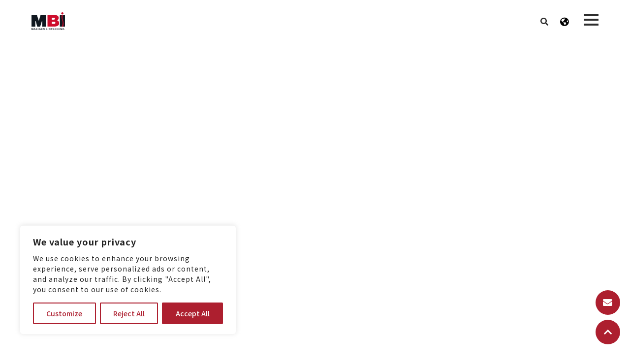

--- FILE ---
content_type: text/html; charset=UTF-8
request_url: https://mbi-bio.com/es/governance/
body_size: 47633
content:
<!doctype html>
<html lang="es-ES" prefix="og: https://ogp.me/ns#">
<head>
	<meta charset="UTF-8">
	<meta name="viewport" content="width=device-width, initial-scale=1">
	<link rel="profile" href="https://gmpg.org/xfn/11">
	
<!-- Google Tag Manager for WordPress by gtm4wp.com -->
<script data-cfasync="false" data-pagespeed-no-defer>
	var gtm4wp_datalayer_name = "dataLayer";
	var dataLayer = dataLayer || [];
</script>
<!-- End Google Tag Manager for WordPress by gtm4wp.com -->
<!-- Optimización en motores de búsqueda por Rank Math PRO -  https://rankmath.com/ -->
<title>governance - MBI | Fabricante de Dispositivos Médicos de Inyecciones de Ácido Hialurónico y Matriz de Colágeno</title>
<link data-rocket-preload as="style" href="https://fonts.googleapis.com/css?family=Noto%20Sans%20TC%3A100%2C100italic%2C200%2C200italic%2C300%2C300italic%2C400%2C400italic%2C500%2C500italic%2C600%2C600italic%2C700%2C700italic%2C800%2C800italic%2C900%2C900italic&#038;display=swap" rel="preload">
<link href="https://fonts.googleapis.com/css?family=Noto%20Sans%20TC%3A100%2C100italic%2C200%2C200italic%2C300%2C300italic%2C400%2C400italic%2C500%2C500italic%2C600%2C600italic%2C700%2C700italic%2C800%2C800italic%2C900%2C900italic&#038;display=swap" media="print" onload="this.media=&#039;all&#039;" rel="stylesheet">
<noscript data-wpr-hosted-gf-parameters=""><link rel="stylesheet" href="https://fonts.googleapis.com/css?family=Noto%20Sans%20TC%3A100%2C100italic%2C200%2C200italic%2C300%2C300italic%2C400%2C400italic%2C500%2C500italic%2C600%2C600italic%2C700%2C700italic%2C800%2C800italic%2C900%2C900italic&#038;display=swap"></noscript>
<meta name="description" content="To strengthen corporate governance and promote a sound composition and structure of the board, the Company follows the &quot;Corporate Governance Code of Practice&quot;"/>
<meta name="robots" content="follow, index, max-snippet:-1, max-video-preview:-1, max-image-preview:large"/>
<link rel="canonical" href="https://mbi-bio.com/es/governance/" />
<meta property="og:locale" content="es_ES" />
<meta property="og:type" content="article" />
<meta property="og:title" content="governance - MBI | Fabricante de Dispositivos Médicos de Inyecciones de Ácido Hialurónico y Matriz de Colágeno" />
<meta property="og:description" content="To strengthen corporate governance and promote a sound composition and structure of the board, the Company follows the &quot;Corporate Governance Code of Practice&quot;" />
<meta property="og:url" content="https://mbi-bio.com/es/governance/" />
<meta property="og:site_name" content="Maxigen Biotech Inc." />
<meta property="og:image" content="https://mbi-bio.com/wp-content/uploads/獲獎_中文版-1.png" />
<meta property="og:image:secure_url" content="https://mbi-bio.com/wp-content/uploads/獲獎_中文版-1.png" />
<meta property="og:image:width" content="1392" />
<meta property="og:image:height" content="780" />
<meta property="og:image:alt" content="governance" />
<meta property="og:image:type" content="image/png" />
<meta property="article:published_time" content="2024-01-20T01:48:03+08:00" />
<meta name="twitter:card" content="summary_large_image" />
<meta name="twitter:title" content="governance - MBI | Fabricante de Dispositivos Médicos de Inyecciones de Ácido Hialurónico y Matriz de Colágeno" />
<meta name="twitter:description" content="To strengthen corporate governance and promote a sound composition and structure of the board, the Company follows the &quot;Corporate Governance Code of Practice&quot;" />
<meta name="twitter:image" content="https://mbi-bio.com/wp-content/uploads/獲獎_中文版-1.png" />
<meta name="twitter:label1" content="Tiempo de lectura" />
<meta name="twitter:data1" content="17 minutos" />
<script type="application/ld+json" class="rank-math-schema-pro">{"@context":"https://schema.org","@graph":[{"@type":"Organization","@id":"https://mbi-bio.com/es/#organization/","name":"Maxigen Biotech Inc.","url":"https://mbi-bio.com/en/","logo":{"@type":"ImageObject","@id":"https://mbi-bio.com/es/#logo/","url":"https://mbi-bio.com/wp-content/uploads/LOGO\u5012\u5f71-500x500-1.jpg","contentUrl":"https://mbi-bio.com/wp-content/uploads/LOGO\u5012\u5f71-500x500-1.jpg","caption":"Maxigen Biotech Inc.","inLanguage":"es","width":"500","height":"500"}},{"@type":"WebSite","@id":"https://mbi-bio.com/es/#website/","url":"https://mbi-bio.com/es/","name":"Maxigen Biotech Inc.","alternateName":"Maxigen Biotech Inc.","publisher":{"@id":"https://mbi-bio.com/es/#organization/"},"inLanguage":"es"},{"@type":"ImageObject","@id":"https://mbi-bio.com/wp-content/uploads/\u7372\u734e_\u4e2d\u6587\u7248-1.png","url":"https://mbi-bio.com/wp-content/uploads/\u7372\u734e_\u4e2d\u6587\u7248-1.png","width":"200","height":"200","inLanguage":"es"},{"@type":"BreadcrumbList","@id":"https://mbi-bio.com/es/governance/#breadcrumb","itemListElement":[{"@type":"ListItem","position":"1","item":{"@id":"https://mbi-bio.com","name":"Home"}},{"@type":"ListItem","position":"2","item":{"@id":"https://mbi-bio.com/es/governance/","name":"governance"}}]},{"@type":"WebPage","@id":"https://mbi-bio.com/es/governance/#webpage","url":"https://mbi-bio.com/es/governance/","name":"governance - MBI | Fabricante de Dispositivos M\u00e9dicos de Inyecciones de \u00c1cido Hialur\u00f3nico y Matriz de Col\u00e1geno","datePublished":"2024-01-20T01:48:03+08:00","dateModified":"2024-01-20T01:48:03+08:00","isPartOf":{"@id":"https://mbi-bio.com/es/#website/"},"primaryImageOfPage":{"@id":"https://mbi-bio.com/wp-content/uploads/\u7372\u734e_\u4e2d\u6587\u7248-1.png"},"inLanguage":"es","breadcrumb":{"@id":"https://mbi-bio.com/es/governance/#breadcrumb"}},{"@type":"Person","@id":"https://mbi-bio.com/es/governance/#author","name":"mbi_admin","image":{"@type":"ImageObject","@id":"https://secure.gravatar.com/avatar/01811ce35b38e4e0a8c23edd946e07e2730f173d1e6c5fc8c8d071283ca3ed61?s=96&amp;d=mm&amp;r=g","url":"https://secure.gravatar.com/avatar/01811ce35b38e4e0a8c23edd946e07e2730f173d1e6c5fc8c8d071283ca3ed61?s=96&amp;d=mm&amp;r=g","caption":"mbi_admin","inLanguage":"es"},"worksFor":{"@id":"https://mbi-bio.com/es/#organization/"}},{"@type":"Article","headline":"governance - MBI | Fabricante de Dispositivos M\u00e9dicos de Inyecciones de \u00c1cido Hialur\u00f3nico y Matriz de Col\u00e1geno","datePublished":"2024-01-20T01:48:03+08:00","dateModified":"2024-01-20T01:48:03+08:00","author":{"@id":"https://mbi-bio.com/es/governance/#author","name":"mbi_admin"},"publisher":{"@id":"https://mbi-bio.com/es/#organization/"},"description":"To strengthen corporate governance and promote a sound composition and structure of the board, the Company follows the &quot;Corporate Governance Code of Practice&quot;","name":"governance - MBI | Fabricante de Dispositivos M\u00e9dicos de Inyecciones de \u00c1cido Hialur\u00f3nico y Matriz de Col\u00e1geno","@id":"https://mbi-bio.com/es/governance/#richSnippet","isPartOf":{"@id":"https://mbi-bio.com/es/governance/#webpage"},"image":{"@id":"https://mbi-bio.com/wp-content/uploads/\u7372\u734e_\u4e2d\u6587\u7248-1.png"},"inLanguage":"es","mainEntityOfPage":{"@id":"https://mbi-bio.com/es/governance/#webpage"}}]}</script>
<!-- /Plugin Rank Math WordPress SEO -->

<link rel='dns-prefetch' href='//static.addtoany.com' />
<link rel='dns-prefetch' href='//cdn.jsdelivr.net' />
<link href='https://fonts.gstatic.com' crossorigin rel='preconnect' />
<link rel="alternate" type="application/rss+xml" title="MBI | Fabricante de Dispositivos Médicos de Inyecciones de Ácido Hialurónico y Matriz de Colágeno &raquo; Feed" href="https://mbi-bio.com/es/feed/" />
<link rel="alternate" type="application/rss+xml" title="MBI | Fabricante de Dispositivos Médicos de Inyecciones de Ácido Hialurónico y Matriz de Colágeno &raquo; Feed de los comentarios" href="https://mbi-bio.com/es/comments/feed/" />
<link rel="alternate" title="oEmbed (JSON)" type="application/json+oembed" href="https://mbi-bio.com/es/wp-json/oembed/1.0/embed?url=https%3A%2F%2Fmbi-bio.com%2Fes%2Fgovernance%2F" />
<link rel="alternate" title="oEmbed (XML)" type="text/xml+oembed" href="https://mbi-bio.com/es/wp-json/oembed/1.0/embed?url=https%3A%2F%2Fmbi-bio.com%2Fes%2Fgovernance%2F&#038;format=xml" />
<style id='wp-img-auto-sizes-contain-inline-css'>
img:is([sizes=auto i],[sizes^="auto," i]){contain-intrinsic-size:3000px 1500px}
/*# sourceURL=wp-img-auto-sizes-contain-inline-css */
</style>
<style id='wp-emoji-styles-inline-css'>

	img.wp-smiley, img.emoji {
		display: inline !important;
		border: none !important;
		box-shadow: none !important;
		height: 1em !important;
		width: 1em !important;
		margin: 0 0.07em !important;
		vertical-align: -0.1em !important;
		background: none !important;
		padding: 0 !important;
	}
/*# sourceURL=wp-emoji-styles-inline-css */
</style>
<style id='filebird-block-filebird-gallery-style-inline-css'>
ul.filebird-block-filebird-gallery{margin:auto!important;padding:0!important;width:100%}ul.filebird-block-filebird-gallery.layout-grid{display:grid;grid-gap:20px;align-items:stretch;grid-template-columns:repeat(var(--columns),1fr);justify-items:stretch}ul.filebird-block-filebird-gallery.layout-grid li img{border:1px solid #ccc;box-shadow:2px 2px 6px 0 rgba(0,0,0,.3);height:100%;max-width:100%;-o-object-fit:cover;object-fit:cover;width:100%}ul.filebird-block-filebird-gallery.layout-masonry{-moz-column-count:var(--columns);-moz-column-gap:var(--space);column-gap:var(--space);-moz-column-width:var(--min-width);columns:var(--min-width) var(--columns);display:block;overflow:auto}ul.filebird-block-filebird-gallery.layout-masonry li{margin-bottom:var(--space)}ul.filebird-block-filebird-gallery li{list-style:none}ul.filebird-block-filebird-gallery li figure{height:100%;margin:0;padding:0;position:relative;width:100%}ul.filebird-block-filebird-gallery li figure figcaption{background:linear-gradient(0deg,rgba(0,0,0,.7),rgba(0,0,0,.3) 70%,transparent);bottom:0;box-sizing:border-box;color:#fff;font-size:.8em;margin:0;max-height:100%;overflow:auto;padding:3em .77em .7em;position:absolute;text-align:center;width:100%;z-index:2}ul.filebird-block-filebird-gallery li figure figcaption a{color:inherit}.fb-block-hover-animation-zoomIn figure{overflow:hidden}.fb-block-hover-animation-zoomIn figure img{transform:scale(1);transition:.3s ease-in-out}.fb-block-hover-animation-zoomIn figure:hover img{transform:scale(1.3)}.fb-block-hover-animation-shine figure{overflow:hidden;position:relative}.fb-block-hover-animation-shine figure:before{background:linear-gradient(90deg,hsla(0,0%,100%,0) 0,hsla(0,0%,100%,.3));content:"";display:block;height:100%;left:-75%;position:absolute;top:0;transform:skewX(-25deg);width:50%;z-index:2}.fb-block-hover-animation-shine figure:hover:before{animation:shine .75s}@keyframes shine{to{left:125%}}.fb-block-hover-animation-opacity figure{overflow:hidden}.fb-block-hover-animation-opacity figure img{opacity:1;transition:.3s ease-in-out}.fb-block-hover-animation-opacity figure:hover img{opacity:.5}.fb-block-hover-animation-grayscale figure img{filter:grayscale(100%);transition:.3s ease-in-out}.fb-block-hover-animation-grayscale figure:hover img{filter:grayscale(0)}

/*# sourceURL=https://mbi-bio.com/wp-content/plugins/filebird-pro/blocks/filebird-gallery/build/style-index.css */
</style>
<style id='global-styles-inline-css'>
:root{--wp--preset--aspect-ratio--square: 1;--wp--preset--aspect-ratio--4-3: 4/3;--wp--preset--aspect-ratio--3-4: 3/4;--wp--preset--aspect-ratio--3-2: 3/2;--wp--preset--aspect-ratio--2-3: 2/3;--wp--preset--aspect-ratio--16-9: 16/9;--wp--preset--aspect-ratio--9-16: 9/16;--wp--preset--color--black: #000000;--wp--preset--color--cyan-bluish-gray: #abb8c3;--wp--preset--color--white: #ffffff;--wp--preset--color--pale-pink: #f78da7;--wp--preset--color--vivid-red: #cf2e2e;--wp--preset--color--luminous-vivid-orange: #ff6900;--wp--preset--color--luminous-vivid-amber: #fcb900;--wp--preset--color--light-green-cyan: #7bdcb5;--wp--preset--color--vivid-green-cyan: #00d084;--wp--preset--color--pale-cyan-blue: #8ed1fc;--wp--preset--color--vivid-cyan-blue: #0693e3;--wp--preset--color--vivid-purple: #9b51e0;--wp--preset--gradient--vivid-cyan-blue-to-vivid-purple: linear-gradient(135deg,rgb(6,147,227) 0%,rgb(155,81,224) 100%);--wp--preset--gradient--light-green-cyan-to-vivid-green-cyan: linear-gradient(135deg,rgb(122,220,180) 0%,rgb(0,208,130) 100%);--wp--preset--gradient--luminous-vivid-amber-to-luminous-vivid-orange: linear-gradient(135deg,rgb(252,185,0) 0%,rgb(255,105,0) 100%);--wp--preset--gradient--luminous-vivid-orange-to-vivid-red: linear-gradient(135deg,rgb(255,105,0) 0%,rgb(207,46,46) 100%);--wp--preset--gradient--very-light-gray-to-cyan-bluish-gray: linear-gradient(135deg,rgb(238,238,238) 0%,rgb(169,184,195) 100%);--wp--preset--gradient--cool-to-warm-spectrum: linear-gradient(135deg,rgb(74,234,220) 0%,rgb(151,120,209) 20%,rgb(207,42,186) 40%,rgb(238,44,130) 60%,rgb(251,105,98) 80%,rgb(254,248,76) 100%);--wp--preset--gradient--blush-light-purple: linear-gradient(135deg,rgb(255,206,236) 0%,rgb(152,150,240) 100%);--wp--preset--gradient--blush-bordeaux: linear-gradient(135deg,rgb(254,205,165) 0%,rgb(254,45,45) 50%,rgb(107,0,62) 100%);--wp--preset--gradient--luminous-dusk: linear-gradient(135deg,rgb(255,203,112) 0%,rgb(199,81,192) 50%,rgb(65,88,208) 100%);--wp--preset--gradient--pale-ocean: linear-gradient(135deg,rgb(255,245,203) 0%,rgb(182,227,212) 50%,rgb(51,167,181) 100%);--wp--preset--gradient--electric-grass: linear-gradient(135deg,rgb(202,248,128) 0%,rgb(113,206,126) 100%);--wp--preset--gradient--midnight: linear-gradient(135deg,rgb(2,3,129) 0%,rgb(40,116,252) 100%);--wp--preset--font-size--small: 13px;--wp--preset--font-size--medium: 20px;--wp--preset--font-size--large: 36px;--wp--preset--font-size--x-large: 42px;--wp--preset--spacing--20: 0.44rem;--wp--preset--spacing--30: 0.67rem;--wp--preset--spacing--40: 1rem;--wp--preset--spacing--50: 1.5rem;--wp--preset--spacing--60: 2.25rem;--wp--preset--spacing--70: 3.38rem;--wp--preset--spacing--80: 5.06rem;--wp--preset--shadow--natural: 6px 6px 9px rgba(0, 0, 0, 0.2);--wp--preset--shadow--deep: 12px 12px 50px rgba(0, 0, 0, 0.4);--wp--preset--shadow--sharp: 6px 6px 0px rgba(0, 0, 0, 0.2);--wp--preset--shadow--outlined: 6px 6px 0px -3px rgb(255, 255, 255), 6px 6px rgb(0, 0, 0);--wp--preset--shadow--crisp: 6px 6px 0px rgb(0, 0, 0);}:root { --wp--style--global--content-size: 800px;--wp--style--global--wide-size: 1200px; }:where(body) { margin: 0; }.wp-site-blocks > .alignleft { float: left; margin-right: 2em; }.wp-site-blocks > .alignright { float: right; margin-left: 2em; }.wp-site-blocks > .aligncenter { justify-content: center; margin-left: auto; margin-right: auto; }:where(.wp-site-blocks) > * { margin-block-start: 24px; margin-block-end: 0; }:where(.wp-site-blocks) > :first-child { margin-block-start: 0; }:where(.wp-site-blocks) > :last-child { margin-block-end: 0; }:root { --wp--style--block-gap: 24px; }:root :where(.is-layout-flow) > :first-child{margin-block-start: 0;}:root :where(.is-layout-flow) > :last-child{margin-block-end: 0;}:root :where(.is-layout-flow) > *{margin-block-start: 24px;margin-block-end: 0;}:root :where(.is-layout-constrained) > :first-child{margin-block-start: 0;}:root :where(.is-layout-constrained) > :last-child{margin-block-end: 0;}:root :where(.is-layout-constrained) > *{margin-block-start: 24px;margin-block-end: 0;}:root :where(.is-layout-flex){gap: 24px;}:root :where(.is-layout-grid){gap: 24px;}.is-layout-flow > .alignleft{float: left;margin-inline-start: 0;margin-inline-end: 2em;}.is-layout-flow > .alignright{float: right;margin-inline-start: 2em;margin-inline-end: 0;}.is-layout-flow > .aligncenter{margin-left: auto !important;margin-right: auto !important;}.is-layout-constrained > .alignleft{float: left;margin-inline-start: 0;margin-inline-end: 2em;}.is-layout-constrained > .alignright{float: right;margin-inline-start: 2em;margin-inline-end: 0;}.is-layout-constrained > .aligncenter{margin-left: auto !important;margin-right: auto !important;}.is-layout-constrained > :where(:not(.alignleft):not(.alignright):not(.alignfull)){max-width: var(--wp--style--global--content-size);margin-left: auto !important;margin-right: auto !important;}.is-layout-constrained > .alignwide{max-width: var(--wp--style--global--wide-size);}body .is-layout-flex{display: flex;}.is-layout-flex{flex-wrap: wrap;align-items: center;}.is-layout-flex > :is(*, div){margin: 0;}body .is-layout-grid{display: grid;}.is-layout-grid > :is(*, div){margin: 0;}body{padding-top: 0px;padding-right: 0px;padding-bottom: 0px;padding-left: 0px;}a:where(:not(.wp-element-button)){text-decoration: underline;}:root :where(.wp-element-button, .wp-block-button__link){background-color: #32373c;border-width: 0;color: #fff;font-family: inherit;font-size: inherit;font-style: inherit;font-weight: inherit;letter-spacing: inherit;line-height: inherit;padding-top: calc(0.667em + 2px);padding-right: calc(1.333em + 2px);padding-bottom: calc(0.667em + 2px);padding-left: calc(1.333em + 2px);text-decoration: none;text-transform: inherit;}.has-black-color{color: var(--wp--preset--color--black) !important;}.has-cyan-bluish-gray-color{color: var(--wp--preset--color--cyan-bluish-gray) !important;}.has-white-color{color: var(--wp--preset--color--white) !important;}.has-pale-pink-color{color: var(--wp--preset--color--pale-pink) !important;}.has-vivid-red-color{color: var(--wp--preset--color--vivid-red) !important;}.has-luminous-vivid-orange-color{color: var(--wp--preset--color--luminous-vivid-orange) !important;}.has-luminous-vivid-amber-color{color: var(--wp--preset--color--luminous-vivid-amber) !important;}.has-light-green-cyan-color{color: var(--wp--preset--color--light-green-cyan) !important;}.has-vivid-green-cyan-color{color: var(--wp--preset--color--vivid-green-cyan) !important;}.has-pale-cyan-blue-color{color: var(--wp--preset--color--pale-cyan-blue) !important;}.has-vivid-cyan-blue-color{color: var(--wp--preset--color--vivid-cyan-blue) !important;}.has-vivid-purple-color{color: var(--wp--preset--color--vivid-purple) !important;}.has-black-background-color{background-color: var(--wp--preset--color--black) !important;}.has-cyan-bluish-gray-background-color{background-color: var(--wp--preset--color--cyan-bluish-gray) !important;}.has-white-background-color{background-color: var(--wp--preset--color--white) !important;}.has-pale-pink-background-color{background-color: var(--wp--preset--color--pale-pink) !important;}.has-vivid-red-background-color{background-color: var(--wp--preset--color--vivid-red) !important;}.has-luminous-vivid-orange-background-color{background-color: var(--wp--preset--color--luminous-vivid-orange) !important;}.has-luminous-vivid-amber-background-color{background-color: var(--wp--preset--color--luminous-vivid-amber) !important;}.has-light-green-cyan-background-color{background-color: var(--wp--preset--color--light-green-cyan) !important;}.has-vivid-green-cyan-background-color{background-color: var(--wp--preset--color--vivid-green-cyan) !important;}.has-pale-cyan-blue-background-color{background-color: var(--wp--preset--color--pale-cyan-blue) !important;}.has-vivid-cyan-blue-background-color{background-color: var(--wp--preset--color--vivid-cyan-blue) !important;}.has-vivid-purple-background-color{background-color: var(--wp--preset--color--vivid-purple) !important;}.has-black-border-color{border-color: var(--wp--preset--color--black) !important;}.has-cyan-bluish-gray-border-color{border-color: var(--wp--preset--color--cyan-bluish-gray) !important;}.has-white-border-color{border-color: var(--wp--preset--color--white) !important;}.has-pale-pink-border-color{border-color: var(--wp--preset--color--pale-pink) !important;}.has-vivid-red-border-color{border-color: var(--wp--preset--color--vivid-red) !important;}.has-luminous-vivid-orange-border-color{border-color: var(--wp--preset--color--luminous-vivid-orange) !important;}.has-luminous-vivid-amber-border-color{border-color: var(--wp--preset--color--luminous-vivid-amber) !important;}.has-light-green-cyan-border-color{border-color: var(--wp--preset--color--light-green-cyan) !important;}.has-vivid-green-cyan-border-color{border-color: var(--wp--preset--color--vivid-green-cyan) !important;}.has-pale-cyan-blue-border-color{border-color: var(--wp--preset--color--pale-cyan-blue) !important;}.has-vivid-cyan-blue-border-color{border-color: var(--wp--preset--color--vivid-cyan-blue) !important;}.has-vivid-purple-border-color{border-color: var(--wp--preset--color--vivid-purple) !important;}.has-vivid-cyan-blue-to-vivid-purple-gradient-background{background: var(--wp--preset--gradient--vivid-cyan-blue-to-vivid-purple) !important;}.has-light-green-cyan-to-vivid-green-cyan-gradient-background{background: var(--wp--preset--gradient--light-green-cyan-to-vivid-green-cyan) !important;}.has-luminous-vivid-amber-to-luminous-vivid-orange-gradient-background{background: var(--wp--preset--gradient--luminous-vivid-amber-to-luminous-vivid-orange) !important;}.has-luminous-vivid-orange-to-vivid-red-gradient-background{background: var(--wp--preset--gradient--luminous-vivid-orange-to-vivid-red) !important;}.has-very-light-gray-to-cyan-bluish-gray-gradient-background{background: var(--wp--preset--gradient--very-light-gray-to-cyan-bluish-gray) !important;}.has-cool-to-warm-spectrum-gradient-background{background: var(--wp--preset--gradient--cool-to-warm-spectrum) !important;}.has-blush-light-purple-gradient-background{background: var(--wp--preset--gradient--blush-light-purple) !important;}.has-blush-bordeaux-gradient-background{background: var(--wp--preset--gradient--blush-bordeaux) !important;}.has-luminous-dusk-gradient-background{background: var(--wp--preset--gradient--luminous-dusk) !important;}.has-pale-ocean-gradient-background{background: var(--wp--preset--gradient--pale-ocean) !important;}.has-electric-grass-gradient-background{background: var(--wp--preset--gradient--electric-grass) !important;}.has-midnight-gradient-background{background: var(--wp--preset--gradient--midnight) !important;}.has-small-font-size{font-size: var(--wp--preset--font-size--small) !important;}.has-medium-font-size{font-size: var(--wp--preset--font-size--medium) !important;}.has-large-font-size{font-size: var(--wp--preset--font-size--large) !important;}.has-x-large-font-size{font-size: var(--wp--preset--font-size--x-large) !important;}
:root :where(.wp-block-pullquote){font-size: 1.5em;line-height: 1.6;}
/*# sourceURL=global-styles-inline-css */
</style>
<link rel='stylesheet' id='wpml-legacy-dropdown-0-css' href='https://mbi-bio.com/wp-content/plugins/sitepress-multilingual-cms/templates/language-switchers/legacy-dropdown/style.min.css?ver=1' media='all' />
<link data-minify="1" rel='stylesheet' id='swiper-css' href='https://mbi-bio.com/wp-content/cache/min/1/wp-content/plugins/elementor/assets/lib/swiper/v8/css/swiper.min.css?ver=1765897369' media='all' />
<link data-minify="1" rel='stylesheet' id='wp-mbi-style-css' href='https://mbi-bio.com/wp-content/cache/background-css/1/mbi-bio.com/wp-content/cache/min/1/wp-content/themes/hello-theme-child-master/wp-mbi/dist.css?ver=1765897369&wpr_t=1769186478' media='all' />
<link data-minify="1" rel='stylesheet' id='hello-elementor-header-footer-css' href='https://mbi-bio.com/wp-content/cache/min/1/wp-content/themes/hello-elementor/assets/css/header-footer.css?ver=1765897369' media='all' />
<link data-minify="1" rel='stylesheet' id='elementor-icons-css' href='https://mbi-bio.com/wp-content/cache/min/1/wp-content/plugins/elementor/assets/lib/eicons/css/elementor-icons.min.css?ver=1765897369' media='all' />
<link rel='stylesheet' id='elementor-frontend-css' href='https://mbi-bio.com/wp-content/plugins/elementor/assets/css/frontend.min.css?ver=3.33.4' media='all' />
<link rel='stylesheet' id='elementor-post-171-css' href='https://mbi-bio.com/wp-content/uploads/elementor/css/post-171.css?ver=1765897342' media='all' />
<link data-minify="1" rel='stylesheet' id='filebird-elementor-frontend-css' href='https://mbi-bio.com/wp-content/cache/min/1/wp-content/plugins/filebird-pro/includes/PageBuilders/Elementor/assets/css/frontend.css?ver=1765897369' media='all' />
<link data-minify="1" rel='stylesheet' id='font-awesome-5-all-css' href='https://mbi-bio.com/wp-content/cache/min/1/wp-content/plugins/elementor/assets/lib/font-awesome/css/all.min.css?ver=1765897369' media='all' />
<link rel='stylesheet' id='font-awesome-4-shim-css' href='https://mbi-bio.com/wp-content/plugins/elementor/assets/lib/font-awesome/css/v4-shims.min.css?ver=3.33.4' media='all' />
<link rel='stylesheet' id='widget-heading-css' href='https://mbi-bio.com/wp-content/plugins/elementor/assets/css/widget-heading.min.css?ver=3.33.4' media='all' />
<link rel='stylesheet' id='e-motion-fx-css' href='https://mbi-bio.com/wp-content/plugins/elementor-pro/assets/css/modules/motion-fx.min.css?ver=3.33.2' media='all' />
<link rel='stylesheet' id='widget-image-css' href='https://mbi-bio.com/wp-content/plugins/elementor/assets/css/widget-image.min.css?ver=3.33.4' media='all' />
<link rel='stylesheet' id='elementor-post-11184-css' href='https://mbi-bio.com/wp-content/cache/background-css/1/mbi-bio.com/wp-content/uploads/elementor/css/post-11184.css?ver=1765912754&wpr_t=1769186478' media='all' />
<link rel='stylesheet' id='elementor-post-201-css' href='https://mbi-bio.com/wp-content/uploads/elementor/css/post-201.css?ver=1765897342' media='all' />
<link rel='stylesheet' id='elementor-post-980-css' href='https://mbi-bio.com/wp-content/uploads/elementor/css/post-980.css?ver=1765897342' media='all' />
<link rel='stylesheet' id='addtoany-css' href='https://mbi-bio.com/wp-content/plugins/add-to-any/addtoany.min.css?ver=1.16' media='all' />
<style id='addtoany-inline-css'>
.addtoany_shortcode{
	margin-top: 5%;
}
.addtoany_shortcode .a2a_kit a span{
	padding: 3px;
	border-radius: 0 !important;
}
/*# sourceURL=addtoany-inline-css */
</style>
<style id='rocket-lazyload-inline-css'>
.rll-youtube-player{position:relative;padding-bottom:56.23%;height:0;overflow:hidden;max-width:100%;}.rll-youtube-player:focus-within{outline: 2px solid currentColor;outline-offset: 5px;}.rll-youtube-player iframe{position:absolute;top:0;left:0;width:100%;height:100%;z-index:100;background:0 0}.rll-youtube-player img{bottom:0;display:block;left:0;margin:auto;max-width:100%;width:100%;position:absolute;right:0;top:0;border:none;height:auto;-webkit-transition:.4s all;-moz-transition:.4s all;transition:.4s all}.rll-youtube-player img:hover{-webkit-filter:brightness(75%)}.rll-youtube-player .play{height:100%;width:100%;left:0;top:0;position:absolute;background:var(--wpr-bg-595ecf3f-11af-4f3b-87dd-23973ec7a56f) no-repeat center;background-color: transparent !important;cursor:pointer;border:none;}.wp-embed-responsive .wp-has-aspect-ratio .rll-youtube-player{position:absolute;padding-bottom:0;width:100%;height:100%;top:0;bottom:0;left:0;right:0}
/*# sourceURL=rocket-lazyload-inline-css */
</style>

<script id="wpml-cookie-js-extra">
var wpml_cookies = {"wp-wpml_current_language":{"value":"es","expires":1,"path":"/"}};
var wpml_cookies = {"wp-wpml_current_language":{"value":"es","expires":1,"path":"/"}};
//# sourceURL=wpml-cookie-js-extra
</script>
<script data-minify="1" src="https://mbi-bio.com/wp-content/cache/min/1/wp-content/plugins/sitepress-multilingual-cms/res/js/cookies/language-cookie.js?ver=1765897194" id="wpml-cookie-js" defer data-wp-strategy="defer"></script>
<script id="cookie-law-info-js-extra">
var _ckyConfig = {"_ipData":[],"_assetsURL":"https://mbi-bio.com/wp-content/plugins/cookie-law-info/lite/frontend/images/","_publicURL":"https://mbi-bio.com","_expiry":"365","_categories":[{"name":"Necessary","slug":"necessary","isNecessary":true,"ccpaDoNotSell":true,"cookies":[],"active":true,"defaultConsent":{"gdpr":true,"ccpa":true}},{"name":"Functional","slug":"functional","isNecessary":false,"ccpaDoNotSell":true,"cookies":[],"active":true,"defaultConsent":{"gdpr":false,"ccpa":false}},{"name":"Analytics","slug":"analytics","isNecessary":false,"ccpaDoNotSell":true,"cookies":[],"active":true,"defaultConsent":{"gdpr":false,"ccpa":false}},{"name":"Performance","slug":"performance","isNecessary":false,"ccpaDoNotSell":true,"cookies":[],"active":true,"defaultConsent":{"gdpr":false,"ccpa":false}},{"name":"Advertisement","slug":"advertisement","isNecessary":false,"ccpaDoNotSell":true,"cookies":[],"active":true,"defaultConsent":{"gdpr":false,"ccpa":false}}],"_activeLaw":"gdpr","_rootDomain":"","_block":"1","_showBanner":"1","_bannerConfig":{"settings":{"type":"box","preferenceCenterType":"popup","position":"bottom-left","applicableLaw":"gdpr"},"behaviours":{"reloadBannerOnAccept":false,"loadAnalyticsByDefault":false,"animations":{"onLoad":"animate","onHide":"sticky"}},"config":{"revisitConsent":{"status":true,"tag":"revisit-consent","position":"bottom-left","meta":{"url":"#"},"styles":{"background-color":"#ad1f2f"},"elements":{"title":{"type":"text","tag":"revisit-consent-title","status":true,"styles":{"color":"#0056a7"}}}},"preferenceCenter":{"toggle":{"status":true,"tag":"detail-category-toggle","type":"toggle","states":{"active":{"styles":{"background-color":"#1863DC"}},"inactive":{"styles":{"background-color":"#D0D5D2"}}}}},"categoryPreview":{"status":false,"toggle":{"status":true,"tag":"detail-category-preview-toggle","type":"toggle","states":{"active":{"styles":{"background-color":"#1863DC"}},"inactive":{"styles":{"background-color":"#D0D5D2"}}}}},"videoPlaceholder":{"status":true,"styles":{"background-color":"#000000","border-color":"#000000","color":"#ffffff"}},"readMore":{"status":false,"tag":"readmore-button","type":"link","meta":{"noFollow":true,"newTab":true},"styles":{"color":"#ad1f2f","background-color":"transparent","border-color":"transparent"}},"showMore":{"status":true,"tag":"show-desc-button","type":"button","styles":{"color":"#1863DC"}},"showLess":{"status":true,"tag":"hide-desc-button","type":"button","styles":{"color":"#1863DC"}},"alwaysActive":{"status":true,"tag":"always-active","styles":{"color":"#008000"}},"manualLinks":{"status":true,"tag":"manual-links","type":"link","styles":{"color":"#1863DC"}},"auditTable":{"status":true},"optOption":{"status":true,"toggle":{"status":true,"tag":"optout-option-toggle","type":"toggle","states":{"active":{"styles":{"background-color":"#1863dc"}},"inactive":{"styles":{"background-color":"#FFFFFF"}}}}}}},"_version":"3.3.8","_logConsent":"1","_tags":[{"tag":"accept-button","styles":{"color":"#FFFFFF","background-color":"#ad1f2f","border-color":"#ad1f2f"}},{"tag":"reject-button","styles":{"color":"#ad1f2f","background-color":"transparent","border-color":"#ad1f2f"}},{"tag":"settings-button","styles":{"color":"#ad1f2f","background-color":"transparent","border-color":"#ad1f2f"}},{"tag":"readmore-button","styles":{"color":"#ad1f2f","background-color":"transparent","border-color":"transparent"}},{"tag":"donotsell-button","styles":{"color":"#1863DC","background-color":"transparent","border-color":"transparent"}},{"tag":"show-desc-button","styles":{"color":"#1863DC"}},{"tag":"hide-desc-button","styles":{"color":"#1863DC"}},{"tag":"cky-always-active","styles":[]},{"tag":"cky-link","styles":[]},{"tag":"accept-button","styles":{"color":"#FFFFFF","background-color":"#ad1f2f","border-color":"#ad1f2f"}},{"tag":"revisit-consent","styles":{"background-color":"#ad1f2f"}}],"_shortCodes":[{"key":"cky_readmore","content":"\u003Ca href=\"#\" class=\"cky-policy\" aria-label=\"Cookie Policy\" target=\"_blank\" rel=\"noopener\" data-cky-tag=\"readmore-button\"\u003ECookie Policy\u003C/a\u003E","tag":"readmore-button","status":false,"attributes":{"rel":"nofollow","target":"_blank"}},{"key":"cky_show_desc","content":"\u003Cbutton class=\"cky-show-desc-btn\" data-cky-tag=\"show-desc-button\" aria-label=\"Show more\"\u003EShow more\u003C/button\u003E","tag":"show-desc-button","status":true,"attributes":[]},{"key":"cky_hide_desc","content":"\u003Cbutton class=\"cky-show-desc-btn\" data-cky-tag=\"hide-desc-button\" aria-label=\"Show less\"\u003EShow less\u003C/button\u003E","tag":"hide-desc-button","status":true,"attributes":[]},{"key":"cky_optout_show_desc","content":"[cky_optout_show_desc]","tag":"optout-show-desc-button","status":true,"attributes":[]},{"key":"cky_optout_hide_desc","content":"[cky_optout_hide_desc]","tag":"optout-hide-desc-button","status":true,"attributes":[]},{"key":"cky_category_toggle_label","content":"[cky_{{status}}_category_label] [cky_preference_{{category_slug}}_title]","tag":"","status":true,"attributes":[]},{"key":"cky_enable_category_label","content":"Enable","tag":"","status":true,"attributes":[]},{"key":"cky_disable_category_label","content":"Disable","tag":"","status":true,"attributes":[]},{"key":"cky_video_placeholder","content":"\u003Cdiv class=\"video-placeholder-normal\" data-cky-tag=\"video-placeholder\" id=\"[UNIQUEID]\"\u003E\u003Cp class=\"video-placeholder-text-normal\" data-cky-tag=\"placeholder-title\"\u003EPlease accept cookies to access this content\u003C/p\u003E\u003C/div\u003E","tag":"","status":true,"attributes":[]},{"key":"cky_enable_optout_label","content":"Enable","tag":"","status":true,"attributes":[]},{"key":"cky_disable_optout_label","content":"Disable","tag":"","status":true,"attributes":[]},{"key":"cky_optout_toggle_label","content":"[cky_{{status}}_optout_label] [cky_optout_option_title]","tag":"","status":true,"attributes":[]},{"key":"cky_optout_option_title","content":"Do Not Sell or Share My Personal Information","tag":"","status":true,"attributes":[]},{"key":"cky_optout_close_label","content":"Close","tag":"","status":true,"attributes":[]},{"key":"cky_preference_close_label","content":"Close","tag":"","status":true,"attributes":[]}],"_rtl":"","_language":"en","_providersToBlock":[]};
var _ckyStyles = {"css":".cky-overlay{background: #000000; opacity: 0.4; position: fixed; top: 0; left: 0; width: 100%; height: 100%; z-index: 99999999;}.cky-hide{display: none;}.cky-btn-revisit-wrapper{display: flex; align-items: center; justify-content: center; background: #0056a7; width: 45px; height: 45px; border-radius: 50%; position: fixed; z-index: 999999; cursor: pointer;}.cky-revisit-bottom-left{bottom: 15px; left: 15px;}.cky-revisit-bottom-right{bottom: 15px; right: 15px;}.cky-btn-revisit-wrapper .cky-btn-revisit{display: flex; align-items: center; justify-content: center; background: none; border: none; cursor: pointer; position: relative; margin: 0; padding: 0;}.cky-btn-revisit-wrapper .cky-btn-revisit img{max-width: fit-content; margin: 0; height: 30px; width: 30px;}.cky-revisit-bottom-left:hover::before{content: attr(data-tooltip); position: absolute; background: #4e4b66; color: #ffffff; left: calc(100% + 7px); font-size: 12px; line-height: 16px; width: max-content; padding: 4px 8px; border-radius: 4px;}.cky-revisit-bottom-left:hover::after{position: absolute; content: \"\"; border: 5px solid transparent; left: calc(100% + 2px); border-left-width: 0; border-right-color: #4e4b66;}.cky-revisit-bottom-right:hover::before{content: attr(data-tooltip); position: absolute; background: #4e4b66; color: #ffffff; right: calc(100% + 7px); font-size: 12px; line-height: 16px; width: max-content; padding: 4px 8px; border-radius: 4px;}.cky-revisit-bottom-right:hover::after{position: absolute; content: \"\"; border: 5px solid transparent; right: calc(100% + 2px); border-right-width: 0; border-left-color: #4e4b66;}.cky-revisit-hide{display: none;}.cky-consent-container{position: fixed; width: 440px; box-sizing: border-box; z-index: 9999999; border-radius: 6px;}.cky-consent-container .cky-consent-bar{background: #ffffff; border: 1px solid; padding: 20px 26px; box-shadow: 0 -1px 10px 0 #acabab4d; border-radius: 6px;}.cky-box-bottom-left{bottom: 40px; left: 40px;}.cky-box-bottom-right{bottom: 40px; right: 40px;}.cky-box-top-left{top: 40px; left: 40px;}.cky-box-top-right{top: 40px; right: 40px;}.cky-custom-brand-logo-wrapper .cky-custom-brand-logo{width: 100px; height: auto; margin: 0 0 12px 0;}.cky-notice .cky-title{color: #212121; font-weight: 700; font-size: 18px; line-height: 24px; margin: 0 0 12px 0;}.cky-notice-des *,.cky-preference-content-wrapper *,.cky-accordion-header-des *,.cky-gpc-wrapper .cky-gpc-desc *{font-size: 14px;}.cky-notice-des{color: #212121; font-size: 14px; line-height: 24px; font-weight: 400;}.cky-notice-des img{height: 25px; width: 25px;}.cky-consent-bar .cky-notice-des p,.cky-gpc-wrapper .cky-gpc-desc p,.cky-preference-body-wrapper .cky-preference-content-wrapper p,.cky-accordion-header-wrapper .cky-accordion-header-des p,.cky-cookie-des-table li div:last-child p{color: inherit; margin-top: 0; overflow-wrap: break-word;}.cky-notice-des P:last-child,.cky-preference-content-wrapper p:last-child,.cky-cookie-des-table li div:last-child p:last-child,.cky-gpc-wrapper .cky-gpc-desc p:last-child{margin-bottom: 0;}.cky-notice-des a.cky-policy,.cky-notice-des button.cky-policy{font-size: 14px; color: #1863dc; white-space: nowrap; cursor: pointer; background: transparent; border: 1px solid; text-decoration: underline;}.cky-notice-des button.cky-policy{padding: 0;}.cky-notice-des a.cky-policy:focus-visible,.cky-notice-des button.cky-policy:focus-visible,.cky-preference-content-wrapper .cky-show-desc-btn:focus-visible,.cky-accordion-header .cky-accordion-btn:focus-visible,.cky-preference-header .cky-btn-close:focus-visible,.cky-switch input[type=\"checkbox\"]:focus-visible,.cky-footer-wrapper a:focus-visible,.cky-btn:focus-visible{outline: 2px solid #1863dc; outline-offset: 2px;}.cky-btn:focus:not(:focus-visible),.cky-accordion-header .cky-accordion-btn:focus:not(:focus-visible),.cky-preference-content-wrapper .cky-show-desc-btn:focus:not(:focus-visible),.cky-btn-revisit-wrapper .cky-btn-revisit:focus:not(:focus-visible),.cky-preference-header .cky-btn-close:focus:not(:focus-visible),.cky-consent-bar .cky-banner-btn-close:focus:not(:focus-visible){outline: 0;}button.cky-show-desc-btn:not(:hover):not(:active){color: #1863dc; background: transparent;}button.cky-accordion-btn:not(:hover):not(:active),button.cky-banner-btn-close:not(:hover):not(:active),button.cky-btn-revisit:not(:hover):not(:active),button.cky-btn-close:not(:hover):not(:active){background: transparent;}.cky-consent-bar button:hover,.cky-modal.cky-modal-open button:hover,.cky-consent-bar button:focus,.cky-modal.cky-modal-open button:focus{text-decoration: none;}.cky-notice-btn-wrapper{display: flex; justify-content: flex-start; align-items: center; flex-wrap: wrap; margin-top: 16px;}.cky-notice-btn-wrapper .cky-btn{text-shadow: none; box-shadow: none;}.cky-btn{flex: auto; max-width: 100%; font-size: 14px; font-family: inherit; line-height: 24px; padding: 8px; font-weight: 500; margin: 0 8px 0 0; border-radius: 2px; cursor: pointer; text-align: center; text-transform: none; min-height: 0;}.cky-btn:hover{opacity: 0.8;}.cky-btn-customize{color: #1863dc; background: transparent; border: 2px solid #1863dc;}.cky-btn-reject{color: #1863dc; background: transparent; border: 2px solid #1863dc;}.cky-btn-accept{background: #1863dc; color: #ffffff; border: 2px solid #1863dc;}.cky-btn:last-child{margin-right: 0;}@media (max-width: 576px){.cky-box-bottom-left{bottom: 0; left: 0;}.cky-box-bottom-right{bottom: 0; right: 0;}.cky-box-top-left{top: 0; left: 0;}.cky-box-top-right{top: 0; right: 0;}}@media (max-height: 480px){.cky-consent-container{max-height: 100vh;overflow-y: scroll}.cky-notice-des{max-height: unset !important;overflow-y: unset !important}.cky-preference-center{height: 100vh;overflow: auto !important}.cky-preference-center .cky-preference-body-wrapper{overflow: unset}}@media (max-width: 440px){.cky-box-bottom-left, .cky-box-bottom-right, .cky-box-top-left, .cky-box-top-right{width: 100%; max-width: 100%;}.cky-consent-container .cky-consent-bar{padding: 20px 0;}.cky-custom-brand-logo-wrapper, .cky-notice .cky-title, .cky-notice-des, .cky-notice-btn-wrapper{padding: 0 24px;}.cky-notice-des{max-height: 40vh; overflow-y: scroll;}.cky-notice-btn-wrapper{flex-direction: column; margin-top: 0;}.cky-btn{width: 100%; margin: 10px 0 0 0;}.cky-notice-btn-wrapper .cky-btn-customize{order: 2;}.cky-notice-btn-wrapper .cky-btn-reject{order: 3;}.cky-notice-btn-wrapper .cky-btn-accept{order: 1; margin-top: 16px;}}@media (max-width: 352px){.cky-notice .cky-title{font-size: 16px;}.cky-notice-des *{font-size: 12px;}.cky-notice-des, .cky-btn{font-size: 12px;}}.cky-modal.cky-modal-open{display: flex; visibility: visible; -webkit-transform: translate(-50%, -50%); -moz-transform: translate(-50%, -50%); -ms-transform: translate(-50%, -50%); -o-transform: translate(-50%, -50%); transform: translate(-50%, -50%); top: 50%; left: 50%; transition: all 1s ease;}.cky-modal{box-shadow: 0 32px 68px rgba(0, 0, 0, 0.3); margin: 0 auto; position: fixed; max-width: 100%; background: #ffffff; top: 50%; box-sizing: border-box; border-radius: 6px; z-index: 999999999; color: #212121; -webkit-transform: translate(-50%, 100%); -moz-transform: translate(-50%, 100%); -ms-transform: translate(-50%, 100%); -o-transform: translate(-50%, 100%); transform: translate(-50%, 100%); visibility: hidden; transition: all 0s ease;}.cky-preference-center{max-height: 79vh; overflow: hidden; width: 845px; overflow: hidden; flex: 1 1 0; display: flex; flex-direction: column; border-radius: 6px;}.cky-preference-header{display: flex; align-items: center; justify-content: space-between; padding: 22px 24px; border-bottom: 1px solid;}.cky-preference-header .cky-preference-title{font-size: 18px; font-weight: 700; line-height: 24px;}.cky-preference-header .cky-btn-close{margin: 0; cursor: pointer; vertical-align: middle; padding: 0; background: none; border: none; width: 24px; height: 24px; min-height: 0; line-height: 0; text-shadow: none; box-shadow: none;}.cky-preference-header .cky-btn-close img{margin: 0; height: 10px; width: 10px;}.cky-preference-body-wrapper{padding: 0 24px; flex: 1; overflow: auto; box-sizing: border-box;}.cky-preference-content-wrapper,.cky-gpc-wrapper .cky-gpc-desc{font-size: 14px; line-height: 24px; font-weight: 400; padding: 12px 0;}.cky-preference-content-wrapper{border-bottom: 1px solid;}.cky-preference-content-wrapper img{height: 25px; width: 25px;}.cky-preference-content-wrapper .cky-show-desc-btn{font-size: 14px; font-family: inherit; color: #1863dc; text-decoration: none; line-height: 24px; padding: 0; margin: 0; white-space: nowrap; cursor: pointer; background: transparent; border-color: transparent; text-transform: none; min-height: 0; text-shadow: none; box-shadow: none;}.cky-accordion-wrapper{margin-bottom: 10px;}.cky-accordion{border-bottom: 1px solid;}.cky-accordion:last-child{border-bottom: none;}.cky-accordion .cky-accordion-item{display: flex; margin-top: 10px;}.cky-accordion .cky-accordion-body{display: none;}.cky-accordion.cky-accordion-active .cky-accordion-body{display: block; padding: 0 22px; margin-bottom: 16px;}.cky-accordion-header-wrapper{cursor: pointer; width: 100%;}.cky-accordion-item .cky-accordion-header{display: flex; justify-content: space-between; align-items: center;}.cky-accordion-header .cky-accordion-btn{font-size: 16px; font-family: inherit; color: #212121; line-height: 24px; background: none; border: none; font-weight: 700; padding: 0; margin: 0; cursor: pointer; text-transform: none; min-height: 0; text-shadow: none; box-shadow: none;}.cky-accordion-header .cky-always-active{color: #008000; font-weight: 600; line-height: 24px; font-size: 14px;}.cky-accordion-header-des{font-size: 14px; line-height: 24px; margin: 10px 0 16px 0;}.cky-accordion-chevron{margin-right: 22px; position: relative; cursor: pointer;}.cky-accordion-chevron-hide{display: none;}.cky-accordion .cky-accordion-chevron i::before{content: \"\"; position: absolute; border-right: 1.4px solid; border-bottom: 1.4px solid; border-color: inherit; height: 6px; width: 6px; -webkit-transform: rotate(-45deg); -moz-transform: rotate(-45deg); -ms-transform: rotate(-45deg); -o-transform: rotate(-45deg); transform: rotate(-45deg); transition: all 0.2s ease-in-out; top: 8px;}.cky-accordion.cky-accordion-active .cky-accordion-chevron i::before{-webkit-transform: rotate(45deg); -moz-transform: rotate(45deg); -ms-transform: rotate(45deg); -o-transform: rotate(45deg); transform: rotate(45deg);}.cky-audit-table{background: #f4f4f4; border-radius: 6px;}.cky-audit-table .cky-empty-cookies-text{color: inherit; font-size: 12px; line-height: 24px; margin: 0; padding: 10px;}.cky-audit-table .cky-cookie-des-table{font-size: 12px; line-height: 24px; font-weight: normal; padding: 15px 10px; border-bottom: 1px solid; border-bottom-color: inherit; margin: 0;}.cky-audit-table .cky-cookie-des-table:last-child{border-bottom: none;}.cky-audit-table .cky-cookie-des-table li{list-style-type: none; display: flex; padding: 3px 0;}.cky-audit-table .cky-cookie-des-table li:first-child{padding-top: 0;}.cky-cookie-des-table li div:first-child{width: 100px; font-weight: 600; word-break: break-word; word-wrap: break-word;}.cky-cookie-des-table li div:last-child{flex: 1; word-break: break-word; word-wrap: break-word; margin-left: 8px;}.cky-footer-shadow{display: block; width: 100%; height: 40px; background: linear-gradient(180deg, rgba(255, 255, 255, 0) 0%, #ffffff 100%); position: absolute; bottom: calc(100% - 1px);}.cky-footer-wrapper{position: relative;}.cky-prefrence-btn-wrapper{display: flex; flex-wrap: wrap; align-items: center; justify-content: center; padding: 22px 24px; border-top: 1px solid;}.cky-prefrence-btn-wrapper .cky-btn{flex: auto; max-width: 100%; text-shadow: none; box-shadow: none;}.cky-btn-preferences{color: #1863dc; background: transparent; border: 2px solid #1863dc;}.cky-preference-header,.cky-preference-body-wrapper,.cky-preference-content-wrapper,.cky-accordion-wrapper,.cky-accordion,.cky-accordion-wrapper,.cky-footer-wrapper,.cky-prefrence-btn-wrapper{border-color: inherit;}@media (max-width: 845px){.cky-modal{max-width: calc(100% - 16px);}}@media (max-width: 576px){.cky-modal{max-width: 100%;}.cky-preference-center{max-height: 100vh;}.cky-prefrence-btn-wrapper{flex-direction: column;}.cky-accordion.cky-accordion-active .cky-accordion-body{padding-right: 0;}.cky-prefrence-btn-wrapper .cky-btn{width: 100%; margin: 10px 0 0 0;}.cky-prefrence-btn-wrapper .cky-btn-reject{order: 3;}.cky-prefrence-btn-wrapper .cky-btn-accept{order: 1; margin-top: 0;}.cky-prefrence-btn-wrapper .cky-btn-preferences{order: 2;}}@media (max-width: 425px){.cky-accordion-chevron{margin-right: 15px;}.cky-notice-btn-wrapper{margin-top: 0;}.cky-accordion.cky-accordion-active .cky-accordion-body{padding: 0 15px;}}@media (max-width: 352px){.cky-preference-header .cky-preference-title{font-size: 16px;}.cky-preference-header{padding: 16px 24px;}.cky-preference-content-wrapper *, .cky-accordion-header-des *{font-size: 12px;}.cky-preference-content-wrapper, .cky-preference-content-wrapper .cky-show-more, .cky-accordion-header .cky-always-active, .cky-accordion-header-des, .cky-preference-content-wrapper .cky-show-desc-btn, .cky-notice-des a.cky-policy{font-size: 12px;}.cky-accordion-header .cky-accordion-btn{font-size: 14px;}}.cky-switch{display: flex;}.cky-switch input[type=\"checkbox\"]{position: relative; width: 44px; height: 24px; margin: 0; background: #d0d5d2; -webkit-appearance: none; border-radius: 50px; cursor: pointer; outline: 0; border: none; top: 0;}.cky-switch input[type=\"checkbox\"]:checked{background: #1863dc;}.cky-switch input[type=\"checkbox\"]:before{position: absolute; content: \"\"; height: 20px; width: 20px; left: 2px; bottom: 2px; border-radius: 50%; background-color: white; -webkit-transition: 0.4s; transition: 0.4s; margin: 0;}.cky-switch input[type=\"checkbox\"]:after{display: none;}.cky-switch input[type=\"checkbox\"]:checked:before{-webkit-transform: translateX(20px); -ms-transform: translateX(20px); transform: translateX(20px);}@media (max-width: 425px){.cky-switch input[type=\"checkbox\"]{width: 38px; height: 21px;}.cky-switch input[type=\"checkbox\"]:before{height: 17px; width: 17px;}.cky-switch input[type=\"checkbox\"]:checked:before{-webkit-transform: translateX(17px); -ms-transform: translateX(17px); transform: translateX(17px);}}.cky-consent-bar .cky-banner-btn-close{position: absolute; right: 9px; top: 5px; background: none; border: none; cursor: pointer; padding: 0; margin: 0; min-height: 0; line-height: 0; height: 24px; width: 24px; text-shadow: none; box-shadow: none;}.cky-consent-bar .cky-banner-btn-close img{height: 9px; width: 9px; margin: 0;}.cky-notice-group{font-size: 14px; line-height: 24px; font-weight: 400; color: #212121;}.cky-notice-btn-wrapper .cky-btn-do-not-sell{font-size: 14px; line-height: 24px; padding: 6px 0; margin: 0; font-weight: 500; background: none; border-radius: 2px; border: none; cursor: pointer; text-align: left; color: #1863dc; background: transparent; border-color: transparent; box-shadow: none; text-shadow: none;}.cky-consent-bar .cky-banner-btn-close:focus-visible,.cky-notice-btn-wrapper .cky-btn-do-not-sell:focus-visible,.cky-opt-out-btn-wrapper .cky-btn:focus-visible,.cky-opt-out-checkbox-wrapper input[type=\"checkbox\"].cky-opt-out-checkbox:focus-visible{outline: 2px solid #1863dc; outline-offset: 2px;}@media (max-width: 440px){.cky-consent-container{width: 100%;}}@media (max-width: 352px){.cky-notice-des a.cky-policy, .cky-notice-btn-wrapper .cky-btn-do-not-sell{font-size: 12px;}}.cky-opt-out-wrapper{padding: 12px 0;}.cky-opt-out-wrapper .cky-opt-out-checkbox-wrapper{display: flex; align-items: center;}.cky-opt-out-checkbox-wrapper .cky-opt-out-checkbox-label{font-size: 16px; font-weight: 700; line-height: 24px; margin: 0 0 0 12px; cursor: pointer;}.cky-opt-out-checkbox-wrapper input[type=\"checkbox\"].cky-opt-out-checkbox{background-color: #ffffff; border: 1px solid black; width: 20px; height: 18.5px; margin: 0; -webkit-appearance: none; position: relative; display: flex; align-items: center; justify-content: center; border-radius: 2px; cursor: pointer;}.cky-opt-out-checkbox-wrapper input[type=\"checkbox\"].cky-opt-out-checkbox:checked{background-color: #1863dc; border: none;}.cky-opt-out-checkbox-wrapper input[type=\"checkbox\"].cky-opt-out-checkbox:checked::after{left: 6px; bottom: 4px; width: 7px; height: 13px; border: solid #ffffff; border-width: 0 3px 3px 0; border-radius: 2px; -webkit-transform: rotate(45deg); -ms-transform: rotate(45deg); transform: rotate(45deg); content: \"\"; position: absolute; box-sizing: border-box;}.cky-opt-out-checkbox-wrapper.cky-disabled .cky-opt-out-checkbox-label,.cky-opt-out-checkbox-wrapper.cky-disabled input[type=\"checkbox\"].cky-opt-out-checkbox{cursor: no-drop;}.cky-gpc-wrapper{margin: 0 0 0 32px;}.cky-footer-wrapper .cky-opt-out-btn-wrapper{display: flex; flex-wrap: wrap; align-items: center; justify-content: center; padding: 22px 24px;}.cky-opt-out-btn-wrapper .cky-btn{flex: auto; max-width: 100%; text-shadow: none; box-shadow: none;}.cky-opt-out-btn-wrapper .cky-btn-cancel{border: 1px solid #dedfe0; background: transparent; color: #858585;}.cky-opt-out-btn-wrapper .cky-btn-confirm{background: #1863dc; color: #ffffff; border: 1px solid #1863dc;}@media (max-width: 352px){.cky-opt-out-checkbox-wrapper .cky-opt-out-checkbox-label{font-size: 14px;}.cky-gpc-wrapper .cky-gpc-desc, .cky-gpc-wrapper .cky-gpc-desc *{font-size: 12px;}.cky-opt-out-checkbox-wrapper input[type=\"checkbox\"].cky-opt-out-checkbox{width: 16px; height: 16px;}.cky-opt-out-checkbox-wrapper input[type=\"checkbox\"].cky-opt-out-checkbox:checked::after{left: 5px; bottom: 4px; width: 3px; height: 9px;}.cky-gpc-wrapper{margin: 0 0 0 28px;}}.video-placeholder-youtube{background-size: 100% 100%; background-position: center; background-repeat: no-repeat; background-color: #b2b0b059; position: relative; display: flex; align-items: center; justify-content: center; max-width: 100%;}.video-placeholder-text-youtube{text-align: center; align-items: center; padding: 10px 16px; background-color: #000000cc; color: #ffffff; border: 1px solid; border-radius: 2px; cursor: pointer;}.video-placeholder-normal{background-image: url(\"/wp-content/plugins/cookie-law-info/lite/frontend/images/placeholder.svg\"); background-size: 80px; background-position: center; background-repeat: no-repeat; background-color: #b2b0b059; position: relative; display: flex; align-items: flex-end; justify-content: center; max-width: 100%;}.video-placeholder-text-normal{align-items: center; padding: 10px 16px; text-align: center; border: 1px solid; border-radius: 2px; cursor: pointer;}.cky-rtl{direction: rtl; text-align: right;}.cky-rtl .cky-banner-btn-close{left: 9px; right: auto;}.cky-rtl .cky-notice-btn-wrapper .cky-btn:last-child{margin-right: 8px;}.cky-rtl .cky-notice-btn-wrapper .cky-btn:first-child{margin-right: 0;}.cky-rtl .cky-notice-btn-wrapper{margin-left: 0; margin-right: 15px;}.cky-rtl .cky-prefrence-btn-wrapper .cky-btn{margin-right: 8px;}.cky-rtl .cky-prefrence-btn-wrapper .cky-btn:first-child{margin-right: 0;}.cky-rtl .cky-accordion .cky-accordion-chevron i::before{border: none; border-left: 1.4px solid; border-top: 1.4px solid; left: 12px;}.cky-rtl .cky-accordion.cky-accordion-active .cky-accordion-chevron i::before{-webkit-transform: rotate(-135deg); -moz-transform: rotate(-135deg); -ms-transform: rotate(-135deg); -o-transform: rotate(-135deg); transform: rotate(-135deg);}@media (max-width: 768px){.cky-rtl .cky-notice-btn-wrapper{margin-right: 0;}}@media (max-width: 576px){.cky-rtl .cky-notice-btn-wrapper .cky-btn:last-child{margin-right: 0;}.cky-rtl .cky-prefrence-btn-wrapper .cky-btn{margin-right: 0;}.cky-rtl .cky-accordion.cky-accordion-active .cky-accordion-body{padding: 0 22px 0 0;}}@media (max-width: 425px){.cky-rtl .cky-accordion.cky-accordion-active .cky-accordion-body{padding: 0 15px 0 0;}}.cky-rtl .cky-opt-out-btn-wrapper .cky-btn{margin-right: 12px;}.cky-rtl .cky-opt-out-btn-wrapper .cky-btn:first-child{margin-right: 0;}.cky-rtl .cky-opt-out-checkbox-wrapper .cky-opt-out-checkbox-label{margin: 0 12px 0 0;}"};
//# sourceURL=cookie-law-info-js-extra
</script>
<script src="https://mbi-bio.com/wp-content/plugins/cookie-law-info/lite/frontend/js/script.min.js?ver=3.3.8" id="cookie-law-info-js"></script>
<script id="addtoany-core-js-before">
window.a2a_config=window.a2a_config||{};a2a_config.callbacks=[];a2a_config.overlays=[];a2a_config.templates={};a2a_localize = {
	Share: "Compartir",
	Save: "Guardar",
	Subscribe: "Suscribir",
	Email: "Correo electrónico",
	Bookmark: "Marcador",
	ShowAll: "Mostrar todo",
	ShowLess: "Mostrar menos",
	FindServices: "Encontrar servicio(s)",
	FindAnyServiceToAddTo: "Encuentra al instante cualquier servicio para añadir a",
	PoweredBy: "Funciona con",
	ShareViaEmail: "Compartir por correo electrónico",
	SubscribeViaEmail: "Suscribirse a través de correo electrónico",
	BookmarkInYourBrowser: "Añadir a marcadores de tu navegador",
	BookmarkInstructions: "Presiona «Ctrl+D» o «\u2318+D» para añadir esta página a marcadores",
	AddToYourFavorites: "Añadir a tus favoritos",
	SendFromWebOrProgram: "Enviar desde cualquier dirección o programa de correo electrónico ",
	EmailProgram: "Programa de correo electrónico",
	More: "Más&#8230;",
	ThanksForSharing: "¡Gracias por compartir!",
	ThanksForFollowing: "¡Gracias por seguirnos!"
};

a2a_config.icon_color="#ad1f2f";

//# sourceURL=addtoany-core-js-before
</script>
<script defer src="https://static.addtoany.com/menu/page.js" id="addtoany-core-js"></script>
<script src="https://mbi-bio.com/wp-includes/js/jquery/jquery.min.js?ver=3.7.1" id="jquery-core-js"></script>
<script src="https://mbi-bio.com/wp-includes/js/jquery/jquery-migrate.min.js?ver=3.4.1" id="jquery-migrate-js"></script>
<script defer src="https://mbi-bio.com/wp-content/plugins/add-to-any/addtoany.min.js?ver=1.1" id="addtoany-jquery-js"></script>
<script src="https://mbi-bio.com/wp-content/plugins/sitepress-multilingual-cms/templates/language-switchers/legacy-dropdown/script.min.js?ver=1" id="wpml-legacy-dropdown-0-js"></script>
<script src="https://mbi-bio.com/wp-content/plugins/elementor/assets/lib/font-awesome/js/v4-shims.min.js?ver=3.33.4" id="font-awesome-4-shim-js"></script>
<link rel="https://api.w.org/" href="https://mbi-bio.com/es/wp-json/" /><link rel="alternate" title="JSON" type="application/json" href="https://mbi-bio.com/es/wp-json/wp/v2/pages/11184" /><link rel="EditURI" type="application/rsd+xml" title="RSD" href="https://mbi-bio.com/xmlrpc.php?rsd" />
<meta name="generator" content="WordPress 6.9" />
<link rel='shortlink' href='https://mbi-bio.com/es/?p=11184' />
<meta name="generator" content="WPML ver:4.8.6 stt:5,59,61,1,4,41,45,2;" />
<style id="cky-style-inline">[data-cky-tag]{visibility:hidden;}</style>
<!-- Google Tag Manager for WordPress by gtm4wp.com -->
<!-- GTM Container placement set to automatic -->
<script data-cfasync="false" data-pagespeed-no-defer>
	var dataLayer_content = {"pagePostType":"page","pagePostType2":"single-page","pagePostAuthor":"mbi_admin"};
	dataLayer.push( dataLayer_content );
</script>
<script data-cfasync="false" data-pagespeed-no-defer>
(function(w,d,s,l,i){w[l]=w[l]||[];w[l].push({'gtm.start':
new Date().getTime(),event:'gtm.js'});var f=d.getElementsByTagName(s)[0],
j=d.createElement(s),dl=l!='dataLayer'?'&l='+l:'';j.async=true;j.src=
'//www.googletagmanager.com/gtm.js?id='+i+dl;f.parentNode.insertBefore(j,f);
})(window,document,'script','dataLayer','GTM-5QXXS8K');
</script>
<!-- End Google Tag Manager for WordPress by gtm4wp.com -->
		<script>
		(function(h,o,t,j,a,r){
			h.hj=h.hj||function(){(h.hj.q=h.hj.q||[]).push(arguments)};
			h._hjSettings={hjid:3444892,hjsv:5};
			a=o.getElementsByTagName('head')[0];
			r=o.createElement('script');r.async=1;
			r.src=t+h._hjSettings.hjid+j+h._hjSettings.hjsv;
			a.appendChild(r);
		})(window,document,'//static.hotjar.com/c/hotjar-','.js?sv=');
		</script>
		<meta name="generator" content="Elementor 3.33.4; features: additional_custom_breakpoints; settings: css_print_method-external, google_font-enabled, font_display-auto">
			<style>
				.e-con.e-parent:nth-of-type(n+4):not(.e-lazyloaded):not(.e-no-lazyload),
				.e-con.e-parent:nth-of-type(n+4):not(.e-lazyloaded):not(.e-no-lazyload) * {
					background-image: none !important;
				}
				@media screen and (max-height: 1024px) {
					.e-con.e-parent:nth-of-type(n+3):not(.e-lazyloaded):not(.e-no-lazyload),
					.e-con.e-parent:nth-of-type(n+3):not(.e-lazyloaded):not(.e-no-lazyload) * {
						background-image: none !important;
					}
				}
				@media screen and (max-height: 640px) {
					.e-con.e-parent:nth-of-type(n+2):not(.e-lazyloaded):not(.e-no-lazyload),
					.e-con.e-parent:nth-of-type(n+2):not(.e-lazyloaded):not(.e-no-lazyload) * {
						background-image: none !important;
					}
				}
			</style>
			
<link data-minify="1" rel='stylesheet' id='579.css-css'  href='https://mbi-bio.com/wp-content/cache/min/1/wp-content/uploads/custom-css-js/579.css?ver=1765897369' media='all' />

<link data-minify="1" rel='stylesheet' id='577.css-css'  href='https://mbi-bio.com/wp-content/cache/min/1/wp-content/uploads/custom-css-js/577.css?ver=1765897369' media='all' />

<link data-minify="1" rel='stylesheet' id='574.css-css'  href='https://mbi-bio.com/wp-content/cache/min/1/wp-content/uploads/custom-css-js/574.css?ver=1765897369' media='all' />

<link data-minify="1" rel='stylesheet' id='572.css-css'  href='https://mbi-bio.com/wp-content/cache/min/1/wp-content/uploads/custom-css-js/572.css?ver=1765897369' media='all' />
<!-- start Simple Custom CSS and JS -->
<style>
html[lang="zh-hant"] .type-medical-device[data-elementor-type="single-post"] .elementor-widget-theme-post-content,
html[lang="zh-hans"] .type-medical-device[data-elementor-type="single-post"] .elementor-widget-theme-post-content {
	display: none;
}
</style>
<!-- end Simple Custom CSS and JS -->
<!-- start Simple Custom CSS and JS -->
<style>
.loading-overlay {
  position: fixed;
  top: 0;
  left: 0;
  width: 100%;
  height: 100%;
  background-color: rgba(0, 0, 0, 0.5);
  z-index: 9999;
  font-size: 42px;
  color: #ffffff;
  display: flex;
  justify-content: center;
  align-items: center;
  letter-spacing: 0.15em;
  display: none;
}

.loading-overlay-loading--show {
  display: flex;
}
</style>
<!-- end Simple Custom CSS and JS -->

<link data-minify="1" rel='stylesheet' id='3376.css-css'  href='https://mbi-bio.com/wp-content/cache/min/1/wp-content/uploads/custom-css-js/3376.css?ver=1765897369' media='all' />

<link data-minify="1" rel='stylesheet' id='2029.css-css'  href='https://mbi-bio.com/wp-content/cache/min/1/wp-content/uploads/custom-css-js/2029.css?ver=1765897369' media='all' />

<link data-minify="1" rel='stylesheet' id='1146.css-css'  href='https://mbi-bio.com/wp-content/cache/min/1/wp-content/uploads/custom-css-js/1146.css?ver=1765897369' media='all' />

<link data-minify="1" rel='stylesheet' id='1141.css-css'  href='https://mbi-bio.com/wp-content/cache/min/1/wp-content/uploads/custom-css-js/1141.css?ver=1765897369' media='all' />

<link data-minify="1" rel='stylesheet' id='1134.css-css'  href='https://mbi-bio.com/wp-content/cache/min/1/wp-content/uploads/custom-css-js/1134.css?ver=1765897369' media='all' />

<link data-minify="1" rel='stylesheet' id='1129.css-css'  href='https://mbi-bio.com/wp-content/cache/min/1/wp-content/uploads/custom-css-js/1129.css?ver=1765897369' media='all' />

<link data-minify="1" rel='stylesheet' id='1126.css-css'  href='https://mbi-bio.com/wp-content/cache/min/1/wp-content/uploads/custom-css-js/1126.css?ver=1765897369' media='all' />

<link data-minify="1" rel='stylesheet' id='1124.css-css'  href='https://mbi-bio.com/wp-content/cache/min/1/wp-content/uploads/custom-css-js/1124.css?ver=1765897369' media='all' />

<link data-minify="1" rel='stylesheet' id='1444.css-css'  href='https://mbi-bio.com/wp-content/cache/min/1/wp-content/uploads/custom-css-js/1444.css?ver=1765897369' media='all' />

<link data-minify="1" rel='stylesheet' id='1447.css-css'  href='https://mbi-bio.com/wp-content/cache/min/1/wp-content/uploads/custom-css-js/1447.css?ver=1765897369' media='all' />

<link data-minify="1" rel='stylesheet' id='1449.css-css'  href='https://mbi-bio.com/wp-content/cache/min/1/wp-content/uploads/custom-css-js/1449.css?ver=1765897369' media='all' />

<link data-minify="1" rel='stylesheet' id='1451.css-css'  href='https://mbi-bio.com/wp-content/cache/min/1/wp-content/uploads/custom-css-js/1451.css?ver=1765897369' media='all' />

<link data-minify="1" rel='stylesheet' id='1022.css-css'  href='https://mbi-bio.com/wp-content/cache/min/1/wp-content/uploads/custom-css-js/1022.css?ver=1765897369' media='all' />

<link data-minify="1" rel='stylesheet' id='995.css-css'  href='https://mbi-bio.com/wp-content/cache/min/1/wp-content/uploads/custom-css-js/995.css?ver=1765897369' media='all' />

<link data-minify="1" rel='stylesheet' id='990.css-css'  href='https://mbi-bio.com/wp-content/cache/min/1/wp-content/uploads/custom-css-js/990.css?ver=1765897369' media='all' />

<link data-minify="1" rel='stylesheet' id='983.css-css'  href='https://mbi-bio.com/wp-content/cache/background-css/1/mbi-bio.com/wp-content/cache/min/1/wp-content/uploads/custom-css-js/983.css?ver=1765897369&wpr_t=1769186478' media='all' />

<link data-minify="1" rel='stylesheet' id='978.css-css'  href='https://mbi-bio.com/wp-content/cache/min/1/wp-content/uploads/custom-css-js/978.css?ver=1765897369' media='all' />

<link data-minify="1" rel='stylesheet' id='947.css-css'  href='https://mbi-bio.com/wp-content/cache/background-css/1/mbi-bio.com/wp-content/cache/min/1/wp-content/uploads/custom-css-js/947.css?ver=1765897369&wpr_t=1769186478' media='all' />

<link data-minify="1" rel='stylesheet' id='581.css-css'  href='https://mbi-bio.com/wp-content/cache/min/1/wp-content/uploads/custom-css-js/581.css?ver=1765897369' media='all' />
<!-- start Simple Custom CSS and JS -->
<script>
window.GatherDesignCookie = {
	setCookie: function (cname, cvalue, exdays) {
	  const d = new Date();
	  d.setTime(d.getTime() + (exdays * 24 * 60 * 60 * 1000));
	  let expires = "expires="+d.toUTCString();
	  document.cookie = cname + "=" + cvalue + ";" + expires + ";path=/";
	},
	
	getCookie: function (cname) {
	  let name = cname + "=";
	  let ca = document.cookie.split(';');
	  for(let i = 0; i < ca.length; i++) {
		let c = ca[i];
		while (c.charAt(0) == ' ') {
		  c = c.substring(1);
		}
		if (c.indexOf(name) == 0) {
		  return c.substring(name.length, c.length);
		}
	  }
	  return undefined;
	}
}

if (true) {
	const params = new URL(window.location.href).searchParams
	const utm = {
		utm_id: params.get('utm_id'),
        utm_source: params.get('utm_source'),
        utm_medium: params.get('utm_medium'),
        utm_campaign: params.get('utm_campaign'),
        utm_term: params.get('utm_term'),
		utm_content: params.get('utm_content')
	}
	// console.log(utm)
	
	//GatherDesignCookie.setCookie('irene_utm', JSON.stringify(utm))
}

</script>
<!-- end Simple Custom CSS and JS -->
<link rel="icon" href="https://mbi-bio.com/wp-content/uploads/favicon.png" sizes="32x32" />
<link rel="icon" href="https://mbi-bio.com/wp-content/uploads/favicon.png" sizes="192x192" />
<link rel="apple-touch-icon" href="https://mbi-bio.com/wp-content/uploads/favicon.png" />
<meta name="msapplication-TileImage" content="https://mbi-bio.com/wp-content/uploads/favicon.png" />
<noscript><style id="rocket-lazyload-nojs-css">.rll-youtube-player, [data-lazy-src]{display:none !important;}</style></noscript><style id="wpr-lazyload-bg-container"></style><style id="wpr-lazyload-bg-exclusion"></style>
<noscript>
<style id="wpr-lazyload-bg-nostyle">.contactUs{--wpr-bg-cbe363ab-f27a-4cd1-a93d-52f24525fdb6: url('https://mbi-bio.com/wp-content/uploads/contact_bg.png');}.thanksPage{--wpr-bg-661def63-3451-4a1f-8667-818819de9410: url('https://mbi-bio.com/wp-content/uploads/contact_bg.png');}.elementor-11184 .elementor-element.elementor-element-6e0d95b:not(.elementor-motion-effects-element-type-background), .elementor-11184 .elementor-element.elementor-element-6e0d95b > .elementor-motion-effects-container > .elementor-motion-effects-layer{--wpr-bg-d09f7144-2d09-4570-b1f9-003fc22f295c: url('https://mbi-bio.com/wp-content/uploads/goverance-banner-1.jpg');}.body_menu_box .ophthalmology_icon::after{--wpr-bg-7de545ad-2158-4bed-a0e1-096de0fbff97: url('https://mbi-bio.com/wp-content/uploads/Ophthalmology_2024.png');}.body_menu_box .ophthalmology_icon::before{--wpr-bg-36bbfd1a-2f4f-40ae-b628-1462de3b50f3: url('https://mbi-bio.com/wp-content/uploads/Ophthalmology_line.png');}.body_menu_box .aesthetic_icon::after{--wpr-bg-4d58cdcd-78c7-4e7f-8810-5a2d441b8a51: url('https://mbi-bio.com/wp-content/uploads/aesthetic_2024.png');}.body_menu_box .aesthetic_icon::before{--wpr-bg-63ce5748-e485-4c8c-b982-e427fc8e36c9: url('https://mbi-bio.com/wp-content/uploads/aesthetic_line.png');}.body_menu_box .orthopedic_icon::after{--wpr-bg-6dc2cf0e-dc2d-4010-8bcc-247cc2fd794c: url('https://mbi-bio.com/wp-content/uploads/orthopedic_2024.png');}.body_menu_box .orthopedic_icon::before{--wpr-bg-bac30ebe-f413-4625-b45f-71055908c7d8: url('https://mbi-bio.com/wp-content/uploads/orthopedic_line.png');}.body_menu_box .dental_icon::after{--wpr-bg-73696eff-153b-415a-88b3-1c61bc60348e: url('https://mbi-bio.com/wp-content/uploads/Dental_2024.png');}.body_menu_box .dental_icon::before{--wpr-bg-9427e6b4-d9b5-4ac3-bb5a-33b4a5542afa: url('https://mbi-bio.com/wp-content/uploads/Dental_line.png');}.body_menu_box .surgical_icon::after{--wpr-bg-893aaed8-f317-4aaf-9c41-3ecefac6752c: url('https://mbi-bio.com/wp-content/uploads/Surgical_2024.png');}.body_menu_box .surgical_icon::before{--wpr-bg-b5c463c2-af18-4fcd-a49d-276049675f2a: url('https://mbi-bio.com/wp-content/uploads/Surgical_line.png');}.body_menu_box .orthopedic_icon_2::after{--wpr-bg-7765e41c-881a-4a8f-985a-c5089a7ad5fe: url('https://mbi-bio.com/wp-content/uploads/orthopedic_2024.png');}.body_menu_box .orthopedic_icon_2::before{--wpr-bg-96fde7a2-d2d5-44c4-89d3-04f1fc85fc2c: url('https://mbi-bio.com/wp-content/uploads/orthopedic_line_2.png');}.select_card{--wpr-bg-e28c3125-262c-4b80-b3ca-5f70e95843a4: url('https://mbi-bio.com/images/select_arrow.svg');}.rll-youtube-player .play{--wpr-bg-595ecf3f-11af-4f3b-87dd-23973ec7a56f: url('https://mbi-bio.com/wp-content/plugins/wp-rocket/assets/img/youtube.png');}</style>
</noscript>
<script type="application/javascript">const rocket_pairs = [{"selector":".contactUs","style":".contactUs{--wpr-bg-cbe363ab-f27a-4cd1-a93d-52f24525fdb6: url('https:\/\/mbi-bio.com\/wp-content\/uploads\/contact_bg.png');}","hash":"cbe363ab-f27a-4cd1-a93d-52f24525fdb6","url":"https:\/\/mbi-bio.com\/wp-content\/uploads\/contact_bg.png"},{"selector":".thanksPage","style":".thanksPage{--wpr-bg-661def63-3451-4a1f-8667-818819de9410: url('https:\/\/mbi-bio.com\/wp-content\/uploads\/contact_bg.png');}","hash":"661def63-3451-4a1f-8667-818819de9410","url":"https:\/\/mbi-bio.com\/wp-content\/uploads\/contact_bg.png"},{"selector":".elementor-11184 .elementor-element.elementor-element-6e0d95b:not(.elementor-motion-effects-element-type-background), .elementor-11184 .elementor-element.elementor-element-6e0d95b > .elementor-motion-effects-container > .elementor-motion-effects-layer","style":".elementor-11184 .elementor-element.elementor-element-6e0d95b:not(.elementor-motion-effects-element-type-background), .elementor-11184 .elementor-element.elementor-element-6e0d95b > .elementor-motion-effects-container > .elementor-motion-effects-layer{--wpr-bg-d09f7144-2d09-4570-b1f9-003fc22f295c: url('https:\/\/mbi-bio.com\/wp-content\/uploads\/goverance-banner-1.jpg');}","hash":"d09f7144-2d09-4570-b1f9-003fc22f295c","url":"https:\/\/mbi-bio.com\/wp-content\/uploads\/goverance-banner-1.jpg"},{"selector":".body_menu_box .ophthalmology_icon","style":".body_menu_box .ophthalmology_icon::after{--wpr-bg-7de545ad-2158-4bed-a0e1-096de0fbff97: url('https:\/\/mbi-bio.com\/wp-content\/uploads\/Ophthalmology_2024.png');}","hash":"7de545ad-2158-4bed-a0e1-096de0fbff97","url":"https:\/\/mbi-bio.com\/wp-content\/uploads\/Ophthalmology_2024.png"},{"selector":".body_menu_box .ophthalmology_icon","style":".body_menu_box .ophthalmology_icon::before{--wpr-bg-36bbfd1a-2f4f-40ae-b628-1462de3b50f3: url('https:\/\/mbi-bio.com\/wp-content\/uploads\/Ophthalmology_line.png');}","hash":"36bbfd1a-2f4f-40ae-b628-1462de3b50f3","url":"https:\/\/mbi-bio.com\/wp-content\/uploads\/Ophthalmology_line.png"},{"selector":".body_menu_box .aesthetic_icon","style":".body_menu_box .aesthetic_icon::after{--wpr-bg-4d58cdcd-78c7-4e7f-8810-5a2d441b8a51: url('https:\/\/mbi-bio.com\/wp-content\/uploads\/aesthetic_2024.png');}","hash":"4d58cdcd-78c7-4e7f-8810-5a2d441b8a51","url":"https:\/\/mbi-bio.com\/wp-content\/uploads\/aesthetic_2024.png"},{"selector":".body_menu_box .aesthetic_icon","style":".body_menu_box .aesthetic_icon::before{--wpr-bg-63ce5748-e485-4c8c-b982-e427fc8e36c9: url('https:\/\/mbi-bio.com\/wp-content\/uploads\/aesthetic_line.png');}","hash":"63ce5748-e485-4c8c-b982-e427fc8e36c9","url":"https:\/\/mbi-bio.com\/wp-content\/uploads\/aesthetic_line.png"},{"selector":".body_menu_box .orthopedic_icon","style":".body_menu_box .orthopedic_icon::after{--wpr-bg-6dc2cf0e-dc2d-4010-8bcc-247cc2fd794c: url('https:\/\/mbi-bio.com\/wp-content\/uploads\/orthopedic_2024.png');}","hash":"6dc2cf0e-dc2d-4010-8bcc-247cc2fd794c","url":"https:\/\/mbi-bio.com\/wp-content\/uploads\/orthopedic_2024.png"},{"selector":".body_menu_box .orthopedic_icon","style":".body_menu_box .orthopedic_icon::before{--wpr-bg-bac30ebe-f413-4625-b45f-71055908c7d8: url('https:\/\/mbi-bio.com\/wp-content\/uploads\/orthopedic_line.png');}","hash":"bac30ebe-f413-4625-b45f-71055908c7d8","url":"https:\/\/mbi-bio.com\/wp-content\/uploads\/orthopedic_line.png"},{"selector":".body_menu_box .dental_icon","style":".body_menu_box .dental_icon::after{--wpr-bg-73696eff-153b-415a-88b3-1c61bc60348e: url('https:\/\/mbi-bio.com\/wp-content\/uploads\/Dental_2024.png');}","hash":"73696eff-153b-415a-88b3-1c61bc60348e","url":"https:\/\/mbi-bio.com\/wp-content\/uploads\/Dental_2024.png"},{"selector":".body_menu_box .dental_icon","style":".body_menu_box .dental_icon::before{--wpr-bg-9427e6b4-d9b5-4ac3-bb5a-33b4a5542afa: url('https:\/\/mbi-bio.com\/wp-content\/uploads\/Dental_line.png');}","hash":"9427e6b4-d9b5-4ac3-bb5a-33b4a5542afa","url":"https:\/\/mbi-bio.com\/wp-content\/uploads\/Dental_line.png"},{"selector":".body_menu_box .surgical_icon","style":".body_menu_box .surgical_icon::after{--wpr-bg-893aaed8-f317-4aaf-9c41-3ecefac6752c: url('https:\/\/mbi-bio.com\/wp-content\/uploads\/Surgical_2024.png');}","hash":"893aaed8-f317-4aaf-9c41-3ecefac6752c","url":"https:\/\/mbi-bio.com\/wp-content\/uploads\/Surgical_2024.png"},{"selector":".body_menu_box .surgical_icon","style":".body_menu_box .surgical_icon::before{--wpr-bg-b5c463c2-af18-4fcd-a49d-276049675f2a: url('https:\/\/mbi-bio.com\/wp-content\/uploads\/Surgical_line.png');}","hash":"b5c463c2-af18-4fcd-a49d-276049675f2a","url":"https:\/\/mbi-bio.com\/wp-content\/uploads\/Surgical_line.png"},{"selector":".body_menu_box .orthopedic_icon_2","style":".body_menu_box .orthopedic_icon_2::after{--wpr-bg-7765e41c-881a-4a8f-985a-c5089a7ad5fe: url('https:\/\/mbi-bio.com\/wp-content\/uploads\/orthopedic_2024.png');}","hash":"7765e41c-881a-4a8f-985a-c5089a7ad5fe","url":"https:\/\/mbi-bio.com\/wp-content\/uploads\/orthopedic_2024.png"},{"selector":".body_menu_box .orthopedic_icon_2","style":".body_menu_box .orthopedic_icon_2::before{--wpr-bg-96fde7a2-d2d5-44c4-89d3-04f1fc85fc2c: url('https:\/\/mbi-bio.com\/wp-content\/uploads\/orthopedic_line_2.png');}","hash":"96fde7a2-d2d5-44c4-89d3-04f1fc85fc2c","url":"https:\/\/mbi-bio.com\/wp-content\/uploads\/orthopedic_line_2.png"},{"selector":".select_card","style":".select_card{--wpr-bg-e28c3125-262c-4b80-b3ca-5f70e95843a4: url('https:\/\/mbi-bio.com\/images\/select_arrow.svg');}","hash":"e28c3125-262c-4b80-b3ca-5f70e95843a4","url":"https:\/\/mbi-bio.com\/images\/select_arrow.svg"},{"selector":".rll-youtube-player .play","style":".rll-youtube-player .play{--wpr-bg-595ecf3f-11af-4f3b-87dd-23973ec7a56f: url('https:\/\/mbi-bio.com\/wp-content\/plugins\/wp-rocket\/assets\/img\/youtube.png');}","hash":"595ecf3f-11af-4f3b-87dd-23973ec7a56f","url":"https:\/\/mbi-bio.com\/wp-content\/plugins\/wp-rocket\/assets\/img\/youtube.png"}]; const rocket_excluded_pairs = [];</script><meta name="generator" content="WP Rocket 3.20.2" data-wpr-features="wpr_lazyload_css_bg_img wpr_minify_js wpr_lazyload_images wpr_lazyload_iframes wpr_image_dimensions wpr_minify_css wpr_preload_links" /></head>
<body class="wp-singular page-template-default page page-id-11184 wp-custom-logo wp-embed-responsive wp-theme-hello-elementor wp-child-theme-hello-theme-child-master hello-elementor-default elementor-default elementor-kit-171 elementor-page elementor-page-11184">


<!-- GTM Container placement set to automatic -->
<!-- Google Tag Manager (noscript) -->
				<noscript><iframe src="https://www.googletagmanager.com/ns.html?id=GTM-5QXXS8K" height="0" width="0" style="display:none;visibility:hidden" aria-hidden="true"></iframe></noscript>
<!-- End Google Tag Manager (noscript) -->
<a class="skip-link screen-reader-text" href="#content">Ir al contenido</a>

		<header data-rocket-location-hash="92aadd5115d5bcf59091c5fdac2e6701" data-elementor-type="header" data-elementor-id="201" class="elementor elementor-201 elementor-location-header" data-elementor-post-type="elementor_library">
					<section data-rocket-location-hash="336a40d6be75b38bde9054e718c3be30" class="elementor-section elementor-top-section elementor-element elementor-element-74f51f3 elementor-section-full_width elementor-section-height-default elementor-section-height-default" data-id="74f51f3" data-element_type="section">
						<div data-rocket-location-hash="0b3376bad69c5a64f5d59c7096455786" class="elementor-container elementor-column-gap-no">
					<div class="elementor-column elementor-col-100 elementor-top-column elementor-element elementor-element-2505066" data-id="2505066" data-element_type="column">
			<div class="elementor-widget-wrap elementor-element-populated">
						<div class="elementor-element elementor-element-afccd53 elementor-widget elementor-widget-ucaddon_header" data-id="afccd53" data-element_type="widget" data-widget_type="ucaddon_header.default">
				<div class="elementor-widget-container">
					
<!-- start 頂部 -->
<style>/* widget: 頂部 */

/* CSS: /wp-admin/post.php?post=947&action=edit */

</style>


<div>
  <div v-cloak class="loading-overlay">
    <div style="text-align: center;">Loading...<br>
      <p style="font-size: 18px;letter-spacing: 1px;line-height: 1.5;margin-top: 20px;">Submitting the form, please do not close the page and <br> ensure that your network is smooth to avoid the email being unable to be sent.</p>
    </div>
  </div>
  <!--navbar-->
  <div class="navbar_bg navFixed">
    <div class="navbar container">
      <div class="flex">
        <!-- logo -->
        <div class="logo">
                    <a href="https://mbi-bio.com/es">
            <img width="68" height="37" src="data:image/svg+xml,%3Csvg%20xmlns='http://www.w3.org/2000/svg'%20viewBox='0%200%2068%2037'%3E%3C/svg%3E" data-lazy-src="/wp-content/uploads/logo12.svg" ><noscript><img width="68" height="37" src="/wp-content/uploads/logo12.svg" ></noscript>
          </a>
                  </div>
        <!-- menu -->
        <div class="menu">
          <nav class="navbar_menu">
            <ul class="menu_flex">
              <!-- 選單1 -->
                            <li class="main_menu menu_li">
                <div class="menu_li_a_wrap">
                	<a href="javascript:void(0)" class="menu_li_a a">Sobre</a>
                	<i class="fa fa-light fa-plus fa-lg menu_toggle"></i>
                </div>
                <!--下拉選單 -->
                <div class="next_menu_box">
                  <ul class="next_menu flex">
                                        <li class="menu_item_li"> <!-- 階層1 Start -->
                      <div class="menu_item_flex">
                        <a href="#">
                        	<span class="menu_items p">Acerca de HOKO</span>
                        </a>
                        <a href="#" class="menu_item_arrow_box1">
                          <i class="fas fa-chevron-down menu_item_arrow"></i>
                        </a>
                      </div>
                                                                  <ul class="menu_item">
                                                <li class="li"> <!-- 階層2 Start -->
                          <a href="https://mbi-bio.com/es/nuestra-compania/"  class="a">Nuestra compañía</a>
                        </li> <!-- 階層2 End -->
                                                <li class="li"> <!-- 階層2 Start -->
                          <a href="https://mbi-bio.com/es/sistema-de-calidad/"  class="a">Sistema de Calidad</a>
                        </li> <!-- 階層2 End -->
                                              </ul>
                                          </li> <!-- 階層1 End -->
                                        <li class="menu_item_li"> <!-- 階層1 Start -->
                      <div class="menu_item_flex">
                        <a href="https://mbi-bio.com/es/investor/">
                        	<span class="menu_items p">Zona de Inversores</span>
                        </a>
                        <a href="#" class="menu_item_arrow_box1">
                          <i class="fas fa-chevron-down menu_item_arrow"></i>
                        </a>
                      </div>
                                                                  <ul class="menu_item">
                                                <li class="li"> <!-- 階層2 Start -->
                          <a href="https://mbi-bio.com/es/investor/basic-information/"  class="a">Basic Information</a>
                        </li> <!-- 階層2 End -->
                                                <li class="li"> <!-- 階層2 Start -->
                          <a href="https://mbi-bio.com/es/investor/financial-information/"  class="a">Financial Information</a>
                        </li> <!-- 階層2 End -->
                                                <li class="li"> <!-- 階層2 Start -->
                          <a href="https://mbi-bio.com/es/investor/stock-information/"  class="a">Stock Information</a>
                        </li> <!-- 階層2 End -->
                                                <li class="li"> <!-- 階層2 Start -->
                          <a href="https://mbi-bio.com/es/investor/shareholders/"  class="a">Shareholders</a>
                        </li> <!-- 階層2 End -->
                                                <li class="li"> <!-- 階層2 Start -->
                          <a href="https://mbi-bio.com/es/enviornment/"  class="a">Sustainable Environment</a>
                        </li> <!-- 階層2 End -->
                                                <li class="li"> <!-- 階層2 Start -->
                          <a href="https://mbi-bio.com/es/social/"  class="a">Social Engagement</a>
                        </li> <!-- 階層2 End -->
                                                <li class="li"> <!-- 階層2 Start -->
                          <a href="https://mbi-bio.com/es/workplace/"  class="a">Workplace</a>
                        </li> <!-- 階層2 End -->
                                                <li class="li"> <!-- 階層2 Start -->
                          <a href="https://mbi-bio.com/es/governance/"  class="a">governance</a>
                        </li> <!-- 階層2 End -->
                                              </ul>
                                          </li> <!-- 階層1 End -->
                                        <li class="menu_item_li"> <!-- 階層1 Start -->
                      <div class="menu_item_flex">
                        <a href="#">
                        	<span class="menu_items p">Últimas Noticias</span>
                        </a>
                        <a href="#" class="menu_item_arrow_box1">
                          <i class="fas fa-chevron-down menu_item_arrow"></i>
                        </a>
                      </div>
                                                                  <ul class="menu_item">
                                                <li class="li"> <!-- 階層2 Start -->
                          <a href="https://mbi-bio.com/es/news/"  class="a">Resumen de Noticias</a>
                        </li> <!-- 階層2 End -->
                                                <li class="li"> <!-- 階層2 Start -->
                          <a href="https://mbi-bio.com/es/news-category/official-news-es/"  class="a">Noticias Oficiales</a>
                        </li> <!-- 階層2 End -->
                                                <li class="li"> <!-- 階層2 Start -->
                          <a href="https://mbi-bio.com/es/news-category/exhibition-es/"  class="a">Exposiciones</a>
                        </li> <!-- 階層2 End -->
                                                <li class="li"> <!-- 階層2 Start -->
                          <a href="https://mbi-bio.com/es/mbi-international-training-center/"  class="a">Centro Internacional de Capacitación de MBI</a>
                        </li> <!-- 階層2 End -->
                                              </ul>
                                          </li> <!-- 階層1 End -->
                                        <li class="menu_item_li"> <!-- 階層1 Start -->
                      <div class="menu_item_flex">
                        <a href="#">
                        	<span class="menu_items p">¿Por qué elegir MBI?</span>
                        </a>
                        <a href="#" class="menu_item_arrow_box1">
                          <i class="fas fa-chevron-down menu_item_arrow"></i>
                        </a>
                      </div>
                                                                  <ul class="menu_item">
                                                <li class="li"> <!-- 階層2 Start -->
                          <a href="https://mbi-bio.com/es/nuestro-negocio-global/"  class="a">Nuestro Negocio Global</a>
                        </li> <!-- 階層2 End -->
                                                <li class="li"> <!-- 階層2 Start -->
                          <a href="https://mbi-bio.com/es/producto-hecho-en-taiwan-alcanzando-al-mundo/"  class="a">Producto Hecho en Taiwán Alcanzando al Mundo</a>
                        </li> <!-- 階層2 End -->
                                                <li class="li"> <!-- 階層2 Start -->
                          <a href="https://mbi-bio.com/es/innovando-en-colageno-y-acido-hialuronico-desde-1998/"  class="a">Innovando en Colágeno y Ácido Hialurónico desde 1998</a>
                        </li> <!-- 階層2 End -->
                                                <li class="li"> <!-- 階層2 Start -->
                          <a href="https://mbi-bio.com/es/su-mejor-opcion-para-la-matriz-de-colageno/"  class="a">Su Mejor Opción para la Matriz de Colágeno</a>
                        </li> <!-- 階層2 End -->
                                              </ul>
                                          </li> <!-- 階層1 End -->
                                      </ul>
                </div>
              </li>
              <!-- 選單2 -->
                            
              <li class="main_menu menu_li">
                                <div class="menu_li_a_wrap">
                  <a href="/es/medical-device/" class="menu_li_a a">Equipos Médicos</a>
                  <i class="fa fa-light fa-plus fa-lg menu_toggle"></i>
                </div>
                                <!--下拉選單 -->
                <div class="next_menu_box">
                  
                  <!-- 大分類  -->
                  
                  <ul class="next_menu flex">
                                        <li class="menu_item_li"> <!-- 階層1 Start -->
                      <div class="menu_item_flex">
                        <a href="https://mbi-bio.com/es/medical-device-category/ortopedia/" class="menu_items p"> Ortopedía </a>
                        <a href="#" class="menu_item_arrow_box">
                          <i class="fas fa-chevron-down menu_item_arrow"></i>
                        </a>
                      </div>
                                                                  <ul class="menu_item">
                                                <li class="li sm_item_li"> <!-- 階層2 Start -->
                          <a href="https://mbi-bio.com/es/medical-device-category/la-inyeccion-intraarticular/" class="a">La inyección intraarticular</a>
                                                                              <ul class="sm_item_ul">
                                                        <li class="sm_item"> <!-- 階層3 Start -->
                              <a href="https://mbi-bio.com/es/medical-device/artibest-extend-1-dosis-la-inyeccion-intraarticular/" class="a">ArtiBest® Extend 1 dosis La inyección intraarticular</a>
                            </li> <!-- 階層3 End -->
                                                        <li class="sm_item"> <!-- 階層3 Start -->
                              <a href="https://mbi-bio.com/es/medical-device/artibest-1-dosis-la-inyeccion-intraarticular/" class="a">ArtiBest® 1 dosis La inyección intraarticular</a>
                            </li> <!-- 階層3 End -->
                                                        <li class="sm_item"> <!-- 階層3 Start -->
                              <a href="https://mbi-bio.com/es/medical-device/artiaid-plus-3-dosis-la-inyeccion-intraarticular/" class="a">ArtiAid® Plus 3 dosis La inyección intraarticular</a>
                            </li> <!-- 階層3 End -->
                                                        <li class="sm_item"> <!-- 階層3 Start -->
                              <a href="https://mbi-bio.com/es/medical-device/artiaid-5-dosis-la-inyeccion-intraarticular/" class="a">ArtiAid® 5 dosis La inyección intraarticular</a>
                            </li> <!-- 階層3 End -->
                                                        <li class="sm_item"> <!-- 階層3 Start -->
                              <a href="https://mbi-bio.com/es/medical-device/artiaid-mini-la-inyeccion-intraarticular/" class="a">ArtiAid Mini La inyección intraarticular</a>
                            </li> <!-- 階層3 End -->
                                                      </ul>
                                                  </li>  <!-- 階層2 End -->
                                                <li class="li sm_item_li"> <!-- 階層2 Start -->
                          <a href="https://mbi-bio.com/es/medical-device-category/injerto-oseo-sintetico-ortopedia/" class="a">Injerto óseo sintético</a>
                                                                              <ul class="sm_item_ul">
                                                        <li class="sm_item"> <!-- 階層3 Start -->
                              <a href="https://mbi-bio.com/es/medical-device/bestaid-colgajo-oseo-de-colageno/" class="a">BestAid® Colgajo óseo de colágeno</a>
                            </li> <!-- 階層3 End -->
                                                        <li class="sm_item"> <!-- 階層3 Start -->
                              <a href="https://mbi-bio.com/es/medical-device/formagraft-matriz-de-injerto-oseo-de-colageno/" class="a">FormaGraft® Matriz de Injerto Óseo de Colágeno</a>
                            </li> <!-- 階層3 End -->
                                                        <li class="sm_item"> <!-- 階層3 Start -->
                              <a href="https://mbi-bio.com/es/medical-device/foramic-granulos-sustitutos-oseos/" class="a">Foramic® Gránulos sustitutos óseos</a>
                            </li> <!-- 階層3 End -->
                                                      </ul>
                                                  </li>  <!-- 階層2 End -->
                                              </ul>
                                          </li> <!-- 階層1 End -->
                                        <li class="menu_item_li"> <!-- 階層1 Start -->
                      <div class="menu_item_flex">
                        <a href="https://mbi-bio.com/es/medical-device-category/cirugia/" class="menu_items p"> Cirugía </a>
                        <a href="#" class="menu_item_arrow_box">
                          <i class="fas fa-chevron-down menu_item_arrow"></i>
                        </a>
                      </div>
                                                                  <ul class="menu_item">
                                                <li class="li sm_item_li"> <!-- 階層2 Start -->
                          <a href="https://mbi-bio.com/es/medical-device-category/matriz-regenerativa-a-base-de-colageno-cirugia/" class="a">Matriz regenerativa a base de colágeno</a>
                                                                              <ul class="sm_item_ul">
                                                        <li class="sm_item"> <!-- 階層3 Start -->
                              <a href="https://mbi-bio.com/es/medical-device/healiaid-aposito-de-colageno-para-heridas-quirurgicas/" class="a">HealiAid® Apósito de colágeno para heridas quirúrgicas</a>
                            </li> <!-- 階層3 End -->
                                                      </ul>
                                                  </li>  <!-- 階層2 End -->
                                              </ul>
                                          </li> <!-- 階層1 End -->
                                        <li class="menu_item_li"> <!-- 階層1 Start -->
                      <div class="menu_item_flex">
                        <a href="https://mbi-bio.com/es/medical-device-category/otorrinolaringologia/" class="menu_items p"> Otorrinolaringología </a>
                        <a href="#" class="menu_item_arrow_box">
                          <i class="fas fa-chevron-down menu_item_arrow"></i>
                        </a>
                      </div>
                                                                  <ul class="menu_item">
                                                <li class="li sm_item_li"> <!-- 階層2 Start -->
                          <a href="https://mbi-bio.com/es/medical-device-category/ent-matriz-regenerativa-a-base-de-colageno/" class="a">Matriz regenerativa a base de colágeno</a>
                                                                              <ul class="sm_item_ul">
                                                        <li class="sm_item"> <!-- 階層3 Start -->
                              <a href="https://mbi-bio.com/es/medical-device/nasoaid-ferula-intranasal-esteril/" class="a">NasoAid® Apósito Nasal</a>
                            </li> <!-- 階層3 End -->
                                                      </ul>
                                                  </li>  <!-- 階層2 End -->
                                              </ul>
                                          </li> <!-- 階層1 End -->
                                        <li class="menu_item_li"> <!-- 階層1 Start -->
                      <div class="menu_item_flex">
                        <a href="https://mbi-bio.com/es/medical-device-category/oftalmologia/" class="menu_items p"> Oftalmología </a>
                        <a href="#" class="menu_item_arrow_box">
                          <i class="fas fa-chevron-down menu_item_arrow"></i>
                        </a>
                      </div>
                                                                  <ul class="menu_item">
                                                <li class="li sm_item_li"> <!-- 階層2 Start -->
                          <a href="https://mbi-bio.com/es/medical-device-category/viscoelastico-oftalmico/" class="a">Viscoelástico Oftálmico</a>
                                                                              <ul class="sm_item_ul">
                                                        <li class="sm_item"> <!-- 階層3 Start -->
                              <a href="https://mbi-bio.com/es/medical-device/previscaid-viscoelastico-oftalmico/" class="a">PreviscAid® Viscoelástico oftálmico</a>
                            </li> <!-- 階層3 End -->
                                                        <li class="sm_item"> <!-- 階層3 Start -->
                              <a href="https://mbi-bio.com/es/medical-device/viscaid-viscoelastico-oftalmico/" class="a">ViscAid® Viscoelástico oftálmico</a>
                            </li> <!-- 階層3 End -->
                                                        <li class="sm_item"> <!-- 階層3 Start -->
                              <a href="https://mbi-bio.com/es/medical-device/sistema-viscoelastico-oftalmico/" class="a">BiVisc® Sistema Viscoelástico Oftálmico</a>
                            </li> <!-- 階層3 End -->
                                                      </ul>
                                                  </li>  <!-- 階層2 End -->
                                              </ul>
                                          </li> <!-- 階層1 End -->
                                        <li class="menu_item_li"> <!-- 階層1 Start -->
                      <div class="menu_item_flex">
                        <a href="https://mbi-bio.com/es/medical-device-category/odontologia/" class="menu_items p"> Odontología </a>
                        <a href="#" class="menu_item_arrow_box">
                          <i class="fas fa-chevron-down menu_item_arrow"></i>
                        </a>
                      </div>
                                                                  <ul class="menu_item">
                                                <li class="li sm_item_li"> <!-- 階層2 Start -->
                          <a href="https://mbi-bio.com/es/medical-device-category/matriz-regenerativa-a-base-de-colageno-odontologia/" class="a">Matriz regenerativa a base de colágeno</a>
                                                                              <ul class="sm_item_ul">
                                                        <li class="sm_item"> <!-- 階層3 Start -->
                              <a href="https://mbi-bio.com/es/medical-device/formaaid-membrana-de-colageno/" class="a">FormaAid® Membrana de colágeno</a>
                            </li> <!-- 階層3 End -->
                                                        <li class="sm_item"> <!-- 階層3 Start -->
                              <a href="https://mbi-bio.com/es/medical-device/healiaid-aposito-de-colageno-dental-para-heridas/" class="a">HealiAid® Apósito de colágeno dental para heridas</a>
                            </li> <!-- 階層3 End -->
                                                        <li class="sm_item"> <!-- 階層3 Start -->
                              <a href="https://mbi-bio.com/es/medical-device/healiaid-aposito-de-colageno-en-forma-de-tapon-para-heridas-de-colageno/" class="a">HealiAid® Apósito de Colágeno en Forma de Tapón para Heridas de Colágeno</a>
                            </li> <!-- 階層3 End -->
                                                      </ul>
                                                  </li>  <!-- 階層2 End -->
                                                <li class="li sm_item_li"> <!-- 階層2 Start -->
                          <a href="https://mbi-bio.com/es/medical-device-category/injerto-oseo-sintetico-odontologia/" class="a">Injerto óseo sintético</a>
                                                                              <ul class="sm_item_ul">
                                                        <li class="sm_item"> <!-- 階層3 Start -->
                              <a href="https://mbi-bio.com/es/medical-device/gingivaid-injerto-oseo-dental-de-colageno/" class="a">GingivAid® Injerto Óseo Dental de Colágeno</a>
                            </li> <!-- 階層3 End -->
                                                        <li class="sm_item"> <!-- 階層3 Start -->
                              <a href="https://mbi-bio.com/es/medical-device/foramic-granulos-sustitutos-oseos/" class="a">Foramic® Gránulos sustitutos óseos</a>
                            </li> <!-- 階層3 End -->
                                                      </ul>
                                                  </li>  <!-- 階層2 End -->
                                              </ul>
                                          </li> <!-- 階層1 End -->
                                        <li class="menu_item_li"> <!-- 階層1 Start -->
                      <div class="menu_item_flex">
                        <a href="https://mbi-bio.com/es/medical-device-category/estetica-medica/" class="menu_items p"> Estética Médica </a>
                        <a href="#" class="menu_item_arrow_box">
                          <i class="fas fa-chevron-down menu_item_arrow"></i>
                        </a>
                      </div>
                                                                  <ul class="menu_item">
                                                <li class="li sm_item_li"> <!-- 階層2 Start -->
                          <a href="https://mbi-bio.com/es/medical-device-category/inyeccion-de-relleno-dermico/" class="a">Inyección de relleno dérmico</a>
                                                                              <ul class="sm_item_ul">
                                                        <li class="sm_item"> <!-- 階層3 Start -->
                              <a href="https://mbi-bio.com/es/medical-device/formaderm-inyeccion-de-relleno-dermico/" class="a">Formaderm® Inyección de Relleno Dérmico</a>
                            </li> <!-- 階層3 End -->
                                                        <li class="sm_item"> <!-- 階層3 Start -->
                              <a href="https://mbi-bio.com/es/medical-device/formaderm-young-inyeccion-de-relleno-dermico/" class="a">Formaderm® Young Inyección de Relleno Dérmico</a>
                            </li> <!-- 階層3 End -->
                                                        <li class="sm_item"> <!-- 階層3 Start -->
                              <a href="https://mbi-bio.com/es/medical-device/formaderm-charming-inyeccion-de-relleno-dermico/" class="a">Formaderm® Charming Inyección de Relleno Dérmico</a>
                            </li> <!-- 階層3 End -->
                                                      </ul>
                                                  </li>  <!-- 階層2 End -->
                                              </ul>
                                          </li> <!-- 階層1 End -->
                                        <li class="menu_item_li"> <!-- 階層1 Start -->
                      <div class="menu_item_flex">
                        <a href="https://eifu.mbi-bio.com/" class="menu_items p"> Instrucciones Electrónicas de Uso (eIFU) </a>
                        <a href="#" class="menu_item_arrow_box">
                          <i class="fas fa-chevron-down menu_item_arrow"></i>
                        </a>
                      </div>
                                                                </li> <!-- 階層1 End -->
                                      </ul> 
                </div>
              </li>
              
              <!-- 選單3
                            
              <li class="main_menu menu_li">
                <a href="javascript:void(0)" class="menu_li_a a">Technology</a>
                <!--下拉選單 
                <div class="next_menu_box">
                  <ul class="next_menu flex">
                                        <li class="menu_item_li"> <!-- 階層1 Start 
                      <div class="menu_item_flex">
                        <a href="#">
                        	<span class="menu_items p">Hyaluronic Acid</span>
                        </a>
                        <a href="#" class="menu_item_arrow_box1">
                          <i class="fas fa-chevron-down menu_item_arrow"></i>
                        </a>
                      </div>
                                                                  <ul class="menu_item">
                                                <li class="li"> <!-- 階層2 Start 
                          <a href="#" class="a">Unique Cross-Linking Technologies for Hyaluronic Acid</a>
                        </li> <!-- 階層2 End
                                              </ul>
                                          </li> <!-- 階層1 End 
                                        <li class="menu_item_li"> <!-- 階層1 Start 
                      <div class="menu_item_flex">
                        <a href="#">
                        	<span class="menu_items p">Collagen</span>
                        </a>
                        <a href="#" class="menu_item_arrow_box1">
                          <i class="fas fa-chevron-down menu_item_arrow"></i>
                        </a>
                      </div>
                                                                  <ul class="menu_item">
                                                <li class="li"> <!-- 階層2 Start 
                          <a href="#" class="a">Reconstituted Collagen</a>
                        </li> <!-- 階層2 End
                                                <li class="li"> <!-- 階層2 Start 
                          <a href="#" class="a">Collagen-Bioceramic Composites</a>
                        </li> <!-- 階層2 End
                                              </ul>
                                          </li> <!-- 階層1 End 
                                      </ul>
                </div>
              </li>
              
              <!-- 其他選單 -->
                                          <li class="main_menu menu_li other">
                <a class="menu_li_a a" href="https://mbi-bio.com/es/mbi-international-training-center/" >Centro de Capacitación</a>
              </li>
                            <li class="main_menu menu_li other">
                <a class="menu_li_a a" href="https://www.mbishop.com.tw/" target='_blank'>Alimentos Funcionales</a>
              </li>
                          </ul>
          </nav>
        </div>
        <!-- 右側 -->
        <div class="flex">
          <!-- 搜尋按鈕 -->
          <div class="search-button">
            <button id="search" class="search_btn">
              <i class="fas fa-search"></i>
            </button>
            <div class="search-popup">
              <div class="search-bg"></div>
              <div class="search-form">
                		<div data-elementor-type="section" data-elementor-id="4582" class="elementor elementor-4582 elementor-location-header" data-elementor-post-type="elementor_library">
					<section class="elementor-section elementor-top-section elementor-element elementor-element-2277707 elementor-section-boxed elementor-section-height-default elementor-section-height-default" data-id="2277707" data-element_type="section">
						<div class="elementor-container elementor-column-gap-default">
					<div class="elementor-column elementor-col-100 elementor-top-column elementor-element elementor-element-919cef5" data-id="919cef5" data-element_type="column">
			<div class="elementor-widget-wrap elementor-element-populated">
						<div class="elementor-element elementor-element-50156ab elementor-widget elementor-widget-ucaddon_ajax_search" data-id="50156ab" data-element_type="widget" data-widget_type="ucaddon_ajax_search.default">
				<div class="elementor-widget-container">
					
<!-- start AJAX Search -->
<style>/* widget: AJAX Search */

#uc_ajax_search_elementor_50156ab.uc-ajax-search-wrapper{
	
    position:relative;
    display:flex;
    width:100%;
}


#uc_ajax_search_elementor_50156ab .uc-ajax-search__suggested, #uc_ajax_search_elementor_50156ab .uc-ajax-search__suggested-wrapper
{
  display:flex;
  flex-wrap: wrap;
  align-items:center;
}

#uc_ajax_search_elementor_50156ab .uc-ajax-search__title
{
  display:block;
}
#uc_ajax_search_elementor_50156ab .uc-ajax-search-wrapper-inside
{
  width:100%;
}

#uc_ajax_search_elementor_50156ab.uc-ajax-search-wrapper span{
}

#uc_ajax_search_elementor_50156ab.uc-ajax-search-wrapper input{
  width:100%;
}


#uc_ajax_search_elementor_50156ab .uc-ajax-search__input-wrapper-inner
{
  position:relative;
  flex-grow:1;
}

#uc_ajax_search_elementor_50156ab .uc-ajax-search__items{
	position:absolute;
    left:0px;
    width:100%;
  	z-index:999999;
    overflow:hidden;
}

#uc_ajax_search_elementor_50156ab .uc-search-item__link{
	display:flex;
    align-items:center;
    gap:10px;
}

#uc_ajax_search_elementor_50156ab .uc-search-item__link-title{
  display:block;
}

#uc_ajax_search_elementor_50156ab .uc-search-item__link-title b.uc-capitalized,
#uc_ajax_search_elementor_50156ab .uc-search-item__link-title:not(b.uc-capitalized)::first-letter {
  text-transform: none;
}

#uc_ajax_search_elementor_50156ab .uc-search-item__link-image{
    display:block;
    flex-grow:0;
    flex-shrink:0;
} 

#uc_ajax_search_elementor_50156ab .uc-ajax-search__input-wrapper{
	position:relative;
    display:flex;
    align-items:center;
    justify-content:center;
}

#uc_ajax_search_elementor_50156ab .uc-search-item{
	transition: background-color .3s;
}

#uc_ajax_search_elementor_50156ab .uc-search-item.uc-selected{
	background-color: #ccc;
}


#uc_ajax_search_elementor_50156ab .uc-pagination-list{
	display: flex;
  	flex-wrap: nowrap;
  	width: 100%;
  	transition: transform .3s;
}

#uc_ajax_search_elementor_50156ab .uc-pagination-list-inner{
	flex: 0 0 100%;
  	max-width: 100%;
}

#uc_ajax_search_elementor_50156ab .uc-pagination-header{
	display: flex;
  	justify-content: space-between;
  	align-items: center;
  	direction: ltr;
}

#uc_ajax_search_elementor_50156ab .uc-ajax-search-pages{
	display: flex;
  	gap: 5px;
}


#uc_ajax_search_elementor_50156ab .uc-ajax-search-navigation-panel{
	display: flex;
  	gap: 15px;
  	justify-content: space-between;
}

#uc_ajax_search_elementor_50156ab .uc-ajax-arrows{
	display: flex;
  	justify-content: space-between;
  	gap: 10px;
  	cursor: pointer;
}

#uc_ajax_search_elementor_50156ab .uc-ajax-arrows .uc-inactive{
	opacity: .5;
}

#uc_ajax_search_elementor_50156ab .uc-ajax-arrow-left{
	position: relative;
}

#uc_ajax_search_elementor_50156ab .uc-ajax-arrow-left::before{
	font-family: "Font Awesome 5 Free";
    content: "\f104";
    font-weight: 900;
    line-height:1em;
  	display: inline-flex;
}

#uc_ajax_search_elementor_50156ab .uc-ajax-arrow-right::before{
	font-family: "Font Awesome 5 Free";
    content: "\f105";
    font-weight: 900;
    line-height:1em;
  	display: inline-flex;
}

#uc_ajax_search_elementor_50156ab .uc-ajax-search__btn
{
  display:flex;
  align-items:center;
  justify-content:center;
  flex-grow:0;
  flex-shrink:0;
}

#uc_ajax_search_elementor_50156ab .uc-ajax-search__btn.uc-inactive{
	cursor: default;
  	opacity: 0.7;
	pointer-events: none;
}

#uc_ajax_search_elementor_50156ab .uc-ajax-search__btn_icon
{
  line-height:1em;
}

#uc_ajax_search_elementor_50156ab .uc-ajax-search__btn svg
{
  height:1em;
  width:1em;
}

#uc_ajax_search_elementor_50156ab.uc-loading .uc-ajax-search__spinner__loader-wrapper{
	display:flex !important;
}

#uc_ajax_search_elementor_50156ab .uc-ajax-search__error{
	color:red;
    padding-top:15px;
}

#uc_ajax_search_elementor_50156ab .uc-ajax-search__spinner__loader-wrapper{
  position:absolute;
  top:50%;
  transform:translateY(-50%);
  height: 100%;
  justify-content: center;
  align-items: center;
  inset-inline-end: 15px;
}

#uc_ajax_search_elementor_50156ab .uc-ajax-search__spinner {
  animation: ajaxsearchrotate 2s linear infinite;
  z-index: 2;
  width: 25px;
  height: 25px;
}

#uc_ajax_search_elementor_50156ab .uc-ajax-search__spinner-path {
  stroke-linecap: round;
  animation: ajaxsearchdash 1.5s ease-in-out infinite;
}

#uc_ajax_search_elementor_50156ab .uc-pagination-list-inner
{
  display:grid;
}

#uc_ajax_search_elementor_50156ab ::-webkit-input-placeholder { /* Edge */
  color: #8f8f8f;
}

#uc_ajax_search_elementor_50156ab :-ms-input-placeholder { /* Internet Explorer 10-11 */
  color: #8f8f8f;
}

#uc_ajax_search_elementor_50156ab ::placeholder {
  color: #8f8f8f;
}

#uc_ajax_search_elementor_50156ab .uc-ajax-search__input.uc-active{
 caret-color: unset;
}

#uc_ajax_search_elementor_50156ab .uc-ajax-search__input{
 caret-color: transparent;
}

#uc_ajax_search_elementor_50156ab .uc-highlight{
 font-weight: 700;
}

@keyframes ajaxsearchrotate {
  100% {
    transform: rotate(360deg);
  }
}

@keyframes ajaxsearchdash {
  0% {
    stroke-dasharray: 1, 150;
    stroke-dashoffset: 0;
  }
  50% {
    stroke-dasharray: 90, 150;
    stroke-dashoffset: -35;
  }
  100% {
    stroke-dasharray: 90, 150;
    stroke-dashoffset: -124;
  }
}

</style>

<div class="uc-ajax-search-wrapper  uc-filterable-grid uc-grid-norefresh " id="uc_ajax_search_elementor_50156ab">
<div class="uc-ajax-search-wrapper-inside">

	
  <div class="uc-ajax-search__input-wrapper">
    
    <div class="uc-ajax-search__input-wrapper-inner">
      <input type="text" class="uc-ajax-search__input" value="" placeholder="Search..." data-open-homeurl="_self">

    
    

   
      
       <div class="uc-ajax-search__spinner__loader-wrapper" style='display:none'>
    
        <svg class="uc-ajax-search__spinner" viewBox="0 0 50 50">
          <circle class="uc-ajax-search__spinner-path" cx="25" cy="25" r="20" fill="none" stroke-width="5"></circle>
        </svg>  
    
       </div>
      
    </div>
      
	<button type="button" class="uc-ajax-search__btn uc-inactive" value="" data-page-url=""><span class="uc-ajax-search__btn_icon"><i class='fas fa-search'></i></span></button> 
	

      
    
      <div class="uc-ajax-search__error" style="display:none"></div>    
    
      <div class="uc-ajax-search__items uc-items-wrapper" style='display:none' data-pagination="true" data-num-items="5" data-debug-list="false" data-editor="no" data-keys="true" data-pagination-position="after" data-no-results-text="Nothing Found" data-results-text="Results" data-goto-on-enter="true" data-bold-phrase="true">
        
      </div>

    </div>
  
	
  
</div>
</div>
<!-- end AJAX Search -->				</div>
				</div>
					</div>
		</div>
					</div>
		</section>
				</div>
		
                <!--<form id="SearchForm" action="/" method="Get">
                  <div class="form">
                                        <input id="search" type="text" class="search_input" value="" name="s" placeholder="Please enter a keyword..." >
                                        <button for="search" class="icon-search">
                      <i class="fas fa-search"></i>
                    </button>
                    <label for="closed" class="icon-closed">
                      <i class="fas fa-times"></i>
                    </label>
                  </div>
                </form>-->
              </div>
            </div>
          </div>
          <!-- 多語系 -->
                    <!-- 240514客戶要求隱藏 -->
          <div class="language">
            <a href="/" class="language_btn a">
            	<i class="fas fa-globe-americas globe"></i>
            </a>
            <!--
            <ul class="language_ulli">
                            <pre style="display: none"><div align='left' style='direction:ltr;color:black;'><pre>Array
(
    [​code] => zh-hant
    [​id] => 61
    [​native_name] => 繁體中文
    [​major] => 1
    [​active] => 0
    [​default_locale] => zh_TW
    [​encode_url] => 0
    [​tag] => zh-tw
    [​missing] => 0
    [​translated_name] => Chino tradicional
    [​url] => https://mbi-bio.com/zh-hant/goverance/
    [​country_flag_url] => https://mbi-bio.com/wp-content/uploads/flags/taiwan.svg
    [​language_code] => zh-hant
)
</pre></div></pre>
              <li class="li zh-hant ">
                <a href="https://mbi-bio.com/zh-hant/goverance/" class="a">繁體中文</a>
              </li>
                            <pre style="display: none"><div align='left' style='direction:ltr;color:black;'><pre>Array
(
    [​code] => en
    [​id] => 1
    [​native_name] => English
    [​major] => 1
    [​active] => 0
    [​default_locale] => en_US
    [​encode_url] => 0
    [​tag] => en-us
    [​missing] => 0
    [​translated_name] => Inglés
    [​url] => https://mbi-bio.com/governance/
    [​country_flag_url] => https://mbi-bio.com/wp-content/plugins/sitepress-multilingual-cms/res/flags/en.svg
    [​language_code] => en
)
</pre></div></pre>
              <li class="li en ">
                <a href="https://mbi-bio.com/governance/" class="a">English</a>
              </li>
                            <pre style="display: none"><div align='left' style='direction:ltr;color:black;'><pre>Array
(
    [​code] => zh-hans
    [​id] => 59
    [​native_name] => 简体中文
    [​major] => 1
    [​active] => 0
    [​default_locale] => zh_CN
    [​encode_url] => 0
    [​tag] => zh-cn
    [​missing] => 1
    [​translated_name] => Chino simplificado
    [​url] => zh-hans
    [​country_flag_url] => https://mbi-bio.com/wp-content/plugins/sitepress-multilingual-cms/res/flags/zh-hans.svg
    [​language_code] => zh-hans
)
</pre></div></pre>
              <li class="li zh-hans ">
                <a href="https://mbi-bio.com/es/" class="a">简体中文</a>
              </li>
                            <pre style="display: none"><div align='left' style='direction:ltr;color:black;'><pre>Array
(
    [​code] => ar
    [​id] => 5
    [​native_name] => العربية
    [​major] => 0
    [​active] => 0
    [​default_locale] => ar
    [​encode_url] => 0
    [​tag] => ar-sa
    [​missing] => 0
    [​translated_name] => Árabe
    [​url] => https://mbi-bio.com/ar/governance/
    [​country_flag_url] => https://mbi-bio.com/wp-content/plugins/sitepress-multilingual-cms/res/flags/ar.svg
    [​language_code] => ar
)
</pre></div></pre>
              <li class="li ar ">
                <a href="https://mbi-bio.com/ar/governance/" class="a">العربية</a>
              </li>
                            <pre style="display: none"><div align='left' style='direction:ltr;color:black;'><pre>Array
(
    [​code] => fr
    [​id] => 4
    [​native_name] => Français
    [​major] => 1
    [​active] => 0
    [​default_locale] => fr_FR
    [​encode_url] => 0
    [​tag] => fr-fr
    [​missing] => 0
    [​translated_name] => Francés
    [​url] => https://mbi-bio.com/fr/governance/
    [​country_flag_url] => https://mbi-bio.com/wp-content/plugins/sitepress-multilingual-cms/res/flags/fr.svg
    [​language_code] => fr
)
</pre></div></pre>
              <li class="li fr ">
                <a href="https://mbi-bio.com/fr/governance/" class="a">Français</a>
              </li>
                            <pre style="display: none"><div align='left' style='direction:ltr;color:black;'><pre>Array
(
    [​code] => pt-pt
    [​id] => 41
    [​native_name] => Português
    [​major] => 0
    [​active] => 0
    [​default_locale] => pt_PT
    [​encode_url] => 0
    [​tag] => pt-pt
    [​missing] => 0
    [​translated_name] => Portugués, Portugal
    [​url] => https://mbi-bio.com/pt-pt/governance/
    [​country_flag_url] => https://mbi-bio.com/wp-content/plugins/sitepress-multilingual-cms/res/flags/pt-pt.svg
    [​language_code] => pt-pt
)
</pre></div></pre>
              <li class="li pt-pt ">
                <a href="https://mbi-bio.com/pt-pt/governance/" class="a">Português</a>
              </li>
                            <pre style="display: none"><div align='left' style='direction:ltr;color:black;'><pre>Array
(
    [​code] => es
    [​id] => 2
    [​native_name] => Español
    [​major] => 1
    [​active] => 1
    [​default_locale] => es_ES
    [​encode_url] => 0
    [​tag] => es-es
    [​missing] => 0
    [​translated_name] => Español
    [​url] => https://mbi-bio.com/es/governance/
    [​country_flag_url] => https://mbi-bio.com/wp-content/plugins/sitepress-multilingual-cms/res/flags/es.svg
    [​language_code] => es
)
</pre></div></pre>
              <li class="li es on">
                <a href="https://mbi-bio.com/es/governance/" class="a">Español</a>
              </li>
                            <pre style="display: none"><div align='left' style='direction:ltr;color:black;'><pre>Array
(
    [​code] => ru
    [​id] => 45
    [​native_name] => Русский
    [​major] => 1
    [​active] => 0
    [​default_locale] => ru_RU
    [​encode_url] => 0
    [​tag] => ru-ru
    [​missing] => 0
    [​translated_name] => Ruso
    [​url] => https://mbi-bio.com/ru/governance/
    [​country_flag_url] => https://mbi-bio.com/wp-content/plugins/sitepress-multilingual-cms/res/flags/ru.svg
    [​language_code] => ru
)
</pre></div></pre>
              <li class="li ru ">
                <a href="https://mbi-bio.com/ru/governance/" class="a">Русский</a>
              </li>
                            
            </ul>
			-->
          </div>
          <!-- 聯絡我們 -->
          <a href="https://mbi-bio.com/contact-us/" class="contact_share_btn">
            Contact Us
          </a>
          <!--<div class="contact_btn contact_us_btn">
             <div class="a">Contact Us</div> 
          </div>-->
          <!-- 漢堡選單 -->
          <div class="hamburger_icon">
            <span></span>
            <span></span>
            <span></span>
          </div>
        </div>
      </div>
    </div>
    <!-- 表單 -->
    <!--<div class="contact_form_box">
      <div class="contact_form_bg">
        <div class="contact_box flex">
          <div class="contact_form container">
            <i class="fas fa-times form_close"></i>
            <div class="contact_us_title h4">Contact Us</div>
            <form id="contact-0525556585" class="contact">
              <div class="form_group">
                <label class="label">First Name *</label>
                <input class="input" type="text" name="FirstName" placeholder="First Name" required>
              </div>
              <div class="form_group">
                <label class="label">Last Name * </label>
                <input class="input" type="text" name="LastName" placeholder="Last Name" required>
              </div>
              <div class="form_group">
                <label class="label">Company Name *</label>
                <input class="input" type="text" name="CompanyName" placeholder="Company Name" required>
              </div>
              <div class="form_group">
                <label class="label">Company Website *</label>
                <input class="input" type="text" name="CompanyWebsite" placeholder="Company Website" required>
              </div>
              <div class="form_group">
                <label class="label">Job Title *</label>
                <input class="input" type="text" name="JobTitle" placeholder="Job Title" required>
              </div>              
              <div class="form_group">
                <label class="label">Phone *</label>
                <input class="input" type="text" name="Tel" placeholder="Phone" required>
              </div>
              <div class="form_group">
                <label class="label">Email *</label>
                <input class="input" type="email" name="Email" placeholder="Email" required>
              </div>
              <div class="form_group">
                <label class="label">Country *</label>
                <select id="card" class="select_card" name="Country" required>
                  <option value="" class="hinit_name">Select Country...</option>
                                                      <option value="Afghanistan" class="hinit_name">Afghanistan</option>
                                    <option value="Åland Islands" class="hinit_name">Åland Islands</option>
                                    <option value="Albania" class="hinit_name">Albania</option>
                                    <option value="Algeria" class="hinit_name">Algeria</option>
                                    <option value="American Samoa" class="hinit_name">American Samoa</option>
                                    <option value="Andorra" class="hinit_name">Andorra</option>
                                    <option value="Angola" class="hinit_name">Angola</option>
                                    <option value="Anguilla" class="hinit_name">Anguilla</option>
                                    <option value="Antigua and Barbuda" class="hinit_name">Antigua and Barbuda</option>
                                    <option value="Argentina" class="hinit_name">Argentina</option>
                                    <option value="Armenia" class="hinit_name">Armenia</option>
                                    <option value="Aruba" class="hinit_name">Aruba</option>
                                    <option value="Australia" class="hinit_name">Australia</option>
                                    <option value="Austria" class="hinit_name">Austria</option>
                                    <option value="Azerbaijan" class="hinit_name">Azerbaijan</option>
                                    <option value="Bahamas" class="hinit_name">Bahamas</option>
                                    <option value="Bahrain" class="hinit_name">Bahrain</option>
                                    <option value="Bangladesh" class="hinit_name">Bangladesh</option>
                                    <option value="Barbados" class="hinit_name">Barbados</option>
                                    <option value="Belarus" class="hinit_name">Belarus</option>
                                    <option value="Belgium" class="hinit_name">Belgium</option>
                                    <option value="Belize" class="hinit_name">Belize</option>
                                    <option value="Benin" class="hinit_name">Benin</option>
                                    <option value="Bermuda" class="hinit_name">Bermuda</option>
                                    <option value="Bhutan" class="hinit_name">Bhutan</option>
                                    <option value="Bolivia (Plurinational State of)" class="hinit_name">Bolivia (Plurinational State of)</option>
                                    <option value="Bonaire, Sint Eustatius and Saba" class="hinit_name">Bonaire, Sint Eustatius and Saba</option>
                                    <option value="Bosnia and Herzegovina" class="hinit_name">Bosnia and Herzegovina</option>
                                    <option value="Botswana" class="hinit_name">Botswana</option>
                                    <option value="Bouvet Island" class="hinit_name">Bouvet Island</option>
                                    <option value="Brazil" class="hinit_name">Brazil</option>
                                    <option value="British Indian Ocean Territory" class="hinit_name">British Indian Ocean Territory</option>
                                    <option value="United States Minor Outlying Islands" class="hinit_name">United States Minor Outlying Islands</option>
                                    <option value="Virgin Islands (British)" class="hinit_name">Virgin Islands (British)</option>
                                    <option value="Virgin Islands (U.S.)" class="hinit_name">Virgin Islands (U.S.)</option>
                                    <option value="Brunei Darussalam" class="hinit_name">Brunei Darussalam</option>
                                    <option value="Bulgaria" class="hinit_name">Bulgaria</option>
                                    <option value="Burkina Faso" class="hinit_name">Burkina Faso</option>
                                    <option value="Burundi" class="hinit_name">Burundi</option>
                                    <option value="Cambodia" class="hinit_name">Cambodia</option>
                                    <option value="Cameroon" class="hinit_name">Cameroon</option>
                                    <option value="Canada" class="hinit_name">Canada</option>
                                    <option value="Cabo Verde" class="hinit_name">Cabo Verde</option>
                                    <option value="Cayman Islands" class="hinit_name">Cayman Islands</option>
                                    <option value="Central African Republic" class="hinit_name">Central African Republic</option>
                                    <option value="Chad" class="hinit_name">Chad</option>
                                    <option value="Chile" class="hinit_name">Chile</option>
                                    <option value="China" class="hinit_name">China</option>
                                    <option value="Christmas Island" class="hinit_name">Christmas Island</option>
                                    <option value="Cocos (Keeling) Islands" class="hinit_name">Cocos (Keeling) Islands</option>
                                    <option value="Colombia" class="hinit_name">Colombia</option>
                                    <option value="Comoros" class="hinit_name">Comoros</option>
                                    <option value="Congo" class="hinit_name">Congo</option>
                                    <option value="Congo (Democratic Republic of the)" class="hinit_name">Congo (Democratic Republic of the)</option>
                                    <option value="Cook Islands" class="hinit_name">Cook Islands</option>
                                    <option value="Costa Rica" class="hinit_name">Costa Rica</option>
                                    <option value="Croatia" class="hinit_name">Croatia</option>
                                    <option value="Cuba" class="hinit_name">Cuba</option>
                                    <option value="Curaçao" class="hinit_name">Curaçao</option>
                                    <option value="Cyprus" class="hinit_name">Cyprus</option>
                                    <option value="Czech Republic" class="hinit_name">Czech Republic</option>
                                    <option value="Denmark" class="hinit_name">Denmark</option>
                                    <option value="Djibouti" class="hinit_name">Djibouti</option>
                                    <option value="Dominica" class="hinit_name">Dominica</option>
                                    <option value="Dominican Republic" class="hinit_name">Dominican Republic</option>
                                    <option value="Ecuador" class="hinit_name">Ecuador</option>
                                    <option value="Egypt" class="hinit_name">Egypt</option>
                                    <option value="El Salvador" class="hinit_name">El Salvador</option>
                                    <option value="Equatorial Guinea" class="hinit_name">Equatorial Guinea</option>
                                    <option value="Eritrea" class="hinit_name">Eritrea</option>
                                    <option value="Estonia" class="hinit_name">Estonia</option>
                                    <option value="Ethiopia" class="hinit_name">Ethiopia</option>
                                    <option value="Falkland Islands (Malvinas)" class="hinit_name">Falkland Islands (Malvinas)</option>
                                    <option value="Faroe Islands" class="hinit_name">Faroe Islands</option>
                                    <option value="Fiji" class="hinit_name">Fiji</option>
                                    <option value="Finland" class="hinit_name">Finland</option>
                                    <option value="France" class="hinit_name">France</option>
                                    <option value="French Guiana" class="hinit_name">French Guiana</option>
                                    <option value="French Polynesia" class="hinit_name">French Polynesia</option>
                                    <option value="French Southern Territories" class="hinit_name">French Southern Territories</option>
                                    <option value="Gabon" class="hinit_name">Gabon</option>
                                    <option value="Gambia" class="hinit_name">Gambia</option>
                                    <option value="Georgia" class="hinit_name">Georgia</option>
                                    <option value="Germany" class="hinit_name">Germany</option>
                                    <option value="Ghana" class="hinit_name">Ghana</option>
                                    <option value="Gibraltar" class="hinit_name">Gibraltar</option>
                                    <option value="Greece" class="hinit_name">Greece</option>
                                    <option value="Greenland" class="hinit_name">Greenland</option>
                                    <option value="Grenada" class="hinit_name">Grenada</option>
                                    <option value="Guadeloupe" class="hinit_name">Guadeloupe</option>
                                    <option value="Guam" class="hinit_name">Guam</option>
                                    <option value="Guatemala" class="hinit_name">Guatemala</option>
                                    <option value="Guernsey" class="hinit_name">Guernsey</option>
                                    <option value="Guinea" class="hinit_name">Guinea</option>
                                    <option value="Guinea-Bissau" class="hinit_name">Guinea-Bissau</option>
                                    <option value="Guyana" class="hinit_name">Guyana</option>
                                    <option value="Haiti" class="hinit_name">Haiti</option>
                                    <option value="Heard Island and McDonald Islands" class="hinit_name">Heard Island and McDonald Islands</option>
                                    <option value="Holy See" class="hinit_name">Holy See</option>
                                    <option value="Honduras" class="hinit_name">Honduras</option>
                                    <option value="Hong Kong" class="hinit_name">Hong Kong</option>
                                    <option value="Hungary" class="hinit_name">Hungary</option>
                                    <option value="Iceland" class="hinit_name">Iceland</option>
                                    <option value="India" class="hinit_name">India</option>
                                    <option value="Indonesia" class="hinit_name">Indonesia</option>
                                    <option value="Côte d&#039;Ivoire" class="hinit_name">Côte d&#039;Ivoire</option>
                                    <option value="Iran (Islamic Republic of)" class="hinit_name">Iran (Islamic Republic of)</option>
                                    <option value="Iraq" class="hinit_name">Iraq</option>
                                    <option value="Ireland" class="hinit_name">Ireland</option>
                                    <option value="Isle of Man" class="hinit_name">Isle of Man</option>
                                    <option value="Israel" class="hinit_name">Israel</option>
                                    <option value="Italy" class="hinit_name">Italy</option>
                                    <option value="Jamaica" class="hinit_name">Jamaica</option>
                                    <option value="Japan" class="hinit_name">Japan</option>
                                    <option value="Jersey" class="hinit_name">Jersey</option>
                                    <option value="Jordan" class="hinit_name">Jordan</option>
                                    <option value="Kazakhstan" class="hinit_name">Kazakhstan</option>
                                    <option value="Kenya" class="hinit_name">Kenya</option>
                                    <option value="Kiribati" class="hinit_name">Kiribati</option>
                                    <option value="Kuwait" class="hinit_name">Kuwait</option>
                                    <option value="Kyrgyzstan" class="hinit_name">Kyrgyzstan</option>
                                    <option value="Lao People&#039;s Democratic Republic" class="hinit_name">Lao People&#039;s Democratic Republic</option>
                                    <option value="Latvia" class="hinit_name">Latvia</option>
                                    <option value="Lebanon" class="hinit_name">Lebanon</option>
                                    <option value="Lesotho" class="hinit_name">Lesotho</option>
                                    <option value="Liberia" class="hinit_name">Liberia</option>
                                    <option value="Libya" class="hinit_name">Libya</option>
                                    <option value="Liechtenstein" class="hinit_name">Liechtenstein</option>
                                    <option value="Lithuania" class="hinit_name">Lithuania</option>
                                    <option value="Luxembourg" class="hinit_name">Luxembourg</option>
                                    <option value="Macao" class="hinit_name">Macao</option>
                                    <option value="Macedonia (the former Yugoslav Republic of)" class="hinit_name">Macedonia (the former Yugoslav Republic of)</option>
                                    <option value="Madagascar" class="hinit_name">Madagascar</option>
                                    <option value="Malawi" class="hinit_name">Malawi</option>
                                    <option value="Malaysia" class="hinit_name">Malaysia</option>
                                    <option value="Maldives" class="hinit_name">Maldives</option>
                                    <option value="Mali" class="hinit_name">Mali</option>
                                    <option value="Malta" class="hinit_name">Malta</option>
                                    <option value="Marshall Islands" class="hinit_name">Marshall Islands</option>
                                    <option value="Martinique" class="hinit_name">Martinique</option>
                                    <option value="Mauritania" class="hinit_name">Mauritania</option>
                                    <option value="Mauritius" class="hinit_name">Mauritius</option>
                                    <option value="Mayotte" class="hinit_name">Mayotte</option>
                                    <option value="Mexico" class="hinit_name">Mexico</option>
                                    <option value="Micronesia (Federated States of)" class="hinit_name">Micronesia (Federated States of)</option>
                                    <option value="Moldova (Republic of)" class="hinit_name">Moldova (Republic of)</option>
                                    <option value="Monaco" class="hinit_name">Monaco</option>
                                    <option value="Mongolia" class="hinit_name">Mongolia</option>
                                    <option value="Montenegro" class="hinit_name">Montenegro</option>
                                    <option value="Montserrat" class="hinit_name">Montserrat</option>
                                    <option value="Morocco" class="hinit_name">Morocco</option>
                                    <option value="Mozambique" class="hinit_name">Mozambique</option>
                                    <option value="Myanmar" class="hinit_name">Myanmar</option>
                                    <option value="Namibia" class="hinit_name">Namibia</option>
                                    <option value="Nauru" class="hinit_name">Nauru</option>
                                    <option value="Nepal" class="hinit_name">Nepal</option>
                                    <option value="Netherlands" class="hinit_name">Netherlands</option>
                                    <option value="New Caledonia" class="hinit_name">New Caledonia</option>
                                    <option value="New Zealand" class="hinit_name">New Zealand</option>
                                    <option value="Nicaragua" class="hinit_name">Nicaragua</option>
                                    <option value="Niger" class="hinit_name">Niger</option>
                                    <option value="Nigeria" class="hinit_name">Nigeria</option>
                                    <option value="Niue" class="hinit_name">Niue</option>
                                    <option value="Norfolk Island" class="hinit_name">Norfolk Island</option>
                                    <option value="Korea (Democratic People&#039;s Republic of)" class="hinit_name">Korea (Democratic People&#039;s Republic of)</option>
                                    <option value="Northern Mariana Islands" class="hinit_name">Northern Mariana Islands</option>
                                    <option value="Norway" class="hinit_name">Norway</option>
                                    <option value="Oman" class="hinit_name">Oman</option>
                                    <option value="Pakistan" class="hinit_name">Pakistan</option>
                                    <option value="Palau" class="hinit_name">Palau</option>
                                    <option value="Palestine, State of" class="hinit_name">Palestine, State of</option>
                                    <option value="Panama" class="hinit_name">Panama</option>
                                    <option value="Papua New Guinea" class="hinit_name">Papua New Guinea</option>
                                    <option value="Paraguay" class="hinit_name">Paraguay</option>
                                    <option value="Peru" class="hinit_name">Peru</option>
                                    <option value="Philippines" class="hinit_name">Philippines</option>
                                    <option value="Pitcairn" class="hinit_name">Pitcairn</option>
                                    <option value="Poland" class="hinit_name">Poland</option>
                                    <option value="Portugal" class="hinit_name">Portugal</option>
                                    <option value="Puerto Rico" class="hinit_name">Puerto Rico</option>
                                    <option value="Qatar" class="hinit_name">Qatar</option>
                                    <option value="Republic of Kosovo" class="hinit_name">Republic of Kosovo</option>
                                    <option value="Réunion" class="hinit_name">Réunion</option>
                                    <option value="Romania" class="hinit_name">Romania</option>
                                    <option value="Russian Federation" class="hinit_name">Russian Federation</option>
                                    <option value="Rwanda" class="hinit_name">Rwanda</option>
                                    <option value="Saint Barthélemy" class="hinit_name">Saint Barthélemy</option>
                                    <option value="Saint Helena, Ascension and Tristan da Cunha" class="hinit_name">Saint Helena, Ascension and Tristan da Cunha</option>
                                    <option value="Saint Kitts and Nevis" class="hinit_name">Saint Kitts and Nevis</option>
                                    <option value="Saint Lucia" class="hinit_name">Saint Lucia</option>
                                    <option value="Saint Martin (French part)" class="hinit_name">Saint Martin (French part)</option>
                                    <option value="Saint Pierre and Miquelon" class="hinit_name">Saint Pierre and Miquelon</option>
                                    <option value="Saint Vincent and the Grenadines" class="hinit_name">Saint Vincent and the Grenadines</option>
                                    <option value="Samoa" class="hinit_name">Samoa</option>
                                    <option value="San Marino" class="hinit_name">San Marino</option>
                                    <option value="Sao Tome and Principe" class="hinit_name">Sao Tome and Principe</option>
                                    <option value="Saudi Arabia" class="hinit_name">Saudi Arabia</option>
                                    <option value="Senegal" class="hinit_name">Senegal</option>
                                    <option value="Serbia" class="hinit_name">Serbia</option>
                                    <option value="Seychelles" class="hinit_name">Seychelles</option>
                                    <option value="Sierra Leone" class="hinit_name">Sierra Leone</option>
                                    <option value="Singapore" class="hinit_name">Singapore</option>
                                    <option value="Sint Maarten (Dutch part)" class="hinit_name">Sint Maarten (Dutch part)</option>
                                    <option value="Slovakia" class="hinit_name">Slovakia</option>
                                    <option value="Slovenia" class="hinit_name">Slovenia</option>
                                    <option value="Solomon Islands" class="hinit_name">Solomon Islands</option>
                                    <option value="Somalia" class="hinit_name">Somalia</option>
                                    <option value="South Africa" class="hinit_name">South Africa</option>
                                    <option value="South Georgia and the South Sandwich Islands" class="hinit_name">South Georgia and the South Sandwich Islands</option>
                                    <option value="Korea (Republic of)" class="hinit_name">Korea (Republic of)</option>
                                    <option value="South Sudan" class="hinit_name">South Sudan</option>
                                    <option value="Spain" class="hinit_name">Spain</option>
                                    <option value="Sri Lanka" class="hinit_name">Sri Lanka</option>
                                    <option value="Sudan" class="hinit_name">Sudan</option>
                                    <option value="Suriname" class="hinit_name">Suriname</option>
                                    <option value="Svalbard and Jan Mayen" class="hinit_name">Svalbard and Jan Mayen</option>
                                    <option value="Swaziland" class="hinit_name">Swaziland</option>
                                    <option value="Sweden" class="hinit_name">Sweden</option>
                                    <option value="Switzerland" class="hinit_name">Switzerland</option>
                                    <option value="Syrian Arab Republic" class="hinit_name">Syrian Arab Republic</option>
                                    <option value="Taiwan" class="hinit_name">Taiwan</option>
                                    <option value="Tajikistan" class="hinit_name">Tajikistan</option>
                                    <option value="Tanzania, United Republic of" class="hinit_name">Tanzania, United Republic of</option>
                                    <option value="Thailand" class="hinit_name">Thailand</option>
                                    <option value="Timor-Leste" class="hinit_name">Timor-Leste</option>
                                    <option value="Togo" class="hinit_name">Togo</option>
                                    <option value="Tokelau" class="hinit_name">Tokelau</option>
                                    <option value="Tonga" class="hinit_name">Tonga</option>
                                    <option value="Trinidad and Tobago" class="hinit_name">Trinidad and Tobago</option>
                                    <option value="Tunisia" class="hinit_name">Tunisia</option>
                                    <option value="Turkey" class="hinit_name">Turkey</option>
                                    <option value="Turkmenistan" class="hinit_name">Turkmenistan</option>
                                    <option value="Turks and Caicos Islands" class="hinit_name">Turks and Caicos Islands</option>
                                    <option value="Tuvalu" class="hinit_name">Tuvalu</option>
                                    <option value="Uganda" class="hinit_name">Uganda</option>
                                    <option value="Ukraine" class="hinit_name">Ukraine</option>
                                    <option value="United Arab Emirates" class="hinit_name">United Arab Emirates</option>
                                    <option value="United Kingdom of Great Britain and Northern Ireland" class="hinit_name">United Kingdom of Great Britain and Northern Ireland</option>
                                    <option value="United States of America" class="hinit_name">United States of America</option>
                                    <option value="Uruguay" class="hinit_name">Uruguay</option>
                                    <option value="Uzbekistan" class="hinit_name">Uzbekistan</option>
                                    <option value="Vanuatu" class="hinit_name">Vanuatu</option>
                                    <option value="Venezuela (Bolivarian Republic of)" class="hinit_name">Venezuela (Bolivarian Republic of)</option>
                                    <option value="Viet Nam" class="hinit_name">Viet Nam</option>
                                    <option value="Wallis and Futuna" class="hinit_name">Wallis and Futuna</option>
                                    <option value="Western Sahara" class="hinit_name">Western Sahara</option>
                                    <option value="Yemen" class="hinit_name">Yemen</option>
                                    <option value="Zambia" class="hinit_name">Zambia</option>
                                    <option value="Zimbabwe" class="hinit_name">Zimbabwe</option>
                                  </select>
              </div>
              <div class="form_group">
                <label class="label">Products of interest *</label>
                <input class="input" type="text" name="ProductsOfInterest" placeholder="Products of interest" required>
              </div>
              <div class="form_group form_message">
                <label class="label">Message</label>
                <textarea class="inputmessage" type="text" name="Remark" placeholder="Message"></textarea>
              </div>
              <div class="form_checkbox">
                <label class="label">
                  <input type="checkbox" class="checkbox_select" required>
                  <span class="checkbox_text"> I have read the full texts and agree to comply with the privacy policesas prescribed by GDPR </span>
                </label>
              </div>
              <div class="btn">
                <button type="submit" class="btn2 form_btn">Submit</button>
              </div>
            </form>
          </div>
        </div>
      </div>
    </div>-->
    
    <!-- 側邊icon -->
    <div class="contact_icon_box">
      <a class="contact_us" href="https://mbi-bio.com/contact-us/"><i class="fa fa-solid fa-envelope fa-lg"></i></a>
      <a href="#" class="top contact_us"><i class="fas fa-chevron-up fa-lg"></i></a>
    </div>
  </div>
  <!--navbar-->
</div>
<!-- end 頂部 -->				</div>
				</div>
					</div>
		</div>
					</div>
		</section>
				</header>
		
<main data-rocket-location-hash="9a1b5256eba183b90b03ba19864ad784" id="content" class="site-main post-11184 page type-page status-publish hentry">

	
	<div data-rocket-location-hash="3d643da528504e4be623eff3e109df56" class="page-content">
				<div data-rocket-location-hash="4e3e4188d555730ade9f269b6d5e4569" data-elementor-type="wp-page" data-elementor-id="11184" class="elementor elementor-11184 elementor-8292" data-elementor-post-type="page">
						<section class="elementor-section elementor-top-section elementor-element elementor-element-6e0d95b elementor-section-height-min-height elementor-section-boxed elementor-section-height-default elementor-section-items-middle" data-id="6e0d95b" data-element_type="section" data-settings="{&quot;background_background&quot;:&quot;classic&quot;,&quot;background_motion_fx_motion_fx_mouse&quot;:&quot;yes&quot;}">
							<div class="elementor-background-overlay"></div>
							<div class="elementor-container elementor-column-gap-wide">
					<div class="elementor-column elementor-col-50 elementor-top-column elementor-element elementor-element-37f07a0" data-id="37f07a0" data-element_type="column">
			<div class="elementor-widget-wrap elementor-element-populated">
						<div class="elementor-element elementor-element-4130e43 elementor-widget elementor-widget-heading" data-id="4130e43" data-element_type="widget" data-widget_type="heading.default">
				<div class="elementor-widget-container">
					<h1 class="elementor-heading-title elementor-size-default">Governance</h1>				</div>
				</div>
					</div>
		</div>
				<div class="elementor-column elementor-col-50 elementor-top-column elementor-element elementor-element-0ddc2c7 elementor-hidden-tablet elementor-hidden-mobile" data-id="0ddc2c7" data-element_type="column">
			<div class="elementor-widget-wrap">
							</div>
		</div>
					</div>
		</section>
				<section class="elementor-section elementor-top-section elementor-element elementor-element-0c38b79 elementor-section-height-min-height elementor-section-boxed elementor-section-height-default elementor-section-items-middle" data-id="0c38b79" data-element_type="section" data-settings="{&quot;background_background&quot;:&quot;classic&quot;,&quot;background_motion_fx_motion_fx_mouse&quot;:&quot;yes&quot;}">
							<div class="elementor-background-overlay"></div>
							<div class="elementor-container elementor-column-gap-no">
					<div class="elementor-column elementor-col-100 elementor-top-column elementor-element elementor-element-8c815a6" data-id="8c815a6" data-element_type="column">
			<div class="elementor-widget-wrap elementor-element-populated">
						<div class="elementor-element elementor-element-17cd6f2 elementor-widget elementor-widget-heading" data-id="17cd6f2" data-element_type="widget" data-widget_type="heading.default">
				<div class="elementor-widget-container">
					<h2 class="elementor-heading-title elementor-size-default">Composition of the Board of Directors</h2>				</div>
				</div>
				<div class="elementor-element elementor-element-87e6d43 elementor-widget elementor-widget-heading" data-id="87e6d43" data-element_type="widget" data-widget_type="heading.default">
				<div class="elementor-widget-container">
					<h2 class="elementor-heading-title elementor-size-default">Diversity, Expertise, and Independence of the 2023 Members of the Board of Directors</h2>				</div>
				</div>
				<div class="elementor-element elementor-element-0cb54f3 elementor-widget elementor-widget-text-editor" data-id="0cb54f3" data-element_type="widget" data-widget_type="text-editor.default">
				<div class="elementor-widget-container">
									<p style="text-align: justify;">To strengthen corporate governance and promote a sound composition and structure of the board, the Company follows the «Corporate Governance Code of Practice» and implements a «Policy on Board Member Diversity.» The current Board of Directors consists of 9 directors, including 6 directors and 3 independent directors, with diverse backgrounds in accounting, finance, biotechnology, business, and management, bringing rich experience and expertise from various fields. Furthermore, the Company places importance on gender equality within the composition of the Board of Directors, with a target ratio of more than one-third of female directors. Currently, among the 9 directors, there are 3 female directors, achieving a ratio of 33%.</p>
<p style="text-align: justify;"> </p>
<p style="text-align: justify;">The Company also has a «Nomination Committee» and adopts a «Candidate Nomination System.» All director candidates are nominated and qualified by the «Nomination Committee» and approved by the Board of Directors for election by the shareholders at the shareholders&#8217; meeting. Under Article 20 of the Company&#8217;s «Corporate Governance Code of Practice,» directors shall possess the knowledge, skills, and qualities necessary for performing their duties. To achieve the desired objectives of corporate governance, the Board of Directors as a whole shall possess the following skills:</p>
<p> </p>
<p>1. Operational Judgment Skills<br />2. Accounting and financial analysis skills<br />3. Operational management skills<br />4. Crisis management skills<br />5. Industry knowledge<br />6. International market outlook<br />7. Leadership skills<br />8. Decision-making skills</p>
<div> </div>
<div> </div>								</div>
				</div>
				<div class="elementor-element elementor-element-1d0d0d2 elementor-widget elementor-widget-heading" data-id="1d0d0d2" data-element_type="widget" data-widget_type="heading.default">
				<div class="elementor-widget-container">
					<h2 class="elementor-heading-title elementor-size-default">Information on the operation of MBI's Board of Directors is as follows:</h2>				</div>
				</div>
				<div class="elementor-element elementor-element-b694b74 elementor-widget elementor-widget-text-editor" data-id="b694b74" data-element_type="widget" data-widget_type="text-editor.default">
				<div class="elementor-widget-container">
									<table style="height: 170px; width: 100%;">
<tbody>
<tr style="height: 76px;">
<td style="width: 7.32113%; background-color: #ad1f2f; border-color: #f5f5f5; vertical-align: middle; height: 10px; text-align: center;">
<p><span style="color: #ffffff;"><strong>Title</strong></span></p>
</td>
<td style="width: 9.98336%; background-color: #ad1f2f; border-color: #f5f5f5; vertical-align: middle; height: 10px; text-align: center;">
<p><span style="color: #ffffff;"><strong>Name</strong></span></p>
</td>
<td style="width: 6.48918%; background-color: #ad1f2f; border-color: #f5f5f5; vertical-align: middle; height: 10px; text-align: center;">
<p><span style="color: #ffffff;"><strong>Gender</strong></span></p>
</td>
<td style="width: 37.1048%; background-color: #ad1f2f; border-color: #f5f5f5; vertical-align: middle; height: 10px; text-align: center;">
<p><span style="color: #ffffff;"><strong>Education</strong></span></p>
</td>
<td style="width: 36.9384%; background-color: #ad1f2f; border-color: #f5f5f5; vertical-align: middle; height: 10px; text-align: center;">
<p><span style="color: #ffffff;"><strong>Experience</strong></span></p>
</td>
</tr>
<tr style="height: 76px;">
<td style="width: 7.32113%; border-color: #64646b; height: 20px; text-align: center;">
<p>Chairman</p>
</td>
<td style="width: 9.98336%; border-color: #64646b; height: 20px; text-align: center;">
<p>Yung-Hsiang Lin</p>
</td>
<td style="width: 6.48918%; border-color: #64646b; height: 20px; text-align: center;">
<p>Male</p>
</td>
<td style="width: 37.1048%; border-color: #64646b; height: 20px; text-align: center;">
<p>Bachelor’s Degree in Botany, National Chung Hsing University</p>
</td>
<td style="width: 36.9384%; border-color: #64646b; height: 20px; text-align: center;">
<p>Chairman and General Manager, TCI Co., Ltd.</p>
</td>
</tr>
<tr style="height: 76px;">
<td style="width: 7.32113%; border-color: #64646b; height: 20px; background-color: #e6e6e6; text-align: center;">
<p>Director</p>
</td>
<td style="width: 9.98336%; border-color: #64646b; height: 20px; background-color: #e6e6e6; text-align: center;">
<p>Ching-Ting Chen</p>
</td>
<td style="width: 6.48918%; border-color: #64646b; height: 20px; background-color: #e6e6e6; text-align: center;">
<p>Female</p>
</td>
<td style="width: 37.1048%; border-color: #64646b; height: 20px; background-color: #e6e6e6; text-align: center;">
<p>Master’s degree in Chemistry, National Taiwan University</p>
</td>
<td style="width: 36.9384%; border-color: #64646b; height: 20px; background-color: #e6e6e6; text-align: center;">
<p>General Manager, Maxigen Biotech Inc.</p>
</td>
</tr>
<tr style="height: 76px;">
<td style="width: 7.32113%; border-color: #64646b; height: 20px; text-align: center;">
<p>Director</p>
</td>
<td style="width: 9.98336%; border-color: #64646b; height: 20px; text-align: center;">
<p>Chen-Chen Fu</p>
</td>
<td style="width: 6.48918%; border-color: #64646b; height: 20px; text-align: center;">
<p>Female</p>
</td>
<td style="width: 37.1048%; border-color: #64646b; height: 20px; text-align: center;">
<p>Bachelor’s degree in Finance and Taxation, Feng Chia University</p>
</td>
<td style="width: 36.9384%; border-color: #64646b; height: 20px; text-align: center;">
<p>Cost Management Center Supervisor, TCI Co., Ltd.</p>
</td>
</tr>
<tr style="height: 76px;">
<td style="width: 7.32113%; border-color: #64646b; height: 20px; background-color: #e6e6e6; text-align: center;">
<p>Director</p>
</td>
<td style="width: 9.98336%; border-color: #64646b; height: 20px; background-color: #e6e6e6; text-align: center;">
<p>Tsiu-Yuan Li</p>
</td>
<td style="width: 6.48918%; border-color: #64646b; height: 20px; background-color: #e6e6e6; text-align: center;">
<p>Female</p>
</td>
<td style="width: 37.1048%; border-color: #64646b; height: 20px; background-color: #e6e6e6; text-align: center;">
<p>Master’s degree in Economics, San Jose State University, USA</p>
</td>
<td style="width: 36.9384%; border-color: #64646b; height: 20px; background-color: #e6e6e6; text-align: center;">
<p>General Manager, China Investment and Development Co., Ltd.</p>
</td>
</tr>
<tr>
<td style="width: 7.32113%; border-color: #64646b; background-color: #ffffff; text-align: center; vertical-align: middle;">
<p>Director</p>
</td>
<td style="width: 9.98336%; border-color: #64646b; background-color: #ffffff; text-align: center; vertical-align: middle;">
<p>Shih-Ming Lai</p>
</td>
<td style="width: 6.48918%; border-color: #64646b; background-color: #ffffff; text-align: center; vertical-align: middle;">
<p>Male</p>
</td>
<td style="width: 37.1048%; border-color: #64646b; background-color: #ffffff; text-align: center; vertical-align: middle;">
<p>MBA, University of Portland</p>
</td>
<td style="width: 36.9384%; border-color: #64646b; background-color: #ffffff; text-align: center; vertical-align: middle;">
<p>Deputy Team Leader of Medical<br />Business Development Center,<br />General Management Office,<br />Formosa Plastic Group</p>
</td>
</tr>
<tr style="height: 76px;">
<td style="width: 7.32113%; border-color: #64646b; height: 20px; text-align: center; background-color: #e6e6e6;">
<p>Director</p>
</td>
<td style="width: 9.98336%; border-color: #64646b; height: 20px; text-align: center; background-color: #e6e6e6;">
<p>Cong-Jie Qiu</p>
</td>
<td style="width: 6.48918%; border-color: #64646b; height: 20px; text-align: center; background-color: #e6e6e6;">
<p>Male</p>
</td>
<td style="width: 37.1048%; border-color: #64646b; height: 20px; text-align: center; background-color: #e6e6e6;">
<p>Master’s degree in Chemical Engineering, National Cheng Kung University</p>
</td>
<td style="width: 36.9384%; border-color: #64646b; height: 20px; text-align: center; background-color: #e6e6e6;">
<p>Customer Success Manager, TCI Co., Ltd.</p>
</td>
</tr>
<tr style="height: 76px;">
<td style="width: 7.32113%; border-color: #64646b; height: 20px; text-align: center; background-color: #ffffff;">
<p>Independent Director</p>
</td>
<td style="width: 9.98336%; border-color: #64646b; height: 20px; text-align: center; background-color: #ffffff;">
<p>Sung-Yuan Liao</p>
</td>
<td style="width: 6.48918%; border-color: #64646b; height: 20px; text-align: center; background-color: #ffffff;">
<p>Male</p>
</td>
<td style="width: 37.1048%; border-color: #64646b; height: 20px; text-align: center; background-color: #ffffff;">
<p>Ph.D., National Chung Hsing University</p>
</td>
<td style="width: 36.9384%; border-color: #64646b; height: 20px; text-align: center; background-color: #ffffff;">
<p>Associate Professor, Department of Life Sciences, National Chung Hsing University</p>
</td>
</tr>
<tr style="height: 76px;">
<td style="width: 7.32113%; border-color: #64646b; height: 20px; text-align: center; background-color: #e6e6e6;">
<p>Independent Director</p>
</td>
<td style="width: 9.98336%; border-color: #64646b; height: 20px; text-align: center; background-color: #e6e6e6;">
<p>Zhong-Ming Zeng</p>
</td>
<td style="width: 6.48918%; border-color: #64646b; height: 20px; text-align: center; background-color: #e6e6e6;">
<p>Male</p>
</td>
<td style="width: 37.1048%; border-color: #64646b; height: 20px; text-align: center; background-color: #e6e6e6;">
<p>Master&#8217;s degree in Industrial Engineering, National Chiao Tung University</p>
</td>
<td style="width: 36.9384%; border-color: #64646b; height: 20px; text-align: center; background-color: #e6e6e6;">
<p>Founder and Chief Executive Officer, Best Moment Inc.</p>
</td>
</tr>
<tr style="height: 100px;">
<td style="width: 7.32113%; border-color: #64646b; height: 20px; text-align: center; background-color: #ffffff;">
<p>Independent Director</p>
</td>
<td style="width: 9.98336%; border-color: #64646b; height: 20px; text-align: center; background-color: #ffffff;">
<p>Shih-Ming Li</p>
</td>
<td style="width: 6.48918%; border-color: #64646b; height: 20px; text-align: center; background-color: #ffffff;">
<p>Male</p>
</td>
<td style="width: 37.1048%; border-color: #64646b; height: 20px; text-align: center; background-color: #ffffff;">
<p>Bachelor’s degree in Medicine, National Defense Medical Center Reproductive Endocrinology and Infertility Researcher, University of California, USA</p>
</td>
<td style="width: 36.9384%; border-color: #64646b; height: 20px; text-align: center; background-color: #ffffff;">
<p>Vice President, Chung Shan Hospital</p>
</td>
</tr>
</tbody>
</table>
<p> </p>
<p> </p>								</div>
				</div>
					</div>
		</div>
					</div>
		</section>
				<section class="elementor-section elementor-top-section elementor-element elementor-element-c5d3263 elementor-section-boxed elementor-section-height-default elementor-section-height-default" data-id="c5d3263" data-element_type="section" data-settings="{&quot;background_background&quot;:&quot;classic&quot;,&quot;background_motion_fx_motion_fx_mouse&quot;:&quot;yes&quot;}">
							<div class="elementor-background-overlay"></div>
							<div class="elementor-container elementor-column-gap-default">
					<div class="elementor-column elementor-col-100 elementor-top-column elementor-element elementor-element-d6f70cf" data-id="d6f70cf" data-element_type="column">
			<div class="elementor-widget-wrap elementor-element-populated">
						<div class="elementor-element elementor-element-99e6191 elementor-widget elementor-widget-heading" data-id="99e6191" data-element_type="widget" data-widget_type="heading.default">
				<div class="elementor-widget-container">
					<h2 class="elementor-heading-title elementor-size-default">Committee</h2>				</div>
				</div>
				<div class="elementor-element elementor-element-abb113c elementor-widget elementor-widget-text-editor" data-id="abb113c" data-element_type="widget" data-widget_type="text-editor.default">
				<div class="elementor-widget-container">
									<p><strong>Composition, Responsibilities, and Operation of Functional Committees:</strong></p>
<p><strong>Audit Committee</strong></p>
<p style="text-align: justify;"><u>Audit Committee&#8217;s Professional Qualifications and Annual Focus on Operations</u></p>
<p style="text-align: justify;">The Audit Committee assists the Board in fulfilling its role of overseeing the quality and integrity of the Company&#8217;s execution of accounting, auditing, financial reporting processes, and financial controls. The Audit Committee considers matters such as financial statements, auditing and accounting policies and procedures, internal control systems, material asset or derivative transactions, material loans and endorsements or guarantees, solicitation or issuance of securities, compliance with laws and regulations, whether managers and directors have related-party transactions and possible conflicts of interest, employee grievance reports, fraud investigation reports, risk management of the Company, and the appointment, dismissal, or compensation of the certified public accountants, and the appointment or dismissal of the supervisor of finance, accounting or internal audit. Under the laws of the Republic of China, the Audit Committee shall be composed of all independent directors. The Audit Committee has the authority to conduct appropriate audits and investigations to fulfill its responsibilities as set forth in its charter and has direct access to the Company&#8217;s internal auditors, certified public accountants, and all employees. The Audit Committee also has the authority to retain and supervise attorneys, accountants, or other advisors to assist it in performing its duties.</p>
<p style="text-align: justify;"> </p>
<p style="text-align: justify;">Please refer to the Company&#8217;s annual reports for the Committee meetings and each member&#8217;s attendance rate.</p>
<p>Committee members:</p>
<p>Sung-Yuan Liao, Independent Director (convener) (male)<br />Shih-Ming Li, Independent Director (male)<br />Chung-Ming Tseng, Independent Director (male)</p>
<p> </p>
<p><span style="color: #ad1f2f;"><a style="color: #ad1f2f;" href="https://mbi-bio.com/wp-content/uploads/和康生物科技股份有限_審計委員會_組織章程20200327.pdf" target="_blank" rel="noopener">Organizational Charter of the Audit Committee</a></span></p>
<p> </p>
<p><strong>Nomination Committee</strong></p>
<p style="text-align: justify;">The Nomination Committee aims to improve the nomination system of the Company&#8217;s directors and functional committees. On September 13, 2021, the Board of Directors resolved to establish the Nomination Committee. Pursuant to the Company&#8217;s Organizational Charter of the Nomination Committee, the Committee shall comprise at least three directors elected by the Board of Directors, with a majority of independent directors participating in the Committee. Currently, the Company&#8217;s Nomination Committee consists of all independent directors and the Chairman of the Board. Pursuant to the Organizational Charter of the Nomination Committee, the duties of the Nomination Committee include:</p>
<p style="text-align: justify;">The Committee establishes the criteria of diversity and independence regarding expertise, skills, experience, and gender required for board members, supervisors, and senior managers and identifies, reviews, and nominates candidates for directors, supervisors, and senior managers accordingly.</p>
<p style="text-align: justify;">Construct and develop the organizational structure of the Board of Directors and Committees, conduct a performance evaluation of the Board of Directors, Committees, directors, and senior managers, and evaluate the independence of independent directors.</p>
<p style="text-align: justify;">To establish and periodically review directors&#8217; continuing education programs and succession plans for directors and senior managers.</p>
<p style="text-align: justify;">Revise the Company&#8217;s Corporate Governance Code of Practice.<br />Please refer to the Company&#8217;s annual reports or visit the Market Observation Post System for the Committee meetings and each member&#8217;s attendance rate.</p>
<p> </p>
<p style="text-align: justify;">Committee members:</p>
<p style="text-align: justify;">Sung-Yuan Liao, Independent Director (convener)<br />Shih-Ming Li, Independent Director <br />Chung-Ming Tseng, Independent Director<br />Yung-Hsiang Lin, Director</p>
<p style="text-align: justify;">The Company&#8217;s Nomination Committee was established to identify outstanding professionals. The Committee, comprised of Sung-Yuan Liao, Shih-Ming Li, Chung-Ming Tseng, the Independent Director, and Chairman Lin, are experienced in a wide range of academic, medical, and commercial operations, and can review the ability of senior talents from their professional perspectives. The Nomination Committee can review and nominate candidates for directors and senior managers based on the criteria of diversity and independence regarding expertise, skills, experience, and gender required for board members and senior managers.<br />Please refer to the Company&#8217;s annual reports for the Committee meetings and each member&#8217;s attendance rate.</p>
<p> </p>
<p><span style="color: #ad1f2f;"><a style="color: #ad1f2f;" href="https://mbi-bio.com/wp-content/uploads/和康生物科技股份有限_提名委員會_組織規程20210913.pdf" target="_blank" rel="noopener">Organizational Charter of the Nomination Committee</a></span></p>
<p> </p>
<p><strong>Remuneration Committee</strong></p>
<p><strong>Remuneration Committee&#8217;s Annual Operation</strong></p>
<p>To improve the remuneration system for directors, supervisors, and managers of the Company, hereby formulate the Organizational Charter of the Remuneration Committee per the «Regulations Governing the Appointment and Exercise of Powers by the Remuneration Committee of a Company Whose Stock is Listed on the Taiwan Stock Exchange or the Taipei Exchange» for compliance.</p>
<p>Committee members:</p>
<p>Chung-Ming Tseng, Independent Director (convener) (male)<br />Sung-Yuan Liao, Independent Director (male)<br />Shih-Ming Li, Independent Director (male)<br /><br /></p>
<p>Information on policies, systems, standards, and structures for evaluating the performance and compensation of directors and managers: (Please refer to the Company&#8217;s annual reports for the Committee meetings and each member&#8217;s attendance rate.)</p>
<p style="text-align: justify;">The scope of the Company&#8217;s annual discussion for 2023 includes the allocation of directors&#8217; and managers&#8217; remuneration, managers&#8217; salaries, and year-end bonuses. The Company&#8217;s Human Resources Department supervisor presented all motions and discussed the related performance evaluation, policies, systems, standards and structures, and others with all the members of the Board of Directors. Throughout the year 2023, all discussion topics were conducted with strict adherence to conflict-of-interest avoidance measures. After the chairman consulted with all members present, all motions were approved as presented. All motions were submitted to the Board of Directors for approval.</p>
<p> </p>
<p><span style="color: #ad1f2f;"><a style="color: #ad1f2f;" href="https://mbi-bio.com/wp-content/uploads/和康生物科技股份有限_薪酬委員會_組織規程20200810.pdf" target="_blank" rel="noopener">Organizational Charter of the Remuneration Committee</a></span></p>
<p> </p>
<p><strong>Risk Management Committee</strong></p>
<p style="text-align: justify;">To establish a risk management mechanism and strengthen corporate governance, the Board of Directors passed a resolution to establish the «Risk Management Committee» on May 3, 2022.</p>
<p style="text-align: justify;">On December 30, 2021, the Board of Directors resolved to establish the «Risk Management Measures.»</p>
<p style="text-align: justify;">On August 3, 2022, the Board of Directors resolved to establish the «Organizational Charter of the Risk Management Committee.»</p>
<p> </p>
<p style="text-align: justify;"><strong>Scope of Risk Management, Organizational Structure, and Operational Status</strong></p>
<p style="text-align: justify;">The members of this Committee shall be appointed by resolution of the Board of Directors and shall consist of not less than three members, more than half of whom shall be independent directors, and more than one member shall have the required professional competence of this Committee and receive regular education on risk management. Risk management education is conducted annually and consists of a 3-6 hour training program. The term of office of the members of this Committee is the same as the term of the appointed Board of Directors. The members of this Committee shall faithfully perform the following duties with good stewardship, be accountable to the Board of Directors, and submit their recommendations to the Board of Directors for discussion:</p>
<p style="text-align: justify;">1. Review risk management policies.<br />2. Review the appropriateness of the risk management framework.<br />3. Review the significant risk management strategy, including risk appetite or tolerance.<br />4. Review the management reports of significant risk issues and supervise the improvement mechanism.<br />5. Regularly report to the Board of Directors on implementing risk management.</p>
<p style="text-align: justify;"><br />Committee members:</p>
<p style="text-align: justify;">Sung-Yuan Liao, Independent Director (convener)<br />Shu-Min He, Independent Director<br />Shih-Ming Li, Independent Director<br />Chen-Yi Kao, Independent Director <br />Yung-Hsiang Lin, Director</p>
<p style="text-align: justify;">Please refer to the Company&#8217;s annual reports for the Committee meetings and each member&#8217;s attendance rate.</p>
<p> </p>
<p><span style="color: #ad1f2f;"><a style="color: #ad1f2f;" href="https://mbi-bio.com/wp-content/uploads/和康生物科技股份有限_風險管理委員會_組織規程.pdf" target="_blank" rel="noopener">Organizational Charter of the Risk Management Committee</a></span></p>
<p> </p>								</div>
				</div>
					</div>
		</div>
					</div>
		</section>
				<section class="elementor-section elementor-top-section elementor-element elementor-element-61a2f8c elementor-section-boxed elementor-section-height-default elementor-section-height-default" data-id="61a2f8c" data-element_type="section" data-settings="{&quot;background_background&quot;:&quot;classic&quot;,&quot;background_motion_fx_motion_fx_mouse&quot;:&quot;yes&quot;}">
							<div class="elementor-background-overlay"></div>
							<div class="elementor-container elementor-column-gap-default">
					<div class="elementor-column elementor-col-100 elementor-top-column elementor-element elementor-element-340861f" data-id="340861f" data-element_type="column">
			<div class="elementor-widget-wrap elementor-element-populated">
						<div class="elementor-element elementor-element-dc2a111 elementor-widget elementor-widget-heading" data-id="dc2a111" data-element_type="widget" data-widget_type="heading.default">
				<div class="elementor-widget-container">
					<h2 class="elementor-heading-title elementor-size-default">Board Performance (including functional committees)</h2>				</div>
				</div>
				<div class="elementor-element elementor-element-4ede374 elementor-widget elementor-widget-heading" data-id="4ede374" data-element_type="widget" data-widget_type="heading.default">
				<div class="elementor-widget-container">
					<h2 class="elementor-heading-title elementor-size-default">Performance Evaluation Method</h2>				</div>
				</div>
				<div class="elementor-element elementor-element-2d33357 elementor-widget elementor-widget-text-editor" data-id="2d33357" data-element_type="widget" data-widget_type="text-editor.default">
				<div class="elementor-widget-container">
									<p style="text-align: justify;">The Company has established the «Board of Directors Performance Evaluation Procedures» per Article 3 of these Procedures. The Board of Directors of the Company shall perform an internal board performance evaluation at least once a year, and the internal evaluation period of the Board of Directors shall be conducted at the end of each year per the evaluation procedures and evaluation indicators in Article 6 and Article 8 for the current year&#8217;s performance evaluation. The Company conducted the performance evaluation for the year at the end of 2022 and submitted the directors&#8217; self-evaluation for 2022 (including the performance evaluation of the Board of Directors and the functional committees) on March 22, 2023, to the Board of Directors for approval.</p>
<p> </p>
<p><strong><span style="color: #ad1f2f;">Evaluation results of the functional committees were outstanding</span></strong></p>
<p> </p>
<p style="text-align: justify;">1. Composition of the Board of Directors <br />2. Guidance from the Board of Directors <br />3. Authorization of the Board of Directors <br />4. Supervision of the Board of Directors <br />5. Communication of the Board of Directors <br />6. Internal control and risk management <br />7. Self-discipline of the Board of Directors <br />8. Others (Board of Directors meetings, support systems, etc.)</p>
<p style="text-align: justify;"><br />The effective operation of the Board of Directors and the actual functioning of its guidance and supervision of the management department depend on the effective composition and division of labor of the Board of Directors, the leadership of the Chairman, the commitment of the members, and continuous learning. In accordance with Article 3 of the Reference Example of the Board of «Board of Directors Performance Evaluation Procedures,» the Company states, «the performance evaluation of the Board of Directors shall be carried out at least once every three years by an external professional and independent organization or a team of external experts and scholars.» In addition, MBI conducts internal performance evaluations at least once a year.</p>
<p> </p>
<p><span style="color: #ad1f2f;"><strong>Regarding the evaluation conducted by external professional independent organizations or a team of external experts and scholars.</strong></span></p>
<p> </p>
<p style="text-align: justify;">With the vision of «improving the internal and external mechanisms of Taiwan&#8217;s corporate governance (including legal regulations, professional standards, capital and market mechanisms, and strengthening the functions of directors and supervisors, etc.)» and «international convergence,» Taiwan Corporate Governance Association provides counseling, training, evaluation, and assessment services related to corporate governance of listed companies. In response to the increasing demand of listed companies for board evaluation, the Taiwan Corporate Governance Association has launched the «Board Performance Evaluation Service.» Therefore, the Company arranged for the performance evaluation of the Board of Directors of external organizations by the Taiwan Corporate Governance Association on January 18, 2022. A comprehensive review will be conducted in December 2021, and the performance evaluation results are expected to be presented by the Board of Directors on March 21, 2022, on the following related topics. The next external agency Board of Directors performance evaluation is expected to be conducted in January 2025.</p>
<p> </p>								</div>
				</div>
				<div class="elementor-element elementor-element-c6564f4 elementor-widget elementor-widget-heading" data-id="c6564f4" data-element_type="widget" data-widget_type="heading.default">
				<div class="elementor-widget-container">
					<h2 class="elementor-heading-title elementor-size-default">Attendance of the Remuneration Committee in 2023</h2>				</div>
				</div>
				<div class="elementor-element elementor-element-5f768d6 elementor-widget elementor-widget-text-editor" data-id="5f768d6" data-element_type="widget" data-widget_type="text-editor.default">
				<div class="elementor-widget-container">
									<p>The Company held a total of 5 meetings of the Remuneration Committee in 2023:</p>
<p>2022.03.22 Members present: Chung-Ming Tseng, Sung-Yuan Liao, Shih-Ming Li (video conference)<br />2023.05.03 Members present: Chung-Ming Tseng, Sung-Yuan Liao, Shih-Ming Li<br />2023.07.26 Members present: Chung-Ming Tseng, Sung-Yuan Liao, Shih-Ming Li (video conference)<br />2023.11.08 Members present: Chung-Ming Tseng, Sung-Yuan Liao, Shih-Ming Li<br />2023.12.18 Members present: Chung-Ming Tseng (video conference), Sung-Yuan Liao, Shih-Ming Li (video conference)</p>
<p>The attendance rate of all members was 100%.</p>
<p> </p>								</div>
				</div>
				<div class="elementor-element elementor-element-a92ac86 elementor-widget elementor-widget-heading" data-id="a92ac86" data-element_type="widget" data-widget_type="heading.default">
				<div class="elementor-widget-container">
					<h2 class="elementor-heading-title elementor-size-default">2023 Operation Status of the Risk Management Committee</h2>				</div>
				</div>
				<div class="elementor-element elementor-element-f720a00 elementor-widget elementor-widget-text-editor" data-id="f720a00" data-element_type="widget" data-widget_type="text-editor.default">
				<div class="elementor-widget-container">
									<p>The Company held a total of 1 meeting of the Risk Management Committee in 2023:</p>
<p>2023.12.18 Members present: Sung-Yuan Liao, Shih-Ming Li (video conference), Chung-Ming Tseng (video conference), Yung-Hsiang Lin, Ching-Ting Chen</p>
<p>The attendance rate of all members was 100%.</p>								</div>
				</div>
				<div class="elementor-element elementor-element-d6c01d1 elementor-widget elementor-widget-heading" data-id="d6c01d1" data-element_type="widget" data-widget_type="heading.default">
				<div class="elementor-widget-container">
					<h2 class="elementor-heading-title elementor-size-default">Intellectual Property Management Plan Linked to Business Objectives and Current Year's Implementation Status</h2>				</div>
				</div>
				<div class="elementor-element elementor-element-e8561f9 elementor-widget elementor-widget-text-editor" data-id="e8561f9" data-element_type="widget" data-widget_type="text-editor.default">
				<div class="elementor-widget-container">
									<p><span style="color: #ad1f2f;"><a style="color: #ad1f2f;" href="https://mbi-bio.com/wp-content/uploads/和康生物科技股份有限_營運目標連結之智慧財產管理計畫_01222024.pdf" target="_blank" rel="noopener">Intellectual Property Management Plan Linked to Business Objectives</a></span></p>
<p> </p>								</div>
				</div>
				<div class="elementor-element elementor-element-453e0af elementor-widget elementor-widget-heading" data-id="453e0af" data-element_type="widget" data-widget_type="heading.default">
				<div class="elementor-widget-container">
					<h2 class="elementor-heading-title elementor-size-default">Directors and Managers Education Information</h2>				</div>
				</div>
				<div class="elementor-element elementor-element-687b978 elementor-widget elementor-widget-heading" data-id="687b978" data-element_type="widget" data-widget_type="heading.default">
				<div class="elementor-widget-container">
					<h2 class="elementor-heading-title elementor-size-default">Board of Directors' Education</h2>				</div>
				</div>
				<div class="elementor-element elementor-element-a5428b1 elementor-widget elementor-widget-text-editor" data-id="a5428b1" data-element_type="widget" data-widget_type="text-editor.default">
				<div class="elementor-widget-container">
									<p><span style="color: #ad1f2f;"><strong><a style="color: #ad1f2f;" href="https://mbi-bio.com/wp-content/uploads/和康生物科技股份有限_董事會成員及重要管理階層之接班計劃.pdf" target="_blank" rel="noopener">Board Member and Key Management Succession Plan</a></strong></span></p>
<p> </p>
<p><strong>Execution status of board members’ education</strong></p>
<p> </p>
<table>
<tbody>
<tr style="height: 76px;">
<td style="width: 4.62021%; text-align: center; background-color: #ad1f2f; height: 76px;" width="47">
<p><span style="color: #ffffff;"><strong>Number</strong></span></p>
</td>
<td style="width: 30.6628%; text-align: center; background-color: #ad1f2f; height: 76px;" width="161">
<p><span style="color: #ffffff;"><strong>Educational</strong></span><span style="color: #ffffff;"><strong> Institution</strong></span></p>
</td>
<td style="width: 29.434%; text-align: center; background-color: #ad1f2f; height: 76px;" width="169">
<p><span style="color: #ffffff;"><strong>Course Name</strong></span></p>
</td>
<td style="width: 18.3019%; text-align: center; background-color: #ad1f2f; height: 76px;" width="96">
<p><span style="color: #ffffff;"><strong>Date</strong></span></p>
</td>
<td style="width: 16.6038%; text-align: center; background-color: #ad1f2f; height: 76px;" width="81">
<p><span style="color: #ffffff;"><strong>Course Hours</strong></span></p>
</td>
</tr>
<tr style="height: 76px;">
<td style="width: 4.62021%; text-align: center; height: 76px;" width="47">
<p style="text-align: center;">1</p>
</td>
<td style="width: 30.6628%; text-align: center; height: 76px;" width="161">
<p>WBSD</p>
</td>
<td style="width: 29.434%; text-align: center; height: 76px;" width="169">
<p>Risks of Major Corporate Transactions/Operation Rights Disputes and Corporate Governance</p>
</td>
<td style="width: 18.3019%; text-align: center; height: 76px;" width="96">
<p>2023.12.01</p>
</td>
<td style="width: 16.6038%; text-align: center; height: 76px;" width="81">
<p>3.0</p>
</td>
</tr>
<tr style="height: 76px;">
<td style="width: 4.62021%; text-align: center; background-color: #e6e6e6; height: 76px;" width="47">
<p>2</p>
</td>
<td style="width: 30.6628%; text-align: center; background-color: #e6e6e6; height: 76px;" width="161">
<p>WBSD</p>
</td>
<td style="width: 29.434%; text-align: center; background-color: #e6e6e6; height: 76px;" width="169">
<p>Reflecting on Corporate Risk in Response to Technological Development and Legal Changes through AI Sustainability Issues</p>
</td>
<td style="width: 18.3019%; text-align: center; background-color: #e6e6e6; height: 76px;" width="96">
<p>2023.12.01</p>
</td>
<td style="width: 16.6038%; text-align: center; background-color: #e6e6e6; height: 76px;" width="81">
<p>3.0</p>
</td>
</tr>
</tbody>
</table>
<p> </p>								</div>
				</div>
				<div class="elementor-element elementor-element-dc33342 elementor-widget elementor-widget-heading" data-id="dc33342" data-element_type="widget" data-widget_type="heading.default">
				<div class="elementor-widget-container">
					<h2 class="elementor-heading-title elementor-size-default">Managers’ Education Information</h2>				</div>
				</div>
				<div class="elementor-element elementor-element-3373c49 elementor-widget elementor-widget-text-editor" data-id="3373c49" data-element_type="widget" data-widget_type="text-editor.default">
				<div class="elementor-widget-container">
									<p><strong>Corporate Governance Specialist</strong></p>
<p style="text-align: justify;">Stanley Huang, legal counsel, serves as the Company&#8217;s full-time corporate governance specialist (according to the Company&#8217;s management structure, equivalent to a manager recognized by the Ministry of Finance, Securities and Futures Bureau, Taiwan, on March 27, 2003, under Letter No. 0920001301(III)). Stanley Huang possesses over ten years of experience in legal matters and the Board of Directors affairs in publicly traded companies. The performance of our operations for the year 2022 is as follows:</p>
<p style="text-align: justify;">1. Assist independent and general directors in carrying out their duties and provide the necessary information: Regularly inform board members about developments in the Company&#8217;s operational areas and recent amendments to laws and regulations related to corporate governance.</p>
<p style="text-align: justify;">2. Provide the directors with the company information required to maintain smooth communication and exchange with various sales supervisors.</p>
<p style="text-align: justify;">3. Arrange courses for independent and general directors based on the Company&#8217;s business needs and the educational background and experience of the directors.</p>
<p style="text-align: justify;">4. Assist the Board of Directors, Audit Committee, and Shareholders&#8217; Meetings in procedural and legal compliance matters: Ensure that the convening of the Company&#8217;s Board of Directors, Audit Committee, and Shareholders&#8217; Meetings complies with relevant laws and corporate governance regulations.</p>
<p style="text-align: justify;">5. Review the dissemination of material information on important resolutions after each meeting to ensure the legality and correctness of the content of the newsletters and information symmetry for transactions of investors.</p>
<p style="text-align: justify;">6. Formulate agendas for Board of Directors and Audit Committee meetings, notify directors at least seven days in advance, convene the meetings, provide meeting materials, and advance reminders if any agenda items require conflict of interest avoidance. Ensure that meeting records are completed within twenty days after the meeting.</p>
<p style="text-align: justify;">7. To register the date of the shareholders&#8217; meeting in advance in accordance with the law, and to prepare the notice of meeting, meeting handbook, and meeting minutes within the statutory period, and to handle the change of registration after the amendment of the articles of association and the re-election of directors.</p>
<p> </p>								</div>
				</div>
				<div class="elementor-element elementor-element-e8ab700 elementor-widget elementor-widget-text-editor" data-id="e8ab700" data-element_type="widget" data-widget_type="text-editor.default">
				<div class="elementor-widget-container">
									<p><strong>Education and Execution Status of Corporate Governance Specialist<br /></strong></p>
<p> </p>
<table style="width: 102.264%; height: 404px;">
<tbody>
<tr style="height: 76px;">
<td style="width: 4.62021%; text-align: center; background-color: #ad1f2f; height: 76px;" width="47">
<p><span style="color: #ffffff;"><strong>Number</strong></span></p>
</td>
<td style="width: 30.6628%; text-align: center; background-color: #ad1f2f; height: 76px;" width="161">
<p><span style="color: #ffffff;"><strong>Educational Institution</strong></span></p>
</td>
<td style="width: 29.434%; text-align: center; background-color: #ad1f2f; height: 76px;" width="169">
<p><span style="color: #ffffff;"><strong>Course Name</strong></span></p>
</td>
<td style="width: 18.3019%; text-align: center; background-color: #ad1f2f; height: 76px;" width="96">
<p><span style="color: #ffffff;"><strong>Date</strong></span></p>
</td>
<td style="width: 16.6038%; text-align: center; background-color: #ad1f2f; height: 76px;" width="81">
<p><span style="color: #ffffff;"><strong>Course Hours</strong></span></p>
</td>
</tr>
<tr style="height: 76px;">
<td style="width: 4.62021%; text-align: center; height: 76px;" width="47">
<p style="text-align: center;">1</p>
</td>
<td style="width: 30.6628%; text-align: center; height: 76px;" width="161">
<p>Accounting and Research Development Foundation</p>
</td>
<td style="width: 29.434%; text-align: center; height: 76px;" width="169">
<p>ESG Summit 2023 &#8211; Sustainable Disclosure and ESG Implementation</p>
</td>
<td style="width: 18.3019%; text-align: center; height: 76px;" width="96">
<p>2023.11.16</p>
</td>
<td style="width: 16.6038%; text-align: center; height: 76px;" width="81">
<p>3.0</p>
</td>
</tr>
<tr style="height: 76px;">
<td style="width: 4.62021%; text-align: center; background-color: #e6e6e6; height: 76px;" width="47">
<p>2</p>
</td>
<td style="width: 30.6628%; text-align: center; background-color: #e6e6e6; height: 76px;" width="161">
<p>WBSD</p>
</td>
<td style="width: 29.434%; text-align: center; background-color: #e6e6e6; height: 76px;" width="169">
<p>Risks of Major Corporate Transactions/Operation Rights Disputes and Corporate Governance</p>
</td>
<td style="width: 18.3019%; text-align: center; background-color: #e6e6e6; height: 76px;" width="96">
<p>2023.12.01</p>
</td>
<td style="width: 16.6038%; text-align: center; background-color: #e6e6e6; height: 76px;" width="81">
<p>3.0</p>
</td>
</tr>
<tr style="height: 100px;">
<td style="width: 4.62021%; text-align: center; height: 100px;" width="47">
<p>3</p>
</td>
<td style="width: 30.6628%; text-align: center; height: 100px;" width="161">
<p>WBSD</p>
</td>
<td style="width: 29.434%; text-align: center; height: 100px;" width="169">
<p>Reflecting on Corporate Risk in Response to Technological Development and Legal Changes through AI Sustainability Issues</p>
</td>
<td style="width: 18.3019%; text-align: center; height: 100px;" width="96">
<p>2023.12.01</p>
</td>
<td style="width: 16.6038%; text-align: center; height: 100px;" width="81">
<p>3.0</p>
</td>
</tr>
<tr style="height: 76px;">
<td style="width: 4.62021%; text-align: center; height: 76px; background-color: #e6e6e6;" width="47">
<p>4</p>
</td>
<td style="width: 30.6628%; text-align: center; height: 76px; background-color: #e6e6e6;" width="161">
<p style="text-align: center;">Institute of Internal Audits &#8211; Chinese Taiwan</p>
</td>
<td style="width: 29.434%; text-align: center; height: 76px; background-color: #e6e6e6;" width="169">
<p>Enhancement of Corporate Sustainability Value and Improvement of Risk Management System</p>
</td>
<td style="width: 18.3019%; text-align: center; height: 76px; background-color: #e6e6e6;" width="96">
<p>2024.01.31</p>
</td>
<td style="width: 16.6038%; text-align: center; height: 76px; background-color: #e6e6e6;" width="81">
<p>6.0</p>
</td>
</tr>
</tbody>
</table>
<p> </p>
<p>Reporting system for illegal (including corruption) and unethical behavior by internal and external parties</p>
<p>Reporting mailbox: Contact Stanley Huang Email: Stanley.Huang@tci-bio.com</p>
<p> </p>								</div>
				</div>
				<div class="elementor-element elementor-element-d109941 elementor-widget elementor-widget-heading" data-id="d109941" data-element_type="widget" data-widget_type="heading.default">
				<div class="elementor-widget-container">
					<h2 class="elementor-heading-title elementor-size-default">Important Management Measures</h2>				</div>
				</div>
				<div class="elementor-element elementor-element-c8870fe elementor-widget elementor-widget-heading" data-id="c8870fe" data-element_type="widget" data-widget_type="heading.default">
				<div class="elementor-widget-container">
					<h2 class="elementor-heading-title elementor-size-default">Management Measures</h2>				</div>
				</div>
				<div class="elementor-element elementor-element-15d28a7 elementor-widget elementor-widget-text-editor" data-id="15d28a7" data-element_type="widget" data-widget_type="text-editor.default">
				<div class="elementor-widget-container">
									<p><strong>Corporate-related Regulations and Guidelines</strong></p>
<p><span style="color: #ad1f2f;"><a style="color: #ad1f2f;" href="https://mbi-bio.com/wp-content/uploads/和康生物科技股份有限_公司章程20220621-1.pdf" target="_blank" rel="noopener">Articles of Incorporation</a></span><br /><span style="color: #ad1f2f;"><a style="color: #ad1f2f;" href="https://mbi-bio.com/wp-content/uploads/和康生物科技股份有限_公司治理實務守則20220503.pdf" target="_blank" rel="noopener">Governance Code of Practice</a></span><br /><span style="color: #ad1f2f;"><a style="color: #ad1f2f;" href="https://mbi-bio.com/wp-content/uploads/和康生物科技股份有限_誠信經營作業守則.pdf" target="_blank" rel="noopener">Integrity Management Code</a></span><br /><span style="color: #ad1f2f;"><a style="color: #ad1f2f;" href="https://mbi-bio.com/wp-content/uploads/和康生物科技股份有限_檢舉非法與不道德或不誠信行為案件之處理辦法201911-1.pdf" target="_blank" rel="noopener">Rules for Handling Cases of Reporting Illegal, Unethical or Dishonest Behavior</a></span><br /><span style="color: #ad1f2f;"><a style="color: #ad1f2f;" href="https://mbi-bio.com/wp-content/uploads/和康生物科技股份有限_誠信經營作業程序及行為指南201911.pdf" target="_blank" rel="noopener">Integrity Procedures and Conduct Guidelines</a></span><br /><span style="color: #ad1f2f;"><a style="color: #ad1f2f;" href="https://mbi-bio.com/wp-content/uploads/和康生物科技股份有限_董事會績效評估辦法20220503.pdf" target="_blank" rel="noopener">Board of Directors Performance Evaluation Procedures</a></span><br /><span style="color: #ad1f2f;"><a style="color: #ad1f2f;" href="https://mbi-bio.com/wp-content/uploads/和康生物科技股份有限_內部重大訊息作業程序20221025.pdf">Procedures for Handling Internal Material Information</a></span></p>
<p><strong>Enterprise risk management</strong></p>
<p><span style="color: #ad1f2f;"><a style="color: #ad1f2f;" href="https://mbi-bio.com/wp-content/uploads/和康生物科技股份有限_和康風險管理報告20231218.pdf" target="_blank" rel="noopener">Audit Risk Management Report</a></span><br /><span style="color: #ad1f2f;"><a style="color: #ad1f2f;" href="https://mbi-bio.com/wp-content/uploads/和康生物科技股份有限_風險管理委員會_組織規程-1.pdf" target="_blank" rel="noopener">Organizational Charter of the Risk Management Committee</a></span><br /><span style="color: #ad1f2f;"><a style="color: #ad1f2f;" href="https://mbi-bio.com/wp-content/uploads/和康生物科技股份有限_風險管理辦法20211230.pdf" target="_blank" rel="noopener">Risk Management Measures</a></span></p>
<p> </p>								</div>
				</div>
				<div class="elementor-element elementor-element-31bb55b elementor-widget elementor-widget-text-editor" data-id="31bb55b" data-element_type="widget" data-widget_type="text-editor.default">
				<div class="elementor-widget-container">
									<p style="text-align: justify;"><strong>Integrity Management Policy<br /></strong></p>
<p>Integrity is the highest principle of corporate governance at MBI, and the Company has zero tolerance for corruption, malfeasance, and bribery. All of MBI&#8217;s employees and directors follow the Company Act, the Securities and Exchange Act, the Business Entity Accounting Act, and other relevant regulations, and formulated the «Integrity Management Code,» the «Integrity Management Procedures and Conduct Guidelines,» the «Procedures for Reporting and Handling Cases of Illegal, Unethical, or Dishonest Behavior,» and the «Procedures for Handling Internal Material Information» to adhere to high professional, ethical standards.</p>
<p> </p>
<p>In 2023, MBI did not receive any warnings or fines from relevant government agencies for violating corporate governance and environmental protection laws and regulations, nor did the Company&#8217;s managers violate insider trading laws or receive customer complaints for violating customer privacy.</p>
<p>1. The Company referenced the Ethical Corporate Management Best Practice Principles for TWSE/GTSM Listed Companies and has revised its Integrity Management Code and Integrity Management Procedures and Conduct Guidelines. These revised guidelines have been disclosed on the Company&#8217;s official website.</p>
<p>2. On December 27, 2022, the Company&#8217;s Board of Directors adopted a revised version of the Integrity Management Code.</p>
<p style="text-align: justify;"> </p>								</div>
				</div>
				<div class="elementor-element elementor-element-1db4c67 elementor-widget elementor-widget-heading" data-id="1db4c67" data-element_type="widget" data-widget_type="heading.default">
				<div class="elementor-widget-container">
					<h2 class="elementor-heading-title elementor-size-default">Specific Implementations for 2023 </h2>				</div>
				</div>
				<div class="elementor-element elementor-element-6093989 elementor-widget elementor-widget-text-editor" data-id="6093989" data-element_type="widget" data-widget_type="text-editor.default">
				<div class="elementor-widget-container">
									<p>2023/05/03 (2023 1st Quarter Financial Report Board Meeting)<br />Propaganda course theme: <br />Directors and insiders are prohibited from trading stocks during closed periods (part 1)<br />Propagated on 2023/04/14<br />Prohibition on trading stocks during the closed period 2023/04/17-2023/05/03<br />Participants: All directors and insiders<br />Duration: 1 hour</p>
<p> </p>
<p>2023/07/26 (2023 2nd Quarter Financial Report Board Meeting)<br />Propaganda course theme: <br />Directors and insiders are prohibited from trading stocks during closed periods (part 2)<br />Propagated on 2023/07/07<br />Prohibition on trading stocks during the closed period 2023/07/10-2023/07/26<br />Participants: All directors and insiders<br />Duration: 1 hour</p>
<p> </p>
<p>2023/11/08 (2023 3rd Quarter Financial Report Board Meeting)<br />Propaganda course theme: <br />Directors and insiders are prohibited from trading stocks during closed periods (part 3)<br />Propagated on 2023/10/20<br />Prohibition on trading stocks during the closed period 2023/10/23-2023/11/08<br />Participants: All directors and insiders<br />Duration: 1 hour </p>								</div>
				</div>
					</div>
		</div>
					</div>
		</section>
				<section class="elementor-section elementor-top-section elementor-element elementor-element-378859b elementor-section-boxed elementor-section-height-default elementor-section-height-default" data-id="378859b" data-element_type="section">
						<div class="elementor-container elementor-column-gap-default">
					<div class="elementor-column elementor-col-100 elementor-top-column elementor-element elementor-element-0ead2f6" data-id="0ead2f6" data-element_type="column">
			<div class="elementor-widget-wrap elementor-element-populated">
						<div class="elementor-element elementor-element-6f0440a elementor-widget elementor-widget-heading" data-id="6f0440a" data-element_type="widget" data-widget_type="heading.default">
				<div class="elementor-widget-container">
					<h2 class="elementor-heading-title elementor-size-default">Corporate Integrity Management Education and Training Description </h2>				</div>
				</div>
				<div class="elementor-element elementor-element-c875c95 elementor-widget elementor-widget-text-editor" data-id="c875c95" data-element_type="widget" data-widget_type="text-editor.default">
				<div class="elementor-widget-container">
									<p>The General Manager&#8217;s Office is the unit of the Company that promotes corporate integrity management.</p>
<p>The implementation of corporate integrity management in 2022 has been reported to the Board of Directors in 2023 (once a year), reporting date: 2023/03/22.</p>
<p>Online course arrangement: <br />Organized Prevention of Insider Training from July 24, 2023 to July 31, 2023<br />Organized Trade Secrets Training from January 6, 2023 to December 31, 2023<br />These training provided employees with a complete concept of legal compliance and realized the importance of corporate integrity.</p>								</div>
				</div>
				<div class="elementor-element elementor-element-f63a82a elementor-widget elementor-widget-heading" data-id="f63a82a" data-element_type="widget" data-widget_type="heading.default">
				<div class="elementor-widget-container">
					<h2 class="elementor-heading-title elementor-size-default">Internal Audit Management</h2>				</div>
				</div>
				<div class="elementor-element elementor-element-4447b0f elementor-widget elementor-widget-heading" data-id="4447b0f" data-element_type="widget" data-widget_type="heading.default">
				<div class="elementor-widget-container">
					<h2 class="elementor-heading-title elementor-size-default">Internal audit</h2>				</div>
				</div>
				<div class="elementor-element elementor-element-418b7fe elementor-widget elementor-widget-text-editor" data-id="418b7fe" data-element_type="widget" data-widget_type="text-editor.default">
				<div class="elementor-widget-container">
									<p style="text-align: justify;">The purpose of the Company&#8217;s internal audit is to assist the Board of Directors and Manager in examining and reviewing possible deficiencies in the internal control system, measuring the effectiveness and efficiency of operations, and providing timely recommendations for improvement to ensure the continuous and effective implementation of the internal control system and to serve as a basis for reviewing and revising the internal control system.</p>
<p style="text-align: justify;"> </p>								</div>
				</div>
				<div class="elementor-element elementor-element-f69dabe elementor-widget elementor-widget-heading" data-id="f69dabe" data-element_type="widget" data-widget_type="heading.default">
				<div class="elementor-widget-container">
					<h2 class="elementor-heading-title elementor-size-default">Appointment, dismissal, evaluation, and remuneration of internal audit personnel</h2>				</div>
				</div>
				<div class="elementor-element elementor-element-69ab25b elementor-widget elementor-widget-text-editor" data-id="69ab25b" data-element_type="widget" data-widget_type="text-editor.default">
				<div class="elementor-widget-container">
									<p style="text-align: justify;">The appointment, dismissal, evaluation, and remuneration of the Company&#8217;s internal audit personnel are submitted to the Audit Committee for approval and the Board of Directors for resolution per Article 14-5 of the Securities and Exchange Act. In addition to the relevant laws and regulations, the Company&#8217;s Audit Committee and Remuneration Committee are governed by the Company&#8217;s organizational charters.</p>
<p style="text-align: justify;"> </p>								</div>
				</div>
				<div class="elementor-element elementor-element-77381fd elementor-widget elementor-widget-heading" data-id="77381fd" data-element_type="widget" data-widget_type="heading.default">
				<div class="elementor-widget-container">
					<h2 class="elementor-heading-title elementor-size-default">2023 Report on Independent Directors' Individual Communication with CPA</h2>				</div>
				</div>
				<div class="elementor-element elementor-element-59480c8 elementor-widget elementor-widget-text-editor" data-id="59480c8" data-element_type="widget" data-widget_type="text-editor.default">
				<div class="elementor-widget-container">
									<p>The Company&#8217;s independent directors and CPA conducted a total of 4 communication sessions in 2023. The report on the communication status was signed by the representative of the independent directors, Sung-Yuan Liao, the convener of the Company&#8217;s Audit Committee, and filed for record at PwC Taiwan.</p>
<p>The dates of the 4 communication sessions in 2023 and the significant issues are as follows:</p>
<p>March 22, 2023: Approval of the Company&#8217;s 2022 annual operating and financial reports.<br />May 3, 2023: The Company&#8217;s Consolidated Financial Statements for the 1st Quarter of 2023<br />July 26, 2023: The Company&#8217;s Consolidated Financial Statements for the 2nd Quarter of 2023<br />November 8, 2023: The Company&#8217;s Consolidated Financial Statements for the 3rd Quarter of 2023<br />The above motions were noted and approved by all independent directors without objection.</p>								</div>
				</div>
				<div class="elementor-element elementor-element-3f2d3e2 elementor-widget elementor-widget-heading" data-id="3f2d3e2" data-element_type="widget" data-widget_type="heading.default">
				<div class="elementor-widget-container">
					<h2 class="elementor-heading-title elementor-size-default">2023 Report on Independent Directors' Individual Communication with the Internal Audit Supervisor</h2>				</div>
				</div>
				<div class="elementor-element elementor-element-b67f81a elementor-widget elementor-widget-text-editor" data-id="b67f81a" data-element_type="widget" data-widget_type="text-editor.default">
				<div class="elementor-widget-container">
									<p style="text-align: justify;">The Company&#8217;s Audit Supervisor met with the independent directors at the Linkou headquarters on December 18, 2023, at 2:00 PM. During the meeting, the audit department presented reports on three specific issues to the directors.</p>
<p style="text-align: justify;">1. Risk-oriented audit plan for 2024.<br />2. Audit department&#8217;s work items for 2024.<br />3. Progress of the SAP system implementation.</p>								</div>
				</div>
				<div class="elementor-element elementor-element-ec5c70c elementor-widget elementor-widget-heading" data-id="ec5c70c" data-element_type="widget" data-widget_type="heading.default">
				<div class="elementor-widget-container">
					<h2 class="elementor-heading-title elementor-size-default">Awards</h2>				</div>
				</div>
				<div class="elementor-element elementor-element-92ce899 elementor-widget elementor-widget-text-editor" data-id="92ce899" data-element_type="widget" data-widget_type="text-editor.default">
				<div class="elementor-widget-container">
									<p>2023 ACES Awards<br />2023 National Brand Yushan Awards─Outstanding business leaders<br />2023 National Brand Yushan Awards─ Best Popular Brand <br />2023 National Brand Yushan Awards─ Best Product <br />2023 Taiwan BIO Awards <br />2023 Happiness Enterprise Silver Award <br />2023 BioTech Breakthrough Awards ─ Nutraceutical Product of the Year <br />2022 National Yushan Award for Outstanding Enterprise <br />2022 SNQ Symbol of national Quality for the product</p>								</div>
				</div>
				<div class="elementor-element elementor-element-30d9849 elementor-widget elementor-widget-image" data-id="30d9849" data-element_type="widget" data-widget_type="image.default">
				<div class="elementor-widget-container">
															<img fetchpriority="high" decoding="async" width="1392" height="780" src="data:image/svg+xml,%3Csvg%20xmlns='http://www.w3.org/2000/svg'%20viewBox='0%200%201392%20780'%3E%3C/svg%3E" class="attachment-large size-large wp-image-8792" alt="" data-lazy-srcset="https://mbi-bio.com/wp-content/uploads/獲獎_中文版-1.png 1392w, https://mbi-bio.com/wp-content/uploads/獲獎_中文版-1-768x430.png 768w" data-lazy-sizes="(max-width: 1392px) 100vw, 1392px" data-lazy-src="https://mbi-bio.com/wp-content/uploads/獲獎_中文版-1.png" /><noscript><img fetchpriority="high" decoding="async" width="1392" height="780" src="https://mbi-bio.com/wp-content/uploads/獲獎_中文版-1.png" class="attachment-large size-large wp-image-8792" alt="" srcset="https://mbi-bio.com/wp-content/uploads/獲獎_中文版-1.png 1392w, https://mbi-bio.com/wp-content/uploads/獲獎_中文版-1-768x430.png 768w" sizes="(max-width: 1392px) 100vw, 1392px" /></noscript>															</div>
				</div>
					</div>
		</div>
					</div>
		</section>
				</div>
		
		
			</div>

	
</main>

			<footer data-elementor-type="footer" data-elementor-id="980" class="elementor elementor-980 elementor-location-footer" data-elementor-post-type="elementor_library">
					<section class="elementor-section elementor-top-section elementor-element elementor-element-eb1c2f4 elementor-section-full_width elementor-section-height-default elementor-section-height-default" data-id="eb1c2f4" data-element_type="section">
						<div class="elementor-container elementor-column-gap-no">
					<div class="elementor-column elementor-col-100 elementor-top-column elementor-element elementor-element-67199d9" data-id="67199d9" data-element_type="column">
			<div class="elementor-widget-wrap elementor-element-populated">
						<div class="elementor-element elementor-element-06cd2e5 elementor-widget elementor-widget-ucaddon_footer" data-id="06cd2e5" data-element_type="widget" data-widget_type="ucaddon_footer.default">
				<div class="elementor-widget-container">
					
<!-- start 底部 -->
<style>/* widget: 底部 */

/* CSS: /wp-admin/post.php?post=978&action=edit */

.footer_menu .footer_menu_box > .ul > .first_menu{
  margin-bottom: 50px;
}

.footer_menu .footer_menu_box > .ul > .first_menu > .a{
  margin-bottom: 20px;
  display: block;
}
.footer_menu .footer_sub_menu > .li > .a{
  font-weight: 300 !important;
}

@media only screen and (min-width: 799px){
  .footer_menu .footer_menu_box > .ul > .first_menu{
    margin-bottom: 0;
  }
  .footer_menu_box .ul{
    display: grid;
    grid-template-columns: repeat(4, minmax(0,1fr));
  }
}

</style>

<div class="footer_bg">
  <div class="container">
    <div class="social_icon">
      <div class="flex">
                <div class="social_icon_img">
          <a href="https://www.facebook.com/MaxigenBiotechIncOfficial" target="_blank">
            <i class="fa fa-brands fa-facebook-f fa-lg"></i>
          </a>
        </div>
                        <div class="social_icon_img">
          <a href="https://www.youtube.com/@MaxigenBiotech/" target="_blank">
            <i class="fa fa-brands fa-youtube fa-lg"></i>
          </a>
        </div>
                        <div class="social_icon_img">
          <a href="https://www.linkedin.com/company/maxigen-biotech-inc-/" target="_blank">
            <i class="fa fa-brands fa-linkedin fa-lg"></i>
          </a>
        </div>
                      </div>
    </div>
    <div class="footer_menu">
                <div class="footer_menu_box">
          <ul class="ul sm-font">
                        <li class="li first_menu">
              <a class="a" href="#">Acerca de MBI</a>
                                          <ul class="footer_sub_menu">
                                <li class="li">
                  <a href="https://mbi-bio.com/es/nuestra-compania/" class="a">Nuestra compañía</a>
                </li>
                                <li class="li">
                  <a href="https://mbi-bio.com/es/investor/" class="a">Zona de Inversores</a>
                </li>
                                <li class="li">
                  <a href="https://mbi-bio.com/es/news/" class="a">Últimas Noticias</a>
                </li>
                              </ul>
                          </li>
                        <li class="li first_menu">
              <a class="a" href="#">Equipos Médicos</a>
                                          <ul class="footer_sub_menu">
                                <li class="li">
                  <a href="https://mbi-bio.com/es/medical-device-category/la-inyeccion-intraarticular/" class="a">La inyección intraarticular</a>
                </li>
                                <li class="li">
                  <a href="https://mbi-bio.com/es/medical-device-category/injerto-oseo-sintetico-ortopedia/" class="a">Injerto óseo sintético</a>
                </li>
                                <li class="li">
                  <a href="https://mbi-bio.com/es/medical-device-category/matriz-regenerativa-a-base-de-colageno-odontologia/" class="a">Matriz regenerativa a base de colágeno</a>
                </li>
                                <li class="li">
                  <a href="https://mbi-bio.com/es/medical-device-category/inyeccion-de-relleno-dermico/" class="a">Inyección de relleno dérmico</a>
                </li>
                                <li class="li">
                  <a href="https://mbi-bio.com/es/medical-device-category/viscoelastico-oftalmico/" class="a">Viscoelástico Oftálmico</a>
                </li>
                              </ul>
                          </li>
                      </ul>
      </div>
    </div>
        <div class="footer_logo">
      <div class="flex">
        <img width="115" height="51" src="data:image/svg+xml,%3Csvg%20xmlns='http://www.w3.org/2000/svg'%20viewBox='0%200%20115%2051'%3E%3C/svg%3E" alt="" data-lazy-src="/wp-content/uploads/footer_logo.svg" /><noscript><img width="115" height="51" src="/wp-content/uploads/footer_logo.svg" alt="" /></noscript>
        <div class="flex flex_change">
          <a href="https://goo.gl/maps/DTZGUozjnHMdFrSZA" class="sm-font" target="_blank">No.88, Keji 1st Rd., Guishan Dist., Taoyuan City 333, Taiwan (R.O.C.)</a>
          <a href="tel:+886-3-3287222" class="sm-font">+886-3-3287222</a>
        </div>
      </div>
    </div>
  </div>
</div>
<!-- end 底部 -->				</div>
				</div>
					</div>
		</div>
					</div>
		</section>
				</footer>
		
<script type="speculationrules">
{"prefetch":[{"source":"document","where":{"and":[{"href_matches":"/es/*"},{"not":{"href_matches":["/wp-*.php","/wp-admin/*","/wp-content/uploads/*","/wp-content/*","/wp-content/plugins/*","/wp-content/themes/hello-theme-child-master/*","/wp-content/themes/hello-elementor/*","/es/*\\?(.+)"]}},{"not":{"selector_matches":"a[rel~=\"nofollow\"]"}},{"not":{"selector_matches":".no-prefetch, .no-prefetch a"}}]},"eagerness":"conservative"}]}
</script>
<script id="ckyBannerTemplate" type="text/template"><div class="cky-overlay cky-hide"></div><div class="cky-btn-revisit-wrapper cky-revisit-hide" data-cky-tag="revisit-consent" data-tooltip="Cookie Settings" style="background-color:#ad1f2f"> <button class="cky-btn-revisit" aria-label="Cookie Settings"> <img src="https://mbi-bio.com/wp-content/plugins/cookie-law-info/lite/frontend/images/revisit.svg" alt="Revisit consent button"> </button></div><div class="cky-consent-container cky-hide" tabindex="0"> <div class="cky-consent-bar" data-cky-tag="notice" style="background-color:#FFFFFF;border-color:#f4f4f4">  <div class="cky-notice"> <p class="cky-title" role="heading" aria-level="1" data-cky-tag="title" style="color:#212121">We value your privacy</p><div class="cky-notice-group"> <div class="cky-notice-des" data-cky-tag="description" style="color:#212121"> <p>We use cookies to enhance your browsing experience, serve personalized ads or content, and analyze our traffic. By clicking "Accept All", you consent to our use of cookies.</p> </div><div class="cky-notice-btn-wrapper" data-cky-tag="notice-buttons"> <button class="cky-btn cky-btn-customize" aria-label="Customize" data-cky-tag="settings-button" style="color:#ad1f2f;background-color:transparent;border-color:#ad1f2f">Customize</button> <button class="cky-btn cky-btn-reject" aria-label="Reject All" data-cky-tag="reject-button" style="color:#ad1f2f;background-color:transparent;border-color:#ad1f2f">Reject All</button> <button class="cky-btn cky-btn-accept" aria-label="Accept All" data-cky-tag="accept-button" style="color:#FFFFFF;background-color:#ad1f2f;border-color:#ad1f2f">Accept All</button>  </div></div></div></div></div><div class="cky-modal" tabindex="0"> <div class="cky-preference-center" data-cky-tag="detail" style="color:#212121;background-color:#FFFFFF;border-color:#f4f4f4"> <div class="cky-preference-header"> <span class="cky-preference-title" role="heading" aria-level="1" data-cky-tag="detail-title" style="color:#212121">Customize Consent Preferences</span> <button class="cky-btn-close" aria-label="Close" data-cky-tag="detail-close"> <img src="https://mbi-bio.com/wp-content/plugins/cookie-law-info/lite/frontend/images/close.svg" alt="Close"> </button> </div><div class="cky-preference-body-wrapper"> <div class="cky-preference-content-wrapper" data-cky-tag="detail-description" style="color:#212121"> <p>We use cookies to help you navigate efficiently and perform certain functions. You will find detailed information about all cookies under each consent category below.</p><p>The cookies that are categorized as "Necessary" are stored on your browser as they are essential for enabling the basic functionalities of the site. </p><p>We also use third-party cookies that help us analyze how you use this website, store your preferences, and provide the content and advertisements that are relevant to you. These cookies will only be stored in your browser with your prior consent.</p><p>You can choose to enable or disable some or all of these cookies but disabling some of them may affect your browsing experience.</p> </div><div class="cky-accordion-wrapper" data-cky-tag="detail-categories"> <div class="cky-accordion" id="ckyDetailCategorynecessary"> <div class="cky-accordion-item"> <div class="cky-accordion-chevron"><i class="cky-chevron-right"></i></div> <div class="cky-accordion-header-wrapper"> <div class="cky-accordion-header"><button class="cky-accordion-btn" aria-label="Necessary" data-cky-tag="detail-category-title" style="color:#212121">Necessary</button><span class="cky-always-active">Always Active</span> <div class="cky-switch" data-cky-tag="detail-category-toggle"><input type="checkbox" id="ckySwitchnecessary"></div> </div> <div class="cky-accordion-header-des" data-cky-tag="detail-category-description" style="color:#212121"> <p>Necessary cookies are required to enable the basic features of this site, such as providing secure log-in or adjusting your consent preferences. These cookies do not store any personally identifiable data.</p></div> </div> </div> <div class="cky-accordion-body"> <div class="cky-audit-table" data-cky-tag="audit-table" style="color:#212121;background-color:#f4f4f4;border-color:#ebebeb"><p class="cky-empty-cookies-text">No cookies to display.</p></div> </div> </div><div class="cky-accordion" id="ckyDetailCategoryfunctional"> <div class="cky-accordion-item"> <div class="cky-accordion-chevron"><i class="cky-chevron-right"></i></div> <div class="cky-accordion-header-wrapper"> <div class="cky-accordion-header"><button class="cky-accordion-btn" aria-label="Functional" data-cky-tag="detail-category-title" style="color:#212121">Functional</button><span class="cky-always-active">Always Active</span> <div class="cky-switch" data-cky-tag="detail-category-toggle"><input type="checkbox" id="ckySwitchfunctional"></div> </div> <div class="cky-accordion-header-des" data-cky-tag="detail-category-description" style="color:#212121"> <p>Functional cookies help perform certain functionalities like sharing the content of the website on social media platforms, collecting feedback, and other third-party features.</p></div> </div> </div> <div class="cky-accordion-body"> <div class="cky-audit-table" data-cky-tag="audit-table" style="color:#212121;background-color:#f4f4f4;border-color:#ebebeb"><p class="cky-empty-cookies-text">No cookies to display.</p></div> </div> </div><div class="cky-accordion" id="ckyDetailCategoryanalytics"> <div class="cky-accordion-item"> <div class="cky-accordion-chevron"><i class="cky-chevron-right"></i></div> <div class="cky-accordion-header-wrapper"> <div class="cky-accordion-header"><button class="cky-accordion-btn" aria-label="Analytics" data-cky-tag="detail-category-title" style="color:#212121">Analytics</button><span class="cky-always-active">Always Active</span> <div class="cky-switch" data-cky-tag="detail-category-toggle"><input type="checkbox" id="ckySwitchanalytics"></div> </div> <div class="cky-accordion-header-des" data-cky-tag="detail-category-description" style="color:#212121"> <p>Analytical cookies are used to understand how visitors interact with the website. These cookies help provide information on metrics such as the number of visitors, bounce rate, traffic source, etc.</p></div> </div> </div> <div class="cky-accordion-body"> <div class="cky-audit-table" data-cky-tag="audit-table" style="color:#212121;background-color:#f4f4f4;border-color:#ebebeb"><p class="cky-empty-cookies-text">No cookies to display.</p></div> </div> </div><div class="cky-accordion" id="ckyDetailCategoryperformance"> <div class="cky-accordion-item"> <div class="cky-accordion-chevron"><i class="cky-chevron-right"></i></div> <div class="cky-accordion-header-wrapper"> <div class="cky-accordion-header"><button class="cky-accordion-btn" aria-label="Performance" data-cky-tag="detail-category-title" style="color:#212121">Performance</button><span class="cky-always-active">Always Active</span> <div class="cky-switch" data-cky-tag="detail-category-toggle"><input type="checkbox" id="ckySwitchperformance"></div> </div> <div class="cky-accordion-header-des" data-cky-tag="detail-category-description" style="color:#212121"> <p>Performance cookies are used to understand and analyze the key performance indexes of the website which helps in delivering a better user experience for the visitors.</p></div> </div> </div> <div class="cky-accordion-body"> <div class="cky-audit-table" data-cky-tag="audit-table" style="color:#212121;background-color:#f4f4f4;border-color:#ebebeb"><p class="cky-empty-cookies-text">No cookies to display.</p></div> </div> </div><div class="cky-accordion" id="ckyDetailCategoryadvertisement"> <div class="cky-accordion-item"> <div class="cky-accordion-chevron"><i class="cky-chevron-right"></i></div> <div class="cky-accordion-header-wrapper"> <div class="cky-accordion-header"><button class="cky-accordion-btn" aria-label="Advertisement" data-cky-tag="detail-category-title" style="color:#212121">Advertisement</button><span class="cky-always-active">Always Active</span> <div class="cky-switch" data-cky-tag="detail-category-toggle"><input type="checkbox" id="ckySwitchadvertisement"></div> </div> <div class="cky-accordion-header-des" data-cky-tag="detail-category-description" style="color:#212121"> <p>Advertisement cookies are used to provide visitors with customized advertisements based on the pages you visited previously and to analyze the effectiveness of the ad campaigns.</p></div> </div> </div> <div class="cky-accordion-body"> <div class="cky-audit-table" data-cky-tag="audit-table" style="color:#212121;background-color:#f4f4f4;border-color:#ebebeb"><p class="cky-empty-cookies-text">No cookies to display.</p></div> </div> </div> </div></div><div class="cky-footer-wrapper"> <span class="cky-footer-shadow"></span> <div class="cky-prefrence-btn-wrapper" data-cky-tag="detail-buttons"> <button class="cky-btn cky-btn-reject" aria-label="Reject All" data-cky-tag="detail-reject-button" style="color:#ad1f2f;background-color:transparent;border-color:#ad1f2f"> Reject All </button> <button class="cky-btn cky-btn-preferences" aria-label="Save My Preferences" data-cky-tag="detail-save-button" style="color:#ad1f2f;background-color:transparent;border-color:#ad1f2f"> Save My Preferences </button> <button class="cky-btn cky-btn-accept" aria-label="Accept All" data-cky-tag="detail-accept-button" style="color:#FFFFFF;background-color:#ad1f2f;border-color:#ad1f2f"> Accept All </button> </div></div></div></div></script>			<script>
				const lazyloadRunObserver = () => {
					const lazyloadBackgrounds = document.querySelectorAll( `.e-con.e-parent:not(.e-lazyloaded)` );
					const lazyloadBackgroundObserver = new IntersectionObserver( ( entries ) => {
						entries.forEach( ( entry ) => {
							if ( entry.isIntersecting ) {
								let lazyloadBackground = entry.target;
								if( lazyloadBackground ) {
									lazyloadBackground.classList.add( 'e-lazyloaded' );
								}
								lazyloadBackgroundObserver.unobserve( entry.target );
							}
						});
					}, { rootMargin: '200px 0px 200px 0px' } );
					lazyloadBackgrounds.forEach( ( lazyloadBackground ) => {
						lazyloadBackgroundObserver.observe( lazyloadBackground );
					} );
				};
				const events = [
					'DOMContentLoaded',
					'elementor/lazyload/observe',
				];
				events.forEach( ( event ) => {
					document.addEventListener( event, lazyloadRunObserver );
				} );
			</script>
			<link rel='stylesheet' id='elementor-post-4582-css' href='https://mbi-bio.com/wp-content/uploads/elementor/css/post-4582.css?ver=1765897342' media='all' />
<script src="https://mbi-bio.com/wp-content/plugins/elementor/assets/lib/swiper/v8/swiper.min.js?ver=8.4.5" id="swiper-js"></script>
<script data-minify="1" src="https://mbi-bio.com/wp-content/cache/min/1/npm/sweetalert2@11.6.5/dist/sweetalert2.all.min.js?ver=1765897194" id="sweetalert2-js"></script>
<script data-minify="1" src="https://mbi-bio.com/wp-content/cache/min/1/wp-content/plugins/duracelltomi-google-tag-manager/dist/js/gtm4wp-form-move-tracker.js?ver=1765897194" id="gtm4wp-form-move-tracker-js"></script>
<script id="rocket-browser-checker-js-after">
"use strict";var _createClass=function(){function defineProperties(target,props){for(var i=0;i<props.length;i++){var descriptor=props[i];descriptor.enumerable=descriptor.enumerable||!1,descriptor.configurable=!0,"value"in descriptor&&(descriptor.writable=!0),Object.defineProperty(target,descriptor.key,descriptor)}}return function(Constructor,protoProps,staticProps){return protoProps&&defineProperties(Constructor.prototype,protoProps),staticProps&&defineProperties(Constructor,staticProps),Constructor}}();function _classCallCheck(instance,Constructor){if(!(instance instanceof Constructor))throw new TypeError("Cannot call a class as a function")}var RocketBrowserCompatibilityChecker=function(){function RocketBrowserCompatibilityChecker(options){_classCallCheck(this,RocketBrowserCompatibilityChecker),this.passiveSupported=!1,this._checkPassiveOption(this),this.options=!!this.passiveSupported&&options}return _createClass(RocketBrowserCompatibilityChecker,[{key:"_checkPassiveOption",value:function(self){try{var options={get passive(){return!(self.passiveSupported=!0)}};window.addEventListener("test",null,options),window.removeEventListener("test",null,options)}catch(err){self.passiveSupported=!1}}},{key:"initRequestIdleCallback",value:function(){!1 in window&&(window.requestIdleCallback=function(cb){var start=Date.now();return setTimeout(function(){cb({didTimeout:!1,timeRemaining:function(){return Math.max(0,50-(Date.now()-start))}})},1)}),!1 in window&&(window.cancelIdleCallback=function(id){return clearTimeout(id)})}},{key:"isDataSaverModeOn",value:function(){return"connection"in navigator&&!0===navigator.connection.saveData}},{key:"supportsLinkPrefetch",value:function(){var elem=document.createElement("link");return elem.relList&&elem.relList.supports&&elem.relList.supports("prefetch")&&window.IntersectionObserver&&"isIntersecting"in IntersectionObserverEntry.prototype}},{key:"isSlowConnection",value:function(){return"connection"in navigator&&"effectiveType"in navigator.connection&&("2g"===navigator.connection.effectiveType||"slow-2g"===navigator.connection.effectiveType)}}]),RocketBrowserCompatibilityChecker}();
//# sourceURL=rocket-browser-checker-js-after
</script>
<script id="rocket-preload-links-js-extra">
var RocketPreloadLinksConfig = {"excludeUris":"/(?:.+/)?feed(?:/(?:.+/?)?)?$|/(?:.+/)?embed/|/(index.php/)?(.*)wp-json(/.*|$)|/refer/|/go/|/recommend/|/recommends/","usesTrailingSlash":"1","imageExt":"jpg|jpeg|gif|png|tiff|bmp|webp|avif|pdf|doc|docx|xls|xlsx|php","fileExt":"jpg|jpeg|gif|png|tiff|bmp|webp|avif|pdf|doc|docx|xls|xlsx|php|html|htm","siteUrl":"https://mbi-bio.com/es/","onHoverDelay":"100","rateThrottle":"3"};
//# sourceURL=rocket-preload-links-js-extra
</script>
<script id="rocket-preload-links-js-after">
(function() {
"use strict";var r="function"==typeof Symbol&&"symbol"==typeof Symbol.iterator?function(e){return typeof e}:function(e){return e&&"function"==typeof Symbol&&e.constructor===Symbol&&e!==Symbol.prototype?"symbol":typeof e},e=function(){function i(e,t){for(var n=0;n<t.length;n++){var i=t[n];i.enumerable=i.enumerable||!1,i.configurable=!0,"value"in i&&(i.writable=!0),Object.defineProperty(e,i.key,i)}}return function(e,t,n){return t&&i(e.prototype,t),n&&i(e,n),e}}();function i(e,t){if(!(e instanceof t))throw new TypeError("Cannot call a class as a function")}var t=function(){function n(e,t){i(this,n),this.browser=e,this.config=t,this.options=this.browser.options,this.prefetched=new Set,this.eventTime=null,this.threshold=1111,this.numOnHover=0}return e(n,[{key:"init",value:function(){!this.browser.supportsLinkPrefetch()||this.browser.isDataSaverModeOn()||this.browser.isSlowConnection()||(this.regex={excludeUris:RegExp(this.config.excludeUris,"i"),images:RegExp(".("+this.config.imageExt+")$","i"),fileExt:RegExp(".("+this.config.fileExt+")$","i")},this._initListeners(this))}},{key:"_initListeners",value:function(e){-1<this.config.onHoverDelay&&document.addEventListener("mouseover",e.listener.bind(e),e.listenerOptions),document.addEventListener("mousedown",e.listener.bind(e),e.listenerOptions),document.addEventListener("touchstart",e.listener.bind(e),e.listenerOptions)}},{key:"listener",value:function(e){var t=e.target.closest("a"),n=this._prepareUrl(t);if(null!==n)switch(e.type){case"mousedown":case"touchstart":this._addPrefetchLink(n);break;case"mouseover":this._earlyPrefetch(t,n,"mouseout")}}},{key:"_earlyPrefetch",value:function(t,e,n){var i=this,r=setTimeout(function(){if(r=null,0===i.numOnHover)setTimeout(function(){return i.numOnHover=0},1e3);else if(i.numOnHover>i.config.rateThrottle)return;i.numOnHover++,i._addPrefetchLink(e)},this.config.onHoverDelay);t.addEventListener(n,function e(){t.removeEventListener(n,e,{passive:!0}),null!==r&&(clearTimeout(r),r=null)},{passive:!0})}},{key:"_addPrefetchLink",value:function(i){return this.prefetched.add(i.href),new Promise(function(e,t){var n=document.createElement("link");n.rel="prefetch",n.href=i.href,n.onload=e,n.onerror=t,document.head.appendChild(n)}).catch(function(){})}},{key:"_prepareUrl",value:function(e){if(null===e||"object"!==(void 0===e?"undefined":r(e))||!1 in e||-1===["http:","https:"].indexOf(e.protocol))return null;var t=e.href.substring(0,this.config.siteUrl.length),n=this._getPathname(e.href,t),i={original:e.href,protocol:e.protocol,origin:t,pathname:n,href:t+n};return this._isLinkOk(i)?i:null}},{key:"_getPathname",value:function(e,t){var n=t?e.substring(this.config.siteUrl.length):e;return n.startsWith("/")||(n="/"+n),this._shouldAddTrailingSlash(n)?n+"/":n}},{key:"_shouldAddTrailingSlash",value:function(e){return this.config.usesTrailingSlash&&!e.endsWith("/")&&!this.regex.fileExt.test(e)}},{key:"_isLinkOk",value:function(e){return null!==e&&"object"===(void 0===e?"undefined":r(e))&&(!this.prefetched.has(e.href)&&e.origin===this.config.siteUrl&&-1===e.href.indexOf("?")&&-1===e.href.indexOf("#")&&!this.regex.excludeUris.test(e.href)&&!this.regex.images.test(e.href))}}],[{key:"run",value:function(){"undefined"!=typeof RocketPreloadLinksConfig&&new n(new RocketBrowserCompatibilityChecker({capture:!0,passive:!0}),RocketPreloadLinksConfig).init()}}]),n}();t.run();
}());

//# sourceURL=rocket-preload-links-js-after
</script>
<script id="rocket_lazyload_css-js-extra">
var rocket_lazyload_css_data = {"threshold":"300"};
//# sourceURL=rocket_lazyload_css-js-extra
</script>
<script id="rocket_lazyload_css-js-after">
!function o(n,c,a){function u(t,e){if(!c[t]){if(!n[t]){var r="function"==typeof require&&require;if(!e&&r)return r(t,!0);if(s)return s(t,!0);throw(e=new Error("Cannot find module '"+t+"'")).code="MODULE_NOT_FOUND",e}r=c[t]={exports:{}},n[t][0].call(r.exports,function(e){return u(n[t][1][e]||e)},r,r.exports,o,n,c,a)}return c[t].exports}for(var s="function"==typeof require&&require,e=0;e<a.length;e++)u(a[e]);return u}({1:[function(e,t,r){"use strict";{const c="undefined"==typeof rocket_pairs?[]:rocket_pairs,a=(("undefined"==typeof rocket_excluded_pairs?[]:rocket_excluded_pairs).map(t=>{var e=t.selector;document.querySelectorAll(e).forEach(e=>{e.setAttribute("data-rocket-lazy-bg-"+t.hash,"excluded")})}),document.querySelector("#wpr-lazyload-bg-container"));var o=rocket_lazyload_css_data.threshold||300;const u=new IntersectionObserver(e=>{e.forEach(t=>{t.isIntersecting&&c.filter(e=>t.target.matches(e.selector)).map(t=>{var e;t&&((e=document.createElement("style")).textContent=t.style,a.insertAdjacentElement("afterend",e),t.elements.forEach(e=>{u.unobserve(e),e.setAttribute("data-rocket-lazy-bg-"+t.hash,"loaded")}))})})},{rootMargin:o+"px"});function n(){0<(0<arguments.length&&void 0!==arguments[0]?arguments[0]:[]).length&&c.forEach(t=>{try{document.querySelectorAll(t.selector).forEach(e=>{"loaded"!==e.getAttribute("data-rocket-lazy-bg-"+t.hash)&&"excluded"!==e.getAttribute("data-rocket-lazy-bg-"+t.hash)&&(u.observe(e),(t.elements||=[]).push(e))})}catch(e){console.error(e)}})}n(),function(){const r=window.MutationObserver;return function(e,t){if(e&&1===e.nodeType)return(t=new r(t)).observe(e,{attributes:!0,childList:!0,subtree:!0}),t}}()(document.querySelector("body"),n)}},{}]},{},[1]);
//# sourceURL=rocket_lazyload_css-js-after
</script>
<script src="https://mbi-bio.com/wp-content/plugins/elementor/assets/js/webpack.runtime.min.js?ver=3.33.4" id="elementor-webpack-runtime-js"></script>
<script src="https://mbi-bio.com/wp-content/plugins/elementor/assets/js/frontend-modules.min.js?ver=3.33.4" id="elementor-frontend-modules-js"></script>
<script src="https://mbi-bio.com/wp-includes/js/jquery/ui/core.min.js?ver=1.13.3" id="jquery-ui-core-js"></script>
<script id="elementor-frontend-js-before">
var elementorFrontendConfig = {"environmentMode":{"edit":false,"wpPreview":false,"isScriptDebug":false},"i18n":{"shareOnFacebook":"Compartir en Facebook","shareOnTwitter":"Compartir en Twitter","pinIt":"Pinear","download":"Descargar","downloadImage":"Descargar imagen","fullscreen":"Pantalla completa","zoom":"Zoom","share":"Compartir","playVideo":"Reproducir v\u00eddeo","previous":"Anterior","next":"Siguiente","close":"Cerrar","a11yCarouselPrevSlideMessage":"Diapositiva anterior","a11yCarouselNextSlideMessage":"Diapositiva siguiente","a11yCarouselFirstSlideMessage":"Esta es la primera diapositiva","a11yCarouselLastSlideMessage":"Esta es la \u00faltima diapositiva","a11yCarouselPaginationBulletMessage":"Ir a la diapositiva"},"is_rtl":false,"breakpoints":{"xs":0,"sm":480,"md":768,"lg":1025,"xl":1440,"xxl":1600},"responsive":{"breakpoints":{"mobile":{"label":"M\u00f3vil vertical","value":767,"default_value":767,"direction":"max","is_enabled":true},"mobile_extra":{"label":"M\u00f3vil horizontal","value":880,"default_value":880,"direction":"max","is_enabled":false},"tablet":{"label":"Tableta vertical","value":1024,"default_value":1024,"direction":"max","is_enabled":true},"tablet_extra":{"label":"Tableta horizontal","value":1200,"default_value":1200,"direction":"max","is_enabled":false},"laptop":{"label":"Port\u00e1til","value":1366,"default_value":1366,"direction":"max","is_enabled":false},"widescreen":{"label":"Pantalla grande","value":2400,"default_value":2400,"direction":"min","is_enabled":false}},"hasCustomBreakpoints":false},"version":"3.33.4","is_static":false,"experimentalFeatures":{"additional_custom_breakpoints":true,"home_screen":true,"global_classes_should_enforce_capabilities":true,"e_variables":true,"cloud-library":true,"e_opt_in_v4_page":true,"import-export-customization":true,"e_pro_variables":true},"urls":{"assets":"https:\/\/mbi-bio.com\/wp-content\/plugins\/elementor\/assets\/","ajaxurl":"https:\/\/mbi-bio.com\/wp-admin\/admin-ajax.php","uploadUrl":"https:\/\/mbi-bio.com\/wp-content\/uploads"},"nonces":{"floatingButtonsClickTracking":"cfe87690b0"},"swiperClass":"swiper","settings":{"page":[],"editorPreferences":[]},"kit":{"active_breakpoints":["viewport_mobile","viewport_tablet"],"global_image_lightbox":"yes","lightbox_enable_counter":"yes","lightbox_enable_fullscreen":"yes","lightbox_enable_zoom":"yes","lightbox_enable_share":"yes","lightbox_title_src":"title","lightbox_description_src":"description"},"post":{"id":11184,"title":"governance%20-%20MBI%20%7C%20Fabricante%20de%20Dispositivos%20M%C3%A9dicos%20de%20Inyecciones%20de%20%C3%81cido%20Hialur%C3%B3nico%20y%20Matriz%20de%20Col%C3%A1geno","excerpt":"","featuredImage":false}};
//# sourceURL=elementor-frontend-js-before
</script>
<script src="https://mbi-bio.com/wp-content/plugins/elementor/assets/js/frontend.min.js?ver=3.33.4" id="elementor-frontend-js"></script>
<script src="https://www.google.com/recaptcha/api.js?render=6LfjIHklAAAAAApSo0SXJqgap2Cg3fufuCVABG75&amp;ver=2.0.1" id="uc_www_google_com_recaptcha_api_js_render_6lfjihklaaaaaapso0sxjqgap2cg3fufucvabg75-js"></script>
<script data-minify="1" src="https://mbi-bio.com/wp-content/cache/min/1/wp-content/uploads/ac_assets/ue_ajax_search/ue_ajax_search.js?ver=1765897194" id="uc_ac_assets_file_ue_ajax_search_js_29942-js"></script>
<script src="https://mbi-bio.com/wp-content/plugins/elementor-pro/assets/js/webpack-pro.runtime.min.js?ver=3.33.2" id="elementor-pro-webpack-runtime-js"></script>
<script src="https://mbi-bio.com/wp-includes/js/dist/hooks.min.js?ver=dd5603f07f9220ed27f1" id="wp-hooks-js"></script>
<script src="https://mbi-bio.com/wp-includes/js/dist/i18n.min.js?ver=c26c3dc7bed366793375" id="wp-i18n-js"></script>
<script id="wp-i18n-js-after">
wp.i18n.setLocaleData( { 'text direction\u0004ltr': [ 'ltr' ] } );
//# sourceURL=wp-i18n-js-after
</script>
<script id="elementor-pro-frontend-js-before">
var ElementorProFrontendConfig = {"ajaxurl":"https:\/\/mbi-bio.com\/wp-admin\/admin-ajax.php","nonce":"2efcde4d05","urls":{"assets":"https:\/\/mbi-bio.com\/wp-content\/plugins\/elementor-pro\/assets\/","rest":"https:\/\/mbi-bio.com\/es\/wp-json\/"},"settings":{"lazy_load_background_images":true},"popup":{"hasPopUps":false},"shareButtonsNetworks":{"facebook":{"title":"Facebook","has_counter":true},"twitter":{"title":"Twitter"},"linkedin":{"title":"LinkedIn","has_counter":true},"pinterest":{"title":"Pinterest","has_counter":true},"reddit":{"title":"Reddit","has_counter":true},"vk":{"title":"VK","has_counter":true},"odnoklassniki":{"title":"OK","has_counter":true},"tumblr":{"title":"Tumblr"},"digg":{"title":"Digg"},"skype":{"title":"Skype"},"stumbleupon":{"title":"StumbleUpon","has_counter":true},"mix":{"title":"Mix"},"telegram":{"title":"Telegram"},"pocket":{"title":"Pocket","has_counter":true},"xing":{"title":"XING","has_counter":true},"whatsapp":{"title":"WhatsApp"},"email":{"title":"Email"},"print":{"title":"Print"},"x-twitter":{"title":"X"},"threads":{"title":"Threads"}},"facebook_sdk":{"lang":"es_ES","app_id":""},"lottie":{"defaultAnimationUrl":"https:\/\/mbi-bio.com\/wp-content\/plugins\/elementor-pro\/modules\/lottie\/assets\/animations\/default.json"}};
//# sourceURL=elementor-pro-frontend-js-before
</script>
<script src="https://mbi-bio.com/wp-content/plugins/elementor-pro/assets/js/frontend.min.js?ver=3.33.2" id="elementor-pro-frontend-js"></script>
<script src="https://mbi-bio.com/wp-content/plugins/elementor-pro/assets/js/elements-handlers.min.js?ver=3.33.2" id="pro-elements-handlers-js"></script>

<!--   Unlimited Elements 2.0.1 Scripts --> 
<script type='text/javascript' id='unlimited-elements-scripts'>

/* AJAX Search scripts: */ 

 
jQuery(document).ready(function(){
function uc_ajax_search_elementor_50156ab_start(){
			
    	  
  var objAjaxSearch = new UEAjaxSearch();
  objAjaxSearch.init("https://mbi-bio.com/es/governance/","uc_ajax_search_elementor_50156ab","https://mbi-bio.com/es/");
      
}if(jQuery("#uc_ajax_search_elementor_50156ab").length && !jQuery("#uc_ajax_search_elementor_50156ab").parents('[data-elementor-type="popup"]').length) uc_ajax_search_elementor_50156ab_start();
	jQuery( document ).on( 'elementor/popup/show', (event, id, objPopup) => {
	if(objPopup.$element.has(jQuery("#uc_ajax_search_elementor_50156ab")).length) uc_ajax_search_elementor_50156ab_start()});
});
			

/* 頂部 scripts: */ 

jQuery(function () {
    jQuery(document.body).submit(function (event) {
      if (jQuery(event.target).is("form") && jQuery(event.target).attr("id") == "contact-0525556585") {
        event.preventDefault();
        grecaptcha.ready(() => {
          grecaptcha.execute('6LfjIHklAAAAAApSo0SXJqgap2Cg3fufuCVABG75', { action: 'submit' }).then((token) => {
            const form = jQuery(event.target).serializeArray();
            const formData = {};
            jQuery.each(form, function (index, field) {
              formData[field.name] = field.value;
            });
            formData['_location_href'] = jQuery(location).attr('href');
            formData['token'] = token;
            console.log(formData['token'])
            if (!jQuery(".checkbox_select").prop("checked")) {
              window.Swal.fire("Please check the box to agree to comply with the privacy policies as prescribed by GDPR.");
              return false;
            }
            jQuery('.loading-overlay').addClass("loading-overlay-loading--show");
            window.jQuery
              .ajax({
                url: "/wp-json/ContactUs/Store",
                method: "POST",
                headers: {
                  "Content-Type": "application/x-www-form-urlencoded",
                },
                data: formData,
              })
              .done(() => {
                jQuery('.loading-overlay').removeClass("loading-overlay-loading--show");
                window.Swal.fire("We have received your message, we will contact you as soon as possible.");
                window.dataLayer.push({
                  event: 'form_submit_successfully'
                });
                jQuery('[name="FirstName"]').val('');
                jQuery('[name="LastName"]').val('');
                jQuery('[name="CompanyName"]').val('');
                jQuery('[name="CompanyWebsite"]').val('');
                jQuery('[name="Tel"]').val('');
                jQuery('[name="Email"]').val('');
                jQuery('[name="JobTitle"]').val('');
                jQuery('[name="Country"]').val('');
                jQuery('[name="ProductsOfInterest"]').val('');
                jQuery('[name="Remark"]').val('');
                jQuery('.form_close')[0].click();
              })
              .fail(() => {
                jQuery('.loading-overlay').removeClass("loading-overlay-loading--show");
                window.Swal.fire('Form validation failed, please check your input.');
              })
              .always(() => {
                this.loading = false;
              });
          })
        });
      }
    });
});
window.jQuery(function () {
  // 手機選單
  // 漢堡選單開關
  if (window.jQuery(window).width() < 1280) {
    window.jQuery('.hamburger_icon').click(function () {
      window.jQuery(this).toggleClass('on')
      window.jQuery('.navbar_menu').toggleClass('navbar_menu--active')
    })
    // 第一層選單開關
    window.jQuery('.menu_toggle').click(function () {
      window.jQuery(this).parents().siblings('.next_menu_box').slideToggle()
    })
    // 第二層選單開關
    window.jQuery('.menu_item_arrow_box1').click(function () {
      window.jQuery(this).parents().siblings('.menu_item').slideToggle()
      window.jQuery(this).toggleClass('menu_item_arrow_active')
    })

    window.jQuery('.menu_item_arrow_box').click(function () {
      window.jQuery(this).parents().siblings('.menu_item').slideToggle()
      window.jQuery(this).toggleClass('menu_item_arrow_active')
    })
  }
  // 選單關閉
  window.jQuery('.menu_item .li .a').click(function () {
    window
      .jQuery(this)
      .parents('.navbar_menu')
      .removeClass('navbar_menu--active')
    window
      .jQuery(this)
      .parents()
      .siblings()
      .children('.hamburger_icon')
      .toggleClass('on')
  })
  // 表單
  window.jQuery('.contact_us_btn').click(function () {
    window
      .jQuery(this)
      .parents('.contact_icon_box')
      .siblings('.contact_form_box')
      .toggleClass('contact_form_box-open')
  })
  window.jQuery('.form_close').click(function () {
    window
      .jQuery(this)
      .parents('.contact_form_box')
      .removeClass('contact_form_box-open')
  })
  window.jQuery('.contact_us_btn').click(function () {
    window
      .jQuery('.contact_form_box')
      .addClass('contact_form_box-open')
  })
  // 語系選單
  window.jQuery('.language').click(function () {
    window.jQuery(this).find('.language_ulli').slideToggle()
  })
  // 搜尋設定
  window.jQuery('#search').click(function () {
    const $searchForm = window.jQuery('.search-form');
    const $searchPopup = window.jQuery('.search-popup');
    const $searchBg = window.jQuery('.search-bg');
    const $searchInput = window.jQuery('.search_input');

    $searchForm.animate({ right: 0 }, 100);
    $searchPopup.show();

    function hideSearch() {
      $searchPopup.hide();
      $searchForm.animate({ right: '-100%' }, 100);
      $searchInput.val('');
    }

    $searchBg.click(hideSearch);
    window.jQuery('.icon-closed').click(hideSearch);
  });

  // gotop
  window.jQuery('.top').click(function () {
    window.jQuery('html,body').animate({ scrollTop: 0 }, 200)
  })

  window.jQuery(window).scroll(function () {
    if (window.jQuery(window).scrollTop() >= 100) {
      window.jQuery('.navbar_bg').addClass('navbar_bg--bg_on');
    } else {
      window.jQuery('.navbar_bg').removeClass('navbar_bg--bg_on');
    }
  })
});
</script>
<script>window.lazyLoadOptions=[{elements_selector:"img[data-lazy-src],.rocket-lazyload,iframe[data-lazy-src]",data_src:"lazy-src",data_srcset:"lazy-srcset",data_sizes:"lazy-sizes",class_loading:"lazyloading",class_loaded:"lazyloaded",threshold:300,callback_loaded:function(element){if(element.tagName==="IFRAME"&&element.dataset.rocketLazyload=="fitvidscompatible"){if(element.classList.contains("lazyloaded")){if(typeof window.jQuery!="undefined"){if(jQuery.fn.fitVids){jQuery(element).parent().fitVids()}}}}}},{elements_selector:".rocket-lazyload",data_src:"lazy-src",data_srcset:"lazy-srcset",data_sizes:"lazy-sizes",class_loading:"lazyloading",class_loaded:"lazyloaded",threshold:300,}];window.addEventListener('LazyLoad::Initialized',function(e){var lazyLoadInstance=e.detail.instance;if(window.MutationObserver){var observer=new MutationObserver(function(mutations){var image_count=0;var iframe_count=0;var rocketlazy_count=0;mutations.forEach(function(mutation){for(var i=0;i<mutation.addedNodes.length;i++){if(typeof mutation.addedNodes[i].getElementsByTagName!=='function'){continue}
if(typeof mutation.addedNodes[i].getElementsByClassName!=='function'){continue}
images=mutation.addedNodes[i].getElementsByTagName('img');is_image=mutation.addedNodes[i].tagName=="IMG";iframes=mutation.addedNodes[i].getElementsByTagName('iframe');is_iframe=mutation.addedNodes[i].tagName=="IFRAME";rocket_lazy=mutation.addedNodes[i].getElementsByClassName('rocket-lazyload');image_count+=images.length;iframe_count+=iframes.length;rocketlazy_count+=rocket_lazy.length;if(is_image){image_count+=1}
if(is_iframe){iframe_count+=1}}});if(image_count>0||iframe_count>0||rocketlazy_count>0){lazyLoadInstance.update()}});var b=document.getElementsByTagName("body")[0];var config={childList:!0,subtree:!0};observer.observe(b,config)}},!1)</script><script data-no-minify="1" async src="https://mbi-bio.com/wp-content/plugins/wp-rocket/assets/js/lazyload/17.8.3/lazyload.min.js"></script><script>function lazyLoadThumb(e,alt,l){var t='<img data-lazy-src="https://i.ytimg.com/vi/ID/hqdefault.jpg" alt="" width="480" height="360"><noscript><img src="https://i.ytimg.com/vi/ID/hqdefault.jpg" alt="" width="480" height="360"></noscript>',a='<button class="play" aria-label="Reproducir video de YouTube"></button>';if(l){t=t.replace('data-lazy-','');t=t.replace('loading="lazy"','');t=t.replace(/<noscript>.*?<\/noscript>/g,'');}t=t.replace('alt=""','alt="'+alt+'"');return t.replace("ID",e)+a}function lazyLoadYoutubeIframe(){var e=document.createElement("iframe"),t="ID?autoplay=1";t+=0===this.parentNode.dataset.query.length?"":"&"+this.parentNode.dataset.query;e.setAttribute("src",t.replace("ID",this.parentNode.dataset.src)),e.setAttribute("frameborder","0"),e.setAttribute("allowfullscreen","1"),e.setAttribute("allow","accelerometer; autoplay; encrypted-media; gyroscope; picture-in-picture"),this.parentNode.parentNode.replaceChild(e,this.parentNode)}document.addEventListener("DOMContentLoaded",function(){var exclusions=[];var e,t,p,u,l,a=document.getElementsByClassName("rll-youtube-player");for(t=0;t<a.length;t++)(e=document.createElement("div")),(u='https://i.ytimg.com/vi/ID/hqdefault.jpg'),(u=u.replace('ID',a[t].dataset.id)),(l=exclusions.some(exclusion=>u.includes(exclusion))),e.setAttribute("data-id",a[t].dataset.id),e.setAttribute("data-query",a[t].dataset.query),e.setAttribute("data-src",a[t].dataset.src),(e.innerHTML=lazyLoadThumb(a[t].dataset.id,a[t].dataset.alt,l)),a[t].appendChild(e),(p=e.querySelector(".play")),(p.onclick=lazyLoadYoutubeIframe)});</script>
<script>var rocket_beacon_data = {"ajax_url":"https:\/\/mbi-bio.com\/wp-admin\/admin-ajax.php","nonce":"d89e45c58d","url":"https:\/\/mbi-bio.com\/es\/governance","is_mobile":false,"width_threshold":1600,"height_threshold":700,"delay":500,"debug":null,"status":{"atf":true,"lrc":true,"preconnect_external_domain":true},"elements":"img, video, picture, p, main, div, li, svg, section, header, span","lrc_threshold":1800,"preconnect_external_domain_elements":["link","script","iframe"],"preconnect_external_domain_exclusions":["static.cloudflareinsights.com","rel=\"profile\"","rel=\"preconnect\"","rel=\"dns-prefetch\"","rel=\"icon\""]}</script><script data-name="wpr-wpr-beacon" src='https://mbi-bio.com/wp-content/plugins/wp-rocket/assets/js/wpr-beacon.min.js' async></script></body>
</html>

<!-- This website is like a Rocket, isn't it? Performance optimized by WP Rocket. Learn more: https://wp-rocket.me - Debug: cached@1769157678 -->

--- FILE ---
content_type: text/html; charset=utf-8
request_url: https://www.google.com/recaptcha/api2/anchor?ar=1&k=6LfjIHklAAAAAApSo0SXJqgap2Cg3fufuCVABG75&co=aHR0cHM6Ly9tYmktYmlvLmNvbTo0NDM.&hl=en&v=PoyoqOPhxBO7pBk68S4YbpHZ&size=invisible&anchor-ms=20000&execute-ms=30000&cb=qtusqh35vlqs
body_size: 49847
content:
<!DOCTYPE HTML><html dir="ltr" lang="en"><head><meta http-equiv="Content-Type" content="text/html; charset=UTF-8">
<meta http-equiv="X-UA-Compatible" content="IE=edge">
<title>reCAPTCHA</title>
<style type="text/css">
/* cyrillic-ext */
@font-face {
  font-family: 'Roboto';
  font-style: normal;
  font-weight: 400;
  font-stretch: 100%;
  src: url(//fonts.gstatic.com/s/roboto/v48/KFO7CnqEu92Fr1ME7kSn66aGLdTylUAMa3GUBHMdazTgWw.woff2) format('woff2');
  unicode-range: U+0460-052F, U+1C80-1C8A, U+20B4, U+2DE0-2DFF, U+A640-A69F, U+FE2E-FE2F;
}
/* cyrillic */
@font-face {
  font-family: 'Roboto';
  font-style: normal;
  font-weight: 400;
  font-stretch: 100%;
  src: url(//fonts.gstatic.com/s/roboto/v48/KFO7CnqEu92Fr1ME7kSn66aGLdTylUAMa3iUBHMdazTgWw.woff2) format('woff2');
  unicode-range: U+0301, U+0400-045F, U+0490-0491, U+04B0-04B1, U+2116;
}
/* greek-ext */
@font-face {
  font-family: 'Roboto';
  font-style: normal;
  font-weight: 400;
  font-stretch: 100%;
  src: url(//fonts.gstatic.com/s/roboto/v48/KFO7CnqEu92Fr1ME7kSn66aGLdTylUAMa3CUBHMdazTgWw.woff2) format('woff2');
  unicode-range: U+1F00-1FFF;
}
/* greek */
@font-face {
  font-family: 'Roboto';
  font-style: normal;
  font-weight: 400;
  font-stretch: 100%;
  src: url(//fonts.gstatic.com/s/roboto/v48/KFO7CnqEu92Fr1ME7kSn66aGLdTylUAMa3-UBHMdazTgWw.woff2) format('woff2');
  unicode-range: U+0370-0377, U+037A-037F, U+0384-038A, U+038C, U+038E-03A1, U+03A3-03FF;
}
/* math */
@font-face {
  font-family: 'Roboto';
  font-style: normal;
  font-weight: 400;
  font-stretch: 100%;
  src: url(//fonts.gstatic.com/s/roboto/v48/KFO7CnqEu92Fr1ME7kSn66aGLdTylUAMawCUBHMdazTgWw.woff2) format('woff2');
  unicode-range: U+0302-0303, U+0305, U+0307-0308, U+0310, U+0312, U+0315, U+031A, U+0326-0327, U+032C, U+032F-0330, U+0332-0333, U+0338, U+033A, U+0346, U+034D, U+0391-03A1, U+03A3-03A9, U+03B1-03C9, U+03D1, U+03D5-03D6, U+03F0-03F1, U+03F4-03F5, U+2016-2017, U+2034-2038, U+203C, U+2040, U+2043, U+2047, U+2050, U+2057, U+205F, U+2070-2071, U+2074-208E, U+2090-209C, U+20D0-20DC, U+20E1, U+20E5-20EF, U+2100-2112, U+2114-2115, U+2117-2121, U+2123-214F, U+2190, U+2192, U+2194-21AE, U+21B0-21E5, U+21F1-21F2, U+21F4-2211, U+2213-2214, U+2216-22FF, U+2308-230B, U+2310, U+2319, U+231C-2321, U+2336-237A, U+237C, U+2395, U+239B-23B7, U+23D0, U+23DC-23E1, U+2474-2475, U+25AF, U+25B3, U+25B7, U+25BD, U+25C1, U+25CA, U+25CC, U+25FB, U+266D-266F, U+27C0-27FF, U+2900-2AFF, U+2B0E-2B11, U+2B30-2B4C, U+2BFE, U+3030, U+FF5B, U+FF5D, U+1D400-1D7FF, U+1EE00-1EEFF;
}
/* symbols */
@font-face {
  font-family: 'Roboto';
  font-style: normal;
  font-weight: 400;
  font-stretch: 100%;
  src: url(//fonts.gstatic.com/s/roboto/v48/KFO7CnqEu92Fr1ME7kSn66aGLdTylUAMaxKUBHMdazTgWw.woff2) format('woff2');
  unicode-range: U+0001-000C, U+000E-001F, U+007F-009F, U+20DD-20E0, U+20E2-20E4, U+2150-218F, U+2190, U+2192, U+2194-2199, U+21AF, U+21E6-21F0, U+21F3, U+2218-2219, U+2299, U+22C4-22C6, U+2300-243F, U+2440-244A, U+2460-24FF, U+25A0-27BF, U+2800-28FF, U+2921-2922, U+2981, U+29BF, U+29EB, U+2B00-2BFF, U+4DC0-4DFF, U+FFF9-FFFB, U+10140-1018E, U+10190-1019C, U+101A0, U+101D0-101FD, U+102E0-102FB, U+10E60-10E7E, U+1D2C0-1D2D3, U+1D2E0-1D37F, U+1F000-1F0FF, U+1F100-1F1AD, U+1F1E6-1F1FF, U+1F30D-1F30F, U+1F315, U+1F31C, U+1F31E, U+1F320-1F32C, U+1F336, U+1F378, U+1F37D, U+1F382, U+1F393-1F39F, U+1F3A7-1F3A8, U+1F3AC-1F3AF, U+1F3C2, U+1F3C4-1F3C6, U+1F3CA-1F3CE, U+1F3D4-1F3E0, U+1F3ED, U+1F3F1-1F3F3, U+1F3F5-1F3F7, U+1F408, U+1F415, U+1F41F, U+1F426, U+1F43F, U+1F441-1F442, U+1F444, U+1F446-1F449, U+1F44C-1F44E, U+1F453, U+1F46A, U+1F47D, U+1F4A3, U+1F4B0, U+1F4B3, U+1F4B9, U+1F4BB, U+1F4BF, U+1F4C8-1F4CB, U+1F4D6, U+1F4DA, U+1F4DF, U+1F4E3-1F4E6, U+1F4EA-1F4ED, U+1F4F7, U+1F4F9-1F4FB, U+1F4FD-1F4FE, U+1F503, U+1F507-1F50B, U+1F50D, U+1F512-1F513, U+1F53E-1F54A, U+1F54F-1F5FA, U+1F610, U+1F650-1F67F, U+1F687, U+1F68D, U+1F691, U+1F694, U+1F698, U+1F6AD, U+1F6B2, U+1F6B9-1F6BA, U+1F6BC, U+1F6C6-1F6CF, U+1F6D3-1F6D7, U+1F6E0-1F6EA, U+1F6F0-1F6F3, U+1F6F7-1F6FC, U+1F700-1F7FF, U+1F800-1F80B, U+1F810-1F847, U+1F850-1F859, U+1F860-1F887, U+1F890-1F8AD, U+1F8B0-1F8BB, U+1F8C0-1F8C1, U+1F900-1F90B, U+1F93B, U+1F946, U+1F984, U+1F996, U+1F9E9, U+1FA00-1FA6F, U+1FA70-1FA7C, U+1FA80-1FA89, U+1FA8F-1FAC6, U+1FACE-1FADC, U+1FADF-1FAE9, U+1FAF0-1FAF8, U+1FB00-1FBFF;
}
/* vietnamese */
@font-face {
  font-family: 'Roboto';
  font-style: normal;
  font-weight: 400;
  font-stretch: 100%;
  src: url(//fonts.gstatic.com/s/roboto/v48/KFO7CnqEu92Fr1ME7kSn66aGLdTylUAMa3OUBHMdazTgWw.woff2) format('woff2');
  unicode-range: U+0102-0103, U+0110-0111, U+0128-0129, U+0168-0169, U+01A0-01A1, U+01AF-01B0, U+0300-0301, U+0303-0304, U+0308-0309, U+0323, U+0329, U+1EA0-1EF9, U+20AB;
}
/* latin-ext */
@font-face {
  font-family: 'Roboto';
  font-style: normal;
  font-weight: 400;
  font-stretch: 100%;
  src: url(//fonts.gstatic.com/s/roboto/v48/KFO7CnqEu92Fr1ME7kSn66aGLdTylUAMa3KUBHMdazTgWw.woff2) format('woff2');
  unicode-range: U+0100-02BA, U+02BD-02C5, U+02C7-02CC, U+02CE-02D7, U+02DD-02FF, U+0304, U+0308, U+0329, U+1D00-1DBF, U+1E00-1E9F, U+1EF2-1EFF, U+2020, U+20A0-20AB, U+20AD-20C0, U+2113, U+2C60-2C7F, U+A720-A7FF;
}
/* latin */
@font-face {
  font-family: 'Roboto';
  font-style: normal;
  font-weight: 400;
  font-stretch: 100%;
  src: url(//fonts.gstatic.com/s/roboto/v48/KFO7CnqEu92Fr1ME7kSn66aGLdTylUAMa3yUBHMdazQ.woff2) format('woff2');
  unicode-range: U+0000-00FF, U+0131, U+0152-0153, U+02BB-02BC, U+02C6, U+02DA, U+02DC, U+0304, U+0308, U+0329, U+2000-206F, U+20AC, U+2122, U+2191, U+2193, U+2212, U+2215, U+FEFF, U+FFFD;
}
/* cyrillic-ext */
@font-face {
  font-family: 'Roboto';
  font-style: normal;
  font-weight: 500;
  font-stretch: 100%;
  src: url(//fonts.gstatic.com/s/roboto/v48/KFO7CnqEu92Fr1ME7kSn66aGLdTylUAMa3GUBHMdazTgWw.woff2) format('woff2');
  unicode-range: U+0460-052F, U+1C80-1C8A, U+20B4, U+2DE0-2DFF, U+A640-A69F, U+FE2E-FE2F;
}
/* cyrillic */
@font-face {
  font-family: 'Roboto';
  font-style: normal;
  font-weight: 500;
  font-stretch: 100%;
  src: url(//fonts.gstatic.com/s/roboto/v48/KFO7CnqEu92Fr1ME7kSn66aGLdTylUAMa3iUBHMdazTgWw.woff2) format('woff2');
  unicode-range: U+0301, U+0400-045F, U+0490-0491, U+04B0-04B1, U+2116;
}
/* greek-ext */
@font-face {
  font-family: 'Roboto';
  font-style: normal;
  font-weight: 500;
  font-stretch: 100%;
  src: url(//fonts.gstatic.com/s/roboto/v48/KFO7CnqEu92Fr1ME7kSn66aGLdTylUAMa3CUBHMdazTgWw.woff2) format('woff2');
  unicode-range: U+1F00-1FFF;
}
/* greek */
@font-face {
  font-family: 'Roboto';
  font-style: normal;
  font-weight: 500;
  font-stretch: 100%;
  src: url(//fonts.gstatic.com/s/roboto/v48/KFO7CnqEu92Fr1ME7kSn66aGLdTylUAMa3-UBHMdazTgWw.woff2) format('woff2');
  unicode-range: U+0370-0377, U+037A-037F, U+0384-038A, U+038C, U+038E-03A1, U+03A3-03FF;
}
/* math */
@font-face {
  font-family: 'Roboto';
  font-style: normal;
  font-weight: 500;
  font-stretch: 100%;
  src: url(//fonts.gstatic.com/s/roboto/v48/KFO7CnqEu92Fr1ME7kSn66aGLdTylUAMawCUBHMdazTgWw.woff2) format('woff2');
  unicode-range: U+0302-0303, U+0305, U+0307-0308, U+0310, U+0312, U+0315, U+031A, U+0326-0327, U+032C, U+032F-0330, U+0332-0333, U+0338, U+033A, U+0346, U+034D, U+0391-03A1, U+03A3-03A9, U+03B1-03C9, U+03D1, U+03D5-03D6, U+03F0-03F1, U+03F4-03F5, U+2016-2017, U+2034-2038, U+203C, U+2040, U+2043, U+2047, U+2050, U+2057, U+205F, U+2070-2071, U+2074-208E, U+2090-209C, U+20D0-20DC, U+20E1, U+20E5-20EF, U+2100-2112, U+2114-2115, U+2117-2121, U+2123-214F, U+2190, U+2192, U+2194-21AE, U+21B0-21E5, U+21F1-21F2, U+21F4-2211, U+2213-2214, U+2216-22FF, U+2308-230B, U+2310, U+2319, U+231C-2321, U+2336-237A, U+237C, U+2395, U+239B-23B7, U+23D0, U+23DC-23E1, U+2474-2475, U+25AF, U+25B3, U+25B7, U+25BD, U+25C1, U+25CA, U+25CC, U+25FB, U+266D-266F, U+27C0-27FF, U+2900-2AFF, U+2B0E-2B11, U+2B30-2B4C, U+2BFE, U+3030, U+FF5B, U+FF5D, U+1D400-1D7FF, U+1EE00-1EEFF;
}
/* symbols */
@font-face {
  font-family: 'Roboto';
  font-style: normal;
  font-weight: 500;
  font-stretch: 100%;
  src: url(//fonts.gstatic.com/s/roboto/v48/KFO7CnqEu92Fr1ME7kSn66aGLdTylUAMaxKUBHMdazTgWw.woff2) format('woff2');
  unicode-range: U+0001-000C, U+000E-001F, U+007F-009F, U+20DD-20E0, U+20E2-20E4, U+2150-218F, U+2190, U+2192, U+2194-2199, U+21AF, U+21E6-21F0, U+21F3, U+2218-2219, U+2299, U+22C4-22C6, U+2300-243F, U+2440-244A, U+2460-24FF, U+25A0-27BF, U+2800-28FF, U+2921-2922, U+2981, U+29BF, U+29EB, U+2B00-2BFF, U+4DC0-4DFF, U+FFF9-FFFB, U+10140-1018E, U+10190-1019C, U+101A0, U+101D0-101FD, U+102E0-102FB, U+10E60-10E7E, U+1D2C0-1D2D3, U+1D2E0-1D37F, U+1F000-1F0FF, U+1F100-1F1AD, U+1F1E6-1F1FF, U+1F30D-1F30F, U+1F315, U+1F31C, U+1F31E, U+1F320-1F32C, U+1F336, U+1F378, U+1F37D, U+1F382, U+1F393-1F39F, U+1F3A7-1F3A8, U+1F3AC-1F3AF, U+1F3C2, U+1F3C4-1F3C6, U+1F3CA-1F3CE, U+1F3D4-1F3E0, U+1F3ED, U+1F3F1-1F3F3, U+1F3F5-1F3F7, U+1F408, U+1F415, U+1F41F, U+1F426, U+1F43F, U+1F441-1F442, U+1F444, U+1F446-1F449, U+1F44C-1F44E, U+1F453, U+1F46A, U+1F47D, U+1F4A3, U+1F4B0, U+1F4B3, U+1F4B9, U+1F4BB, U+1F4BF, U+1F4C8-1F4CB, U+1F4D6, U+1F4DA, U+1F4DF, U+1F4E3-1F4E6, U+1F4EA-1F4ED, U+1F4F7, U+1F4F9-1F4FB, U+1F4FD-1F4FE, U+1F503, U+1F507-1F50B, U+1F50D, U+1F512-1F513, U+1F53E-1F54A, U+1F54F-1F5FA, U+1F610, U+1F650-1F67F, U+1F687, U+1F68D, U+1F691, U+1F694, U+1F698, U+1F6AD, U+1F6B2, U+1F6B9-1F6BA, U+1F6BC, U+1F6C6-1F6CF, U+1F6D3-1F6D7, U+1F6E0-1F6EA, U+1F6F0-1F6F3, U+1F6F7-1F6FC, U+1F700-1F7FF, U+1F800-1F80B, U+1F810-1F847, U+1F850-1F859, U+1F860-1F887, U+1F890-1F8AD, U+1F8B0-1F8BB, U+1F8C0-1F8C1, U+1F900-1F90B, U+1F93B, U+1F946, U+1F984, U+1F996, U+1F9E9, U+1FA00-1FA6F, U+1FA70-1FA7C, U+1FA80-1FA89, U+1FA8F-1FAC6, U+1FACE-1FADC, U+1FADF-1FAE9, U+1FAF0-1FAF8, U+1FB00-1FBFF;
}
/* vietnamese */
@font-face {
  font-family: 'Roboto';
  font-style: normal;
  font-weight: 500;
  font-stretch: 100%;
  src: url(//fonts.gstatic.com/s/roboto/v48/KFO7CnqEu92Fr1ME7kSn66aGLdTylUAMa3OUBHMdazTgWw.woff2) format('woff2');
  unicode-range: U+0102-0103, U+0110-0111, U+0128-0129, U+0168-0169, U+01A0-01A1, U+01AF-01B0, U+0300-0301, U+0303-0304, U+0308-0309, U+0323, U+0329, U+1EA0-1EF9, U+20AB;
}
/* latin-ext */
@font-face {
  font-family: 'Roboto';
  font-style: normal;
  font-weight: 500;
  font-stretch: 100%;
  src: url(//fonts.gstatic.com/s/roboto/v48/KFO7CnqEu92Fr1ME7kSn66aGLdTylUAMa3KUBHMdazTgWw.woff2) format('woff2');
  unicode-range: U+0100-02BA, U+02BD-02C5, U+02C7-02CC, U+02CE-02D7, U+02DD-02FF, U+0304, U+0308, U+0329, U+1D00-1DBF, U+1E00-1E9F, U+1EF2-1EFF, U+2020, U+20A0-20AB, U+20AD-20C0, U+2113, U+2C60-2C7F, U+A720-A7FF;
}
/* latin */
@font-face {
  font-family: 'Roboto';
  font-style: normal;
  font-weight: 500;
  font-stretch: 100%;
  src: url(//fonts.gstatic.com/s/roboto/v48/KFO7CnqEu92Fr1ME7kSn66aGLdTylUAMa3yUBHMdazQ.woff2) format('woff2');
  unicode-range: U+0000-00FF, U+0131, U+0152-0153, U+02BB-02BC, U+02C6, U+02DA, U+02DC, U+0304, U+0308, U+0329, U+2000-206F, U+20AC, U+2122, U+2191, U+2193, U+2212, U+2215, U+FEFF, U+FFFD;
}
/* cyrillic-ext */
@font-face {
  font-family: 'Roboto';
  font-style: normal;
  font-weight: 900;
  font-stretch: 100%;
  src: url(//fonts.gstatic.com/s/roboto/v48/KFO7CnqEu92Fr1ME7kSn66aGLdTylUAMa3GUBHMdazTgWw.woff2) format('woff2');
  unicode-range: U+0460-052F, U+1C80-1C8A, U+20B4, U+2DE0-2DFF, U+A640-A69F, U+FE2E-FE2F;
}
/* cyrillic */
@font-face {
  font-family: 'Roboto';
  font-style: normal;
  font-weight: 900;
  font-stretch: 100%;
  src: url(//fonts.gstatic.com/s/roboto/v48/KFO7CnqEu92Fr1ME7kSn66aGLdTylUAMa3iUBHMdazTgWw.woff2) format('woff2');
  unicode-range: U+0301, U+0400-045F, U+0490-0491, U+04B0-04B1, U+2116;
}
/* greek-ext */
@font-face {
  font-family: 'Roboto';
  font-style: normal;
  font-weight: 900;
  font-stretch: 100%;
  src: url(//fonts.gstatic.com/s/roboto/v48/KFO7CnqEu92Fr1ME7kSn66aGLdTylUAMa3CUBHMdazTgWw.woff2) format('woff2');
  unicode-range: U+1F00-1FFF;
}
/* greek */
@font-face {
  font-family: 'Roboto';
  font-style: normal;
  font-weight: 900;
  font-stretch: 100%;
  src: url(//fonts.gstatic.com/s/roboto/v48/KFO7CnqEu92Fr1ME7kSn66aGLdTylUAMa3-UBHMdazTgWw.woff2) format('woff2');
  unicode-range: U+0370-0377, U+037A-037F, U+0384-038A, U+038C, U+038E-03A1, U+03A3-03FF;
}
/* math */
@font-face {
  font-family: 'Roboto';
  font-style: normal;
  font-weight: 900;
  font-stretch: 100%;
  src: url(//fonts.gstatic.com/s/roboto/v48/KFO7CnqEu92Fr1ME7kSn66aGLdTylUAMawCUBHMdazTgWw.woff2) format('woff2');
  unicode-range: U+0302-0303, U+0305, U+0307-0308, U+0310, U+0312, U+0315, U+031A, U+0326-0327, U+032C, U+032F-0330, U+0332-0333, U+0338, U+033A, U+0346, U+034D, U+0391-03A1, U+03A3-03A9, U+03B1-03C9, U+03D1, U+03D5-03D6, U+03F0-03F1, U+03F4-03F5, U+2016-2017, U+2034-2038, U+203C, U+2040, U+2043, U+2047, U+2050, U+2057, U+205F, U+2070-2071, U+2074-208E, U+2090-209C, U+20D0-20DC, U+20E1, U+20E5-20EF, U+2100-2112, U+2114-2115, U+2117-2121, U+2123-214F, U+2190, U+2192, U+2194-21AE, U+21B0-21E5, U+21F1-21F2, U+21F4-2211, U+2213-2214, U+2216-22FF, U+2308-230B, U+2310, U+2319, U+231C-2321, U+2336-237A, U+237C, U+2395, U+239B-23B7, U+23D0, U+23DC-23E1, U+2474-2475, U+25AF, U+25B3, U+25B7, U+25BD, U+25C1, U+25CA, U+25CC, U+25FB, U+266D-266F, U+27C0-27FF, U+2900-2AFF, U+2B0E-2B11, U+2B30-2B4C, U+2BFE, U+3030, U+FF5B, U+FF5D, U+1D400-1D7FF, U+1EE00-1EEFF;
}
/* symbols */
@font-face {
  font-family: 'Roboto';
  font-style: normal;
  font-weight: 900;
  font-stretch: 100%;
  src: url(//fonts.gstatic.com/s/roboto/v48/KFO7CnqEu92Fr1ME7kSn66aGLdTylUAMaxKUBHMdazTgWw.woff2) format('woff2');
  unicode-range: U+0001-000C, U+000E-001F, U+007F-009F, U+20DD-20E0, U+20E2-20E4, U+2150-218F, U+2190, U+2192, U+2194-2199, U+21AF, U+21E6-21F0, U+21F3, U+2218-2219, U+2299, U+22C4-22C6, U+2300-243F, U+2440-244A, U+2460-24FF, U+25A0-27BF, U+2800-28FF, U+2921-2922, U+2981, U+29BF, U+29EB, U+2B00-2BFF, U+4DC0-4DFF, U+FFF9-FFFB, U+10140-1018E, U+10190-1019C, U+101A0, U+101D0-101FD, U+102E0-102FB, U+10E60-10E7E, U+1D2C0-1D2D3, U+1D2E0-1D37F, U+1F000-1F0FF, U+1F100-1F1AD, U+1F1E6-1F1FF, U+1F30D-1F30F, U+1F315, U+1F31C, U+1F31E, U+1F320-1F32C, U+1F336, U+1F378, U+1F37D, U+1F382, U+1F393-1F39F, U+1F3A7-1F3A8, U+1F3AC-1F3AF, U+1F3C2, U+1F3C4-1F3C6, U+1F3CA-1F3CE, U+1F3D4-1F3E0, U+1F3ED, U+1F3F1-1F3F3, U+1F3F5-1F3F7, U+1F408, U+1F415, U+1F41F, U+1F426, U+1F43F, U+1F441-1F442, U+1F444, U+1F446-1F449, U+1F44C-1F44E, U+1F453, U+1F46A, U+1F47D, U+1F4A3, U+1F4B0, U+1F4B3, U+1F4B9, U+1F4BB, U+1F4BF, U+1F4C8-1F4CB, U+1F4D6, U+1F4DA, U+1F4DF, U+1F4E3-1F4E6, U+1F4EA-1F4ED, U+1F4F7, U+1F4F9-1F4FB, U+1F4FD-1F4FE, U+1F503, U+1F507-1F50B, U+1F50D, U+1F512-1F513, U+1F53E-1F54A, U+1F54F-1F5FA, U+1F610, U+1F650-1F67F, U+1F687, U+1F68D, U+1F691, U+1F694, U+1F698, U+1F6AD, U+1F6B2, U+1F6B9-1F6BA, U+1F6BC, U+1F6C6-1F6CF, U+1F6D3-1F6D7, U+1F6E0-1F6EA, U+1F6F0-1F6F3, U+1F6F7-1F6FC, U+1F700-1F7FF, U+1F800-1F80B, U+1F810-1F847, U+1F850-1F859, U+1F860-1F887, U+1F890-1F8AD, U+1F8B0-1F8BB, U+1F8C0-1F8C1, U+1F900-1F90B, U+1F93B, U+1F946, U+1F984, U+1F996, U+1F9E9, U+1FA00-1FA6F, U+1FA70-1FA7C, U+1FA80-1FA89, U+1FA8F-1FAC6, U+1FACE-1FADC, U+1FADF-1FAE9, U+1FAF0-1FAF8, U+1FB00-1FBFF;
}
/* vietnamese */
@font-face {
  font-family: 'Roboto';
  font-style: normal;
  font-weight: 900;
  font-stretch: 100%;
  src: url(//fonts.gstatic.com/s/roboto/v48/KFO7CnqEu92Fr1ME7kSn66aGLdTylUAMa3OUBHMdazTgWw.woff2) format('woff2');
  unicode-range: U+0102-0103, U+0110-0111, U+0128-0129, U+0168-0169, U+01A0-01A1, U+01AF-01B0, U+0300-0301, U+0303-0304, U+0308-0309, U+0323, U+0329, U+1EA0-1EF9, U+20AB;
}
/* latin-ext */
@font-face {
  font-family: 'Roboto';
  font-style: normal;
  font-weight: 900;
  font-stretch: 100%;
  src: url(//fonts.gstatic.com/s/roboto/v48/KFO7CnqEu92Fr1ME7kSn66aGLdTylUAMa3KUBHMdazTgWw.woff2) format('woff2');
  unicode-range: U+0100-02BA, U+02BD-02C5, U+02C7-02CC, U+02CE-02D7, U+02DD-02FF, U+0304, U+0308, U+0329, U+1D00-1DBF, U+1E00-1E9F, U+1EF2-1EFF, U+2020, U+20A0-20AB, U+20AD-20C0, U+2113, U+2C60-2C7F, U+A720-A7FF;
}
/* latin */
@font-face {
  font-family: 'Roboto';
  font-style: normal;
  font-weight: 900;
  font-stretch: 100%;
  src: url(//fonts.gstatic.com/s/roboto/v48/KFO7CnqEu92Fr1ME7kSn66aGLdTylUAMa3yUBHMdazQ.woff2) format('woff2');
  unicode-range: U+0000-00FF, U+0131, U+0152-0153, U+02BB-02BC, U+02C6, U+02DA, U+02DC, U+0304, U+0308, U+0329, U+2000-206F, U+20AC, U+2122, U+2191, U+2193, U+2212, U+2215, U+FEFF, U+FFFD;
}

</style>
<link rel="stylesheet" type="text/css" href="https://www.gstatic.com/recaptcha/releases/PoyoqOPhxBO7pBk68S4YbpHZ/styles__ltr.css">
<script nonce="LnCD8Pd3-RpJ-QgQTqVUzA" type="text/javascript">window['__recaptcha_api'] = 'https://www.google.com/recaptcha/api2/';</script>
<script type="text/javascript" src="https://www.gstatic.com/recaptcha/releases/PoyoqOPhxBO7pBk68S4YbpHZ/recaptcha__en.js" nonce="LnCD8Pd3-RpJ-QgQTqVUzA">
      
    </script></head>
<body><div id="rc-anchor-alert" class="rc-anchor-alert"></div>
<input type="hidden" id="recaptcha-token" value="[base64]">
<script type="text/javascript" nonce="LnCD8Pd3-RpJ-QgQTqVUzA">
      recaptcha.anchor.Main.init("[\x22ainput\x22,[\x22bgdata\x22,\x22\x22,\[base64]/[base64]/[base64]/ZyhXLGgpOnEoW04sMjEsbF0sVywwKSxoKSxmYWxzZSxmYWxzZSl9Y2F0Y2goayl7RygzNTgsVyk/[base64]/[base64]/[base64]/[base64]/[base64]/[base64]/[base64]/bmV3IEJbT10oRFswXSk6dz09Mj9uZXcgQltPXShEWzBdLERbMV0pOnc9PTM/bmV3IEJbT10oRFswXSxEWzFdLERbMl0pOnc9PTQ/[base64]/[base64]/[base64]/[base64]/[base64]\\u003d\x22,\[base64]\\u003d\\u003d\x22,\x22b04sasKhwqrDiXHDghQxw4nCsUnDg8OnecKJwrN5wrnDt8KBwroswrTCisKyw7JOw4hmwrLDlsOAw4/CuhbDhxrCucO4bTTCssK5FMOgwp7CrEjDgcKlw5xNf8Ktw4UJA8OjT8K7woYpF8KQw6PDq8OaRDjCimHDoVYRwpEQW11gNRTDkn3Co8O4OxtRw4Eiwqlrw7vDrsKAw4kKPMKWw6p5wocjwqnCsS/DpW3CvMKHw6vDr1/Cu8OEwo7CqybCosOzR8KcIR7ClQ7CtUfDpMOpKkRLwqbDjcOqw6ZnRhNOwoDDpWfDkMKkeyTCtMOnw67CpsKUwpHCkMK7wrs1wo/CvEvCqwnCvVDDicKKKBrDrsKzGsO+asOUC1lQw4zCjU3DoB0Rw4zChsOSwoVfP8KYPyBKOMKsw5UAwoPChsOZPMKZYRpYwpvDq23DuH4oJB3DuMOYwp5Sw7RMwr/CiV3CqcOpQcOcwr4oOcO5HMKkw7HDkXEzAMOnU0zChCXDtT8JQsOyw6bDuEsyeMKmwptQJsO5UgjCsMKlLMK3QMOoLzjCrsOxFcO8FXIOeGTDocKoP8KWwqhNE2Zlw5sdVsKdw4vDtcOmC8K5wrZTTlHDskbCkkVNJsKUL8ONw4XDlw/DtsKELcOOGHfCtcOnGU0oTCDCih/ChMOww6XDjzjDh0xfw7hqcTwzElBiZ8KrwqHDghHCkjXDh8Oyw7c4wqdbwo4OX8K1ccOmw4VbHTEwWE7DtHYbfsOawqtnwq/[base64]/CgMKfKhvCq3jDj8OBGHnCosKuahDCpMOyd3MIw4/CuELDr8OOWMKWew/CtMKqw4vDrsKVworDkEQVV1JCTcKcFklZwp1JYsOIwqJLN3hdw5XCuREFHSB5w47DqsOvFsO2w6tWw5NVw58hwrLDoWB5KRZvOjtSOnfCqcOmRTMCBELDvGDDsSHDnsObGk1QNGkpe8KXwo7DuEZdBTQsw4LCgsOgIsO5w7UacsOrMHINN1vCosK+BA/[base64]/[base64]/wpA6W1jCljnChg9aG8OmNFjDiMK6GcKAWXLCtsKfEsObc3LDm8OIYyjDiRfDnsOMKcKENT/DhsKeSkUoXEskZMOGNw4Vw6dTXcK/w79jw7nCklI4wp/Cs8Kmw7DDhMKAPcKrVj9lF0kyZx/[base64]/w79MScO4LSrCmAvDiEHCo8KjOsOsw6NDGsOhXsOCw6LCtsKgOsOCXsK0w5DCkEQqIMOucD7CnFjDt2bDuWIqw58hD1fDmcKgwqrDp8KvAMKxH8KyTcKYbsKdNEJDw5QhSFQBwqTCg8OTMRXDscKjBcOvw5J1wqNwecKKwr7DgMKxeMO6Nh/Cj8OJJRcQeWPDvAsZwrdDw6TCtcOHfcOec8Klwq0LwrRRBA1GFFDCvMOowrHDqsO+S0gbV8OdEHhRw4xeAyh5QsOCasOxDDTDtRbCqidOwqPCmEDDrzrCn0taw6V/Qh0WK8K/esKRGRhxGxNcN8OOwrLDuhXDgMOlw5/DvUjChcKMwpEKB3DCisKqKsKAVlBdw7xQwq3CosKkwqDCosKUw717b8Oqw5ZJTMOMOndObkPCiXvCpivDgcK9wojCk8OjwoHCswloIsOTbC3Dl8KEwpZbH2bDrXXDs3nDuMK8wrXDhsOYw5hYHFDCnD/[base64]/[base64]/CjcOPwpjCu8O8fwQJw4fCpUTCmsObXyjCn8OWP8K3w5vCjznCkcOCOMO/[base64]/Cl8OlRSHDu8OqRDwdwr9dwoMCwr3Ck1nDmcORw5IUVsOUDMOfHsK6RsO/YMKAfsOqFcKrw7YFw4h8w4cWwpBDBcOIc0rCmMKkRhAZeBktIsONQsKpBcK3wpZKRHTCpXHCtgPDoMOiw4YlZBfDtsO7wrPCvMONwo7CtMOSw7dfZ8KcIk8xwpbCj8KwZgvCsUdwa8K1eHHDk8K5wrNPG8KPwoh+w7HDusO1Lhcpw57CtMKmNE8ow5TDjjfDlU/Ds8OWAcOpPnUUw5HDvjnCsDvDrBBZw5BWcsO6wq7DnAtIwpY/wq4iRcOxwqksJznCpBHDqMKkw5R6c8KSwo1hw7p+woFNw5RQwqMcwp/ClsKLJULCkzhfw5AywqPDj3vDnQJswqQZwqhrw79zwovDmzQLU8KaY8O2w73Cn8Oiw5JJwofCpMK2wr7DgGpww6cjw6DDtCbDoEHDj1XCqGTDkMOkw43DhMKOdVYYw6o8wrrDgkzCqcKXwr/[base64]/Cs8O9J8KHw5JZYmfCiMKUwq/DtRAwWTXDuMOscMK4wrjClgFAw6RCwqXCssOBfsO0w4zDg3vDig8/w4/CmzdBw4bChsKpwqvCjcOpGMObwp/ClVPCpmDCgGNcw6vDizDCkcK1HHQgbcOjw5LDunpgJzHDlMO4HsK4wo7DnG7DkMK7LMOGL2dXVcO1fMOSSCc6bMOoDMKpw4LCjsKkw5HCvihew48Ew4TDssOXe8KKUcKvTsOiXcOnUcKNw5/DhXvCgnPDolxKB8Kqwp/[base64]/wpjDtcKrfT3CuBDCgBtBa2/CvVjCuUXCgMKsFEzDs8Oxw7nCpmVbw40Cw4nDkzTDhsKHWMOpwo/CoMOrwq3CrjtQw4bDvlJSw7XDtcOtwpLCth5cw6LCnizCk8K1CsKMwqfCkncAwp5DcEnCo8KgwoVfwr9wUTZ0w6bDsB8iwpt7wo3DjDYCFC1Jw6oxwrzCllk2w7lOw7TCrXPDucOWScOww5nDk8OSeMOQw5cne8KMwoQ2wrscw7vDtMOBIXI3wq/Cu8Oawo9Lw5XCoRTCgcKQFz/CmTRswrnCqsOMw7xYw4ZPbMKDbTRVIU5tPsKcS8KZwqw+dgHCnMKJWGHCvcOHwrDDmcKCw5QTSMKtCsOsCcO/d1Fgw5krTRDCicKWw4orw7UbfyxswqLDtT7Dk8OLwodYw793RsOSTcO8wo8Rw4UrwqXDtCjDo8KKCyhrwpPDjCvDmnfCrkDCgQ7DtBLDoMOrw7BYK8OUCCIWPcKCfcOBFHALflnClwbDgMOpw7LDrgJVwoI2ZlgcwpQYwrx6wo/[base64]/DhMOGfcKmdihWw7tkRcOYwpACbMOywrY7w4DDvGQqbcKvOF5wMMOtRErCsS3CqsOHZlHDkxZ/w6x1SD5Cw7rDllTDr3B+CRMdw4vCiR1+wp9EwpxDw6huCcKow4PDjCfDkMOIw7TCssOvw7hmfcKEw6x0w5YWwq07QMObJcOKw4LDk8Otw7bDiz/[base64]/Dv8K9w717w7Q0w5ENYjzDrsOGwptlREhGw4HCmTfCvMO5KcOlZ8KhwqHCjwx8Bg1/fw7ChkDDvjnDqUvDjFkzflIOa8KbWxjChWHCq2LDsMKMw5HDl8O+L8K+wogWJMONAMObwovCtzzCiBBhP8KIwqIRGXpIZ1YMJ8KZdmTDtMOsw4Y5w5lnwqFBJDbDuCbCjsK7w4nCt1tOw77Ct19dw6nDggPDlSB9Nx/DvsKNw6/Dt8KYwqZ/[base64]/DiS7DicOaw7Bvwq0/[base64]/CnWMqRcOJwppeUsK4GWLDtS4QIk4sOBvCgMOfw5/[base64]/CuVZ0wodEFR7DkiDDigLCksOibMKNGy7Cv8O6wr7DoBVow4bCssKFw4XChsOBBMKrI1QJScO/w6VkJRbCkHPCqnHDu8OKIlsFwrdJWx5nVsKhworCvsOqUk/[base64]/Crn7CgsOUwqLCrz3Cg8KQFMKOw7N1w5XDsMO8wq9WM8O8RsORwq7DqnZkVi/CmSbCkXHDg8KaXcOLKyUJw7F1PHrCqcKHdcKww40lwrkgw5w2wprDrcKtwr7Dv3kRGW3Dr8OCw6/[base64]/wpNaGStqwqLClWLDncKEWcOuw7rDjio2YxLDiSIXMmbDoBFew6Y/S8OvwqZrYMKwwpwTw7UcQcKiRcKFwqLDvcOJwrYXJmnDrETCjS8NZ10lw6w7wqbCi8KBw5odZcKLw43CmFLCmSzClWvDgsKEw5xrw57Dj8KcZ8OJTsK/[base64]/DpcKFUsKtcDfCmiJqwr/CosKpw6o/NTFuw4fDhMO1cFZ+w7TDosKrf8OHw6TClFViel/CrcO4LMK6wpbDonvCgcK/wo3DjcKRZ11lTcKtwpAtwpzDgsKWwrzCqRTDm8K0wpc5csKDwqtGO8OEwqNkdcOyJsOYw4VXDsKdAcKHwrbDu3MYw7lgw5tyw7U5QMKkw7cTw5ABwq9twqrCtsOBwoFFSHrCgcOAwpk5dsKuwpsDwpomwqjCvkbCljxow5PDq8K2w7dkw4xAD8K0VMOlw7TDrgnDnG/Dh1/Cm8KFWcOwccOdFMKoKcKfw5xVw43Du8Ktw6jCp8OSw6PDm8O7dw90w4h4KMOwLnPDtsK3eUvDmW4kEsKTE8KAaMKJwpt/woYtw6hew7ZJBUdEWTvCs3Eywq7DocKCVi3DkyrDoMOxwr5dw4rDtHnDtMODE8KmIDM4AsOTZcKbPRnDnWPDt1pgfsKHw7DDuMKBwpPCjSXCrsO5wpTDhnjCsUZrw4Qqw7A9wrhqwrTDicKkw5fDicOnwoohZhMGKFjCksOIwrItesOWVmkjw6okw5/DksKFwo06w79YwqrChMORw6TCmMO3w6UlIlzDgHnDqy5yw5lYw7tYw47Cm3U0wolcecO5DsKDwpLDtVYOVcKaOMK2wr1kw59Ew7wLw6fDpX8HwqxtK2BhKcOkSMO3wq/DiVI7dsOOZWl7AkoJCwMZw6TCvcK9w51Sw6xXaBUMWcKHw4ZHw5EiwqnClwdXw7LCin81wprCgzodABNyVCB1bhh3w7kVecKeQ8KzIVTDuVPCvcKww6wKYhPDmUhLwqnCpsKQwpDDucORw4TDs8O4wqgiw7vCuWvCrcKWdcOtwrlBw65ew6t8CMO5YW/Dt08pw6DCisK7e0HCtEVEwpQ+RcOcw43DrRDDssKgMlnDr8K2XiPDs8OrHVbCombDpT0EacKVwr87wqvDvQbClcKZwprDucK+R8OLwpdCwqHDqsKXwqt2w5DDtcKIV8OZwpUgZ8OSIyJEw67DhcKBw74hT33DjnHDtA4UenxEw7XChMK/[base64]/DmMKfwp7DnV/DqsK3C0d+EUDDvEokwoJYw71vw5HCoisNDcO6fcKuFMOowoszWcOawrTCucKyFRjDu8KTw5wYJcKqc0hCwpVfAcOHayc/V34nw754Z2RvY8OyY8OYYcOEwovDncOXw7Ztw4M5bsOowqx5bXI3wrHDrV0QMMOMfF8swrzDpsKIw6A6w7PCjsKxZcO9w6TDv0/Cv8OpN8OUw7DDhF3ChjLCgMOLwoMSwoDDlWbCn8O4UcOiPlDDjsORJcKEKMO9w48qwql0w6NWPVfCj2/DmQ3CtsKuUkovJw/CjkcSwrMuTAzCjMK7QCZBB8KYwrQww67DkX/Cq8Kcw7dQwoDDiMO7woxKN8O1wrRkw7TDlcO4XVzCswvCjcOdwrdHCSzCgcO4ZgXDtcKZE8KhPTxtMsKOwrzDrcO1FWXDksOSwqkBb33DgMOTKxPCnsK3fyzDn8K3w5NtwrHDsBHDjhdnw50GO8OKwqR5w55sAsO/XXhSTk0qDcKEcltCRsK1w5NQSSPDvRzCvwMfDCsYw5LDqcKDd8K8wqI8JMK8woAQWS7CjHDDp2J/[base64]/HX5aRCsLOVrCkWgqRAtRw5LCr8KofcKYFC5Kwr/DiCbDigHCnsOew6/CnTQXaMKuwp9STsKPZyPChxTCiMK8wqY5wpPCtXnDoMKBQk0Mw5PDgsK7ecOTEcK9wr7Dt3LDqnUnYR/CusOHwrvCoMKzWH7CisOWwpnDtBlVZW/DrcOpG8KUfm/DucO7EcOtAnnDicKHKcKWZwHDp8KdMcORw5APw7NUwpLCuMO1XcKUwow+w5luWBLCv8OxdMOewqbCksOdw554w7fCt8K8Y2Isw4DDt8Oywpp7w6/DlsKVw54RwrLCv1nDvFluawBBw5JFwqnCsSXDnBjCtG0SY0coP8OPHsO0w7bCug/[base64]/f8O4w71bw7vDq8OHKAwCOQvDpsOlw616asOxwrXCqwxzw6HDvFvCqsK4DcKHw4BsB1EXICJfwr0dZTTDv8KmC8ONSsKpRsKkw6/DhcOrUHBxEwPCjsO9VG3CrnrDgSg6w7xGGMO/wrB1w6HCv3NBw77DrcKAwodWHcOJwonCu3/DnMK+w7RgDixPwpDDm8OhwqHClhwuW0EuKynCj8KJwrTCqMOQwrZ4w5klw6vCtMOHw4NWSV3CmHnDomJ7U0jDtsKADcOBSFBQwqLDs0QfCSzCuMKHw4IePsOyNgJ/DBt+w61Rw5TChcOxw6nDskIWw4zCpMOvw47CnxoSbnNswo7DjVN5wq0gEMK+RMOdUQ5Sw4nDgcOZVkNjfh3CkcOQXCzCkcOFbShyUCsXw7EJB2DDrcKnQcKNwrJ2wqjDgcK1fU7Cqk9EcQt+KcKnw67DvxzCscKLw6g7Uw9EwpppUMKrb8KswpN9GQ0lS8K/woIdME1jJSPDtTDDucO3H8KTw4Msw4g7e8K1wptodcOLwoVcOCPDn8KXZMOiw7vDkMOqwq7ChBvDtMOpw6EkMsOfWsKNZBzCoWnChsOBChPCkMKmHMOJF2TDt8KLPTsSwo7DtcKzH8KBJErCvQnDrsKYwqzDhlk/dV4xwpc5wrQYw6PCs0PCvcKTwrLDn0Y6ARgIwqgFBjlifi7CrsO5HcKcAmZONgPDisKnGFfDrsKQa2LDo8OfI8OXwqAgwr8cTxXCo8KUwrvClcOmw5zDj8OFw4TCocOHwq/CusOKdcO4byjDpCjCjcOobcK+wrcPeXBKUwnDtAt4VD7CkS8Cw7c+J3BsKMKlwr3DncO6wpbCi2zDq3DCqHllZMOpVsKqw4NwL3rDlENmwpwrwqPCpzoqwoPCpC/ClV4bWD7DgTnDiTRaw7grJ8KRFMKQP2vDqsOIwrnCu8Ktwr3Dk8O8CcKoXMO1wqhMwrfCmMKzwqIcwo7DrMK4LlXDshIXwqXCjQnCrDLDlMO3wrU4wrrDoWLCnCIbM8O+w5/DhcKNBCjCuMOhwpcow4XClj/Cj8O5csOTwqjDjcKpw4UsHsOMfMOXw7jDvCXCpsOjwrnDuk7DgGofccO7G8OIfcKmw4oQw7/DpW0RDcOwwoPChnIgM8Ogwq3Dv8OEOMKuwp7DgcOOw7hfXFluw4wHIsK/w6vDlj8Kw6jDi23Dq0HCpMKOw7hMb8KqwrARMExVwp7DrChlDlg/VsKhZ8OxTFLClljCsFUfJhRXw73CmHNKK8KHHMK2SA7Dqg1WKsOLwrASXsOjw6ZeRsKUw7fClTUwAQ1HQTRePsKKw7PDhsKefMKxw69kw6rCjh3CnwN9w5/CnnrCusKEwqgSwq7Dsm/CqVYlwok4w6vDjzAGwrIew5DCmn7CiC9OD2BfSDx8wr/Cg8OMNcKscicHasO5wpvCjMOtw6zCqcObw5YuO3jDtjEewoMlRMOBw4PDt03DhcKKw5osw4zCqcKEeALCp8KHw7HDvWsEHHfClsOPwpl6Lk9pRsO1wpHCu8OjFmUzwpPCu8K4w7jCqMKtwrU+AMO5SMOww4JWw5zDpn9taTpoF8OLXGbCvcO7VGN/w4PCucKWwo5bKwXCji3CgMO9PcOHaRjDjRBtw55qP1vDgMKFYMK4NXpRXsOHDENbwoEiw7nCu8KGSyzCtFIDw4PDjsOKwqErwrXDs8KcwoHDi0bDhw9iwobCh8OYwq03Bm1lw5Biw6hlw6XDvFRtbBvCvSfDlCpSPR8XBMKuWSMtwqJzfS14Ry/[base64]/wp1FSGbChcOeTC3DqjhKKMOMw6nDvxtnS33Ds33ChMOIwo4PwotGCRR6ccK/wqdMw6Z0w7UtKz87E8OjwqcSwrLDv8OqFsKJdVdHXMOIECszbBzDh8O8OcOrI8KwQsKUw5HDjsOQw5sbw78lw7PCiWweQEBlw4XDicKhwrMQw7IuUyUuw7rDnXzDn8KyT3vChsONw47CtHDCu2XCh8KzJsOdccKjQ8KwwqdUwohRNEnCssOEUMOePAZtW8KlDMKlwr/CoMOAw7tvQHrCpMOhwottQcK+w6zDt3PDs0F9wp8Dw7kJwpHDkndvw7jDuHbDpMOIf2xRF0QIwrzDoGZswol2AgVobQd/w7JpwqLCn0HDpgDCgwhxw7QOw5Myw7wFHMKuMWXClU3DjcKEw415T3orw73CgG52B8OWbMO5IMO1Ox0fNsKVejpFwrc3wqtcbsKcwrXCocKXRcOzw4bCoX1oFnnCmjLDmMKLd0PDgMO/[base64]/DoV/CiA10HxXCq8OidB/CrcOoQMOkwpQ2wq/CpERVwrUnw7ccw5/Cq8OKdmTDlcKYw7DDmy3DgcOXw5fDlcKSX8KJw4nDmzYrcMOow6dnPkhXwpzDoxXCqDYLKH3CihrCkmMDKcOrDEI3wrERwq9YwqLCjQLDsiLCkcOBW2lNaMOpShHDsi9XJ10Awo7DqMO0dypkVsK/WsK/w5wdw6LDlcOww4FmEgEWJ3NRG8OVa8K9BMOCBgLDokXDiG7CkWR9GQsNwppSOkrDhG0TJMKLwoYHRsK2w4sMwptyw4DCnsKfwofDkSbDr2rCrThXwrB8wrfDjcK/w5HDuBsxwqfDimLCkMKqw44Pw4rClUzCnRBrb0YGOAXCqcKowqlfwoHDqBDCusOswqsGwonDusKLPsKVC8ObFX7CqRcnw6XCg8K5wovDicOQMcOvAAMHwrZFN2/DpcONwr9Iw6zDh2nDvEfCk8O5WMOjw4Mnw6hKHGzCs1nDoytybjrCkEzDocKQNw/DnX5ewojCnsKcw6rCijZCw6RwJnfCrRNZw6jDrcOBLMOMQxJuH2HCt3jCvsOrwoTCksOiwr3DtMKMwr5cw6HDocO4QDFmwrJ5wrzCvELDj8Oiw45ZfsOAw4cNIcKXw45Xw6gPAF/DnsKNHMOzasOcwrfDlcOtwrtvXHwhw7fDqD5HUCbCpMOoJwpZwpfDj8KmwqMaUcK3E2NCOMOGAMO6wqzCv8KyAcKTwrfDp8KoTMKQF8OEegdlw4IVZTE/[base64]/CqsOEw5DDpgJva8O/[base64]/w5/CgS/DucO+Vn/Dhx1iwqTCh2Z9eSvCmApvw4HCpVUGwpLDpsO3w6HDjFzCqjLCgSdEWBdrworCiWRAw5zCvcOGw5nDk1Mbw7w3PybDkA5kw6fCqsO1BCXDjMO2egzDnCvDtsO5wqfCtcKAwpHCosOfVljDm8K2Fnt3OMOewpbChCVNRilQV8OQEsKxVX7Chl/Co8ORYQDCmcKsM8OgWsKJwr1RN8O4ZsOzMDFvE8KVwq5EERDDvMO4dsO9G8O9D1DDlcOWw4bCgcO1NT3DjR1Jw4QLw77DhMOCw4JQwqINw6vCnMOvwrMBw6Qjw5Yjw5/ChcKgwrvDkA7CgMO1K2DDgmjDpUfDrxvCqcKdDsO0N8KRw4HCtMK1PB3ChMK+wqMISHjDlsO/[base64]/DucKeT1HCqQIwwrbDtFwhLH5JGV1GwptifWxww7fChSl/[base64]/Dp1RaHcKvdyzDnXbCpMOpEGQww7h5HMO1wrHCpEtxA1ZMworDlCnDsMKRwoXCgwXDgsO0DCzCt2EMw6wHw6vCq1fCtcOuw4bCqsOPYx0GVsOgbFgYw7fDn8OlTSIvw603wrPDucKAf2sMBcOSw6cGJMKGYnkuw4DDuMOawp9oV8OsYsKEwoI4w7MCaMKmw4Y/[base64]/M8Onw7DCtsKtUnvCgsO3w6wMw70Jwp1kRTjCgMOVwoU9wpPDhyTCrT3CkMO9H8KaUC9IXTQXw4TCoAo9w6nDo8KLwojDhxBJbWvCucOgCcKmwqVfRUgsYcKfDMOvLiR7UlDDscOXQF8vwrIbw6w9X8KBwo/Dv8OtNsOnw501S8OEwpLChmrDqgtmOFJQBMO8w6hLw5d2ZEoXw7zDvhTCm8O5NcOKWjzCi8Kjw5YBw5UKTsONIWnDvVzCtMOhwoxRQMKvdHcWw6zDsMOYw51fw57Ct8KgScOBOTl0woBPD31HwpBZwrDCmDjCjCvCs8ODw73DtMKJfjPDusKweU1vw6jChhYNwrg/YiFiw5DDhcOFw4TDoMK4OMKwwqHCm8K9fMK8TMOyOcO/wrNmZcOfKsK3LcOKByXCkU/Ci2TCnMOzPBXCjMOhe03Dm8O4F8KqDcK/R8OiwqLDmWjDoMOsw5M8KsKMTMODIWQEVMOmw7/[base64]/G0BNclnDrsOFAAwswqPDpCbDm8OJFnhrw7QIwrBTwp3CjMOUw5hYeEVTBcOSZCoxw6MzfcKcOSDCtcOow51AwpPDlcOURsKVwpzCqErCsEFLwp/[base64]/DkcKvTwd+w4RFGT9cDR3DvAVheg1cwrDDp3Q/ekJ2SMOjwo/DmsKrwoLDq1hTFyrCjsK9KMK6HcOaw5nCjGQPw6cxUEXDpXw7wo7DggoIw7/DtQ7ChcOgTsKyw6gTw6R9wrIwwqhxwrdpw7LCrDA1FsOzMMKzNhDDhzbClxclDWYYwq4Xw7Q6w6xdw6Nxw4PCicKaVsK6wqLCkCNcw70/wrTCniciwpZKw6/[base64]/Dg8O3wpjDsMKNJnktw5XDgMOlKBkOw4zDsXQvWMK2FVJETW/Dj8O6w7XDkcORb8O0L0UfwphFd0DCucOjV1vCsMKnO8KqajPDjMKAc04ZGMO/ODfClcOJZMOOwovCiDtWwovCj0B6GMOnJ8O6Rlgww6zDijNdwqg/GA80L3sMM8KHbUMhw60Sw67CjzsocVTCjhvClcO/U0QQw4JfwolnPMO1ABNZw7HCicKKwr85w5TDmiDDgcOsIzY8dTRXw7YFQMO9w4bDogIfw5zCvipOWjvDg8Ozw4TCksOsw4I+wr/[base64]/[base64]/[base64]/CjcOXwqYvwppGaRkXw7TCk0FgwpnDjsO/[base64]/DlQACBcOeUDEtw7vCjzPDlMKTw4xSwr4AI8O6UyTCucKowoNRdHXDuMKlZyTDi8KUf8OJwp7CnxcnwqzCv2FYwqgOG8OxP2zClVHDgznChMKgEsOqwpkIVMO1NMOoJsO2cMKETHTDoSNTcMKPZcO2Dy51wqnDh8Orw5wLWMOvF3bDkMOYw4/ClXALLsOowppMwqEiw4zCkTgGT8Knw7ZdI8OqwrQeRkFXw5DDqsKEDMKlwp7DksKcPMK4GhzDpMOowr9kwqHDkcKiwovDtsK9dMOtDTQxw4E0VsKPe8O1agkbwoADMAbDl2cXNl0qw5rCi8Olwpt+wqzDjMOBcTLCkQ/Cu8KjFsOqwprCpGvCjsOmE8OtH8OYXnlDw6A6YcOKDsOXOcK6w7TDqHDDj8Kew5IvIMOvPWfDjUJOwrgiS8OgABdFcMONwptTTm3ClmbDjmTDtw/[base64]/EmI6DjZGZcOZPsOfNMKGdMKSwoIxBMOmLsOyf2vDjcOFHS7CuWzDssKLRMKwDVt3EMKtKlLDksOnPsO6w599f8OjbU7Cl38zZMKNwrHDsEvDusKjEnM1BRXDmTxQw4tARMK1w6/CogtdwrYhwpTDjyjCtVDCgWDDpsKVwoBTMsKiEMKhw7t/wp/[base64]/Dq8OsWGByHA0Iw4Z+ETvCqMOxBMO2w6TDlsOBw4fDtMOrJ8OqGlPDo8KHPMKUdmfDoMOPwo9pwpzCgcORw4LDsE3CgFDDusKLGXrDh0fClkJ6wpfDocOww6E0wrvCtcKNC8Ojw7nClMKawpNzdcKtwp7DsRrDhRnDsibDmhXCoMOhSMOHw57DrsOFw6fDqsOAw5/DjUvDvcOSB8KNX0XClcOBHsKTw6gpAVkJDsO+WcKXcS4fUWnDh8KCw4nCjcOswpw0w506ZzHCnEfCgVbDtMOYw5/DrXIUw71NSjg2w53DjTHDtDg+Cm/CoV9zwojDuwnCtsOlwonDrDjDnMOMw5Fkw4t0w6tuwo7DqMOkwo/ClTxvISN0QxcIwoHDh8O6wqnDlsK1w7XDk0vDqRkoZAxwN8KUOHnDnw9Hw5HCmsKhBcOMwplAM8KkwoXCiMKnwqgLw5HDmcOtw4/Ct8KSScKQRBTDm8KPw5rClRXDohLDpMKvw6HDnzp8w7s6wq1xw6PDqcOjRllfbj7CtMKRGw3DgcKrwoPDoD8pw6PDtA7DvMKkwpXCsHTCjA9yKlsgwqrDuWHCoDhgS8O1w5o8HRXCqEsXR8OIw57CjUwiwrLDt8ObNiDCqU/CtMKRQcOQOmjDhcOJGyslRnYLQ0JawoHCjB/[base64]/DmsKWbyfCmcKgw5rDv23DpkTCv8KLwoLCm8K8w5s0NcO6w5DCqW/CuR3ChmzCtmZPw45uwqjDojzDjBAaBsKDf8Kewopkw55BKCjCtypgwq0DI8KBbygZwrx6wphRwq5/w7DDncO1w5jCt8KrwqQ+w6NSw4TDkMO2YhfCnsOmHcOEwp1cTcKkdAslw75bw5/CqMKkKgc4wq8rw6vCv0xJwqJYNQVmCMKoLhjCnsOcwoDDq1vCqh1rZENbDMKIU8Klw6bDh3oFNnPDssK4McO/Xx1OBwdbw4nCv3IOH1AOw6zDg8Oiw78Iwq3Dp3tDTRcfwq7DvS8bw6fDk8O3w5MCw6l3BVbCk8OiTMOgw7QkOsKMw4dFby/DlMOYWsO7S8ODbAvDmU/[base64]/DjnfCmcKYVEjDlHgAw4HCgsOowoElMsKjw6DCq0Bjw6hfw4PCssKYWsOueW3Dk8O+ICfDqGUYwq7CmTYtwrVAw48LY37DpEsUw4tOwoZow5ZDw50lwr5KJWXCtWDCosKHw67Cj8KLw60/w6RywrFFwqHCu8ODMzkSw6scw5gVwrTCvDnDtcOoWcK4LF/CrkRcd8O7dHt2dsKFwqnDlAbCoAohwqFFw7DDlsKiwrUXRsKFw513w6waBxEIw4VHf2Qhw5rDgyPDucOkLcO3HcOHAU0vdVVswqjCrsOSw6d5d8O3w7E5w5EPwqLCpMOzJ3R2agTDjMOgw73Dnh/[base64]/[base64]/[base64]/YcKjwr7DssO9fMOqJ8OYLEjCvcKAwpsxw5h/wo16X8OEw7Vuwo3CjcKSCcKqNXjDocKAwpLDpMOGdsObIsKFw5UVwphGfFoxwrnDs8OzwqbCgw/DnMOpw55Sw6fDtDPChBQhfMOTwpHDkWJ0F1TDgUVsKcOoK8KkHsOHMm7Dg05IwqfCmcKhSVTCrjcSOsK/ecKCwqUeEk7DpipbwrTCgDRDwq/CnzkxaMKVUcOJD2TCr8OWwqLDqirDgFULHMOrw7vDscOjDxHCisKxMsKDw4sgfXnDjnQ3wpPDmXMWw4RQwqpCw7/CmsK4wqTCkzcwwpXDrgQEBMKJADUmMcOdJktpwqNFw6o0DT/DklXCpcOgw4JJw5HDvMOKw5Z6w7B0wqMcwoTDqsONasOhRSFmK3/CnsKnw692wqfDnsOVw7QafhQWRUcjwpt9VsO5wqkPb8KVc21ww5rCs8Oqw73DmVJdwoQVwp/[base64]/Dpw4oQMO1SEjDtVHDgsO2eQLDshVBVmhMQ8KNDDQkwoh7wrrDgClWwr7CpcODw6TClAwuKMKHwpLDlMOIwpJYwqQnM2EwMBnCqQPDsSDDq2PCqsKnHMKsw4/Dki3CvWIMw5MpX8KRNlbCssOYw7/[base64]/DkVE6wpAYWcOowpg4w7LDjsOwKRDDnMOCw4QwagVSw5Jnf0hPw5BFSsOYwpDChcOfZkA+LQDDnsKYw5jDi2jCqMOLVMKud37DvMK4Vm/CtgluKCttdsKSwrLDkMOzw6rDvTFBFsKoJ3PCkUQmwrBHwqjCucKBDAdSO8KGYMOvKS7DpzPCvsO1JHZCal8swqrDpUPDiUjCvxXDuMO7ZsKrVsK2wrrDpcKrNyVXw47CmsOzKgtUw4nDuMOzwr/DkcOkNMKlYVoHw40qwqkjwqnDr8OQwp8vWXjCo8Ksw7p4YHJtwpwnLcKsZgrCpEdeSkpbw65xRcOWc8KKwqwmw6ReBMKoQzJPwpBUwovClsKSSXRzw67CkMKowrjDn8OsOVXDkkE1w4rDsjwAQcObM0w/[base64]/TsOlKHkOw43CiMKzPxbDk8Okw6l3wrQMwokec37DmHLDvC/DjgYkCFt6SMKeLcKTw7YuKhrDlMOtw63Cr8KCC0/[base64]/BGXDuHtLPMK0MFDDpA8ICMOmwobCk8OpwoLCscOSDkLDrMKOw48Ew5XDqF/DpAIkwrPDiWlgwpnCmcKjfMKowonDncK2FTIywr/CgkwYJsOYwrs0bsO8w4w2f3lVJMOrTcOvb3LCpVgqwr1UwpzCpMOMw7BcUsOcw5bDkMOdwpbDkS3Dt0tfw4jCn8KewoDCm8OoZMKKw54WJH8SUcOEw6DDoREhOUvDusOQeytewozDvk1iwqYSFMOjH8KZO8OHC1IhCMONw5DCoUIZw7Q/[base64]/CnRs6UcOnw63DvyLCj8KRa8OaO8Orw4tiwrB+Oxkgw5DCnFHCqMOdLMO3w4tnw5B/OMOnw6ZcwrbDjQByaAEBTFEbw4Z7U8Otw49Bw4zCvcOsw6YUwofDizvCq8KQw5vDgDvDjBg6w7gzMFnDmUBqw4XDg2HCpg/Cl8OvwozCncKSJcKWwoBPwp0/WVBdel98wpZ/w7nDnHXDnsOBwrPDo8Omw47DssOGbXV7SDckEht/AzrDisOQwoABw5lOIMKSTcOzw7TCjcOTCcO7woDCr3Y/[base64]/wqfCgVw9wrLCp2PDrm/Dt8KOaXTCjHN/GcKLw41vw5VGIsOsFUcobcOtS8Kow4ZfwpMbYQkPV8Obw6HDnMOnBcOECG7CmsOgEcK4wo/CtcOQw6IwwoHDjcO4wp0RFSwzwqDDrMOmQ3DDvcODQ8Oywp0LUMOzdlZUY2vDmsK1TsK9woDCtMOVbV/CsnrDnknComFCXcOSVMOJwpLDq8KowqRuw7oYRlBuLMOPwr4fFcK9VgzCgcKNVUzDiRcaWWdVGlzCuMO7wqciBT3CkMKMYBrCigHCm8KWw4NQBMOqwp3ClsKmf8OVK3vDiMKZwpwVwqDCiMKQw5fDi2XCnVYyw7EIwoFjw4zChMKDwo/DuMOHUcO4NsKswqhXwrLDqsKAwr18w5rDuB1aNMK3FcOkWwrCv8KaKiHCj8Kuw7o6w5pmw4c1Y8OjM8KTw75Lw5rDknnCj8K0w4jCrcONDmtGw65WdMK5WMKpBMK8YMOsQB3CihZGwrvDtMO+w6/CgWZXFMKhQxZvU8KVw6Fiw4FJNkXDtQlTw7wow5LClMKTw685DsOLwpLClsO/NULCrMKaw44ew6hAw58CEMKFw7dLw7cqEg/DhxXCtsORw5kZw5p8w63CpMK7KcKrcQXCvMO+PcO0L0bCpcK6AiTDo1QaTUXDvEXDh0kCTcO1GMK5woXDjsOgfMK5woIEw7UZQ2EJwqs8w5/Cv8K3b8KGw5MgwrsUPcKRwpnCjMOzwqkgOMKgw4Mlwr7Ck0PCkMO3w6/Ch8KHw7hCcMKoAMKQw6zDnAPCn8K8woElNE8sdkvDs8KNaVoRAsKtd07DiMOKwpDDu0ALw7nCkXbCkADDhidoc8KswrXCriluwrHCrgR6wrDChDvCisObKkgBwqTClsOVwo/[base64]/Dnj0qwqzCnkpydsKowph4WS3DlsOuwo7DkMOPw6jCscOCVcOaIsK1UMOhN8OfwrVdZcO2dTUOwp3DtVzDjcK6QMO4w6c+RcObQMOGw7Jfw6o9woTChsKNVSHDvCPCtCAPwrbCukvCqsOzQcKawq0PQMKdKw5tw7E8YcOIIR4De2wYwqvCi8KhwrrDrVg/[base64]/w69AJiYKw7TCniXCrMKxbU/CsTDClGDCmMKZLUQnE1YWwozCgMKqFcKGwprDlMKsFcKxccOmaBrDtcOrD13DucOgOwViwqgXEx4qwpgGwqscKcOZwq88w7DDi8OswrgzP13CimkwEVrDiQbDosKrw6jCgMOKKsOBw6nDslpAwoFvHsKqwpRAdVjDpcK4YsKdwp8Zwq9iBEpoMcODw73Do8O0NcK/BsKNwp/ClCAJwrHCpMOlZcOOC1LCgTAXwpzDscOkwprDlcKdwrxANsO1w5EDH8K/EXwlwqHDoTMfYFwGEjnDhw7Dnj5zchfCgMOnw59GacKxYjxtw49MfsOlwq90w7HDlzFcXcOUwpl1eMO/wrwZazJ+w5o2wo0ewpDDu8KJw4zDvV1Vw6Ynw4zDvy00ZcOVwq9tfsOrO0TCliHDshUOXsOccFLCkFFZGcKWDMK7w6/Ck0XDuGcPwpMKwrdpwrBhw6XDkcK2w7nDh8K5P0XDmSRyfV9QEQQ2wr1ewr8Dwrx0w7NgKS7CvSLCn8KWw4E/w4Bgw6/[base64]/w4oOR34sIz5hwqxUwrrCs1EkRcK+w5TCojMJOA/DmyxKLcK/bMOMeRrDi8ODwrtIJcKUKBJTw7A1w57Dk8OJVT7DgkfDoMKGGmRSwq/CpMKpw67CvMO8wpDCoHk9wpHChC3CqsORR2NYXHo7wozCjMOKw6XChcKew4kEcAJeWEYKwq3Dj0jDrXfDvMO/w5bChsKsdG/DgEnClsOOwpTDk8KhwrccPwfDmTwxEhDCi8OVKT/ChVHCu8Obwr/ClBAmaxhow6LDoj/CmUx6NFV7w7rDrxd9TgdkF8KbdsOmLj7DvcKaa8O0w6kXRmtpwrfCpsO5MsKLH2AjGMOPw7DCvTfCphARwr/DlcKHwqXDsMK4w43CiMK0w758w7nCsMKzG8KOwrHDrAdkwqAHeVTCpsOJw4DDt8OUX8Oze27CpsOJFTfCpV3DhsKOwr1oD8KTwpjDhVDCt8OYWENSScKnMsOUw7DDvcO+wqZLwq/CvipHw7HDgsKTw6FMGsOJV8KDNX/[base64]/[base64]/Cs2/Dp8K9ZcKpecOGwqsiQ8ObTCAScAw4Vi3Cg1DDtcKvcMKJw4nCq8KAcxbCucOkaxjDqcOWBSsjHsKYesOnwq/DnRbDg8K6w7fDt8K9wo3Dh3ccMjEbw5Ijei3CjsKaw4hswpQ/[base64]/wqHDl8Ofwr4Kc8O/J8KeJsK6asKTw68cwoQSwq7CqlxQw5/Ck1Rfw67Cri1LwrTDhHJ8KSZQQcOrw5oXB8ORAsO6aMObCMOlSnMawoFnCk/DkMOpwrbCkj7Ctlwww4VeMcKnEcKVwqrDlmJERMO3w5vCkCcow7nCtsOtwrVUw7fDlsK6JjDDicOpHHt/w7zDk8KAwokdwq8vwo7Duxhiw57Cg0Fowr/[base64]/DnMOJw47ClsKREyfCqQvDvitZw6AswpPCg8K6T2XDlhXClcK2MQ3CqMOewol/[base64]\\u003d\x22],null,[\x22conf\x22,null,\x226LfjIHklAAAAAApSo0SXJqgap2Cg3fufuCVABG75\x22,0,null,null,null,0,[21,125,63,73,95,87,41,43,42,83,102,105,109,121],[1017145,942],0,null,null,null,null,0,null,0,null,700,1,null,0,\[base64]/76lBhn6iwkZoQoZnOKMAhmv8xEZ\x22,0,0,null,null,1,null,0,1,null,null,null,0],\x22https://mbi-bio.com:443\x22,null,[3,1,1],null,null,null,1,3600,[\x22https://www.google.com/intl/en/policies/privacy/\x22,\x22https://www.google.com/intl/en/policies/terms/\x22],\x22e8+qxw5+LvL/0gNIDSHkVnMh4bKIGXgSLyLJ5Px5Nk4\\u003d\x22,1,0,null,1,1769261391492,0,0,[112],null,[13,68,92],\x22RC-NEg7K7mQp-V9Cw\x22,null,null,null,null,null,\x220dAFcWeA6dRzn5TfRE-UxEI_iclrgyT20lh4EUUQ3TIRff8LKauGBjKaUEr04LIiAbQoEt_IRsjQhj0noDm2a4c2zDe4GuJtRvew\x22,1769344191296]");
    </script></body></html>

--- FILE ---
content_type: text/css; charset=utf-8
request_url: https://mbi-bio.com/wp-content/cache/background-css/1/mbi-bio.com/wp-content/cache/min/1/wp-content/themes/hello-theme-child-master/wp-mbi/dist.css?ver=1765897369&wpr_t=1769186478
body_size: 2244
content:
@charset "UTF-8";.contactUs{position:relative;width:100%;height:100%;background-image:var(--wpr-bg-cbe363ab-f27a-4cd1-a93d-52f24525fdb6);background-size:cover;background-position:center;background-repeat:no-repeat}.contactUs::after{content:"";position:absolute;z-index:0;top:0;width:100%;height:100%;background:linear-gradient(69deg,#f7fcfe 14.59%,rgba(255,255,255,.79) 38.35%,rgba(247,253,255,.57) 75.69%,rgba(255,255,255,.76) 99.52%)}.contactUs .container{margin:0 auto;max-width:1300px}.contactUs .row_block{position:relative;display:flex;justify-content:center;gap:50px;z-index:2;padding:10% 0 5%}@media only screen and (max-width:768px){.contactUs .row_block{flex-direction:column}}.contactUs .row_block_text{width:30%;margin-top:5%}@media only screen and (max-width:768px){.contactUs .row_block_text{width:100%}}.contactUs .row_block_text_title{color:#040000;font-size:48px}.contactUs .row_block_text_info{margin:16% 0 8% 0}@media only screen and (max-width:768px){.contactUs .row_block_text_info{margin:8% 0}}.contactUs .row_block_text_info_icon{display:flex;align-items:center;gap:16px;font-size:18px;font-weight:500;color:#040000}.contactUs .row_block_text_info_icon img{width:24px;height:24px}.contactUs .row_block_text_info .row_block_text_info_icon+.row_block_text_info_icon{margin-top:10px}.contactUs .row_block_text_desc{font-size:18px;color:#333;line-height:28px}.contactUs .row_block_form{width:70%}@media only screen and (max-width:768px){.contactUs .row_block_form{width:100%}}.contactUs .row_block_form .form{z-index:2;padding:10%;border-radius:8px;border:1px solid var(--stroke,#ced9dc);background:rgba(255,255,255,.6);-webkit-backdrop-filter:blur(17.5px);backdrop-filter:blur(17.5px)}@media only screen and (max-width:414px){.contactUs .row_block_form .form{padding:10% 6%;margin-bottom:12%}}.contactUs .row_block_form .form .form_inner{position:relative;margin:auto}.contactUs .row_block_form .form .form_inner .large-group{display:grid;gap:20px;grid-template-columns:repeat(2,1fr)}@media only screen and (max-width:500px){.contactUs .row_block_form .form .form_inner .large-group{grid-template-columns:repeat(1,1fr)}}.contactUs .row_block_form .form .form_inner .small-group{display:flex;width:100%;flex-direction:column;align-items:left;margin-bottom:5%}@media only screen and (max-width:414px){.contactUs .row_block_form .form .form_inner .small-group{align-items:flex-start}}.contactUs .row_block_form .form .form_inner .checkBox{display:flex;align-items:center;gap:10px}.contactUs .row_block_form .form .form_inner .checkBox input[type=checkbox]{position:relative;display:inline-block;width:20px;height:20px;padding:0}.contactUs .row_block_form .form .form_inner .checkBox input[type=checkbox]::before,.contactUs .row_block_form .form .form_inner .checkBox input[type=checkbox]::after{position:absolute;display:block;content:""}.contactUs .row_block_form .form .form_inner .checkBox input[type=checkbox]::before{top:0;left:0;width:inherit;height:inherit}.contactUs .row_block_form .form .form_inner .checkBox input[type=checkbox]::after{top:0;left:0;width:20px;height:10px;border-bottom:4px solid #AD1F2F;border-left:4px solid #AD1F2F;transform:rotate(-45deg);transition:opacity 0.3s;opacity:0}.contactUs .row_block_form .form .form_inner .checkBox input[type=checkbox]:checked::after{opacity:1}.contactUs .row_block_form .form .form_inner .text{width:100%;margin:20px 0}.contactUs .row_block_form .form .form_inner #ProductsOfInterest{padding:10px 16px;height:40px;width:100%;outline:0;border-radius:4px;border:1.3px solid #828282;background-color:#fff;font-size:14px;-webkit-appearance:none;-moz-appearance:none;appearance:none}@media only screen and (max-width:414px){.contactUs .row_block_form .form .form_inner #ProductsOfInterest{width:100%}}.contactUs .row_block_form .form .form_inner #Remark{padding:10px 16px;height:100px;width:100%;outline:0;border-radius:4px;border:1.3px solid #828282;background-color:#fff;font-size:14px;-webkit-appearance:none;-moz-appearance:none;appearance:none}@media only screen and (max-width:414px){.contactUs .row_block_form .form .form_inner #Remark{width:100%}}.contactUs .row_block_form .form .form_inner label{display:block;text-align:left;font-size:18px;color:#333;line-height:1.85}.contactUs .row_block_form .form .form_inner input,.contactUs .row_block_form .form .form_inner select{padding:0 16px;height:40px;width:100%;outline:0;border-radius:4px;border:1.3px solid #828282;background-color:#fff;font-size:14px;-webkit-appearance:none;-moz-appearance:none;appearance:none}@media only screen and (max-width:414px){.contactUs .row_block_form .form .form_inner input,.contactUs .row_block_form .form .form_inner select{width:100%}}.contactUs .row_block_form .form .form_inner select{color:#000}.contactUs .row_block_form .form .form_inner select::after{content:"▼";position:absolute;top:50%;right:10px;transform:translateY(-50%)}.contactUs .row_block_form .form .form_inner ::-moz-placeholder{color:#bdbdbd;opacity:1}.contactUs .row_block_form .form .form_inner ::placeholder{color:#bdbdbd;opacity:1}.contactUs .row_block_form .form .form_inner_btn{text-align:right}.contactUs .row_block_form .form .form_inner_btn .btn{margin-top:2rem;padding:10px 25px;background:#ad1f2f;transition:all 0.3s ease;display:inline-block;color:#fff;font-size:20px;text-decoration:none;border:none;outline:none}.contactUs .row_block_form .form .form_inner_btn:hover{opacity:.8}.language_body{display:block;background:linear-gradient(135deg,rgba(248,248,248,.5450980392),rgba(235,235,235,.5019607843));position:relative;top:var(--wp-admin--admin-bar--height,0);width:100%}.language_home{width:100%;overflow:scroll;padding-top:2rem;background-color:#fff}@media (max-width:768px){.language_home{padding-top:10%}}.language_home_container{max-width:1300px;margin:0 auto;width:90%}.language_home_logo img{margin:auto}.language_home_map{position:relative;padding-top:1rem;width:90%;height:auto;margin:auto;display:none}@media screen and (max-width:768px){.language_home_map{display:none}}.language_home_map_bg{width:100%;height:100%;margin:auto}.language_home_map_bg img{width:100%;height:100%;margin:auto}.language_home_map_inner{width:100%;height:100%;top:0;right:0;bottom:0;left:0;position:absolute;display:block}.language_home_map_inner_item{position:absolute;font-size:20px;font-weight:bolder;line-height:22px;text-align:center;transition:all 0.3s ease-in-out;text-shadow:-2px -2px 0 #fff,2px -2px 0 #fff,-2px 2px 0 #fff,2px 2px 0 #fff}@media screen and (max-width:1440px){.language_home_map_inner_item{font-size:16px}}@media screen and (max-width:1240px){.language_home_map_inner_item{font-size:14px}}.language_home_map_inner_item:hover{color:#AD1F2F;transform:scale(1.1);transition:all 0.3s ease-in-out}.language_home_map_inner .EUROPE{position:absolute;top:31%;left:10%}.language_home_map_inner .AFRICA{position:absolute;bottom:36%;left:8%}.language_home_map_inner .ASIA{position:absolute;top:28%;left:25%}.language_home_map_inner .KOREA{position:absolute;top:40%;left:40%}.language_home_map_inner .CHINA{position:absolute;top:50%;left:33%}.language_home_map_inner .JAPAN{position:absolute;top:50%;left:42%}.language_home_map_inner .TAIWAN{position:absolute;top:61%;left:39%}.language_home_map_inner .PACIFIC{position:absolute;bottom:13%;left:39%}.language_home_map_inner .NORTH_AMERICA{position:absolute;top:36%;right:18%}.language_home_map_inner .SOUTH_AMERICA{position:absolute;bottom:16%;right:6%}.language_home_accordion{padding:5% 0}.language_home_accordion_title{display:inline-block;font-size:32px;font-weight:700;color:#717171;padding-left:5%;border-left:12px solid #AD1F2F}@media screen and (max-width:1240px){.language_home_accordion_title{font-size:24px;line-height:32px}}.language_home_accordion .accordions{margin-top:2rem}.language_home_accordion .accordions .item{padding:.75rem 2rem;position:relative;overflow:hidden;box-shadow:0 0 8.7px 1px rgba(129,127,127,.25);background:#fff}.language_home_accordion .accordions .item+.item{margin-top:20px}.language_home_accordion .accordions .title{font-size:24px;color:#040000;font-weight:400}@media screen and (max-width:500px){.language_home_accordion .accordions .title{font-size:22px}}.language_home_accordion .accordions_item_top_inner{display:flex;justify-content:space-between;align-items:center}.language_home_accordion .accordions_item_top_inner .arrow{transition:transform 0.3s ease-in-out}.language_home_accordion .accordions_item_top_inner .arrow-active{transform:rotate(180deg)}.language_home_accordion .accordions_item_bottom{display:none;padding:10px 0}.language_home_accordion .accordions_item_bottom.visible{display:block}.language_home_accordion .accordions_item_bottom .bottom_inner{display:flex;gap:5%;flex-wrap:wrap}@media screen and (max-width:500px){.language_home_accordion .accordions_item_bottom .bottom_inner{justify-content:space-between}}.language_home_accordion .accordions_item_bottom_box{display:flex;align-items:center;padding:10px 20px;min-width:200px}.language_home_accordion .accordions_item_bottom_box_img{width:40px;height:40px}.language_home_accordion .accordions_item_bottom_box_img img{width:100%;height:auto}.language_home_accordion .accordions_item_bottom_box_content{margin-left:1rem}.language_home_accordion .accordions_item_bottom_box_content_country{font-weight:400;font-size:18px;color:#040000;white-space:nowrap}.language_home_accordion .accordions_item_bottom_box_content_desc{font-size:14px;color:#939393;word-break:keep-all}.language_home_accordion .accordions_item_bottom_box:hover{transition:all 0.3s ease-in-out;background-color:#eee}.language_home_accordion .accordions_button{transition:all 0.3s ease-in-out}.language_home_accordion .accordions_button:hover{transition:all 0.3s ease-in-out;background-color:#eee;box-shadow:none}.language_home_accordion .accordions_button:active{border:1px solid #AD1F2F}.language_home_accordion .accordions_button a{display:block}.thanksPage{position:relative;width:100%;height:100vh;background-image:var(--wpr-bg-661def63-3451-4a1f-8667-818819de9410);background-size:cover;background-position:center;background-repeat:no-repeat}.thanksPage::after{content:"";position:absolute;z-index:0;top:0;width:100%;height:100%;background:linear-gradient(69deg,#f7fcfe 14.59%,rgba(255,255,255,.79) 38.35%,rgba(247,253,255,.57) 75.69%,rgba(255,255,255,.76) 99.52%)}.thanksPage .container{margin:0 auto;max-width:1300px}.thanksPage .thanksPage_contect{z-index:1;border-radius:8px;width:1300px;max-width:90%;position:absolute;top:50%;left:50%;transform:translate(-50%,-50%);padding:5%;text-align:center;border:1px solid var(--stroke,#ced9dc);background:rgba(255,255,255,.6);-webkit-backdrop-filter:blur(17.5px);backdrop-filter:blur(17.5px)}.thanksPage .thanksPage_contect_img{width:30%;height:30%;margin:auto}@media screen and (max-width:768px){.thanksPage .thanksPage_contect_img{width:50%;height:50%}}.thanksPage .thanksPage_contect_img img{width:100%;height:100%}.thanksPage .thanksPage_contect h3{margin-top:3%;font-size:36px;color:#040000;font-weight:500}@media screen and (max-width:500px){.thanksPage .thanksPage_contect h3{font-size:28px}}.thanksPage .thanksPage_contect p{font-size:18px;color:#333}@media screen and (max-width:500px){.thanksPage .thanksPage_contect p{font-size:18px}}.elementor_library-template-elementor_canvas div[data-elementor-type=header],.elementor_library-template-elementor_canvas div[data-elementor-type=footer]{display:none}#wpadminbar .quicklinks .menupop ul li .ab-item,#wpadminbar .quicklinks .menupop ul li a strong,#wpadminbar .quicklinks .menupop.hover ul li .ab-item,#wpadminbar .shortlink-input,#wpadminbar.nojs .quicklinks .menupop:hover ul li .ab-item{display:flex!important;align-items:center!important}img.icl_als_iclflag[alt=zh-hant]{width:18px!important;height:12px!important}html[lang=en-US] .page-id-1164 div[data-elementor-type=header],html[lang=en-US] .page-id-1164 div[data-elementor-type=footer]{display:none}.home_bn_swiper .a{display:block}

--- FILE ---
content_type: text/css; charset=utf-8
request_url: https://mbi-bio.com/wp-content/uploads/elementor/css/post-171.css?ver=1765897342
body_size: 235
content:
.elementor-kit-171{--e-global-color-primary:#AD1F2F;--e-global-color-secondary:#585858;--e-global-color-text:#000000;--e-global-color-accent:#717171;--e-global-typography-primary-font-family:"Noto Sans TC";--e-global-typography-primary-font-size:32px;--e-global-typography-primary-font-weight:500;--e-global-typography-primary-line-height:1.2em;--e-global-typography-secondary-font-family:"Noto Sans TC";--e-global-typography-secondary-font-weight:400;--e-global-typography-text-font-family:"Noto Sans TC";--e-global-typography-text-font-size:18px;--e-global-typography-text-font-weight:400;--e-global-typography-text-line-height:1.5em;--e-global-typography-text-letter-spacing:1px;--e-global-typography-accent-font-family:"Noto Sans TC";--e-global-typography-accent-font-weight:500;}.elementor-kit-171 e-page-transition{background-color:#FFBC7D;}.elementor-section.elementor-section-boxed > .elementor-container{max-width:1300px;}.e-con{--container-max-width:1300px;}{}h1.entry-title{display:var(--page-title-display);}@media(max-width:1024px){.elementor-kit-171{--e-global-typography-primary-font-size:24px;--e-global-typography-text-font-size:16px;--e-global-typography-text-line-height:1.5em;--e-global-typography-text-letter-spacing:1px;}.elementor-section.elementor-section-boxed > .elementor-container{max-width:1024px;}.e-con{--container-max-width:1024px;}}@media(max-width:767px){.elementor-kit-171{--e-global-typography-primary-font-size:20px;--e-global-typography-text-font-size:16px;--e-global-typography-text-line-height:1.5em;--e-global-typography-text-letter-spacing:1px;}.elementor-section.elementor-section-boxed > .elementor-container{max-width:767px;}.e-con{--container-max-width:767px;}}

--- FILE ---
content_type: text/css; charset=utf-8
request_url: https://mbi-bio.com/wp-content/cache/background-css/1/mbi-bio.com/wp-content/uploads/elementor/css/post-11184.css?ver=1765912754&wpr_t=1769186478
body_size: 1315
content:
.elementor-11184 .elementor-element.elementor-element-6e0d95b:not(.elementor-motion-effects-element-type-background), .elementor-11184 .elementor-element.elementor-element-6e0d95b > .elementor-motion-effects-container > .elementor-motion-effects-layer{background-image:var(--wpr-bg-d09f7144-2d09-4570-b1f9-003fc22f295c);background-position:top center;background-repeat:no-repeat;background-size:cover;}.elementor-11184 .elementor-element.elementor-element-6e0d95b > .elementor-container{min-height:100vh;}.elementor-11184 .elementor-element.elementor-element-6e0d95b > .elementor-background-overlay{opacity:0;transition:background 0.3s, border-radius 0.3s, opacity 0.3s;}.elementor-11184 .elementor-element.elementor-element-6e0d95b{transition:background 0.3s, border 0.3s, border-radius 0.3s, box-shadow 0.3s;}.elementor-11184 .elementor-element.elementor-element-37f07a0 > .elementor-element-populated{margin:0% 0% 0% 10%;--e-column-margin-right:0%;--e-column-margin-left:10%;}.elementor-11184 .elementor-element.elementor-element-4130e43 .elementor-heading-title{font-family:"Noto Sans TC", Sans-serif;font-size:52px;font-weight:500;line-height:1.2em;color:#FFFFFF;}.elementor-11184 .elementor-element.elementor-element-0c38b79 > .elementor-container{min-height:100vh;}.elementor-11184 .elementor-element.elementor-element-0c38b79 > .elementor-background-overlay{opacity:0;transition:background 0.3s, border-radius 0.3s, opacity 0.3s;}.elementor-11184 .elementor-element.elementor-element-0c38b79{transition:background 0.3s, border 0.3s, border-radius 0.3s, box-shadow 0.3s;padding:0% 0% 0% 0%;}.elementor-11184 .elementor-element.elementor-element-17cd6f2 > .elementor-widget-container{margin:50px 0px 0px 0px;padding:0% 10% 0% 10%;}.elementor-11184 .elementor-element.elementor-element-17cd6f2 .elementor-heading-title{font-family:var( --e-global-typography-primary-font-family ), Sans-serif;font-size:var( --e-global-typography-primary-font-size );font-weight:var( --e-global-typography-primary-font-weight );line-height:var( --e-global-typography-primary-line-height );}.elementor-11184 .elementor-element.elementor-element-87e6d43 > .elementor-widget-container{padding:0% 10% 0% 10%;}.elementor-11184 .elementor-element.elementor-element-87e6d43 .elementor-heading-title{font-family:var( --e-global-typography-primary-font-family ), Sans-serif;font-size:var( --e-global-typography-primary-font-size );font-weight:var( --e-global-typography-primary-font-weight );line-height:var( --e-global-typography-primary-line-height );color:#AD1F2F;}.elementor-11184 .elementor-element.elementor-element-0cb54f3 > .elementor-widget-container{padding:0% 10% 0% 10%;}.elementor-11184 .elementor-element.elementor-element-1d0d0d2 > .elementor-widget-container{padding:0% 10% 0% 10%;}.elementor-11184 .elementor-element.elementor-element-1d0d0d2 .elementor-heading-title{font-family:var( --e-global-typography-primary-font-family ), Sans-serif;font-size:var( --e-global-typography-primary-font-size );font-weight:var( --e-global-typography-primary-font-weight );line-height:var( --e-global-typography-primary-line-height );color:#AD1F2F;}.elementor-11184 .elementor-element.elementor-element-b694b74 > .elementor-widget-container{padding:0% 10% 0% 10%;}.elementor-11184 .elementor-element.elementor-element-c5d3263 > .elementor-background-overlay{opacity:0;transition:background 0.3s, border-radius 0.3s, opacity 0.3s;}.elementor-11184 .elementor-element.elementor-element-c5d3263{transition:background 0.3s, border 0.3s, border-radius 0.3s, box-shadow 0.3s;padding:0% 0% 0% 0%;}.elementor-11184 .elementor-element.elementor-element-99e6191 > .elementor-widget-container{padding:0% 10% 0% 10%;}.elementor-11184 .elementor-element.elementor-element-99e6191 .elementor-heading-title{font-family:var( --e-global-typography-primary-font-family ), Sans-serif;font-size:var( --e-global-typography-primary-font-size );font-weight:var( --e-global-typography-primary-font-weight );line-height:var( --e-global-typography-primary-line-height );color:#AD1F2F;}.elementor-11184 .elementor-element.elementor-element-abb113c > .elementor-widget-container{padding:0% 10% 0% 10%;}.elementor-11184 .elementor-element.elementor-element-61a2f8c > .elementor-background-overlay{opacity:0;transition:background 0.3s, border-radius 0.3s, opacity 0.3s;}.elementor-11184 .elementor-element.elementor-element-61a2f8c{transition:background 0.3s, border 0.3s, border-radius 0.3s, box-shadow 0.3s;padding:0% 0% 0% 0%;}.elementor-11184 .elementor-element.elementor-element-dc2a111 > .elementor-widget-container{padding:0% 10% 0% 10%;}.elementor-11184 .elementor-element.elementor-element-dc2a111 .elementor-heading-title{font-family:var( --e-global-typography-primary-font-family ), Sans-serif;font-size:var( --e-global-typography-primary-font-size );font-weight:var( --e-global-typography-primary-font-weight );line-height:var( --e-global-typography-primary-line-height );}.elementor-11184 .elementor-element.elementor-element-4ede374 > .elementor-widget-container{padding:0% 10% 0% 10%;}.elementor-11184 .elementor-element.elementor-element-4ede374 .elementor-heading-title{font-family:var( --e-global-typography-primary-font-family ), Sans-serif;font-size:var( --e-global-typography-primary-font-size );font-weight:var( --e-global-typography-primary-font-weight );line-height:var( --e-global-typography-primary-line-height );color:#AD1F2F;}.elementor-11184 .elementor-element.elementor-element-2d33357 > .elementor-widget-container{padding:0% 10% 0% 10%;}.elementor-11184 .elementor-element.elementor-element-c6564f4 > .elementor-widget-container{padding:0% 10% 0% 10%;}.elementor-11184 .elementor-element.elementor-element-c6564f4 .elementor-heading-title{font-family:var( --e-global-typography-primary-font-family ), Sans-serif;font-size:var( --e-global-typography-primary-font-size );font-weight:var( --e-global-typography-primary-font-weight );line-height:var( --e-global-typography-primary-line-height );color:#AD1F2F;}.elementor-11184 .elementor-element.elementor-element-5f768d6 > .elementor-widget-container{padding:0% 10% 0% 10%;}.elementor-11184 .elementor-element.elementor-element-a92ac86 > .elementor-widget-container{padding:0% 10% 0% 10%;}.elementor-11184 .elementor-element.elementor-element-a92ac86 .elementor-heading-title{font-family:var( --e-global-typography-primary-font-family ), Sans-serif;font-size:var( --e-global-typography-primary-font-size );font-weight:var( --e-global-typography-primary-font-weight );line-height:var( --e-global-typography-primary-line-height );color:#AD1F2F;}.elementor-11184 .elementor-element.elementor-element-f720a00 > .elementor-widget-container{padding:0% 10% 0% 10%;}.elementor-11184 .elementor-element.elementor-element-d6c01d1 > .elementor-widget-container{padding:0% 10% 0% 10%;}.elementor-11184 .elementor-element.elementor-element-d6c01d1 .elementor-heading-title{font-family:var( --e-global-typography-primary-font-family ), Sans-serif;font-size:var( --e-global-typography-primary-font-size );font-weight:var( --e-global-typography-primary-font-weight );line-height:var( --e-global-typography-primary-line-height );color:#AD1F2F;}.elementor-11184 .elementor-element.elementor-element-e8561f9 > .elementor-widget-container{padding:0% 10% 0% 10%;}.elementor-11184 .elementor-element.elementor-element-453e0af > .elementor-widget-container{padding:0% 10% 0% 10%;}.elementor-11184 .elementor-element.elementor-element-453e0af .elementor-heading-title{font-family:var( --e-global-typography-primary-font-family ), Sans-serif;font-size:var( --e-global-typography-primary-font-size );font-weight:var( --e-global-typography-primary-font-weight );line-height:var( --e-global-typography-primary-line-height );}.elementor-11184 .elementor-element.elementor-element-687b978 > .elementor-widget-container{padding:0% 10% 0% 10%;}.elementor-11184 .elementor-element.elementor-element-687b978 .elementor-heading-title{font-family:var( --e-global-typography-primary-font-family ), Sans-serif;font-size:var( --e-global-typography-primary-font-size );font-weight:var( --e-global-typography-primary-font-weight );line-height:var( --e-global-typography-primary-line-height );color:#AD1F2F;}.elementor-11184 .elementor-element.elementor-element-a5428b1 > .elementor-widget-container{padding:0% 10% 0% 10%;}.elementor-11184 .elementor-element.elementor-element-dc33342 > .elementor-widget-container{padding:0% 10% 0% 10%;}.elementor-11184 .elementor-element.elementor-element-dc33342 .elementor-heading-title{font-family:var( --e-global-typography-primary-font-family ), Sans-serif;font-size:var( --e-global-typography-primary-font-size );font-weight:var( --e-global-typography-primary-font-weight );line-height:var( --e-global-typography-primary-line-height );color:#AD1F2F;}.elementor-11184 .elementor-element.elementor-element-3373c49 > .elementor-widget-container{padding:0% 10% 0% 10%;}.elementor-11184 .elementor-element.elementor-element-e8ab700 > .elementor-widget-container{padding:0% 10% 0% 10%;}.elementor-11184 .elementor-element.elementor-element-d109941 > .elementor-widget-container{padding:0% 10% 0% 10%;}.elementor-11184 .elementor-element.elementor-element-d109941 .elementor-heading-title{font-family:var( --e-global-typography-primary-font-family ), Sans-serif;font-size:var( --e-global-typography-primary-font-size );font-weight:var( --e-global-typography-primary-font-weight );line-height:var( --e-global-typography-primary-line-height );}.elementor-11184 .elementor-element.elementor-element-c8870fe > .elementor-widget-container{padding:0% 10% 0% 10%;}.elementor-11184 .elementor-element.elementor-element-c8870fe .elementor-heading-title{font-family:var( --e-global-typography-primary-font-family ), Sans-serif;font-size:var( --e-global-typography-primary-font-size );font-weight:var( --e-global-typography-primary-font-weight );line-height:var( --e-global-typography-primary-line-height );color:#AD1F2F;}.elementor-11184 .elementor-element.elementor-element-15d28a7 > .elementor-widget-container{padding:0% 10% 0% 10%;}.elementor-11184 .elementor-element.elementor-element-31bb55b > .elementor-widget-container{padding:0% 10% 0% 10%;}.elementor-11184 .elementor-element.elementor-element-1db4c67 > .elementor-widget-container{padding:0% 10% 0% 10%;}.elementor-11184 .elementor-element.elementor-element-1db4c67 .elementor-heading-title{font-family:var( --e-global-typography-primary-font-family ), Sans-serif;font-size:var( --e-global-typography-primary-font-size );font-weight:var( --e-global-typography-primary-font-weight );line-height:var( --e-global-typography-primary-line-height );color:#AD1F2F;}.elementor-11184 .elementor-element.elementor-element-6093989 > .elementor-widget-container{padding:0% 10% 0% 10%;}.elementor-11184 .elementor-element.elementor-element-6f0440a > .elementor-widget-container{padding:0% 10% 0% 10%;}.elementor-11184 .elementor-element.elementor-element-6f0440a .elementor-heading-title{font-family:var( --e-global-typography-primary-font-family ), Sans-serif;font-size:var( --e-global-typography-primary-font-size );font-weight:var( --e-global-typography-primary-font-weight );line-height:var( --e-global-typography-primary-line-height );color:#AD1F2F;}.elementor-11184 .elementor-element.elementor-element-c875c95 > .elementor-widget-container{padding:0% 10% 0% 10%;}.elementor-11184 .elementor-element.elementor-element-f63a82a > .elementor-widget-container{padding:0% 10% 0% 10%;}.elementor-11184 .elementor-element.elementor-element-f63a82a .elementor-heading-title{font-family:var( --e-global-typography-primary-font-family ), Sans-serif;font-size:var( --e-global-typography-primary-font-size );font-weight:var( --e-global-typography-primary-font-weight );line-height:var( --e-global-typography-primary-line-height );}.elementor-11184 .elementor-element.elementor-element-4447b0f > .elementor-widget-container{padding:0% 10% 0% 10%;}.elementor-11184 .elementor-element.elementor-element-4447b0f .elementor-heading-title{font-family:var( --e-global-typography-primary-font-family ), Sans-serif;font-size:var( --e-global-typography-primary-font-size );font-weight:var( --e-global-typography-primary-font-weight );line-height:var( --e-global-typography-primary-line-height );color:#AD1F2F;}.elementor-11184 .elementor-element.elementor-element-418b7fe > .elementor-widget-container{padding:0% 10% 0% 10%;}.elementor-11184 .elementor-element.elementor-element-f69dabe > .elementor-widget-container{padding:0% 10% 0% 10%;}.elementor-11184 .elementor-element.elementor-element-f69dabe .elementor-heading-title{font-family:var( --e-global-typography-primary-font-family ), Sans-serif;font-size:var( --e-global-typography-primary-font-size );font-weight:var( --e-global-typography-primary-font-weight );line-height:var( --e-global-typography-primary-line-height );color:#AD1F2F;}.elementor-11184 .elementor-element.elementor-element-69ab25b > .elementor-widget-container{padding:0% 10% 0% 10%;}.elementor-11184 .elementor-element.elementor-element-77381fd > .elementor-widget-container{padding:0% 10% 0% 10%;}.elementor-11184 .elementor-element.elementor-element-77381fd .elementor-heading-title{font-family:var( --e-global-typography-primary-font-family ), Sans-serif;font-size:var( --e-global-typography-primary-font-size );font-weight:var( --e-global-typography-primary-font-weight );line-height:var( --e-global-typography-primary-line-height );color:#AD1F2F;}.elementor-11184 .elementor-element.elementor-element-59480c8 > .elementor-widget-container{padding:0% 10% 0% 10%;}.elementor-11184 .elementor-element.elementor-element-3f2d3e2 > .elementor-widget-container{padding:0% 10% 0% 10%;}.elementor-11184 .elementor-element.elementor-element-3f2d3e2 .elementor-heading-title{font-family:var( --e-global-typography-primary-font-family ), Sans-serif;font-size:var( --e-global-typography-primary-font-size );font-weight:var( --e-global-typography-primary-font-weight );line-height:var( --e-global-typography-primary-line-height );color:#AD1F2F;}.elementor-11184 .elementor-element.elementor-element-b67f81a > .elementor-widget-container{padding:0% 10% 0% 10%;}.elementor-11184 .elementor-element.elementor-element-ec5c70c > .elementor-widget-container{padding:0% 10% 0% 10%;}.elementor-11184 .elementor-element.elementor-element-ec5c70c .elementor-heading-title{font-family:var( --e-global-typography-primary-font-family ), Sans-serif;font-size:var( --e-global-typography-primary-font-size );font-weight:var( --e-global-typography-primary-font-weight );line-height:var( --e-global-typography-primary-line-height );}.elementor-11184 .elementor-element.elementor-element-92ce899 > .elementor-widget-container{padding:0% 10% 0% 10%;}@media(max-width:1024px){.elementor-11184 .elementor-element.elementor-element-6e0d95b > .elementor-container{min-height:600px;}.elementor-11184 .elementor-element.elementor-element-6e0d95b:not(.elementor-motion-effects-element-type-background), .elementor-11184 .elementor-element.elementor-element-6e0d95b > .elementor-motion-effects-container > .elementor-motion-effects-layer{background-size:contain;}.elementor-11184 .elementor-element.elementor-element-6e0d95b > .elementor-background-overlay{opacity:0.3;}.elementor-11184 .elementor-element.elementor-element-37f07a0 > .elementor-element-populated{margin:60% 0% 5% 8.3333333333333333%;--e-column-margin-right:0%;--e-column-margin-left:8.3333333333333333%;}.elementor-11184 .elementor-element.elementor-element-4130e43 .elementor-heading-title{font-size:2.5rem;}.elementor-11184 .elementor-element.elementor-element-0c38b79 > .elementor-container{min-height:600px;}.elementor-11184 .elementor-element.elementor-element-0c38b79 > .elementor-background-overlay{opacity:0.3;}.elementor-11184 .elementor-element.elementor-element-17cd6f2 .elementor-heading-title{font-size:var( --e-global-typography-primary-font-size );line-height:var( --e-global-typography-primary-line-height );}.elementor-11184 .elementor-element.elementor-element-87e6d43 .elementor-heading-title{font-size:var( --e-global-typography-primary-font-size );line-height:var( --e-global-typography-primary-line-height );}.elementor-11184 .elementor-element.elementor-element-1d0d0d2 .elementor-heading-title{font-size:var( --e-global-typography-primary-font-size );line-height:var( --e-global-typography-primary-line-height );}.elementor-11184 .elementor-element.elementor-element-c5d3263 > .elementor-background-overlay{opacity:0.3;}.elementor-11184 .elementor-element.elementor-element-99e6191 .elementor-heading-title{font-size:var( --e-global-typography-primary-font-size );line-height:var( --e-global-typography-primary-line-height );}.elementor-11184 .elementor-element.elementor-element-61a2f8c > .elementor-background-overlay{opacity:0.3;}.elementor-11184 .elementor-element.elementor-element-dc2a111 .elementor-heading-title{font-size:var( --e-global-typography-primary-font-size );line-height:var( --e-global-typography-primary-line-height );}.elementor-11184 .elementor-element.elementor-element-4ede374 .elementor-heading-title{font-size:var( --e-global-typography-primary-font-size );line-height:var( --e-global-typography-primary-line-height );}.elementor-11184 .elementor-element.elementor-element-c6564f4 .elementor-heading-title{font-size:var( --e-global-typography-primary-font-size );line-height:var( --e-global-typography-primary-line-height );}.elementor-11184 .elementor-element.elementor-element-a92ac86 .elementor-heading-title{font-size:var( --e-global-typography-primary-font-size );line-height:var( --e-global-typography-primary-line-height );}.elementor-11184 .elementor-element.elementor-element-d6c01d1 .elementor-heading-title{font-size:var( --e-global-typography-primary-font-size );line-height:var( --e-global-typography-primary-line-height );}.elementor-11184 .elementor-element.elementor-element-453e0af .elementor-heading-title{font-size:var( --e-global-typography-primary-font-size );line-height:var( --e-global-typography-primary-line-height );}.elementor-11184 .elementor-element.elementor-element-687b978 .elementor-heading-title{font-size:var( --e-global-typography-primary-font-size );line-height:var( --e-global-typography-primary-line-height );}.elementor-11184 .elementor-element.elementor-element-dc33342 .elementor-heading-title{font-size:var( --e-global-typography-primary-font-size );line-height:var( --e-global-typography-primary-line-height );}.elementor-11184 .elementor-element.elementor-element-d109941 .elementor-heading-title{font-size:var( --e-global-typography-primary-font-size );line-height:var( --e-global-typography-primary-line-height );}.elementor-11184 .elementor-element.elementor-element-c8870fe .elementor-heading-title{font-size:var( --e-global-typography-primary-font-size );line-height:var( --e-global-typography-primary-line-height );}.elementor-11184 .elementor-element.elementor-element-1db4c67 .elementor-heading-title{font-size:var( --e-global-typography-primary-font-size );line-height:var( --e-global-typography-primary-line-height );}.elementor-11184 .elementor-element.elementor-element-6f0440a .elementor-heading-title{font-size:var( --e-global-typography-primary-font-size );line-height:var( --e-global-typography-primary-line-height );}.elementor-11184 .elementor-element.elementor-element-f63a82a .elementor-heading-title{font-size:var( --e-global-typography-primary-font-size );line-height:var( --e-global-typography-primary-line-height );}.elementor-11184 .elementor-element.elementor-element-4447b0f .elementor-heading-title{font-size:var( --e-global-typography-primary-font-size );line-height:var( --e-global-typography-primary-line-height );}.elementor-11184 .elementor-element.elementor-element-f69dabe .elementor-heading-title{font-size:var( --e-global-typography-primary-font-size );line-height:var( --e-global-typography-primary-line-height );}.elementor-11184 .elementor-element.elementor-element-77381fd .elementor-heading-title{font-size:var( --e-global-typography-primary-font-size );line-height:var( --e-global-typography-primary-line-height );}.elementor-11184 .elementor-element.elementor-element-3f2d3e2 .elementor-heading-title{font-size:var( --e-global-typography-primary-font-size );line-height:var( --e-global-typography-primary-line-height );}.elementor-11184 .elementor-element.elementor-element-ec5c70c .elementor-heading-title{font-size:var( --e-global-typography-primary-font-size );line-height:var( --e-global-typography-primary-line-height );}}@media(max-width:767px){.elementor-11184 .elementor-element.elementor-element-6e0d95b > .elementor-container{min-height:0vh;}.elementor-11184 .elementor-element.elementor-element-37f07a0 > .elementor-element-populated{margin:60% 0% 5% 0%;--e-column-margin-right:0%;--e-column-margin-left:0%;}.elementor-11184 .elementor-element.elementor-element-4130e43 .elementor-heading-title{font-size:2rem;}.elementor-11184 .elementor-element.elementor-element-0c38b79 > .elementor-container{min-height:0vh;}.elementor-11184 .elementor-element.elementor-element-0c38b79{padding:8% 0% 8% 0%;}.elementor-11184 .elementor-element.elementor-element-17cd6f2 > .elementor-widget-container{padding:0px 20px 0px 20px;}.elementor-11184 .elementor-element.elementor-element-17cd6f2 .elementor-heading-title{font-size:var( --e-global-typography-primary-font-size );line-height:var( --e-global-typography-primary-line-height );}.elementor-11184 .elementor-element.elementor-element-87e6d43 > .elementor-widget-container{padding:0px 20px 0px 20px;}.elementor-11184 .elementor-element.elementor-element-87e6d43 .elementor-heading-title{font-size:var( --e-global-typography-primary-font-size );line-height:var( --e-global-typography-primary-line-height );}.elementor-11184 .elementor-element.elementor-element-0cb54f3 > .elementor-widget-container{padding:0px 20px 0px 20px;}.elementor-11184 .elementor-element.elementor-element-1d0d0d2 > .elementor-widget-container{padding:0px 20px 0px 20px;}.elementor-11184 .elementor-element.elementor-element-1d0d0d2 .elementor-heading-title{font-size:var( --e-global-typography-primary-font-size );line-height:var( --e-global-typography-primary-line-height );}.elementor-11184 .elementor-element.elementor-element-b694b74 > .elementor-widget-container{padding:0px 20px 0px 20px;}.elementor-11184 .elementor-element.elementor-element-c5d3263{padding:8% 0% 8% 0%;}.elementor-11184 .elementor-element.elementor-element-99e6191 > .elementor-widget-container{padding:0px 20px 0px 20px;}.elementor-11184 .elementor-element.elementor-element-99e6191 .elementor-heading-title{font-size:var( --e-global-typography-primary-font-size );line-height:var( --e-global-typography-primary-line-height );}.elementor-11184 .elementor-element.elementor-element-abb113c > .elementor-widget-container{padding:0px 20px 0px 20px;}.elementor-11184 .elementor-element.elementor-element-61a2f8c{padding:8% 0% 8% 0%;}.elementor-11184 .elementor-element.elementor-element-dc2a111 > .elementor-widget-container{padding:0px 20px 0px 20px;}.elementor-11184 .elementor-element.elementor-element-dc2a111 .elementor-heading-title{font-size:var( --e-global-typography-primary-font-size );line-height:var( --e-global-typography-primary-line-height );}.elementor-11184 .elementor-element.elementor-element-4ede374 > .elementor-widget-container{padding:0px 20px 0px 20px;}.elementor-11184 .elementor-element.elementor-element-4ede374 .elementor-heading-title{font-size:var( --e-global-typography-primary-font-size );line-height:var( --e-global-typography-primary-line-height );}.elementor-11184 .elementor-element.elementor-element-2d33357 > .elementor-widget-container{padding:0px 20px 0px 20px;}.elementor-11184 .elementor-element.elementor-element-c6564f4 > .elementor-widget-container{padding:0px 20px 0px 20px;}.elementor-11184 .elementor-element.elementor-element-c6564f4 .elementor-heading-title{font-size:var( --e-global-typography-primary-font-size );line-height:var( --e-global-typography-primary-line-height );}.elementor-11184 .elementor-element.elementor-element-5f768d6 > .elementor-widget-container{padding:0px 20px 0px 20px;}.elementor-11184 .elementor-element.elementor-element-a92ac86 > .elementor-widget-container{padding:0px 20px 0px 20px;}.elementor-11184 .elementor-element.elementor-element-a92ac86 .elementor-heading-title{font-size:var( --e-global-typography-primary-font-size );line-height:var( --e-global-typography-primary-line-height );}.elementor-11184 .elementor-element.elementor-element-f720a00 > .elementor-widget-container{padding:0px 20px 0px 20px;}.elementor-11184 .elementor-element.elementor-element-d6c01d1 > .elementor-widget-container{padding:0px 20px 0px 20px;}.elementor-11184 .elementor-element.elementor-element-d6c01d1 .elementor-heading-title{font-size:var( --e-global-typography-primary-font-size );line-height:var( --e-global-typography-primary-line-height );}.elementor-11184 .elementor-element.elementor-element-e8561f9 > .elementor-widget-container{padding:0px 20px 0px 20px;}.elementor-11184 .elementor-element.elementor-element-453e0af > .elementor-widget-container{padding:0px 20px 0px 20px;}.elementor-11184 .elementor-element.elementor-element-453e0af .elementor-heading-title{font-size:var( --e-global-typography-primary-font-size );line-height:var( --e-global-typography-primary-line-height );}.elementor-11184 .elementor-element.elementor-element-687b978 > .elementor-widget-container{padding:0px 20px 0px 20px;}.elementor-11184 .elementor-element.elementor-element-687b978 .elementor-heading-title{font-size:var( --e-global-typography-primary-font-size );line-height:var( --e-global-typography-primary-line-height );}.elementor-11184 .elementor-element.elementor-element-a5428b1 > .elementor-widget-container{padding:0px 20px 0px 20px;}.elementor-11184 .elementor-element.elementor-element-dc33342 > .elementor-widget-container{padding:0px 20px 0px 20px;}.elementor-11184 .elementor-element.elementor-element-dc33342 .elementor-heading-title{font-size:var( --e-global-typography-primary-font-size );line-height:var( --e-global-typography-primary-line-height );}.elementor-11184 .elementor-element.elementor-element-3373c49 > .elementor-widget-container{padding:0px 20px 0px 20px;}.elementor-11184 .elementor-element.elementor-element-e8ab700 > .elementor-widget-container{padding:0px 20px 0px 20px;}.elementor-11184 .elementor-element.elementor-element-d109941 > .elementor-widget-container{padding:0px 20px 0px 20px;}.elementor-11184 .elementor-element.elementor-element-d109941 .elementor-heading-title{font-size:var( --e-global-typography-primary-font-size );line-height:var( --e-global-typography-primary-line-height );}.elementor-11184 .elementor-element.elementor-element-c8870fe > .elementor-widget-container{padding:0px 20px 0px 20px;}.elementor-11184 .elementor-element.elementor-element-c8870fe .elementor-heading-title{font-size:var( --e-global-typography-primary-font-size );line-height:var( --e-global-typography-primary-line-height );}.elementor-11184 .elementor-element.elementor-element-15d28a7 > .elementor-widget-container{padding:0px 20px 0px 20px;}.elementor-11184 .elementor-element.elementor-element-31bb55b > .elementor-widget-container{padding:0px 20px 0px 20px;}.elementor-11184 .elementor-element.elementor-element-1db4c67 > .elementor-widget-container{padding:0px 20px 0px 20px;}.elementor-11184 .elementor-element.elementor-element-1db4c67 .elementor-heading-title{font-size:var( --e-global-typography-primary-font-size );line-height:var( --e-global-typography-primary-line-height );}.elementor-11184 .elementor-element.elementor-element-6093989 > .elementor-widget-container{padding:0px 20px 0px 20px;}.elementor-11184 .elementor-element.elementor-element-6f0440a > .elementor-widget-container{padding:0px 20px 0px 20px;}.elementor-11184 .elementor-element.elementor-element-6f0440a .elementor-heading-title{font-size:var( --e-global-typography-primary-font-size );line-height:var( --e-global-typography-primary-line-height );}.elementor-11184 .elementor-element.elementor-element-c875c95 > .elementor-widget-container{padding:0px 20px 0px 20px;}.elementor-11184 .elementor-element.elementor-element-f63a82a > .elementor-widget-container{padding:0px 20px 0px 20px;}.elementor-11184 .elementor-element.elementor-element-f63a82a .elementor-heading-title{font-size:var( --e-global-typography-primary-font-size );line-height:var( --e-global-typography-primary-line-height );}.elementor-11184 .elementor-element.elementor-element-4447b0f > .elementor-widget-container{padding:0px 20px 0px 20px;}.elementor-11184 .elementor-element.elementor-element-4447b0f .elementor-heading-title{font-size:var( --e-global-typography-primary-font-size );line-height:var( --e-global-typography-primary-line-height );}.elementor-11184 .elementor-element.elementor-element-418b7fe > .elementor-widget-container{padding:0px 20px 0px 20px;}.elementor-11184 .elementor-element.elementor-element-f69dabe > .elementor-widget-container{padding:0px 20px 0px 20px;}.elementor-11184 .elementor-element.elementor-element-f69dabe .elementor-heading-title{font-size:var( --e-global-typography-primary-font-size );line-height:var( --e-global-typography-primary-line-height );}.elementor-11184 .elementor-element.elementor-element-69ab25b > .elementor-widget-container{padding:0px 20px 0px 20px;}.elementor-11184 .elementor-element.elementor-element-77381fd > .elementor-widget-container{padding:0px 20px 0px 20px;}.elementor-11184 .elementor-element.elementor-element-77381fd .elementor-heading-title{font-size:var( --e-global-typography-primary-font-size );line-height:var( --e-global-typography-primary-line-height );}.elementor-11184 .elementor-element.elementor-element-59480c8 > .elementor-widget-container{padding:0px 20px 0px 20px;}.elementor-11184 .elementor-element.elementor-element-3f2d3e2 > .elementor-widget-container{padding:0px 20px 0px 20px;}.elementor-11184 .elementor-element.elementor-element-3f2d3e2 .elementor-heading-title{font-size:var( --e-global-typography-primary-font-size );line-height:var( --e-global-typography-primary-line-height );}.elementor-11184 .elementor-element.elementor-element-b67f81a > .elementor-widget-container{padding:0px 20px 0px 20px;}.elementor-11184 .elementor-element.elementor-element-ec5c70c > .elementor-widget-container{padding:0px 20px 0px 20px;}.elementor-11184 .elementor-element.elementor-element-ec5c70c .elementor-heading-title{font-size:var( --e-global-typography-primary-font-size );line-height:var( --e-global-typography-primary-line-height );}.elementor-11184 .elementor-element.elementor-element-92ce899 > .elementor-widget-container{padding:0px 20px 0px 20px;}}@media(min-width:768px){.elementor-11184 .elementor-element.elementor-element-37f07a0{width:63.923%;}.elementor-11184 .elementor-element.elementor-element-0ddc2c7{width:36.077%;}}@media(max-width:1024px) and (min-width:768px){.elementor-11184 .elementor-element.elementor-element-37f07a0{width:100%;}.elementor-11184 .elementor-element.elementor-element-0ddc2c7{width:100%;}}

--- FILE ---
content_type: text/css; charset=utf-8
request_url: https://mbi-bio.com/wp-content/cache/min/1/wp-content/uploads/custom-css-js/579.css?ver=1765897369
body_size: 349
content:
@import url(https://fonts.googleapis.com/css2?family=Gentium+Book+Plus:ital,wght@0,400;0,700;1,400;1,700&family=Noto+Sans+TC:wght@100;300;400;500;700;900&display=swap);@import url(https://fonts.googleapis.com/css2?family=Noto+Sans+TC:wght@100;300;400;500;700;900&family=Noto+Serif+TC:wght@200;300;400;500;600;700;900&display=swap);@import url(https://cdnjs.cloudflare.com/ajax/libs/modern-normalize/1.1.0/modern-normalize.min.css);.grecaptcha-badge{opacity:0}.swal2-title{line-height:1.5!important;font-size:24px!important}.swal2-styled.swal2-confirm{background-color:var(--color-red)!important;border-radius:0!important}.swal2-styled.swal2-confirm:focus{box-shadow:none!important}.contact_us_btn{cursor:pointer}.grid-cols-5{display:grid;grid-template-columns:repeat(5,minmax(0,1fr))}.grid-cols-4{display:grid;grid-template-columns:repeat(4,minmax(0,1fr))}.grid-cols-3{display:grid;grid-template-columns:repeat(3,minmax(0,1fr))}.grid-cols-2{display:grid;grid-template-columns:repeat(2,minmax(0,1fr))}.flex{display:flex;justify-content:space-between;align-items:center}.grid{display:grid}.language_home{overflow:hidden!important}.contact_share_btn{background-color:var(--color-red);padding:10px 25px;color:var(--color-white);transition:all 0.3s;letter-spacing:1.5px;cursor:pointer}

--- FILE ---
content_type: text/css; charset=utf-8
request_url: https://mbi-bio.com/wp-content/cache/min/1/wp-content/uploads/custom-css-js/577.css?ver=1765897369
body_size: 404
content:
html,body{font-family:'Noto Sans TC',sans-serif;scroll-behavior:smooth}#__layout{overflow-x:hidden}.container{max-width:1300px;margin:0 auto}@media only screen and (max-width:1400px){.container{width:90%}}body{--color-gray:#717171;--color-dark-gray:#585858;--color-light-gray:#f6f6f6;--color-white:#fff;--color-black:#000;--color-red:#ad1f2f}*,*before,*after{box-sizing:border-box}*{margin:0;padding:0}blockquote,dl,dd,h1,h2,h3,h4,h5,h6,hr,figure,p,pre{margin:0}img,svg,video,canvas,audio,iframe,embed,object{display:block}ul,li,ol{list-style:none}a{text-decoration:none;color:var(--color-black)}table{border-collapse:separate;border-spacing:0}.block_space{padding-top:5%}@media only screen and (max-width:1200px){.block_space{padding-top:10%}}@media only screen and (max-width:500px){.block_space{padding-top:12%}}.navbar_space{margin-top:88px}.btn1{display:inline-block;color:var(--color-red);text-decoration:none;cursor:pointer}.btn1 .fa-chevron-right{transition:all 0.3s ease-in-out;margin-left:5px}.btn1_hover:hover .fa-chevron-righ{margin-left:10px;transition:all 0.3s ease-in-out}.btn2{display:inline-block;background-color:var(--color-red);padding:10px 40px;color:var(--color-white);text-decoration:none;cursor:pointer}.btn2 .fa-solid{transition:all 0.3s ease-in-out;margin-left:5px}.btn2:hover{opacity:.7;transition:all 0.3s ease-in-out}

--- FILE ---
content_type: text/css; charset=utf-8
request_url: https://mbi-bio.com/wp-content/cache/min/1/wp-content/uploads/custom-css-js/574.css?ver=1765897369
body_size: 9
content:
.grid-cols-4{display:grid;grid-template-columns:repeat(4,1fr)}.grid-cols-3{display:grid;grid-template-columns:repeat(3,1fr)}.grid-cols-2{display:grid;grid-template-columns:repeat(2,1fr)}.flex{display:flex;justify-content:space-between;align-items:center}.grid{display:grid}

--- FILE ---
content_type: text/css; charset=utf-8
request_url: https://mbi-bio.com/wp-content/cache/min/1/wp-content/uploads/custom-css-js/572.css?ver=1765897369
body_size: 185
content:
h1,h2,h3,h4,h5,h6{font-size:inherit;font-weight:inherit}h1 p,h2 p,h3 p,h4 p,h5 p,h6 p{letter-spacing:1.5px;line-height:1.5}.a,.p,.li,a,p,li{font-size:18px;line-height:1.5;font-weight:400;letter-spacing:1px;word-wrap:break-word}@media only screen and (max-width:576px){.a,.p,.li,a,p,li{font-size:16px}}.h1{font-size:52px;font-weight:500;letter-spacing:1px;line-height:1.2}@media only screen and (max-width:768px){.h1{font-size:35px}}.h2{font-size:42px;letter-spacing:1px;font-weight:500;line-height:1.2}@media only screen and (max-width:576px){.h2{font-size:32px}}@media only screen and (max-width:414px){.h2{font-size:24px}}.h3{font-size:32px;letter-spacing:1px;font-weight:500;line-height:1.2}@media only screen and (max-width:576px){.h3{font-size:24px}}@media only screen and (max-width:414px){.h3{font-size:20px}}.h4{font-size:24px;font-weight:400;letter-spacing:1px;line-height:1.2}@media only screen and (max-width:576px){.h4{font-size:18px}}.h5{font-size:18px;font-weight:400;letter-spacing:1px;line-height:1.2}@media only screen and (max-width:576px){.h5{font-size:16px}}.sm-font{font-size:16px;letter-spacing:1px;line-height:1.2}.line-clamp3{display:-webkit-box;-webkit-line-clamp:3;-webkit-box-orient:vertical;overflow:hidden}.line-clamp2{display:-webkit-box;-webkit-line-clamp:2;-webkit-box-orient:vertical;overflow:hidden}

--- FILE ---
content_type: text/css; charset=utf-8
request_url: https://mbi-bio.com/wp-content/cache/min/1/wp-content/uploads/custom-css-js/3376.css?ver=1765897369
body_size: 769
content:
.company_history{padding:6% 3%}@media only screen and (max-width:796px){.company_history{padding:7% 3%}}@media only screen and (max-width:410px){.company_history{padding:10% 3%}}.company_history_title{padding:0 7%}@media only screen and (max-width:767px){.company_history_title{padding:0}}.company_history .history_block{cursor:pointer;height:400px;overflow:hidden;background:#fff;box-shadow:rgba(0,0,0,.24) 0 3px 8px;border-top:10px solid var(--color-red);padding:2rem;transition:transform 0.25s ease-in-out,width 0.25s ease-in-out,height 0.25s ease-in-out,left 0.25s ease-in-out;transform-origin:50% 50%}.company_history .history_block .fa-chevron-down{transition:transform 0.5s ease-in-out}.company_history .history_block .history_block_heading{margin-bottom:20px;color:var(--color-red);font-size:32px}@media screen and (max-width:414px){.company_history .history_block .history_block_heading{font-size:24px}}.company_history .history_block .history_block_content{transition:all 0.5s ease-out;position:relative;top:0;overflow:hidden}.company_history .history_block .history_block_content .history_block_img{transition:all 0.5s ease-out;transform-origin:50% 50%;position:relative;display:inline-block;width:100%;margin-bottom:20px;top:0;right:0}.company_history .history_block .history_block_content .history_block_img .img,.company_history .history_block .history_block_content .history_block_img img{width:100%}.company_history .history_block .history_block_content .history_block_text{transition:all 0.5s ease-out;position:relative;top:0;margin-bottom:32px}.company_history .history_block .history_block_content .history_block_text p,.company_history .history_block .history_block_content .history_block_text li{font-size:16px}.company_history .history_block .history_block_content .li{list-style-position:inside;list-style-type:disc;font-size:14px}.company_history .history_block .history_block_content .li::marker{color:var(--color-black)}.company_history .history_block--open{width:100%;overflow:visible;transition:all 0.5s ease-in-out}.company_history .history_block--open .fa-chevron-down{transform:rotate(180deg)}@media screen and (min-width:800px){.company_history .history_block--open .history_block_content .history_block_img,.company_history .history_block--open .history_block_content .history_block_text{width:50%}.company_history .history_block--open .history_block_content .history_block_img{right:-50%}.company_history .history_block--open .history_block_content .history_block_text{padding-right:24px;overflow:scroll;height:350px}}.company_history .history_block .history_block_shadow{z-index:3;position:absolute;bottom:0;left:0;height:100px;width:100%;background:linear-gradient(rgba(255,255,255,0) 0%,#fff 70%)}.company_history .history_block .history_block_shadow--hide{display:none}.company_history .btn1{font-size:16px;padding:10px;z-index:9;position:absolute;bottom:10px;right:15px;transition:color 0.3s ease-out 0s,border-color 0.3s ease-out 0s}.company_history .HistorySwiper{padding:5% 3%;width:100%}@media only screen and (max-width:1200px){.company_history .HistorySwiper{padding:15% 5%}}@media only screen and (max-width:800px){.company_history .HistorySwiper{padding:20% 5%}}.company_history .HistorySwiper .swiper-slide{overflow:initial!important}.company_history .HistorySwiper .swiper-slide-active{z-index:99}.company_history .HistorySwiper .swiper-slide-active .history_block{transform:scale(1.2)}@media only screen and (max-width:796px){.company_history .HistorySwiper .swiper-slide-active .history_block{transform:scale(1.1)}}.company_history .HistorySwiper .swiper-pagination{color:var(--color-red)}@media only screen and (min-width:796px){.company_history .HistorySwiper .swiper-pagination{display:none}}.company_history .HistorySwiper .swiper-pagination-bullet-active{background:var(--color-red)}.company_history .HistorySwiper .swiper-pagination-bullet{width:10px;height:10px}.company_history .HistorySwiper .swiper-button-prev,.company_history .HistorySwiper .swiper-button-next{top:317.68px;background-color:var(--color-light-gray);padding:2%;border-radius:50%;width:30px;height:30px}@media only screen and (max-width:796px){.company_history .HistorySwiper .swiper-button-prev,.company_history .HistorySwiper .swiper-button-next{display:none}}.company_history .HistorySwiper .swiper-button-prev:after,.company_history .HistorySwiper .swiper-rtl .swiper-button-next:after,.company_history .HistorySwiper .swiper-button-next:after,.company_history .HistorySwiper .swiper-rtl .swiper-button-prev:after{color:var(--color-white);font-size:1.6em}

--- FILE ---
content_type: text/css; charset=utf-8
request_url: https://mbi-bio.com/wp-content/cache/min/1/wp-content/uploads/custom-css-js/2029.css?ver=1765897369
body_size: 525
content:
g .quality_system_bn{position:relative;object-fit:contain}g .quality_system_bn .img,g .quality_system_bn img{width:100%;height:100%}.quality_system_bn_content_box{position:absolute;width:100%;height:100%;top:0;z-index:1;padding:0 8%;justify-content:flex-end}@media only screen and (max-width:850px){.quality_system_bn_content_box{position:static;margin-top:5%;margin-bottom:5%}}.quality_system_bn_content_box .quality_system_bn_content{width:40%}@media only screen and (max-width:1140px){.quality_system_bn_content_box .quality_system_bn_content{width:50%}}@media only screen and (max-width:880px){.quality_system_bn_content_box .quality_system_bn_content{width:100%}}.quality_system_bn_content_box .h1{color:var(--color-gray);margin-bottom:10px}@media only screen and (max-width:600px){.quality_system_bn_content_box .h1{font-size:2.5em}}@media only screen and (max-width:500px){.quality_system_bn_content_box .h1{font-size:2em}}.quality_system_bn_content_box .a{margin-top:5%}.medical_equipment_wrap{overflow-x:hidden}.medical_equipment_wrap .h3{text-align:center;margin-bottom:5%;color:var(--color-gray)}.medical_equipment_wrap .medical_equipment{padding:0 10% 5% 10%}@media only screen and (max-width:600px){.medical_equipment_wrap .medical_equipment{padding:10% 5%}}@media only screen and (max-width:600px){.medical_equipment_wrap .medical_equipment{padding:10% 5% 15% 5%}}.medical_equipment_wrap .medical_equipment .medical_equipment_content{margin-right:30px}.medical_equipment_wrap .medical_equipment .medical_equipment_content .content_box{margin-bottom:20px;padding:8% 5%}.medical_equipment_wrap .medical_equipment .medical_equipment_content .content_box .main_img{width:100%}.medical_equipment_wrap .medical_equipment .medical_equipment_content .content_box .main_img .img{width:100%;height:100%}.medical_equipment_wrap .medical_equipment .medical_equipment_content .text_wrap{padding:0 5%}.medical_equipment_wrap .medical_equipment .medical_equipment_content .text_wrap .h4{margin-top:20px}.medical_equipment_wrap .medical_equipment .medical_equipment_content .text_wrap .ul,.medical_equipment_wrap .medical_equipment .medical_equipment_content .text_wrap ul{margin-top:10px}.medical_equipment_wrap .medical_equipment .medical_equipment_content .text_wrap .li,.medical_equipment_wrap .medical_equipment .medical_equipment_content .text_wrap li{line-height:1.5;list-style-position:inside;list-style-type:disc;padding:5px 0}.medical_equipment_wrap .medical_equipment .medical_equipment_content .text_wrap .li::marker,.medical_equipment_wrap .medical_equipment .medical_equipment_content .text_wrap li::marker{color:var(--color-gray)}.medical_equipment_wrap .medical_equipment .swiper-pagination{bottom:30px;right:50%}.medical_equipment_wrap .medical_equipment .swiper-horizontal>.swiper-pagination-bullets,.medical_equipment_wrap .medical_equipment .swiper-pagination-bullets.swiper-pagination-horizontal,.medical_equipment_wrap .medical_equipment .swiper-pagination-custom,.medical_equipment_wrap .medical_equipment .swiper-pagination-fraction{bottom:30px}.medical_equipment_wrap .medical_equipment .swiper-pagination-bullet{width:15px;height:15px;border:2px solid var(--color-black);background:none;margin-right:10px}.medical_equipment_wrap .medical_equipment .swiper-pagination-bullet:last-child{margin-right:0}.medical_equipment_wrap .medical_equipment .swiper-pagination-bullet-active{background:var(--color-red);border:none}.medical_equipment_wrap .medical_equipment .swiper-button-next,.medical_equipment_wrap .medical_equipment .swiper-rtl .swiper-button-prev{right:180px;top:500px;left:auto}.medical_equipment_wrap .medical_equipment .swiper-button-prev,.medical_equipment_wrap .medical_equipment .swiper-rtl .swiper-button-next{left:180px;top:500px;right:auto}

--- FILE ---
content_type: text/css; charset=utf-8
request_url: https://mbi-bio.com/wp-content/cache/min/1/wp-content/uploads/custom-css-js/1146.css?ver=1765897369
body_size: 1231
content:
.careersSection ol li,.careersSection ul li{list-style:auto}.careersSection ol li ol li{margin-left:22px}.recruit_video_box{position:relative;width:100%;height:0;margin-top:90px;padding-bottom:46.25%}@media only screen and (max-width:410px){.recruit_video_box{padding-bottom:133%}}.recruit_video_box .recruit_video{position:absolute;top:0;left:0;width:100%;height:100%}.rll-youtube-player{padding-bottom:46.25%}.recruit_tab{margin-bottom:5%}.recruit_tab .flex{justify-content:center;flex-wrap:wrap}.recruit_tab .li+li{margin-left:5%}.recruit_tab .a{font-size:20px;padding:5px 0;transition:all 0.3s}.recruit_tab .a:hover{color:var(--color-red);transition:all 0.3s}.recruit_tab .active{border-bottom:3px solid var(--color-red)}.interview_block_box{margin-bottom:5%;margin-top:5%}@media only screen and (max-width:600px){.interview_block_box{margin-top:10%}}.interview_block_box .flex{justify-content:center}@media only screen and (max-width:600px){.interview_block_box .flex{flex-direction:column}}.interview_block_box .interview_block_bg+.interview_block_bg{margin-left:20px}@media only screen and (max-width:600px){.interview_block_box .interview_block_bg+.interview_block_bg{margin-left:0;margin-top:20px}}@media only screen and (max-width:1200px){.interview_block_box{margin-bottom:10%}}@media only screen and (max-width:500px){.interview_block_box{margin-bottom:12%}}.interview_block_box .interview_block_bg{background-color:var(--color-light-gray);padding:50px 0;width:50%}@media only screen and (max-width:600px){.interview_block_box .interview_block_bg{width:100%;padding:30px 50px}}@media only screen and (max-width:500px){.interview_block_box .interview_block_bg{padding:30px 30px}}@media only screen and (max-width:430px){.interview_block_box .interview_block_bg{padding:30px 10px}}@media only screen and (max-width:410px){.interview_block_box .interview_block_bg{padding:30px 20px}}.interview_block_box .interview_block_bg .flex{flex-direction:column;align-items:center}@media only screen and (max-width:600px){.interview_block_box .interview_block_bg .flex{flex-direction:row;justify-content:flex-start}}.interview_block_box .interview_block_bg .interview_block_img{background-color:var(--color-red);border-radius:50%;padding:20px;text-align:center;width:300px;height:300px;display:inline-flex;justify-content:center;align-items:center}@media only screen and (max-width:900px){.interview_block_box .interview_block_bg .interview_block_img{width:250px;height:250px}}@media only screen and (max-width:668px){.interview_block_box .interview_block_bg .interview_block_img{width:200px;height:200px}}@media only screen and (max-width:600px){.interview_block_box .interview_block_bg .interview_block_img{margin-right:10%}}@media only screen and (max-width:410px){.interview_block_box .interview_block_bg .interview_block_img{width:130px;height:130px}}.interview_block_box .interview_block_bg .interview_block_img .flex{flex-direction:column;align-items:center}.interview_block_box .interview_block_bg .interview_block_img .img{max-width:200px}@media only screen and (max-width:900px){.interview_block_box .interview_block_bg .interview_block_img .img{max-width:150px}}@media only screen and (max-width:668px){.interview_block_box .interview_block_bg .interview_block_img .img{max-width:100px}}@media only screen and (max-width:410px){.interview_block_box .interview_block_bg .interview_block_img .img{max-width:60px}}.interview_block_box .interview_block_bg .interview_block_img .p{margin-top:20px;color:#fff}@media only screen and (max-width:410px){.interview_block_box .interview_block_bg .interview_block_img .p{margin-top:5px}}.interview_block_box .interview_block_bg .interview_block_text{margin-top:20px}@media only screen and (max-width:600px){.interview_block_box .interview_block_bg .interview_block_text{margin-top:0}}.interview_block_box .interview_block_bg .interview_block_text .li+.li{margin-top:10px}@media only screen and (max-width:600px){.interview_block_box .interview_block_bg .interview_block_text .li+.li{margin-top:10px}}.interview_block_box .interview_block_bg .interview_block_text .a{transition:all 0.3s}.interview_block_box .interview_block_bg .interview_block_text .a:hover{color:var(--color-red);transition:all 0.3s}.interview_infor_bg{background-color:var(--color-light-gray);padding:5% 0}@media only screen and (max-width:796px){.interview_infor_bg{padding:7% 0}}@media only screen and (max-width:410px){.interview_infor_bg{padding:10% 0}}.interview_infor_bg .interview_infor{padding:0 10%}.interview_infor_bg .h3{text-align:center}.interview_infor_bg .interview_infor_text{margin-top:50px}.interview_infor_bg .interview_infor_text .li_number{list-style-type:decimal}.interview_infor_bg .interview_infor_text .li_number+.li_number{margin-top:20px}.interview_infor_bg .interview_infor_text .li+.li{margin-top:10px}.interview_infor_bg .interview_infor_text .ul{margin-top:10px}.interview_traffic_box{text-align:center;padding:5% 0}@media only screen and (max-width:796px){.interview_traffic_box{padding:7% 0}}@media only screen and (max-width:410px){.interview_traffic_box{padding:10% 0}}.interview_traffic_box .h3{margin-bottom:30px}.interview_traffic_box .interview_adress{margin-top:20px}.interview_traffic_box .flex{justify-content:center;flex-wrap:wrap}.interview_traffic_box .a+.a{margin-left:30px}@media only screen and (max-width:490px){.interview_traffic_box .a+.a{margin-left:0}}.recruit_interview_bg{padding:5% 0;background-color:var(--color-light-gray)}.recruit_interview_bg .grid-cols-3{gap:30px}@media only screen and (max-width:796px){.recruit_interview_bg .grid-cols-3{grid-template-columns:repeat(2,1fr)}}.recruit_interview_bg .h3{text-align:center}.recruit_interview_bg .recruit_interview{margin-top:5%}.recruit_interview_bg .recruit_interview_box{position:relative;text-align:center}.recruit_interview_bg .recruit_interview_box_img .img{width:100%;height:100%}.recruit_interview_bg .recruit_interview_text{position:absolute;top:50%;right:50%;width:100%;transform:translate(50%,-50%);padding:80px}@media only screen and (max-width:1100px){.recruit_interview_bg .recruit_interview_text{padding:50px}}@media only screen and (max-width:796px){.recruit_interview_bg .recruit_interview_text{padding:80px}}@media only screen and (max-width:650px){.recruit_interview_bg .recruit_interview_text{padding:50px}}@media only screen and (max-width:440px){.recruit_interview_bg .recruit_interview_text{padding:30px}}.recruit_interview_bg .recruit_interview_text .h3{margin-bottom:30px}@media only screen and (max-width:1100px){.recruit_interview_bg .recruit_interview_text .h3{margin-bottom:20px;font-size:28px}}@media only screen and (max-width:996px){.recruit_interview_bg .recruit_interview_text .h3{margin-bottom:10px}}@media only screen and (max-width:600px){.recruit_interview_bg .recruit_interview_text .h3{font-size:22px}}@media only screen and (max-width:410px){.recruit_interview_bg .recruit_interview_text .h3{font-size:18px;margin-bottom:0}}@media only screen and (max-width:1100px){.recruit_interview_bg .recruit_interview_text .h4{font-size:18px}}@media only screen and (max-width:864px){.recruit_interview_bg .recruit_interview_text .h4{font-size:16px}}.registration_bg{padding:5% 0}@media only screen and (max-width:796px){.registration_bg{padding:7% 0}}@media only screen and (max-width:796px){.registration_bg{padding:10% 0}}.registration_bg .h3{text-align:center}.registration_bg .li{list-style-type:decimal}.registration_bg .registration_text{margin-top:5%;padding:0 20px}.registration_prepare{padding:5% 0;background-color:var(--color-light-gray)}@media only screen and (max-width:796px){.registration_prepare{padding:7% 0}}@media only screen and (max-width:410px){.registration_prepare{padding:10% 0}}.registration_prepare .interview_infor{padding:0 10%}.registration_prepare .h3{text-align:center}.registration_prepare .flex{margin-top:5%;align-items:stretch}@media only screen and (max-width:700px){.registration_prepare .flex{flex-direction:column}}.registration_prepare .registration_prepare_box{border:1px solid var(--color-gray);background-color:var(--color-white);width:50%}@media only screen and (max-width:700px){.registration_prepare .registration_prepare_box{width:100%}}.registration_prepare .registration_prepare_box:first-child{border-right:none}@media only screen and (max-width:700px){.registration_prepare .registration_prepare_box:first-child{border:1px solid var(--color-gray);margin-bottom:20px}}.registration_prepare .registration_prepare_box .h5{background-color:var(--color-red);text-align:center;color:var(--color-white);padding:10px 0}.registration_prepare .registration_prepare_box .li{list-style-type:decimal}.registration_prepare .registration_prepare_box .li+.li{margin-top:20px}.registration_prepare .registration_prepare_text{margin-top:5%;padding:80px 60px 60px;border:1px solid var(--color-gray);background-color:var(--color-white);position:relative}@media only screen and (max-width:700px){.registration_prepare .registration_prepare_text{padding:60px 40px 30px}}.registration_prepare .registration_prepare_text:before{content:"";position:absolute;top:0;left:0;width:100%;height:40px;background-color:var(--color-red)}.recruit_physical{padding:5%}@media only screen and (max-width:796px){.recruit_physical{padding:7% 0}}@media only screen and (max-width:410px){.recruit_physical{padding:10% 0}}.recruit_physical .h3{text-align:center}.recruit_physical .recruit_physical_text{margin-top:5%;padding:0 60px 60px}@media only screen and (max-width:700px){.recruit_physical .recruit_physical_text{padding:0 20px 0}}.recruit_physical .recruit_physical_text .li{list-style-type:decimal;list-style-position:inside}.recruit_physical .recruit_physical_text .a{padding-top:3%}.recruit_physical .recruit_physical_list_box{margin-top:5%}.recruit_physical .recruit_physical_list_box .recruit_physical_list{border:1px solid var(--color-gray);padding:40px;margin-top:20px;border-top:40px solid var(--color-red)}.recruit_physical .recruit_physical_list_box .li{list-style-type:decimal;list-style-position:inside}

--- FILE ---
content_type: text/css; charset=utf-8
request_url: https://mbi-bio.com/wp-content/cache/min/1/wp-content/uploads/custom-css-js/1141.css?ver=1765897369
body_size: 391
content:
.salary_benefits_box{padding:5% 0}@media only screen and (max-width:796px){.salary_benefits_box{padding:7% 0}}@media only screen and (max-width:410px){.salary_benefits_box{padding:10% 0}}.salary_benefits_box .grid-cols-2{gap:50px}.salary_benefits_box .flex{justify-content:flex-start}.salary_benefits_box .salary_benefits_img{background-color:var(--color-red);border-radius:50%;margin-right:20px;padding:10px}.salary_benefits_box .salary_benefits_img .img{width:140px;max-width:inherit}@media only screen and (max-width:410px){.salary_benefits_box .salary_benefits_img .img{width:100px}}.salary_benefits_box .h4{margin-bottom:20px}@media only screen and (max-width:796px){.salary_benefits_box .grid-cols-2{grid-template-columns:repeat(1,minmax(0,1fr))}}.recruit_slide{position:relative}.recruit_slide .recruit_slide_box{padding:5% 0 7% 0;background-color:var(--color-light-gray)}.recruit_slide .recruit_slide_box:nth-child(even){background:var(--color-white)}@media only screen and (max-width:796px){.recruit_slide .recruit_slide_box{padding:7% 0 10% 0}}@media only screen and (max-width:410px){.recruit_slide .recruit_slide_box{padding:10% 0 15% 0}}.recruit_slide .recruit_slide_box .h3{text-align:center}.recruit_slide .recruit_slide_box .recruit_slide_photo{margin-top:5%;position:relative;overflow-x:hidden}.recruit_slide .recruit_slide_box .recruit_slide_photo .swiper-slide_img{margin-bottom:20px}.recruit_slide .recruit_slide_box .recruit_slide_photo .swiper-slide_img .img{display:block;width:100%;height:100%;object-fit:cover}.recruit_slide .recruit_slide_box .recruit_slide_photo .p{text-align:center}.recruit_slide .recruit_slide_box .recruit_slide_photo .swiper-pagination{bottom:40px;right:50%}@media only screen and (max-width:1120px){.recruit_slide .recruit_slide_box .recruit_slide_photo .swiper-pagination{bottom:30px}}@media only screen and (max-width:500px){.recruit_slide .recruit_slide_box .recruit_slide_photo .swiper-pagination{bottom:20px}}.recruit_slide .recruit_slide_box .recruit_slide_photo .swiper-pagination-bullet{width:15px;height:15px;border:2px solid var(--color-black);background:none;margin-right:10px}.recruit_slide .recruit_slide_box .recruit_slide_photo .swiper-pagination-bullet:last-child{margin-right:0}.recruit_slide .recruit_slide_box .recruit_slide_photo .swiper-pagination-bullet-active{background:var(--color-red);border:none}

--- FILE ---
content_type: text/css; charset=utf-8
request_url: https://mbi-bio.com/wp-content/cache/min/1/wp-content/uploads/custom-css-js/1134.css?ver=1765897369
body_size: 847
content:
.news_bn{position:relative;object-fit:contain}.news_bn .img,.news_bn img{width:100%;height:100%}.news_bn_content_box{position:absolute;width:100%;height:100%;top:0;z-index:1;padding:0 13%}.news_bn_content_box .news_bn_content{width:40%;padding-right:5%}@media only screen and (max-width:880px){.news_bn_content_box .news_bn_content{width:100%;padding:0 10%}}.news_bn_content_box .news_bn_content .h1{color:var(--color-white);margin-bottom:10px;text-transform:uppercase}@media only screen and (max-width:600px){.news_bn_content_box .news_bn_content .h1{font-size:2.5em}}@media only screen and (max-width:500px){.news_bn_content_box .news_bn_content .h1{font-size:2em}}.news_bn_content_box .a{margin-top:5%}.news_breadcrumbs{padding:20px 0}.news_list_box{padding:5% 0}.categories_wrap .flex{justify-content:left}@media only screen and (max-width:600px){.categories_wrap .flex{flex-wrap:wrap}}.categories_wrap .categories_box{position:relative}@media only screen and (max-width:600px){.categories_wrap .categories_box{width:100%;order:1}}.categories_wrap .categories_box .categories_select{display:inline-block;color:var(--color-red);border:1px solid var(--color-red);padding:5px 10px;cursor:pointer;margin-right:20px}@media only screen and (max-width:600px){.categories_wrap .categories_box .categories_select{margin-right:8px;width:100%}}.categories_wrap .categories_box .categories_select .fa-chevron-down{margin-left:20px}.categories_wrap .categories_box .categories_select_list{display:none;border:1px solid var(--color-red);background-color:var(--color-white);position:absolute;left:0;top:50px;z-index:1}@media only screen and (max-width:600px){.categories_wrap .categories_box .categories_select_list{width:100%}}.categories_wrap .categories_box .categories_select_list .a{display:block;color:var(--color-black);padding:10px 20px;transition:0.3s ease all;white-space:nowrap}.categories_wrap .categories_box .categories_select_list .a:hover{color:var(--color-red);transition:0.3s ease all}@media only screen and (max-width:600px){.categories_wrap .categories_search{width:100%}}.categories_wrap .categories_search .categories_search_input{border:1px solid var(--color-red)}@media only screen and (max-width:600px){.categories_wrap .categories_search form{display:flex;margin-bottom:10px}}.categories_wrap .categories_search .categories_search_input{padding:9px;margin-right:20px;transition:0.3s all ease}.categories_wrap .categories_search .categories_search_input:focus{box-shadow:0 0 4px 3px rgba(162,0,19,.25);outline:none;transition:0.3s all ease}@media only screen and (max-width:600px){.categories_wrap .categories_search .categories_search_input{width:90%;margin-right:8px;border-radius:0}}.categories_wrap .categories_search .search_btn{background-color:var(--color-red);color:var(--color-white);padding:10px 30px;border:none;transition:0.3s all ease;cursor:pointer}@media only screen and (max-width:600px){.categories_wrap .categories_search .search_btn{padding:0;width:20%}}.categories_wrap .categories_search .search_btn:hover{opacity:.8;transition:0.3s all ease}.news_list{margin-top:5%}.news_list .h3{text-transform:capitalize}.news_list .grid-cols-2{gap:20px}@media only screen and (max-width:600px){.news_list .grid-cols-2{grid-template-columns:repeat(1,1fr)}}.news_list .categories_label{color:var(--color-red);border:1px solid var(--color-red);padding:5px 10px;margin-right:20px}.news_list .flex{justify-content:left}.news_list .categories_date{margin:20px 0}.news_list .news_list_img{overflow:hidden;display:block}.news_list .news_list_img:hover .img,.news_list .news_list_img:hover img{transform:scale(1.1);transition:.5 ease all}.news_list .news_list_img .img,.news_list .news_list_img img{width:100%;height:400px;object-fit:cover;transition:0.3s ease all;backface-visibility:hidden}@media screen and (min-width:600px) and (max-width:880px){.news_list .news_list_img .img,.news_list .news_list_img img{height:250px}}@media only screen and (max-width:600px){.news_list .news_list_img .img,.news_list .news_list_img img{height:auto}}.news_list .news_date{font-weight:500}.news_pagination,.investor_blog_pagination{text-align:right;margin-top:30px}.news_pagination .pagination li,.investor_blog_pagination .pagination li{display:inline}.news_pagination .pagination li.active a,.investor_blog_pagination .pagination li.active a,.news_pagination .pagination li.active span,.investor_blog_pagination .pagination li.active span{color:var(--color-red)}.news_pagination .pagination li a,.investor_blog_pagination .pagination li a,.news_pagination .pagination li span,.investor_blog_pagination .pagination li span{text-decoration:none;color:#000;padding:5px;margin-left:10px;transition:all 0.4s}.news_pagination .pagination li a:hover,.investor_blog_pagination .pagination li a:hover,.news_pagination .pagination li span:hover,.investor_blog_pagination .pagination li span:hover{color:var(--color-red);transition:all 0.4s}

--- FILE ---
content_type: text/css; charset=utf-8
request_url: https://mbi-bio.com/wp-content/cache/min/1/wp-content/uploads/custom-css-js/1129.css?ver=1765897369
body_size: 958
content:
.infor_bn_wrap{position:relative}.infor_bn_wrap .infor_bn{position:relative}@media only screen and (max-width:768px){.infor_bn_wrap .infor_bn{height:235px}}.infor_bn_wrap .infor_bn::after{position:absolute;content:'';right:0;top:0;background-color:#171717;opacity:.5;width:100%;height:100%}.infor_bn_wrap .infor_bn .infor_bn_img{width:100%;height:100%;object-fit:cover}.infor_bn_wrap .infor_bn_text{position:absolute;height:100%;width:100%;bottom:0;right:0;padding:90px 5% 5% 5%;color:var(--color-white);display:flex;flex-direction:column;justify-content:flex-end}@media only screen and (max-width:796px){.infor_bn_wrap .infor_bn_text{justify-content:center}}.infor_bn_wrap .infor_bn_text .h1{text-transform:capitalize;margin-bottom:10px}.infor_bn_wrap .infor_bn_text a{color:var(--color-white)}.investor_blog_box,.news_blog_box{padding:5% 0}@media only screen and (max-width:796px){.investor_blog_box,.news_blog_box{padding:7% 0}}@media only screen and (max-width:410px){.investor_blog_box,.news_blog_box{padding:10% 0}}.investor_blog_box .categories_label,.news_blog_box .categories_label{color:var(--color-red);border:1px solid var(--color-red);padding:5px 10px;margin-right:20px}.investor_blog_box .flex,.news_blog_box .flex{justify-content:left}.investor_blog_box .categories_date,.news_blog_box .categories_date{margin:20px 0}.investor_blog_box .h2,.news_blog_box .h2{color:var(--color-red);margin-top:20px}.investor_blog_box .single-post,.news_blog_box .single-post{margin-top:3em}.investor_blog_box .single-post figure,.news_blog_box .single-post figure{margin-bottom:20px}.investor_blog_box .single-post img,.news_blog_box .single-post img{max-width:100%;vertical-align:middle}.investor_blog_box .single-post figcaption,.news_blog_box .single-post figcaption{margin:20px 0;text-align:center;font-size:16px;color:#828282}.investor_blog_box .single-post p,.news_blog_box .single-post p{font-size:18px;line-height:1.5;font-weight:400;letter-spacing:1px;margin-bottom:20px}@media only screen and (max-width:410px){.investor_blog_box .single-post p,.news_blog_box .single-post p{font-size:16px}}.investor_blog_box .single-post h2,.news_blog_box .single-post h2,.investor_blog_box .single-post h3,.news_blog_box .single-post h3,.investor_blog_box .single-post h4,.news_blog_box .single-post h4{margin-bottom:20px;font-weight:500;letter-spacing:5px;line-height:1.15;color:var(--color-black)}.investor_blog_box .single-post h2,.news_blog_box .single-post h2{font-size:36px}@media only screen and (max-width:796px){.investor_blog_box .single-post h2,.news_blog_box .single-post h2{font-size:32px}}@media only screen and (max-width:410px){.investor_blog_box .single-post h2,.news_blog_box .single-post h2{font-size:28px}}.investor_blog_box .single-post h3,.news_blog_box .single-post h3{font-size:32px}@media only screen and (max-width:796px){.investor_blog_box .single-post h3,.news_blog_box .single-post h3{font-size:28px}}@media only screen and (max-width:410px){.investor_blog_box .single-post h3,.news_blog_box .single-post h3{font-size:24px}}.investor_blog_box .single-post h4,.news_blog_box .single-post h4{font-size:28px}@media only screen and (max-width:796px){.investor_blog_box .single-post h4,.news_blog_box .single-post h4{font-size:24px}}@media only screen and (max-width:410px){.investor_blog_box .single-post h4,.news_blog_box .single-post h4{font-size:18px}}.investor_blog_box .single-post ul li,.news_blog_box .single-post ul li{list-style-type:disc;line-height:1.8;margin-left:20px}.investor_blog_box .single-post ul li::marker,.news_blog_box .single-post ul li::marker{color:var(--color-red)}.investor_blog_box .single-post ol li,.news_blog_box .single-post ol li{list-style-type:decimal;line-height:1.8;margin-left:20px}.investor_blog_box .single-post hr,.news_blog_box .single-post hr{margin:30px 0}.investor_blog_box .single-post blockquote,.news_blog_box .single-post blockquote{position:relative;padding:30px 35px;background:#e0e0e0;color:var(--color-red);line-height:1.5;text-align:left;margin:0;border:none;transition:0.5s ease all}.investor_blog_box .single-post .blog1 table,.news_blog_box .single-post .blog1 table{border:1px solid #ccc;border-collapse:collapse;margin:0;padding:0;width:100%;table-layout:fixed}.investor_blog_box .single-post .blog1 table caption,.news_blog_box .single-post .blog1 table caption{font-size:1.5em;margin:.5em 0 .75em}.investor_blog_box .single-post .blog1 table tr,.news_blog_box .single-post .blog1 table tr{background-color:#f8f8f8;border:1px solid #ddd;padding:.35em}.investor_blog_box .single-post .blog1 table th,.news_blog_box .single-post .blog1 table th,.investor_blog_box .single-post table td,.news_blog_box .single-post table td{padding:.625em;text-align:center}.investor_blog_box .single-post .blog1 table th,.news_blog_box .single-post .blog1 table th{font-size:.85em;letter-spacing:.1em;text-transform:uppercase}@media screen and (max-width:600px){.investor_blog_box .single-post .blog1 table,.news_blog_box .single-post .blog1 table{border:0}.investor_blog_box .single-post .blog1 table caption,.news_blog_box .single-post .blog1 table caption{font-size:1.3em}.investor_blog_box .single-post .blog1 table thead,.news_blog_box .single-post .blog1 table thead{border:none;clip:rect(0 0 0 0);height:1px;margin:-1px;overflow:hidden;padding:0;position:absolute;width:1px}.investor_blog_box .single-post .blog1 table tr,.news_blog_box .single-post .blog1 table tr{border-bottom:3px solid #ddd;display:block;margin-bottom:.625em}.investor_blog_box .single-post .blog1 table td,.news_blog_box .single-post .blog1 table td{border-bottom:1px solid #ddd;display:block;font-size:.8em;text-align:right}.investor_blog_box .single-post .blog1 table td::before,.news_blog_box .single-post .blog1 table td::before{content:attr(data-label);float:left;font-weight:700;text-transform:uppercase}.investor_blog_box .single-post .blog1 table td:last-child,.news_blog_box .single-post .blog1 table td:last-child{border-bottom:0}}.back_to_list{padding:5% 0;text-align:right}

--- FILE ---
content_type: text/css; charset=utf-8
request_url: https://mbi-bio.com/wp-content/cache/min/1/wp-content/uploads/custom-css-js/1126.css?ver=1765897369
body_size: 98
content:
.investor_blog_list_box{padding:5% 0}@media only screen and (max-width:796px){.investor_blog_list_box{padding:7% 0}}@media only screen and (max-width:410px){.investor_blog_list_box{padding:10% 0}}.investor_blog_list{border-bottom:1px solid var(--color-black);padding:3% 0}.investor_blog_list:last-child{border-bottom:none}.investor_blog_list:first-child{padding-top:0}.investor_blog_list .h3{padding:20px 0;color:var(--color-red)}.investor_blog_list .investor_blog_list_btn{margin-top:30px;text-align:right}

--- FILE ---
content_type: text/css; charset=utf-8
request_url: https://mbi-bio.com/wp-content/cache/min/1/wp-content/uploads/custom-css-js/1124.css?ver=1765897369
body_size: 834
content:
.invest_bg{background-repeat:no-repeat;background-size:cover;background-position:center;height:90vh}.invest_bg .h1{color:var(--color-gray)}.invest_bg .invest_bg_text{height:100%}.invest_bg .flex{justify-content:flex-end}.invest_infor_bg{background-color:var(--color-dark-gray);padding:30px}@media only screen and (max-width:820px){.invest_infor_bg .flex{flex-direction:column}}@media only screen and (max-width:820px){.invest_infor_bg .invest_infor_text{text-align:center;margin-bottom:30px}}@media only screen and (max-width:820px){.invest_infor_bg .invest_infor_text .flex{flex-direction:row}}.invest_infor_bg .sm-font,.invest_infor_bg .h4,.invest_infor_bg .a{color:var(--color-white);display:block}.invest_infor_bg .h4{margin-top:10px}.invest_infor_bg .stock_price{margin-right:20px}.invest_infor_bg .a{padding:10px 0}.invest_infor_bg .invest_infor_btn_arrow{margin-left:10px}.investor_icon_wrap{padding:5% 0}@media only screen and (max-width:796px){.investor_icon_wrap{padding:7% 0}}@media only screen and (max-width:414px){.investor_icon_wrap{padding:10% 0}}.investor_icon_wrap .grid-cols-4{align-items:flex-start;gap:20px}@media only screen and (max-width:796px){.investor_icon_wrap .grid-cols-4{grid-template-columns:repeat(2,1fr)}}.investor_icon_box{text-align:center;display:flex;flex-direction:column;align-items:center;transition:all 0.3s ease}.investor_icon_box .h4{margin-top:10px}@media only screen and (max-width:870px){.investor_icon_box .h4{font-size:20px}}.investor_icon_box:hover .investor_icon{filter:invert(29%) sepia(90%) saturate(2316%) hue-rotate(334deg) brightness(67%) contrast(105%);transition:all 0.3s ease}.investor_icon_box:hover .h4{color:var(--color-red);transition:all 0.3s ease}.investor_icon{transition:all 0.3s ease}@media only screen and (max-width:1270px){.investor_icon{width:150px}}.investor_icon_img{display:inline-block;height:100%;width:100%}.investor_report_bg{height:90vh;background-position:center;background-repeat:no-repeat}.investor_report_bg .investor_report_content{height:90vh;display:flex;flex-direction:column;justify-content:center;align-items:flex-end}@media only screen and (max-width:796px){.investor_report_bg .investor_report_content{align-items:flex-start}}.investor_report_bg .investor_report_content .h2{color:var(--color-dark-gray)}.investor_report_bg .investor_report_file_btn{padding:10px;color:var(--color-red)}@media only screen and (max-width:796px){.investor_report_bg .investor_report_file_btn{padding-left:0}}.investor_report_bg .investor_report_file{margin-top:20px;display:flex;flex-direction:column}.investor_report_bg .investor_report_download_icon{margin-left:10px}.investor_block{padding:5%}@media only screen and (max-width:796px){.investor_block .flex{flex-direction:column}}.investor_block_box{width:50%;position:relative}@media only screen and (max-width:796px){.investor_block_box{width:100%}}.investor_block_box+.investor_block_box{margin-left:20px}@media only screen and (max-width:796px){.investor_block_box+.investor_block_box{margin-left:0;margin-top:20px}}.investor_block_img{width:100%}.investor_block_content{position:absolute;height:100%;width:100%;bottom:0;right:0;padding:10%}.investor_block_content .h3{color:var(--color-gray);margin-bottom:20px;border-left:10px solid var(--color-red);padding-left:20px}.investor_block_content .p{color:var(-color-black)}.investor_block_content .a{color:var(--color-red);display:block}.investor_block_content .icon{margin-left:10px}.bulletin{background-color:var(--color-light-gray);padding:5% 0}@media only screen and (max-width:996px){.bulletin .flex{flex-direction:column}}.bulletin_title{margin-bottom:5%}.bulletin_title .h2{color:var(--color-gray)}.bulletin_box{width:33.333%;padding:5% 5% 10% 5%;background-color:var(--color-white);position:relative}.bulletin_box .p{transition:all 0.3s}.bulletin_box:hover .p{color:var(--color-red);transition:all 0.3s}@media only screen and (max-width:996px){.bulletin_box{width:100%}}@media only screen and (max-width:414px){.bulletin_box{padding:7% 7% 15% 7%}}.bulletin_box::after{position:absolute;content:'';background-color:var(--color-red);width:15px;height:150px;left:0;top:50%;transform:translate(-50%,-50%)}@media only screen and (max-width:796px){.bulletin_box::after{height:130px}}.bulletin_box .h4{margin-bottom:30px}.bulletin_box+.bulletin_box{margin-left:30px}@media only screen and (max-width:996px){.bulletin_box+.bulletin_box{margin-left:0;margin-top:30px}}.bulletin_btn{margin-top:20px;display:flex;justify-content:flex-end}

--- FILE ---
content_type: text/css; charset=utf-8
request_url: https://mbi-bio.com/wp-content/cache/min/1/wp-content/uploads/custom-css-js/1444.css?ver=1765897369
body_size: 321
content:
.company_profile .h2{color:var(--color-gray)}.company_profile .table_wrap{margin:3% 0 5% 0}@media only screen and (max-width:796px){.company_profile .table_wrap{margin:5% 0 7% 0}}@media only screen and (max-width:414px){.company_profile .table_wrap{margin:7% 0 10% 0}}.company_profile .table_wrap .table{width:100%;text-align:center;border-top:10px solid var(--color-red)}.company_profile .table_wrap .table .tr .fiirst_line{width:40%}.company_profile .table_wrap .table .tr .th,.company_profile .table_wrap .table .tr .td{border-right:1px solid var(--color-gray);border-left:1px solid var(--color-gray);border-bottom:1px solid var(--color-gray);padding:10px}.company_profile .table_wrap .table .tr .th:first-child,.company_profile .table_wrap .table .tr .td:first-child{border-right:none}.company_profile .table_wrap .table .tr .th{border-top:10px solid var(--color-red)}.company_profile .table_wrap .table .tr .td{height:40px}.investorFAQ{margin-bottom:5%}@media only screen and (max-width:796px){.investorFAQ{margin-bottom:7%}}@media only screen and (max-width:414px){.investorFAQ{margin-bottom:10%}}.investorFAQ .h2{color:var(--color-gray)}.investorFAQ .FAQ{margin-top:3%;counter-reset:section-counter}@media only screen and (max-width:796px){.investorFAQ .FAQ{margin-top:7%}}@media only screen and (max-width:414px){.investorFAQ .FAQ{margin-top:10%}}.investorFAQ .FAQ_block{margin-top:50px;counter-increment:section-counter}.investorFAQ .FAQ_block:first-child{margin-top:0}.investorFAQ .FAQ_block .h4{margin-bottom:10px;display:block}.investorFAQ .FAQ_block .h4::before{content:counter(section-counter) ". "}.investorFAQ .FAQ_block .p,.investorFAQ .FAQ_block p{font-weight:300}.investorFAQ .investorFAQ_infor{margin-top:20px}@media only screen and (max-width:796px){.investorFAQ .investorFAQ_infor{margin-top:5%}}@media only screen and (max-width:414px){.investorFAQ .investorFAQ_infor{margin-top:7%}}.investorFAQ .investorFAQ_infor .p .a,.investorFAQ .investorFAQ_infor p .a,.investorFAQ .investorFAQ_infor .p a,.investorFAQ .investorFAQ_infor p a{overflow-wrap:break-word}

--- FILE ---
content_type: text/css; charset=utf-8
request_url: https://mbi-bio.com/wp-content/cache/min/1/wp-content/uploads/custom-css-js/1447.css?ver=1765897369
body_size: 482
content:
.financial_statements{margin-top:5%}.financial_statements .h2{color:var(--color-gray)}.financial_statements .table_wrap{margin-top:3%}.financial_statements .table_wrap .table{width:100%;text-align:center}.financial_statements .table_wrap .table .tr:nth-child(odd){background-color:var(--color-light-gray)}.financial_statements .table_wrap .table .tr:nth-child(odd):first-child{background-color:#fff}.financial_statements .table_wrap .table .tr .th,.financial_statements .table_wrap .table .tr .td{padding:30px 10px}.financial_statements .table_wrap .table .tr .th:first-child,.financial_statements .table_wrap .table .tr .td:first-child{border-right:none}.financial_statements .table_wrap .table .tr .th{border-bottom:10px solid var(--color-red)}.financial_statements .table_wrap .table .tr .td{height:40px}.financial_statements .table_wrap .table .tr .td:first-child{font-weight:400;line-height:1.5}.financial_statements .table_wrap .table .tr .td .a{color:var(--color-gray);font-weight:700;font-size:20px;line-height:1.5}@media only screen and (max-width:820px){.financial_statements .table_wrap .table .tr .td .a{font-size:18px}}@media only screen and (max-width:414px){.financial_statements .table_wrap .table .tr .td .a{font-size:16px}}.financial_statements .table_wrap .table .tr .td .flex{align-items:center;justify-content:center}.financial_statements .table_wrap .table .tr .td .pdf{width:40px;height:auto;margin-right:30px}@media only screen and (max-width:820px){.financial_statements .table_wrap .table .tr .td .pdf{margin-right:10px}}@media only screen and (max-width:414px){.financial_statements .table_wrap .table .tr .td .pdf{width:25px}}.financial_statements .table_years{margin-bottom:5%;display:flex;justify-content:flex-end;flex-wrap:wrap}@media only screen and (max-width:796px){.financial_statements .table_years{margin-bottom:7%}}@media only screen and (max-width:414px){.financial_statements .table_years{margin-bottom:10%}}@media only screen and (max-width:414px){.financial_statements .table_years{justify-content:center}}.financial_statements .table_years .a{position:relative;padding:7px}.financial_statements .table_years .a:hover{color:var(--color-red);transition:0.3s ease}.financial_statements .table_years .active{color:var(--color-red)}.monthly_revenue{margin-top:5%}@media only screen and (max-width:796px){.monthly_revenue{margin-top:7%}}@media only screen and (max-width:414px){.monthly_revenue{margin-top:10%}}.monthly_revenue .h2{color:var(--color-gray)}.monthly_revenue .table_wrap{margin-top:3%}.monthly_revenue .table_wrap .table{width:100%;text-align:center}.monthly_revenue .table_wrap .table .tr:nth-child(odd){background-color:transparent}.monthly_revenue .table_wrap .table .tr .td:nth-child(odd){background-color:var(--color-light-gray)}.monthly_revenue .table_wrap .table .tr .td:nth-child(odd):first-child{background-color:#fff}.monthly_revenue .table_wrap .table .tr .td .th,.monthly_revenue .table_wrap .table .tr .td .td{padding:20px 10px}.monthly_revenue .table_wrap .table .tr .td .th:first-child,.monthly_revenue .table_wrap .table .tr .td .td:first-child{border-right:none}.monthly_revenue .table_wrap .table .tr .td .th{border-bottom:10px solid var(--color-red)}.monthly_revenue .table_wrap .table .tr .td .td{height:20px}.monthly_revenue .table_wrap .table .tr .td .td:first-child{font-weight:400;line-height:1.5}.monthly_revenue .table_wrap .table .tr .td .td .a{color:var(--color-gray);font-weight:700;font-size:20px}@media only screen and (max-width:820px){.monthly_revenue .table_wrap .table .tr .td .td .a{font-size:18px}}@media only screen and (max-width:414px){.monthly_revenue .table_wrap .table .tr .td .td .a{font-size:16px}}.monthly_revenue .table_wrap .table .tr .td .td .flex{align-items:center;justify-content:center}.monthly_revenue .table_wrap .table .tr .td .td .pdf{width:40px;height:auto;margin-right:30px}@media only screen and (max-width:820px){.monthly_revenue .table_wrap .table .tr .td .td .pdf{margin-right:10px}}@media only screen and (max-width:414px){.monthly_revenue .table_wrap .table .tr .td .td .pdf{width:25px}}.monthly_revenue .table_years{margin-bottom:5%;display:flex;justify-content:flex-end;flex-wrap:wrap}@media only screen and (max-width:796px){.monthly_revenue .table_years{margin-bottom:7%}}@media only screen and (max-width:414px){.monthly_revenue .table_years{margin-bottom:10%}}@media only screen and (max-width:414px){.monthly_revenue .table_years{justify-content:center}}.monthly_revenue .table_years .a{position:relative;padding:7px}.monthly_revenue .table_years .a:hover{color:var(--color-red);transition:0.3s ease}.monthly_revenue .table_years .active{color:var(--color-red)}

--- FILE ---
content_type: text/css; charset=utf-8
request_url: https://mbi-bio.com/wp-content/cache/min/1/wp-content/uploads/custom-css-js/1449.css?ver=1765897369
body_size: 490
content:
.dividend_history{margin-top:5%}.dividend_history .p,.dividend_history p{margin-top:20px}.dividend_history .p .a,.dividend_history p .a,.dividend_history .p a,.dividend_history p a{color:var(--color-red);text-decoration:underline}.dividend_history .h2{color:var(--color-gray)}.dividend_history .table_wrap .table{width:100%;text-align:center;border-top:10px solid var(--color-red);margin-top:3%}@media only screen and (max-width:796px){.dividend_history .table_wrap .table{margin-top:7%}}@media only screen and (max-width:414px){.dividend_history .table_wrap .table{margin-top:10%}}.dividend_history .table_wrap .table .tr{display:flex;flex-wrap:wrap}.dividend_history .table_wrap .table .tr:nth-child(even){background-color:var(--color-light-gray)}.dividend_history .table_wrap .table .tr:nth-child(even):first-child{background-color:#fff}.dividend_history .table_wrap .table .tr .th,.dividend_history .table_wrap .table .tr .td{width:50%;padding:30px}@media only screen and (min-width:690px){.dividend_history .table_wrap .table .tr .th,.dividend_history .table_wrap .table .tr .td{padding:20px}}.dividend_history .table_wrap .table .tr .th:first-child,.dividend_history .table_wrap .table .tr .td:first-child{border-right:none}.dividend_history .table_wrap .table .tr .th{border-bottom:10px solid var(--color-red)}.dividend_history .table_wrap .table .tr .td:first-child{font-weight:400;line-height:1.5}.dividend_history .table_wrap .table .tr .td .a{color:var(--color-gray);font-weight:700;font-size:20px;line-height:1.5}@media only screen and (max-width:820px){.dividend_history .table_wrap .table .tr .td .a{font-size:18px}}@media only screen and (max-width:414px){.dividend_history .table_wrap .table .tr .td .a{font-size:16px}}.dividend_history .table_wrap .table .tr .td .flex{align-items:center;justify-content:flex-start}.dividend_history .table_wrap .table .tr .td .pdf{width:40px;height:auto;margin-right:30px}@media only screen and (max-width:820px){.dividend_history .table_wrap .table .tr .td .pdf{margin-right:10px;width:22px}}.dividend_history .table_years{margin-bottom:5%;display:flex;justify-content:flex-end;flex-wrap:wrap}@media only screen and (max-width:796px){.dividend_history .table_years{margin-bottom:7%}}@media only screen and (max-width:414px){.dividend_history .table_years{margin-bottom:10%}}@media only screen and (max-width:414px){.dividend_history .table_years{justify-content:center}}.dividend_history .table_years .a{position:relative;padding:7px}.dividend_history .table_years .a:hover{color:var(--color-red);transition:0.3s ease}.dividend_history .table_years .active{color:var(--color-red)}.dividend_history .dividend_history_h2{font-size:52px!important}.contact_information{margin:5% 0}@media only screen and (max-width:796px){.contact_information{margin:7% 0}}@media only screen and (max-width:414px){.contact_information{margin:10% 0}}@media only screen and (max-width:414px){.contact_information{justify-content:center}}.contact_information .h2{color:var(--color-gray)}.contact_information .contact_information_wrap{margin:10px 0 20px 0}.contact_information .contact_information_wrap .company_name{color:var(--color-red)}.contact_information .contact_information_wrap .a{text-decoration:underline}

--- FILE ---
content_type: text/css; charset=utf-8
request_url: https://mbi-bio.com/wp-content/cache/min/1/wp-content/uploads/custom-css-js/1451.css?ver=1765897369
body_size: 585
content:
.shareholders{margin-top:5%}.shareholders .h2{color:var(--color-gray)}.shareholders .table_wrap{margin-top:3%}.shareholders .table_wrap .table,.shareholders .table_wrap table{width:100%;text-align:center}.shareholders .table_wrap .table .tr .th:first-child,.shareholders .table_wrap table .tr .th:first-child,.shareholders .table_wrap .table tr .th:first-child,.shareholders .table_wrap table tr .th:first-child,.shareholders .table_wrap .table .tr th:first-child,.shareholders .table_wrap table .tr th:first-child,.shareholders .table_wrap .table tr th:first-child,.shareholders .table_wrap table tr th:first-child,.shareholders .table_wrap .table .tr .td:first-child,.shareholders .table_wrap table .tr .td:first-child,.shareholders .table_wrap .table tr .td:first-child,.shareholders .table_wrap table tr .td:first-child,.shareholders .table_wrap .table .tr td:first-child,.shareholders .table_wrap table .tr td:first-child,.shareholders .table_wrap .table tr td:first-child,.shareholders .table_wrap table tr td:first-child{text-align:left}.shareholders .table_wrap .table .tr:nth-child(odd),.shareholders .table_wrap table .tr:nth-child(odd),.shareholders .table_wrap .table tr:nth-child(odd),.shareholders .table_wrap table tr:nth-child(odd){background-color:var(--color-light-gray)}.shareholders .table_wrap .table .tr:nth-child(odd):first-child,.shareholders .table_wrap table .tr:nth-child(odd):first-child,.shareholders .table_wrap .table tr:nth-child(odd):first-child,.shareholders .table_wrap table tr:nth-child(odd):first-child{background-color:#fff}.shareholders .table_wrap .table .tr .th,.shareholders .table_wrap table .tr .th,.shareholders .table_wrap .table tr .th,.shareholders .table_wrap table tr .th,.shareholders .table_wrap .table .tr .td,.shareholders .table_wrap table .tr .td,.shareholders .table_wrap .table tr .td,.shareholders .table_wrap table tr .td,.shareholders .table_wrap .table .tr th,.shareholders .table_wrap table .tr th,.shareholders .table_wrap .table tr th,.shareholders .table_wrap table tr th,.shareholders .table_wrap .table .tr td,.shareholders .table_wrap table .tr td,.shareholders .table_wrap .table tr td,.shareholders .table_wrap table tr td{padding:20px}@media only screen and (max-width:820px){.shareholders .table_wrap .table .tr .th,.shareholders .table_wrap table .tr .th,.shareholders .table_wrap .table tr .th,.shareholders .table_wrap table tr .th,.shareholders .table_wrap .table .tr .td,.shareholders .table_wrap table .tr .td,.shareholders .table_wrap .table tr .td,.shareholders .table_wrap table tr .td,.shareholders .table_wrap .table .tr th,.shareholders .table_wrap table .tr th,.shareholders .table_wrap .table tr th,.shareholders .table_wrap table tr th,.shareholders .table_wrap .table .tr td,.shareholders .table_wrap table .tr td,.shareholders .table_wrap .table tr td,.shareholders .table_wrap table tr td{padding:10px}}@media only screen and (max-width:414px){.shareholders .table_wrap .table .tr .th,.shareholders .table_wrap table .tr .th,.shareholders .table_wrap .table tr .th,.shareholders .table_wrap table tr .th,.shareholders .table_wrap .table .tr .td,.shareholders .table_wrap table .tr .td,.shareholders .table_wrap .table tr .td,.shareholders .table_wrap table tr .td,.shareholders .table_wrap .table .tr th,.shareholders .table_wrap table .tr th,.shareholders .table_wrap .table tr th,.shareholders .table_wrap table tr th,.shareholders .table_wrap .table .tr td,.shareholders .table_wrap table .tr td,.shareholders .table_wrap .table tr td,.shareholders .table_wrap table tr td{padding:5px}}.shareholders .table_wrap .table .tr .th:first-child,.shareholders .table_wrap table .tr .th:first-child,.shareholders .table_wrap .table tr .th:first-child,.shareholders .table_wrap table tr .th:first-child,.shareholders .table_wrap .table .tr .td:first-child,.shareholders .table_wrap table .tr .td:first-child,.shareholders .table_wrap .table tr .td:first-child,.shareholders .table_wrap table tr .td:first-child,.shareholders .table_wrap .table .tr th:first-child,.shareholders .table_wrap table .tr th:first-child,.shareholders .table_wrap .table tr th:first-child,.shareholders .table_wrap table tr th:first-child,.shareholders .table_wrap .table .tr td:first-child,.shareholders .table_wrap table .tr td:first-child,.shareholders .table_wrap .table tr td:first-child,.shareholders .table_wrap table tr td:first-child{border-right:none}.shareholders .table_wrap .table .tr .th,.shareholders .table_wrap table .tr .th,.shareholders .table_wrap .table tr .th,.shareholders .table_wrap table tr .th,.shareholders .table_wrap .table .tr th,.shareholders .table_wrap table .tr th,.shareholders .table_wrap .table tr th,.shareholders .table_wrap table tr th{border-bottom:10px solid var(--color-red)}.shareholders .table_wrap .table .tr .td,.shareholders .table_wrap table .tr .td,.shareholders .table_wrap .table tr .td,.shareholders .table_wrap table tr .td,.shareholders .table_wrap .table .tr td,.shareholders .table_wrap table .tr td,.shareholders .table_wrap .table tr td,.shareholders .table_wrap table tr td{height:20px}.shareholders .table_wrap .table .tr .td:first-child,.shareholders .table_wrap table .tr .td:first-child,.shareholders .table_wrap .table tr .td:first-child,.shareholders .table_wrap table tr .td:first-child,.shareholders .table_wrap .table .tr td:first-child,.shareholders .table_wrap table .tr td:first-child,.shareholders .table_wrap .table tr td:first-child,.shareholders .table_wrap table tr td:first-child{font-weight:400;line-height:1.5}.shareholders .table_wrap .table .tr .td .a,.shareholders .table_wrap table .tr .td .a,.shareholders .table_wrap .table tr .td .a,.shareholders .table_wrap table tr .td .a,.shareholders .table_wrap .table .tr td .a,.shareholders .table_wrap table .tr td .a,.shareholders .table_wrap .table tr td .a,.shareholders .table_wrap table tr td .a{color:var(--color-gray);font-weight:700;font-size:20px}@media only screen and (max-width:820px){.shareholders .table_wrap .table .tr .td .a,.shareholders .table_wrap table .tr .td .a,.shareholders .table_wrap .table tr .td .a,.shareholders .table_wrap table tr .td .a,.shareholders .table_wrap .table .tr td .a,.shareholders .table_wrap table .tr td .a,.shareholders .table_wrap .table tr td .a,.shareholders .table_wrap table tr td .a{font-size:18px}}@media only screen and (max-width:414px){.shareholders .table_wrap .table .tr .td .a,.shareholders .table_wrap table .tr .td .a,.shareholders .table_wrap .table tr .td .a,.shareholders .table_wrap table tr .td .a,.shareholders .table_wrap .table .tr td .a,.shareholders .table_wrap table .tr td .a,.shareholders .table_wrap .table tr td .a,.shareholders .table_wrap table tr td .a{font-size:16px}}.shareholders .table_wrap .table .tr .td .flex,.shareholders .table_wrap table .tr .td .flex,.shareholders .table_wrap .table tr .td .flex,.shareholders .table_wrap table tr .td .flex,.shareholders .table_wrap .table .tr td .flex,.shareholders .table_wrap table .tr td .flex,.shareholders .table_wrap .table tr td .flex,.shareholders .table_wrap table tr td .flex{align-items:center;justify-content:center}.shareholders .table_wrap .table .tr .td .pdf,.shareholders .table_wrap table .tr .td .pdf,.shareholders .table_wrap .table tr .td .pdf,.shareholders .table_wrap table tr .td .pdf,.shareholders .table_wrap .table .tr td .pdf,.shareholders .table_wrap table .tr td .pdf,.shareholders .table_wrap .table tr td .pdf,.shareholders .table_wrap table tr td .pdf{width:40px;height:auto;margin-right:30px}@media only screen and (max-width:820px){.shareholders .table_wrap .table .tr .td .pdf,.shareholders .table_wrap table .tr .td .pdf,.shareholders .table_wrap .table tr .td .pdf,.shareholders .table_wrap table tr .td .pdf,.shareholders .table_wrap .table .tr td .pdf,.shareholders .table_wrap table .tr td .pdf,.shareholders .table_wrap .table tr td .pdf,.shareholders .table_wrap table tr td .pdf{margin-right:10px}}@media only screen and (max-width:414px){.shareholders .table_wrap .table .tr .td .pdf,.shareholders .table_wrap table .tr .td .pdf,.shareholders .table_wrap .table tr .td .pdf,.shareholders .table_wrap table tr .td .pdf,.shareholders .table_wrap .table .tr td .pdf,.shareholders .table_wrap table .tr td .pdf,.shareholders .table_wrap .table tr td .pdf,.shareholders .table_wrap table tr td .pdf{width:25px}}.shareholders .table_years{margin-bottom:5%;display:flex;justify-content:flex-end;flex-wrap:wrap}@media only screen and (max-width:796px){.shareholders .table_years{margin-bottom:7%}}@media only screen and (max-width:414px){.shareholders .table_years{margin-bottom:10%}}@media only screen and (max-width:414px){.shareholders .table_years{justify-content:center}}.shareholders .table_years .a{position:relative;padding:7px}.shareholders .table_years .a:hover{color:var(--color-red);transition:0.3s ease}.shareholders .table_years .active{color:var(--color-red)}.stock_agency{margin:5% 0}@media only screen and (max-width:796px){.stock_agency{margin:7% 0}}@media only screen and (max-width:414px){.stock_agency{margin:10% 0}}.stock_agency .h2{color:var(--color-gray)}.stock_agency .contact_information_wrap{margin:20px 0}

--- FILE ---
content_type: text/css; charset=utf-8
request_url: https://mbi-bio.com/wp-content/cache/min/1/wp-content/uploads/custom-css-js/1022.css?ver=1765897369
body_size: 225
content:
.esg2_bn{object-fit:contain;padding-top:90px}.esg2_bn .img{width:100%;height:100%}.ESGReport_bg{background-color:var(--color-light-gray);padding:7% 0;text-align:center}@media only screen and (max-width:860px){.ESGReport_bg{padding:15% 0}}.ESGReport_bg .h3{margin-bottom:5%}.esg_list{margin-bottom:5%}.esg_list .flex{align-items:flex-start;margin:0 -10px}@media only screen and (max-width:860px){.esg_list .flex{flex-direction:column;margin:0}}.esg_list .esg_list_box{width:33.333%;padding:0 10px}@media only screen and (max-width:860px){.esg_list .esg_list_box{width:100%;padding:20px 0}}.esg_list .esg_list_box .esg_list_img .img,.esg_list .esg_list_box .esg_list_img img{width:100%;height:100%}.esg_list .esg_list_text{margin-top:20px}.esg_list .esg_list_btn{margin-top:30px;display:flex;justify-content:flex-end}

--- FILE ---
content_type: text/css; charset=utf-8
request_url: https://mbi-bio.com/wp-content/cache/min/1/wp-content/uploads/custom-css-js/995.css?ver=1765897369
body_size: 385
content:
.esg_bn{position:relative;object-fit:contain;margin-top:88px}.esg_bn .img{width:100%;height:100%}.esg_bn_content_box{position:absolute;width:100%;height:100%;top:0;z-index:1}.esg_bn_content_box .esg_bn_content{width:40%;padding-right:5%}@media only screen and (max-width:1140px){.esg_bn_content_box .esg_bn_content{width:50%}}@media only screen and (max-width:1140px) and only screen and (max-width:880px){.esg_bn_content_box .esg_bn_content{padding:0 10%;width:100%}}.esg_bn_content_box .esg_bn_content .h1{color:var(--color-white)}@media only screen and (max-width:600px){.esg_bn_content_box .esg_bn_content .h1{font-size:2.5em}}@media only screen and (max-width:500px){.esg_bn_content_box .esg_bn_content .h1{font-size:2em}}.esg_bn_content_box .a{margin-top:5%}.esg_text p{margin-top:20px}.esg_img_session_bg{background-color:var(--color-light-gray);padding:5% 0}.esg_img_session_box .flex{background-color:var(--color-white);align-items:stretch}@media only screen and (max-width:768px){.esg_img_session_box .flex{flex-direction:column}}.esg_img_session_box .h3{color:var(--color-black)}.esg_img_session_box .flex:nth-child(even){flex-direction:row-reverse}@media only screen and (max-width:768px){.esg_img_session_box .flex:nth-child(even){flex-direction:column}}.esg_img_session_box .flex+.flex{margin-top:20px}.esg_img_session_box .esg_img{width:50%}@media only screen and (max-width:768px){.esg_img_session_box .esg_img{width:100%}}.esg_img_session_box .esg_img .img{width:100%;height:100%}.esg_img_session_box .esg_img_text_box{width:50%;padding:5%;display:flex;flex-direction:column;justify-content:space-between}@media only screen and (max-width:768px){.esg_img_session_box .esg_img_text_box{width:100%}}.esg_img_session_box .esg_img_text_box .esg_img_text{position:relative;padding-left:30px}@media only screen and (max-width:1140px){.esg_img_session_box .esg_img_text_box .esg_img_text{font-size:24px}}.esg_img_session_box .esg_img_text_box .esg_img_text::after{position:absolute;content:'';background-color:var(--color-red);left:0;top:0;width:10px;height:100%}.esg_img_session_box .esg_img_text_box .esg_btn_box{display:flex;justify-content:flex-end}@media only screen and (max-width:768px){.esg_img_session_box .esg_img_text_box .esg_btn_box{margin-top:20%}}

--- FILE ---
content_type: text/css; charset=utf-8
request_url: https://mbi-bio.com/wp-content/cache/min/1/wp-content/uploads/custom-css-js/990.css?ver=1765897369
body_size: 1161
content:
.product_intro_wrap .product_intro_box{margin-top:88px}@media only screen and (min-width:768px){.product_intro_wrap .product_intro_box{height:calc(100vh - 80px);padding-top:0}}@media only screen and (max-width:500px){.product_intro_wrap .product_intro_box{flex-direction:column}}.product_intro_wrap .product_intro_box .product_intro_img_box{width:50%;margin-right:30px}@media only screen and (max-width:500px){.product_intro_wrap .product_intro_box .product_intro_img_box{width:100%;margin-right:0;padding-bottom:5%}}.product_intro_wrap .product_intro_box .product_intro_img_box .product_intro_img{width:100%;object-fit:scale-down;max-height:650px}.product_intro_wrap .product_intro_box .product_intro_text_box{width:50%}@media only screen and (max-width:500px){.product_intro_wrap .product_intro_box .product_intro_text_box{width:100%;margin-top:30px}}.product_intro_wrap .product_intro_box .product_intro_text_box .h2{font-size:40px}@media only screen and (max-width:500px){.product_intro_wrap .product_intro_box .product_intro_text_box .h2{font-size:40px}}@media only screen and (max-width:769px){.product_intro_wrap .product_intro_box .product_intro_text_box .h2{font-size:36px}}@media only screen and (max-width:500px){.product_intro_wrap .product_intro_box .product_intro_text_box .h2{font-size:25px}}.product_intro_wrap .product_intro_box .product_intro_text_box .sm-font{display:inline-block;padding:5px 0;font-size:20px}@media only screen and (max-width:935px){.product_intro_wrap .product_intro_box .product_intro_text_box .sm-font{margin-left:0;font-size:18px}}.product_intro_wrap .product_intro_box .product_intro_text_box .product_intro_text{margin-top:10px;font-size:22px}@media only screen and (max-width:500px){.product_intro_wrap .product_intro_box .product_intro_text_box .product_intro_text{font-size:18px}}.product_intro_wrap .product_intro_box .product_intro_text_box .product_number{margin-top:10px;font-size:14px}.product_tab{margin-top:3%}@media only screen and (max-width:996px){.product_tab{display:none}}.product_tab .flex{justify-content:space-between}.product_tab .product_tab_btn{padding:20px 0;text-align:center;border-bottom:5px solid var(--color-white);display:flex;flex-direction:column;align-items:center}.product_tab .product_tab_btn:hover{border-bottom:5px solid var(--color-gray)}.product_tab .product_tab_btn .sm-font{color:var(--color-gray);margin-bottom:10px}.product_tab .product_tab_btn .h3{font-size:1.5rem;letter-spacing:0}.product_tab_content .product_block{padding:5% 0}@media only screen and (max-width:796px){.product_tab_content .product_block{padding:7% 0}}@media only screen and (max-width:410px){.product_tab_content .product_block{padding:10% 0}}.product_tab_content .product_session_title .sm-font{padding-left:30px;font-size:14px;color:#878887;font-weight:200;display:inline-block;padding-bottom:10px}.product_tab_content .product_session_title .h4{border-left:10px solid var(--color-gray);padding-left:20px}.product_tab_content .application_box,.product_tab_content .feature{margin-top:30px}.product_tab_content .application_box .flex,.product_tab_content .feature .flex{justify-content:center;align-items:center;margin:0 -10px;flex-wrap:wrap}@media only screen and (min-width:1025px){.product_tab_content .application_box .flex,.product_tab_content .feature .flex{flex-wrap:nowrap}}@media only screen and (min-width:1025px){.product_tab_content .application_box .flex>div,.product_tab_content .feature .flex>div{padding:0 10px}}.product_tab_content .application_box .product__content_box,.product_tab_content .feature .product__content_box{width:100%}@media only screen and (max-width:1024px){.product_tab_content .application_box .product__content_box,.product_tab_content .feature .product__content_box{margin-bottom:30px}}.product_tab_content .application_box .product_session_title,.product_tab_content .feature .product_session_title{margin-bottom:30px}@media only screen and (min-width:1025px){.product_tab_content .application_box .product_session_title,.product_tab_content .feature .product_session_title{margin-bottom:50px}}.product_tab_content .application_box .product__content_title_box .product__content_text li,.product_tab_content .feature .product__content_title_box .product__content_text li{list-style:disc;margin-left:20px}.product_tab_content .application_box .product__content_title_box .product__content_text li+li,.product_tab_content .feature .product__content_title_box .product__content_text li+li{margin-top:10px}.product_tab_content .application_box .product__content_img_box,.product_tab_content .feature .product__content_img_box{width:100%;height:100%;object-fit:cover}.product_tab_content .application_box .product__content_img_box .product__content_img,.product_tab_content .feature .product__content_img_box .product__content_img{width:100%}.product_tab_content .feature{background-color:var(--color-light-gray)}.product_tab_content .feature .flex{flex-direction:row-reverse}.product_tab_content .specification_img_box{width:100%;margin-top:5%}@media only screen and (max-width:796px){.product_tab_content .specification_img_box{margin-top:7%}}@media only screen and (max-width:410px){.product_tab_content .specification_img_box{margin-top:10%}}.product_tab_content .specification_img_box .specification_img{width:100%;object-fit:contain}.product_tab_content .specification_text_overflow{overflow-x:auto}.product_tab_content .specification_text_box{margin-top:20px;text-align:center}.product_tab_content .specification_text{width:100%}.product_tab_content .specification_text table{border-collapse:collapse;width:100%!important}.product_tab_content .specification_text table th p{display:inline-block;border-bottom:1px solid var(--color-gray);padding-bottom:5px}.product_tab_content .specification_text li,.product_tab_content .specification_text th,.product_tab_content .specification_text td{padding:10px 0}.product_tab_content .specification{background-color:var(--color-light-gray)}.product_tab_content .specification .flex{align-items:flex-start}@media only screen and (max-width:796px){.product_tab_content .specification .flex{min-width:600px}}.product_tab_content .clinical_case_img_wrap{margin-top:5%}@media only screen and (max-width:796px){.product_tab_content .clinical_case_img_wrap{margin-top:7%}}@media only screen and (max-width:410px){.product_tab_content .clinical_case_img_wrap{margin-top:10%}}.product_tab_content .clinical_case_img_box{width:50%}.product_tab_content .clinical_case_img_box .clinical_case_img{width:100%}.product_tab_content .clinical_case_img_text{margin-top:20px}.product_tab_content .clinical_case_2{background-color:var(--color-light-gray)}@media only screen and (max-width:796px){.product_tab_content .clinical_case_2 .flex{flex-direction:column}}.product_tab_content .clinical_case_2_img_box{width:50%}@media only screen and (max-width:796px){.product_tab_content .clinical_case_2_img_box{width:100%}}.product_tab_content .clinical_case_2_img_box .clinical_case_2_img{width:100%}.product_tab_content .clinical_case_2_text{width:50%;padding:0 5%}@media only screen and (max-width:796px){.product_tab_content .clinical_case_2_text{width:100%;margin-top:20px;padding:0}}.product_tab_content .clinical_case_2_text .h4{margin-bottom:20px}@media only screen and (max-width:796px){.product_tab_content .download .flex{flex-direction:column}}.product_tab_content .download_wrap{margin-top:5%}@media only screen and (max-width:796px){.product_tab_content .download_wrap{margin-top:7%}}@media only screen and (max-width:410px){.product_tab_content .download_wrap{margin-top:10%}}.product_tab_content .download_img_box{width:33.333%;text-align:center}@media only screen and (max-width:796px){.product_tab_content .download_img_box{width:100%}}.product_tab_content .download_img_box .download_img{width:100%}.product_tab_content .download_img_box .a{display:block;margin-top:20px}@media only screen and (max-width:796px){.product_tab_content .download_img_box .a{margin-top:10px}}.product_tab_content .download_img_box+.download_img_box{margin-left:20px}@media only screen and (max-width:796px){.product_tab_content .download_img_box+.download_img_box{margin-left:0;margin-top:30px}}.product_tab_content .download_icon{margin-left:10px;color:var(--color-red)}.product_tab_content .license_img_box{width:100%;margin-top:5%}@media only screen and (max-width:796px){.product_tab_content .license_img_box{margin-top:7%}}@media only screen and (max-width:410px){.product_tab_content .license_img_box{margin-top:10%}}.product_tab_content .other_product{margin-top:5%}@media only screen and (max-width:796px){.product_tab_content .other_product{margin-top:7%}}@media only screen and (max-width:410px){.product_tab_content .other_product{margin-top:10%}}.product_tab_content .other_product .grid-cols-3{gap:30px}@media only screen and (max-width:767px){.product_tab_content .other_product .grid-cols-3{gap:15px;grid-template-columns:repeat(1,1fr)}}.product_tab_content .other_product .other_product_box{text-align:center}.product_tab_content .other_product .other_product_box .other_product_img_box{background-color:var(--color-light-gray);padding:10px}@media only screen and (max-width:680px){.product_tab_content .other_product .other_product_box .other_product_img_box{padding:20px}}.product_tab_content .other_product .other_product_box .other_product_img_box .other_product_img{width:100%;max-height:230px;object-fit:contain}.product_tab_content .other_product .other_product_box .other_product_text{margin-top:20px}.product_tab_content .other_product .other_product_box .other_product_text .h4,.product_tab_content .other_product .other_product_box .other_product_text .p{color:var(--color-gray)}.product_tab_content .other_product .other_product_box .other_product_text .p{margin-top:10px}

--- FILE ---
content_type: text/css; charset=utf-8
request_url: https://mbi-bio.com/wp-content/cache/background-css/1/mbi-bio.com/wp-content/cache/min/1/wp-content/uploads/custom-css-js/983.css?ver=1765897369&wpr_t=1769186478
body_size: 2132
content:
.product_category_flex{width:30%}@media only screen and (max-width:1270px){.product_category_flex{width:50%}}.product_category_logo_img{width:100%}.product_category_title_box{padding:5%;margin-top:-11%}@media only screen and (max-width:1270px){.product_category_title_box{padding-bottom:0;margin-top:0;margin-bottom:0}}.product_category_title{text-align:center;margin-top:130px;margin-bottom:40px}.product_category_title .h1{color:var(--color-gray)}@media only screen and (max-width:1366px){.product_category_title .h1{font-size:2.2rem}}@media only screen and (max-width:1366px){.product_category_title{margin-top:70px}}.body_menu_box{padding:15% 0 40% 0;position:relative}@media only screen and (max-width:1270px){.body_menu_box{padding:6% 0 40% 0}}.body_menu_box .flex{align-items:flex-start}@media only screen and (max-width:1270px){.body_menu_box .flex{flex-direction:column;padding-left:60%}}@media only screen and (max-width:920px){.body_menu_box .flex{padding-left:70%}}@media only screen and (max-width:830px){.body_menu_box .flex{padding-left:65%}}@media only screen and (max-width:760px){.body_menu_box .flex{padding-left:60%}}@media only screen and (max-width:490px){.body_menu_box .flex{padding-left:50%}}@media only screen and (max-width:414px){.body_menu_box .flex{padding-left:53%}}.body_menu_box .body_menu .body_menu_link{color:var(--color-gray)}.body_menu_box .body_menu .h3+.h3{margin-top:70%}@media only screen and (max-width:1270px){.body_menu_box .body_menu .h3+.h3{margin-top:150px}}@media only screen and (max-width:796px){.body_menu_box .body_menu .h3+.h3{margin-top:100px}}@media only screen and (max-width:414px){.body_menu_box .body_menu .h3+.h3{margin-top:80px}}@media only screen and (max-width:1270px){.body_menu_box .body_menu .h3{margin-top:150px}}@media only screen and (max-width:796px){.body_menu_box .body_menu .h3{margin-top:100px}}@media only screen and (max-width:414px){.body_menu_box .body_menu .h3{margin-top:80px}}.body_menu_box .ophthalmology_icon{position:relative}.body_menu_box .ophthalmology_icon::after{position:absolute;content:'';background-image:var(--wpr-bg-7de545ad-2158-4bed-a0e1-096de0fbff97);background-size:100% 100%;background-repeat:no-repeat;width:155px;height:155px;top:-44px;left:295px;z-index:2}@media only screen and (max-width:1400px){.body_menu_box .ophthalmology_icon::after{background-size:80% 80%}}@media only screen and (max-width:1270px){.body_menu_box .ophthalmology_icon::after{top:-47px;left:-165px}}@media only screen and (max-width:830px){.body_menu_box .ophthalmology_icon::after{background-size:70% 70%;top:-35px;left:-137px}}@media only screen and (max-width:576px){.body_menu_box .ophthalmology_icon::after{background-size:60% 60%;top:-27px;left:-114px}}@media only screen and (max-width:414px){.body_menu_box .ophthalmology_icon::after{background-size:50% 50%;top:-25px;left:-87px}}.body_menu_box .ophthalmology_icon::before{position:absolute;content:'';background-image:var(--wpr-bg-36bbfd1a-2f4f-40ae-b628-1462de3b50f3);background-size:100% 100%;background-repeat:no-repeat;width:220px;height:145px;top:-164px;left:421px;z-index:1}@media only screen and (max-width:1400px){.body_menu_box .ophthalmology_icon::before{left:394px}}@media only screen and (max-width:1320px){.body_menu_box .ophthalmology_icon::before{left:354px}}@media only screen and (max-width:1280px){.body_menu_box .ophthalmology_icon::before{left:339px}}@media only screen and (max-width:1270px){.body_menu_box .ophthalmology_icon::before{display:none}}.body_menu_box .aesthetic_icon{position:relative}.body_menu_box .aesthetic_icon::after{position:absolute;content:'';background-image:var(--wpr-bg-4d58cdcd-78c7-4e7f-8810-5a2d441b8a51);background-size:100% 100%;background-repeat:no-repeat;width:155px;height:155px;top:-44px;left:295px;z-index:1}@media only screen and (max-width:1400px){.body_menu_box .aesthetic_icon::after{background-size:80% 80%}}@media only screen and (max-width:1270px){.body_menu_box .aesthetic_icon::after{top:-47px;left:-165px}}@media only screen and (max-width:830px){.body_menu_box .aesthetic_icon::after{background-size:70% 70%;top:-35px;left:-137px}}@media only screen and (max-width:576px){.body_menu_box .aesthetic_icon::after{background-size:60% 60%;top:-27px;left:-114px}}@media only screen and (max-width:414px){.body_menu_box .aesthetic_icon::after{background-size:50% 50%;top:-25px;left:-87px}}.body_menu_box .aesthetic_icon::before{position:absolute;content:'';background-image:var(--wpr-bg-63ce5748-e485-4c8c-b982-e427fc8e36c9);background-size:100% 100%;background-repeat:no-repeat;width:216px;height:400px;top:-350px;left:421px;z-index:1}@media only screen and (max-width:1400px){.body_menu_box .aesthetic_icon::before{left:390px}}@media only screen and (max-width:1320px){.body_menu_box .aesthetic_icon::before{left:354px}}@media only screen and (max-width:1280px){.body_menu_box .aesthetic_icon::before{left:339px}}@media only screen and (max-width:1270px){.body_menu_box .aesthetic_icon::before{display:none}}.body_menu_box .orthopedic_icon{position:relative}.body_menu_box .orthopedic_icon::after{position:absolute;content:'';background-image:var(--wpr-bg-6dc2cf0e-dc2d-4010-8bcc-247cc2fd794c);background-size:100% 100%;background-repeat:no-repeat;width:155px;height:155px;top:-44px;left:295px;z-index:1}@media only screen and (max-width:1400px){.body_menu_box .orthopedic_icon::after{background-size:80% 80%;top:-29px}}@media only screen and (max-width:1270px){.body_menu_box .orthopedic_icon::after{top:-47px;left:-165px}}@media only screen and (max-width:830px){.body_menu_box .orthopedic_icon::after{background-size:70% 70%;top:-35px;left:-137px}}@media only screen and (max-width:576px){.body_menu_box .orthopedic_icon::after{background-size:60% 60%;top:-27px;left:-114px}}@media only screen and (max-width:414px){.body_menu_box .orthopedic_icon::after{background-size:50% 50%;top:-25px;left:-87px}}.body_menu_box .orthopedic_icon::before{position:absolute;content:'';background-image:var(--wpr-bg-bac30ebe-f413-4625-b45f-71055908c7d8);background-size:100% 100%;background-repeat:no-repeat;width:280px;height:40px;top:36px;left:421px;z-index:1}@media only screen and (max-width:1400px){.body_menu_box .orthopedic_icon::before{left:392px}}@media only screen and (max-width:1320px){.body_menu_box .orthopedic_icon::before{left:354px}}@media only screen and (max-width:1280px){.body_menu_box .orthopedic_icon::before{left:339px}}@media only screen and (max-width:1270px){.body_menu_box .orthopedic_icon::before{display:none}}.body_menu_box .dental_icon{position:relative}.body_menu_box .dental_icon::after{position:absolute;content:'';background-image:var(--wpr-bg-73696eff-153b-415a-88b3-1c61bc60348e);background-size:100% 100%;background-repeat:no-repeat;width:155px;height:155px;top:-67px;right:291px;z-index:1}@media only screen and (max-width:1400px){.body_menu_box .dental_icon::after{background-size:80% 80%;right:250px}}@media only screen and (max-width:1270px){.body_menu_box .dental_icon::after{top:-47px;right:194px}}@media only screen and (max-width:830px){.body_menu_box .dental_icon::after{background-size:70% 70%;top:-35px;left:-137px}}@media only screen and (max-width:576px){.body_menu_box .dental_icon::after{background-size:60% 60%;top:-27px;left:-114px}}@media only screen and (max-width:414px){.body_menu_box .dental_icon::after{background-size:50% 50%;top:-25px;left:-87px}}.body_menu_box .dental_icon::before{position:absolute;content:'';background-image:var(--wpr-bg-9427e6b4-d9b5-4ac3-bb5a-33b4a5542afa);background-size:100% 100%;background-repeat:no-repeat;width:245px;height:95px;bottom:71px;right:390px;z-index:1}@media only screen and (max-width:1320px){.body_menu_box .dental_icon::before{right:346px}}@media only screen and (max-width:1280px){.body_menu_box .dental_icon::before{right:332px}}@media only screen and (max-width:1270px){.body_menu_box .dental_icon::before{display:none}}.body_menu_box .surgical_icon{position:relative}.body_menu_box .surgical_icon::after{position:absolute;content:'';background-image:var(--wpr-bg-893aaed8-f317-4aaf-9c41-3ecefac6752c);background-size:100% 100%;background-repeat:no-repeat;width:155px;height:155px;top:-36px;right:291px;z-index:1}@media only screen and (max-width:1400px){.body_menu_box .surgical_icon::after{background-size:80% 80%;right:250px}}@media only screen and (max-width:1270px){.body_menu_box .surgical_icon::after{top:-47px;right:194px}}@media only screen and (max-width:830px){.body_menu_box .surgical_icon::after{background-size:70% 70%;top:-35px;left:-137px}}@media only screen and (max-width:576px){.body_menu_box .surgical_icon::after{background-size:60% 60%;top:-27px;left:-114px}}@media only screen and (max-width:414px){.body_menu_box .surgical_icon::after{background-size:50% 50%;top:-25px;left:-87px}}.body_menu_box .surgical_icon::before{position:absolute;content:'';background-image:var(--wpr-bg-b5c463c2-af18-4fcd-a49d-276049675f2a);background-size:100% 100%;background-repeat:no-repeat;width:253px;height:253px;bottom:-43px;right:410px;z-index:1}@media only screen and (max-width:1380px){.body_menu_box .surgical_icon::before{bottom:-33px;right:369px}}@media only screen and (max-width:1320px){.body_menu_box .surgical_icon::before{right:346px}}@media only screen and (max-width:1280px){.body_menu_box .surgical_icon::before{right:332px}}@media only screen and (max-width:1270px){.body_menu_box .surgical_icon::before{display:none}}.body_menu_box .orthopedic_icon_2{position:relative}.body_menu_box .orthopedic_icon_2::after{position:absolute;content:'';background-image:var(--wpr-bg-7765e41c-881a-4a8f-985a-c5089a7ad5fe);background-size:100% 100%;background-repeat:no-repeat;width:155px;height:155px;top:-36px;right:291px;z-index:1}@media only screen and (max-width:1400px){.body_menu_box .orthopedic_icon_2::after{background-size:80% 80%;right:250px}}@media only screen and (max-width:1270px){.body_menu_box .orthopedic_icon_2::after{top:-47px;right:194px}}@media only screen and (max-width:830px){.body_menu_box .orthopedic_icon_2::after{background-size:70% 70%;top:-35px;left:-137px}}@media only screen and (max-width:576px){.body_menu_box .orthopedic_icon_2::after{background-size:60% 60%;top:-27px;left:-114px}}@media only screen and (max-width:414px){.body_menu_box .orthopedic_icon_2::after{background-size:50% 50%;top:-25px;left:-87px}}.body_menu_box .orthopedic_icon_2::before{position:absolute;content:'';background-image:var(--wpr-bg-96fde7a2-d2d5-44c4-89d3-04f1fc85fc2c);background-size:100% 100%;background-repeat:no-repeat;width:192px;height:30px;bottom:-43px;right:410px;z-index:1}@media only screen and (max-width:1400px){.body_menu_box .orthopedic_icon_2::before{right:369px}}@media only screen and (max-width:1280px){.body_menu_box .orthopedic_icon_2::before{right:332px}}@media only screen and (max-width:1270px){.body_menu_box .orthopedic_icon_2::before{display:none}}.product_wrap .flex{justify-content:flex-start}.product_wrap .product_title{border-left:10px solid var(--color-gray);padding-left:20px}.product_wrap .product_box_wrap{display:grid;margin-top:5%;gap:30px}@media only screen and (min-width:992px){.product_wrap .product_box_wrap{grid-template-columns:repeat(3,minmax(0,1fr))}}.product_wrap .product_box{margin-top:5%}@media only screen and (max-width:767px){.product_wrap .product_box{flex-direction:column}}.product_wrap .product_img_box{width:100%}.product_wrap .product_img_box .product_img{width:100%;object-fit:contain;max-height:400px}.product_wrap .product_name{color:var(--color-gray);text-align:center}@media only screen and (max-width:767px){.product_wrap .product_name{margin-top:10px}}.product_wrap .product_name .h2{margin-top:20px;font-size:1.8rem}@media only screen and (max-width:992px){.product_wrap .product_name .h2{font-size:1.5rem}}.product_wrap .product_name span{margin-top:10px;display:block}@media only screen and (max-width:992px){.product_wrap .product_name span{display:block}}.product_wrap .product_name .product_description li{list-style-type:disc;margin-left:20px}.product_wrap .product_text{padding:5%}.product_wrap .product{padding:5% 0}.product_wrap .product:nth-child(even){background-color:var(--color-light-gray)}.otolaryngology{top:-9rem;left:11rem}@media only screen and (max-width:1366px){.otolaryngology{top:0;left:0}}.dental{top:-22rem;right:-40rem}.dental .h3{flex-direction:row!important}@media only screen and (max-width:1366px){.dental{top:0;right:0}}.medical-aesthetics{left:-40rem}.medical-aesthetics .h3{flex-direction:row-reverse!important}@media only screen and (max-width:1366px){.medical-aesthetics{left:0}.medical-aesthetics .h3{flex-direction:row!important}}.surgical{top:-23rem;right:-40rem}.surgical .h3{flex-direction:row!important}@media only screen and (max-width:1366px){.surgical{top:0;right:0}}.orthopedics{left:-41rem}.orthopedics .h3{flex-direction:row-reverse!important}@media only screen and (max-width:1366px){.orthopedics{left:0}.orthopedics .h3{flex-direction:row!important}}.otolaryngology-zh-hans{right:-51rem;top:-9rem}.otolaryngology-zh-hans .h3{flex-direction:row!important}@media only screen and (max-width:1366px){.otolaryngology-zh-hans{right:0;top:0}}.otolaryngology-zh-hant{right:-11rem;top:-9rem}.otolaryngology-zh-hant .h3{flex-direction:row!important}@media only screen and (max-width:1366px){.otolaryngology-zh-hant{right:0;top:0}}html[lang="zh-hans"] .ophthalmology{left:-40rem}html[lang="zh-hans"] .ophthalmology .h3{flex-direction:row-reverse!important}@media only screen and (max-width:1366px){html[lang="zh-hans"] .ophthalmology{left:0}html[lang="zh-hans"] .ophthalmology .h3{flex-direction:row!important}}html[lang="pt-pt"] .oftalmologia-pt-pt{top:-1rem}@media only screen and (max-width:1366px){html[lang="pt-pt"] .oftalmologia-pt-pt{top:0}}html[lang="pt-pt"] .odontologia-pt-pt{top:-2rem;right:-11rem}@media only screen and (max-width:1366px){html[lang="pt-pt"] .odontologia-pt-pt{right:0;top:0}}html[lang="pt-pt"] .estetica-medica-pt-pt{top:-4rem;left:-2rem}@media only screen and (max-width:1366px){html[lang="pt-pt"] .estetica-medica-pt-pt{left:0;top:0}}html[lang="pt-pt"] .cirurgico{top:-4rem;right:-11rem}@media only screen and (max-width:1366px){html[lang="pt-pt"] .cirurgico{right:0;top:0}}html[lang="pt-pt"] .ortopedia-pt-pt{top:-10rem;left:4rem}@media only screen and (max-width:1366px){html[lang="pt-pt"] .ortopedia-pt-pt{left:0;top:0}}html[lang="pt-pt"] .otorrinolaringologia-pt-pt{top:-55rem;right:-9rem}@media only screen and (max-width:1366px){html[lang="pt-pt"] .otorrinolaringologia-pt-pt{right:0;top:0;order:-1}}html[lang="es-ES"] .oftalmologia{top:-1rem}@media only screen and (max-width:1366px){html[lang="es-ES"] .oftalmologia{top:0}}html[lang="es-ES"] .odontologia{top:-1rem;right:-9rem}@media only screen and (max-width:1366px){html[lang="es-ES"] .odontologia{right:0;top:0}}html[lang="es-ES"] .estetica-medica{top:-5rem;left:-1rem}@media only screen and (max-width:1366px){html[lang="es-ES"] .estetica-medica{left:0;top:0}}html[lang="es-ES"] .cirugia{top:-5rem;right:-10rem}@media only screen and (max-width:1366px){html[lang="es-ES"] .cirugia{right:0;top:0}}html[lang="es-ES"] .ortopedia{top:-9rem;left:4rem}@media only screen and (max-width:1366px){html[lang="es-ES"] .ortopedia{left:0;top:0}}html[lang="es-ES"] .otorrinolaringologia{top:-54rem;right:-9rem}@media only screen and (max-width:1366px){html[lang="es-ES"] .otorrinolaringologia{right:0;top:0;order:-1}}html[lang="ar"] .ophthalmology-ar{top:0;left:-51rem}html[lang="ar"] .ophthalmology-ar .h3{flex-direction:row!important}@media only screen and (max-width:1366px){html[lang="ar"] .ophthalmology-ar{left:0;top:0}html[lang="ar"] .ophthalmology-ar .h3{flex-direction:row-reverse!important}}html[lang="ar"] .dental-ar{top:-1rem;right:-36rem}html[lang="ar"] .dental-ar .h3{flex-direction:row-reverse!important}@media only screen and (max-width:1366px){html[lang="ar"] .dental-ar{right:0;top:0}}html[lang="ar"] .surgical-ar{top:-5rem;right:-33rem}html[lang="ar"] .surgical-ar .h3{flex-direction:row-reverse!important}@media only screen and (max-width:1366px){html[lang="ar"] .surgical-ar{right:0;top:0}}html[lang="ar"] .medical-aesthetics-ar{top:-4rem;left:-51rem}html[lang="ar"] .medical-aesthetics-ar .h3{flex-direction:row!important}@media only screen and (max-width:1366px){html[lang="ar"] .medical-aesthetics-ar{left:0;top:0}html[lang="ar"] .medical-aesthetics-ar .h3{flex-direction:row-reverse!important}}html[lang="ar"] .orthopedics-ar{top:-10rem;left:-51rem}html[lang="ar"] .orthopedics-ar .h3{flex-direction:row!important}@media only screen and (max-width:1366px){html[lang="ar"] .orthopedics-ar{left:0;top:0}html[lang="ar"] .orthopedics-ar .h3{flex-direction:row-reverse!important}}html[lang="ar"] .otolaryngology-ar{top:-54rem;right:-48rem}html[lang="ar"] .otolaryngology-ar .h3{flex-direction:row-reverse!important}@media only screen and (max-width:1366px){html[lang="ar"] .otolaryngology-ar{order:-1;right:0;top:0}}html[lang="fr-FR"] .otolaryngology-fr{top:-9rem;right:-10rem}@media only screen and (max-width:1366px){html[lang="fr-FR"] .otolaryngology-fr{top:0;right:0}}html[lang="fr-FR"] .dental-fr{top:-24rem;left:51rem}html[lang="fr-FR"] .dental-fr .h3{flex-direction:row!important}@media only screen and (max-width:1366px){html[lang="fr-FR"] .dental-fr{top:0;left:0}}html[lang="fr-FR"] .medical-aesthetics-fr{top:-4rem;left:-46rem}html[lang="fr-FR"] .medical-aesthetics-fr .h3{flex-direction:row-reverse!important}@media only screen and (max-width:1366px){html[lang="fr-FR"] .medical-aesthetics-fr{top:0;left:0}html[lang="fr-FR"] .medical-aesthetics-fr .h3{flex-direction:row!important}}html[lang="fr-FR"] .surgical-fr{top:-27rem;right:-51rem}html[lang="fr-FR"] .surgical-fr .h3{flex-direction:row!important}@media only screen and (max-width:1366px){html[lang="fr-FR"] .surgical-fr{top:0;right:0}}html[lang="fr-FR"] .orthopedics-fr{top:-10rem;left:-38rem}html[lang="fr-FR"] .orthopedics-fr .h3{flex-direction:row-reverse!important}@media only screen and (max-width:1366px){html[lang="fr-FR"] .orthopedics-fr{top:0;left:0}html[lang="fr-FR"] .orthopedics-fr .h3{flex-direction:row!important}}

--- FILE ---
content_type: text/css; charset=utf-8
request_url: https://mbi-bio.com/wp-content/cache/min/1/wp-content/uploads/custom-css-js/978.css?ver=1765897369
body_size: 238
content:
.footer_bg{background-color:var(--color-black);padding:5% 0}@media only screen and (max-width:800px){.footer_bg{padding:10% 0}}.social_icon .flex{justify-content:flex-end;align-items:center}@media only screen and (max-width:550px){.social_icon .flex{justify-content:center}}.social_icon .social_icon_img{margin-right:40px}.social_icon .social_icon_img:last-child{margin-right:0}.social_icon .social_icon_img a{color:#fff}.footer_menu{margin-top:5%}@media only screen and (max-width:800px){.footer_menu{margin-top:10%}}.footer_menu .flex{align-items:flex-start}@media only screen and (max-width:800px){.footer_menu .flex{flex-direction:column}}.footer_menu .flex .sm-font .li .a{font-weight:300}@media only screen and (max-width:800px){.footer_menu .footer_menu_box{margin-bottom:30px}}.footer_menu .footer_menu_box .ul .li{margin-bottom:10px}.footer_menu .footer_menu_box .ul .li .a{color:var(--color-white)}.footer_menu .footer_menu_box .ul .first_menu .a{margin-bottom:20px;font-weight:700}.footer_logo{margin-top:5%}.footer_logo .flex{justify-content:flex-start}@media only screen and (max-width:800px){.footer_logo .flex{flex-direction:column;align-items:flex-start}}@media only screen and (max-width:800px){.footer_logo{margin-top:10%}}.footer_logo .flex_change{justify-content:flex-start;margin-top:15px}.footer_logo .sm-font{color:var(--color-white);margin-left:20px}@media only screen and (max-width:800px){.footer_logo .sm-font{margin:5px 0}}

--- FILE ---
content_type: text/css; charset=utf-8
request_url: https://mbi-bio.com/wp-content/cache/background-css/1/mbi-bio.com/wp-content/cache/min/1/wp-content/uploads/custom-css-js/947.css?ver=1765897369&wpr_t=1769186478
body_size: 2299
content:
body.admin-bar .navbar_menu--active{top:117px}.navbar_bg{position:fixed;top:0;left:0;right:0;z-index:99;width:100%;transition:background-color 0.5s ease-out}.navbar_bg.navbar_bg--bg_on{background-color:rgba(255,255,255,.8)}.navbar_bg .flex{justify-content:space-between}.navbar_bg .logo{height:50px;width:auto;display:flex;align-items:center}.navbar_bg .logo .logo img{width:100%;height:100%}@media only screen and (max-width:1280px){.navbar_bg .navbar_menu{visibility:hidden;height:100%;width:100%;position:fixed;top:87px;right:-100%;background:#fff;transition:all 300ms ease-in-out;font-size:18px;opacity:0;flex-direction:column}}@media only screen and (max-width:1280px){.navbar_bg .navbar_menu--active{top:83px;right:0;visibility:visible;opacity:1;overflow-y:auto}}@media only screen and (max-width:768px){.navbar_bg .navbar_menu--active{top:80px}}.navbar_bg .menu{display:flex;align-items:center;flex:1;margin-left:72px}.navbar_bg .menu .menu_flex{display:flex;list-style:none;align-items:center;margin:0}@media only screen and (max-width:1280px){.navbar_bg .menu .menu_flex{flex-direction:column;display:block;text-align:center;width:100%;margin-left:0;padding:0 0 100px 0;align-items:flex-start}}.navbar_bg .menu .menu_li+.menu_li{margin-left:30px}@media only screen and (max-width:1280px){.navbar_bg .menu .menu_li+.menu_li{margin-left:0}}.navbar_bg .menu .menu_li{padding-top:28px;padding-bottom:28px;transition:0.3s}@media only screen and (max-width:1280px){.navbar_bg .menu .menu_li{padding:0;border-bottom:1px solid var(--color-red)}}.navbar_bg .menu .menu_li .a{color:var(--color-black)}@media only screen and (min-width:1280px){.navbar_bg .menu .menu_li:hover .a{color:var(--color-red);transition:all 0.3s}}.navbar_bg .contact_share_btn{margin-left:20px}@media screen and (max-width:1280px){.navbar_bg .contact_share_btn{display:none}}.menu_li_a_wrap{display:flex;justify-content:space-between;align-items:center}.menu_li_a_wrap>i{padding-right:28px}@media only screen and (min-width:1281px){.menu_li_a_wrap>i{display:none}}.admin-bar .navbar_bg{top:32px}.hamburger_icon{display:none}.main_menu{color:#2d2d2d}@media only screen and (min-width:1279px){.main_menu:hover .next_menu_box{opacity:1;visibility:visible;transition:all 0.3s ease}}@media only screen and (max-width:1280px){.main_menu.menu_li.other .menu_li_a::before,.main_menu.menu_li.other .menu_li_a::after{content:'';width:0;height:0}}.main_menu .menu_li_a{color:#fff;position:relative;height:100%}@media only screen and (max-width:1280px){.main_menu .menu_li_a{padding:15px 0 15px 20px;display:block;text-align:left}}.main_menu .next_menu_box .flex{align-items:flex-start;justify-content:flex-start;flex-wrap:wrap}@media only screen and (min-width:1281px){.main_menu .next_menu_box .flex{display:block}}.main_menu .next_menu_box .flex:after{content:"";display:block;clear:both}.main_menu .next_menu_box .flex .menu_item_li{padding:0 30px 20px 30px;width:25%}@media only screen and (min-width:1281px){.main_menu .next_menu_box .flex .menu_item_li{float:left}}@media only screen and (max-width:1280px){.main_menu .next_menu_box .flex .menu_item_li{padding:0;width:100%}}.main_menu .next_menu_box .menu_item_flex{display:flex;justify-content:space-between;align-items:center;padding-right:30px}.main_menu .next_menu_box .menu_item_flex a{transition:0.3s}.main_menu .next_menu_box .menu_item_flex a:hover{opacity:.7}.main_menu .next_menu_box .menu_item_arrow_box1,.main_menu .next_menu_box .menu_item_arrow_box{display:none}@media only screen and (max-width:1280px){.main_menu .next_menu_box .menu_item_arrow_box1,.main_menu .next_menu_box .menu_item_arrow_box{display:block}}.main_menu .next_menu_box .menu_item_arrow{color:var(--color-red)}.main_menu .next_menu_box .menu_item_arrow_active{transform:rotate(180deg)}.main_menu .next_menu_box .menu_items{color:var(--color-red);display:block;white-space:nowrap}@media only screen and (max-width:1280px){.main_menu .next_menu_box .menu_items{position:relative;padding:10px 0}}@media only screen and (max-width:1280px){.main_menu .next_menu_box .menu_item{display:none}}.main_menu .next_menu_box .menu_item .li{margin-top:10px}@media only screen and (max-width:1280px){.main_menu .next_menu_box .menu_item .li{margin-top:0;margin-bottom:10px}}.main_menu .next_menu_box .menu_item .li .a{color:var(--color-dark-gray);display:block;padding:8px 0}.main_menu .next_menu_box .sm_item_li{margin-top:20px}.main_menu .next_menu_box .sm_item_li a:hover{opacity:.7}.main_menu .next_menu_box .sm_item_li .sm_item_ul .sm_item .a{font-size:14px;color:var(--color-dark-gray);opacity:.8;padding:0}.main_menu .next_menu_box .sm_item_li .sm_item_ul .sm_item .a:hover{opacity:.5}.main_menu .next_menu_box .sm_item_li .sm_item_ul .sm_item+.sm_item{margin-top:10px}.main_menu .next_menu_box .sm_item_li .sm_item_ul .sm_item:last-child{margin-bottom:20px}.next_menu_box{opacity:0;visibility:hidden;position:absolute;box-shadow:2px 2px 3px rgba(0,0,0,.259);left:0;top:83px;width:100%;height:500px;overflow-y:auto;background-color:#fff;list-style:none}@media only screen and (max-width:1280px){.next_menu_box{opacity:1;visibility:visible;position:static;width:100%;height:auto;background-color:#fff;border-top:1px solid var(--color-red);list-style:none;display:none}}.next_menu{display:flex;padding:30px 150px}@media only screen and (max-width:1640px){.next_menu{padding:30px}}@media only screen and (max-width:1280px){.next_menu{display:block;text-align:left;padding:15px 0 15px 20px}}@media only screen and (max-width:1280px){.hamburger_icon{display:block;width:30px;height:20px;position:relative;margin:28px 0 28px 30px}}.search_box{margin-right:10px}.search_box input{border-radius:30px;border:1px solid #b3b3b3;padding:8px 35px 8px 20px;display:none}.search-button{height:100%;display:flex}.search-button .search_btn{border:none;color:#2d2d2d;background-color:transparent;cursor:pointer;transition:0.3s}.language{margin-left:1.5em;position:relative;display:block;padding:28px 0}.language i{transition:0.3s}.language:hover i{color:var(--color-red)}.language .language_btn{padding:30px 0 25px 0}.language .language_ulli{position:absolute;opacity:0;visibility:hidden;z-index:1;list-style:none;right:-50px;top:83px;background-color:#d9d9d9}@media screen and (max-width:1280px){.language .language_ulli{opacity:1;visibility:visible;display:none;top:88px}}.language .language_ulli .a{color:#2d2d2d;white-space:nowrap}.language .language_ulli .li{padding:10px 20px;text-align:center;transition:all 0.3s ease}@media screen and (min-width:1280px){.language:hover>.language_ulli{opacity:1;visibility:visible;transition:all 0.3s ease}}.language_ulli li:hover a{font-weight:700}.fa-sharp{margin-right:10px}.contact_btn{margin-left:20px}.contact_btn .a{background-color:var(--color-red);padding:10px 25px;color:var(--color-white);transition:all 0.3s;letter-spacing:1.5px;cursor:pointer}@media screen and (max-width:1280px){.contact_btn .a{display:none}}.contact_btn .a:hover{opacity:.8;transition:all 0.3s}.search-button{height:100%;display:flex}.search-button .search_btn{border:none;color:#2d2d2d;background-color:transparent;cursor:pointer;transition:0.3s}.search-button .search_btn:hover{color:#a30f16}.search-popup{display:none;position:fixed;top:0;right:0;left:0;bottom:0}.search-bg{position:absolute;top:0;right:0;left:0;bottom:0;background-color:rgba(0,0,0,.8)}.search-popup label{color:#fff}.search-form{display:block;margin:0 10%;position:relative;right:-100%;top:50%;transform:translateY(-50%)}@media screen and (min-width:650px){.search-form{margin:0 25%}}.search-form .form{position:relative}.search-form .form input{outline:none;border-width:0 0 1px 0;border-style:none none solid none;border-color:#dad6d5;background-color:transparent;width:100%;padding:1em .5em 1em 0em;color:#dad6d5;font-size:20px;font-weight:700;letter-spacing:1px}.search-form .form input::placeholder{color:#fff}.search-form .form input:focus::-webkit-input-placeholder,.search-form .form input:focus::-moz-placeholder,.search-form .form input:-ms-input-placeholder,.search-form .form input:focus:-moz-placeholder{opacity:0}.search-form .form .icon-search,.search-form .form .icon-closed{position:absolute;top:35%;right:0;font-size:20px}.search-form .form .icon-search{right:35px;cursor:pointer;color:#fff;background-color:transparent;border:0;top:23px}.search-form .form .icon-closed{font-size:28px;top:28%;cursor:pointer}.contact_icon_box{display:flex;flex-direction:column;align-items:center;position:fixed;right:20px;bottom:20px;z-index:-1}.contact_us{display:flex;flex-direction:column;align-items:center;justify-content:center;padding:8px;text-align:center;color:var(--color-white);line-height:1.5;font-size:14px;border-radius:50%;width:50px;height:50px;background-color:var(--color-red);cursor:pointer}.top{margin-top:10px}.contact_form_box{display:none;width:100%;position:relative;overflow-y:auto;height:100%}.contact_form_box .contact_form_bg{position:fixed;width:100%;height:100%;top:0;background-color:rgba(0,0,0,.5)}.contact_form_box .form_close{display:flex;justify-content:flex-end;font-size:20px;cursor:pointer}.contact_form_box .contact_box{height:100%;max-width:800px;margin:0 auto}@media only screen and (max-width:1160px){.contact_form_box .contact_box{width:80%}}@media only screen and (max-width:600px){.contact_form_box .contact_box{width:90%}}.contact_form_box .contact_us_title{text-align:center}.contact_form_box .contact_form{background-color:var(--color-white);padding:5% 10%;width:100%;height:90%;overflow-y:auto}@media only screen and (max-width:1160px){.contact_form_box .contact_form{padding:5% 7%}}@media only screen and (max-width:500px){.contact_form_box .contact_form{height:80%}}@media only screen and (max-width:410px){.contact_form_box .contact_form{height:70%}}.contact_form_box .contact{margin-top:20px}.form_group{display:flex;justify-content:space-between;align-items:center}@media only screen and (max-width:590px){.form_group .label{display:none}}.contact_form_box-open{display:block;width:100%;position:relative;overflow-y:auto;height:100%;z-index:1}.input,.inputmessage{width:70%;margin-top:10px;border:1px solid var(--color-black);padding:12px;color:var(--color-black)}@media only screen and (max-width:1160px){.input,.inputmessage{width:60%}}@media only screen and (max-width:590px){.input,.inputmessage{width:100%}}.input{caret-color:var(--color-black);outline:var(--color-black)}.inputmessage{height:120px;color:var(--color-black);caret-color:var(--color-black)}.form_message{align-items:flex-start}.form_message_label{padding-top:15px}label{color:#2d2d2d}.info_box{width:55%;margin:0 auto;text-align:center;padding-bottom:9%}.info_box span{color:#a30f16;display:inline-block}.info_box .btn{padding-top:5%}select{color:#000 88;caret-color:var(--color-black);outline:var(--color-black);margin:0;-webkit-box-sizing:border-box;-moz-box-sizing:border-box;box-sizing:border-box;-webkit-appearance:none;-moz-appearance:none}.select_card{width:70%;margin-top:10px;border:1px solid var(--color-black);padding:10px;background-image:var(--wpr-bg-e28c3125-262c-4b80-b3ca-5f70e95843a4);background-color:#fff;background-repeat:no-repeat;background-position:right .75rem center;background-size:16px 12px;background-repeat:no-repeat}@media only screen and (max-width:1160px){.select_card{width:60%}}@media only screen and (max-width:590px){.select_card{width:100%}}.btn>button{border:none;width:100%;padding:15px 80px}.form_checkbox{margin:5% 0}.checkbox_text{font-size:16px;line-height:1.5}.checkbox_select{margin-right:20px;transform:scale(1.5)}@media only screen and (max-width:1280px){.hamburger_icon{margin-left:30px;display:block;width:30px;height:30px;position:relative}.hamburger_icon span{display:block;position:absolute;height:4px;width:100%;background:#2d2d2d;transition:0.25s ease-in-out}.hamburger_icon span{display:block;position:absolute;height:4px;width:100%;background:#2d2d2d;transition:0.25s ease-in-out}.hamburger_icon span:nth-child(1){top:0;transform-origin:left center}.hamburger_icon span:nth-child(2){top:10px;transform-origin:left center}.hamburger_icon span:nth-child(3){top:20px;transform-origin:left center}.hamburger_icon.on span:nth-child(1){top:0;transform:rotate(45deg)}.hamburger_icon.on span:nth-child(2){width:0%;opacity:0}.hamburger_icon.on span:nth-child(3){top:21px;transform:rotate(-45deg)}}

--- FILE ---
content_type: text/css; charset=utf-8
request_url: https://mbi-bio.com/wp-content/cache/min/1/wp-content/uploads/custom-css-js/581.css?ver=1765897369
body_size: 1232
content:
.home_bn_swiper{width:100%;height:100vh;position:relative;overflow-x:hidden;z-index:0}@media only screen and (max-width:796px){.home_bn_swiper{height:50vh}.home_bn_swiper .h1{font-size:2.5rem}}.home_bn_swiper::before{position:absolute;content:'';width:100%;height:100%;background:rgba(0,0,0,.172);left:0;right:0;top:0;bottom:0;z-index:-1}.home_bn_swiper .img,.home_bn_swiper video{display:block;width:100%;height:100%;object-fit:cover;object-position:30% 50%}.home_bn_swiper .swiper-pagination{bottom:30px;right:50%}.home_bn_swiper .swiper-horizontal>.swiper-pagination-bullets,.home_bn_swiper .swiper-pagination-bullets.swiper-pagination-horizontal,.home_bn_swiper .swiper-pagination-custom,.home_bn_swiper .swiper-pagination-fraction{bottom:30px}.home_bn_swiper .swiper-pagination-bullet{width:15px;height:15px;border:2px solid var(--color-black);background:none;margin-right:10px}.home_bn_swiper .swiper-pagination-bullet:last-child{margin-right:0}.home_bn_swiper .swiper-pagination-bullet-active{background:var(--color-red);border:none}.home_bn_swiper .homebn_wrap{position:relative;background-position:center center;background-size:cover}@media only screen and (max-width:796px){.home_bn_swiper .homebn_wrap .flex{flex-direction:column-reverse;justify-content:center}}.home_bn_swiper .bn_content_box{position:absolute;width:100%;height:100%;top:0;z-index:1}.home_bn_swiper .bn_content_box .bn_content{width:40%;padding-right:5%}@media only screen and (max-width:1140px){.home_bn_swiper .bn_content_box .bn_content{width:50%}}@media only screen and (max-width:880px){.home_bn_swiper .bn_content_box .bn_content{padding:0 10%;margin-top:5%;width:100%}}.home_bn_swiper .bn_content_box .h1{color:var(--color-gray)}@media only screen and (max-width:500px){.home_bn_swiper .bn_content_box .h1{font-size:2.5em}}.home_bn_swiper .a{margin-top:30px}.home_session2_wrap .h2{text-align:center;margin-bottom:5%;color:var(--color-gray)}.home_session2{padding:0 10% 10% 10%;position:relative;overflow-x:hidden}@media only screen and (max-width:600px){.home_session2{padding:10% 5%}}@media only screen and (max-width:600px){.home_session2{padding:10% 5% 15% 5%}}.home_session2 .session2_content{margin-right:30px}.home_session2 .session2_content .content_box{margin-bottom:20px;padding:8% 5%}.home_session2 .session2_content .content_box .h4{color:var(--color-white)}.home_session2 .session2_content .content_box .content_box_flex_text{flex-direction:column;justify-content:flex-end;align-items:flex-end}.home_session2 .session2_content .content_box .main_img_box{width:40%}.home_session2 .session2_content .content_box .main_title_box{width:60%}.home_session2 .session2_content .content_box .main_img{width:100%}.home_session2 .session2_content .content_box .main_img .img,.home_session2 .session2_content .content_box .main_img img{width:100%;height:100%}.home_session2 .session2_content .content_box_2{background-color:#5f98f2}.home_session2 .session2_content .content_box_3{background-color:#764eb5}.home_session2 .session2_content .flex{align-items:flex-end}.home_session2 .swiper-button-next,.home_session2 .swiper-rtl .swiper-button-prev{right:180px;top:500px;left:auto}.home_session2 .swiper-button-prev,.home_session2 .swiper-rtl .swiper-button-next{left:180px;top:500px;right:auto}.home_session2 .swiper-pagination{bottom:30px;right:50%}.home_session2 .swiper-horizontal>.swiper-pagination-bullets,.home_session2 .swiper-pagination-bullets.swiper-pagination-horizontal,.home_session2 .swiper-pagination-custom,.home_session2 .swiper-pagination-fraction{bottom:30px}.home_session2 .swiper-pagination-bullet{width:15px;height:15px;border:2px solid var(--color-black);background:none;margin-right:10px}.home_session2 .swiper-pagination-bullet:last-child{margin-right:0}.home_session2 .swiper-pagination-bullet-active{background:var(--color-red);border:none}.ECHA_bg{background-size:cover;background-position:center center;width:100%;height:90vh}.ECHA_bg .ECHA_content{height:100%;display:flex;flex-direction:column;justify-content:center}.ECHA_bg .h2,.ECHA_bg .p{color:var(--color-gray)}@media only screen and (max-width:796px){.ECHA_bg .h2,.ECHA_bg .p{color:var(--color-white)}}.ECHA_bg .p{margin-top:20px}.ECHA_bg .echa_btn{margin-top:10px}.home_session4_box .flex{padding:0 5%}@media only screen and (max-width:796px){.home_session4_box .flex{flex-direction:column}}.home_session4_box .home_session4_block{width:100%;display:block;margin-right:20px;position:relative}@media only screen and (max-width:796px){.home_session4_box .home_session4_block{width:100%;margin-right:0}}.home_session4_box .home_session4_block:last-child{margin-right:0}@media only screen and (max-width:796px){.home_session4_box .home_session4_block:last-child{margin-top:20px}}.home_session4_box .home_session4_block .home_session4_img_box .img{width:100%;height:100%}.home_session4_box .home_session4_block .home_session4_content{position:absolute;height:100%;width:100%;bottom:0;right:0;padding:5%}@media only screen and (max-width:796px){.home_session4_box .home_session4_block .home_session4_content{position:static}}.home_session4_box .home_session4_block .home_session4_content .h3{color:var(--color-gray)}.home_session4_box .home_session4_block .home_session4_content .a{margin-top:20px}.MBI_bg{position:relative;z-index:0;background-size:contain;background-position:top center;background-repeat:no-repeat;width:100%;height:auto}@media only screen and (min-width:798px){.MBI_bg{background-size:cover;background-position:center center;height:100vh}}.MBI_bg .right.flex{align-items:start}.MBI_bg .MBI_content{height:100%;display:flex;flex-direction:column;justify-content:center}@media only screen and (max-width:796px){.MBI_bg .MBI_content{margin-bottom:5%}}@media only screen and (max-width:796px){.MBI_bg .h2,.MBI_bg .p{color:var(--color-gray)!important}}.MBI_bg .p{margin-top:20px}.MBI_bg .a{margin-top:20px}@media only screen and (max-width:796px){.MBI_bg .a{background-color:var(--color-red);color:var(--color-white);padding:10px 40px}.MBI_bg .a:hover{opacity:.7;transition:all 0.3s ease-in-out}}.MBI_bg .flex{align-items:flex-end}@media only screen and (max-width:796px){.MBI_bg .flex{flex-direction:column}}.MBI_bg .MBI_content_text{width:50%}@media only screen and (max-width:796px){.MBI_bg .MBI_content_text{width:100%;margin-top:68%}}.solution_bg{background-size:cover;background-position:70% center;width:100%;height:90vh;position:relative;z-index:0}@media only screen and (max-width:796px){.solution_bg::after{position:absolute;content:'';background:rgba(0,0,0,.317);width:100%;height:100%;bottom:0;right:0;z-index:-1}}.solution_bg .solution_content{height:100%;display:flex;flex-direction:column;justify-content:center}.solution_bg .h2,.solution_bg .p{color:var(--color-gray)}@media only screen and (max-width:796px){.solution_bg .h2,.solution_bg .p{color:var(--color-white)}}.solution_bg .p{margin-top:20px}.solution_bg .a{margin-top:20px}@media only screen and (max-width:796px){.solution_bg .a{background-color:var(--color-red);color:var(--color-white);padding:10px 40px}.solution_bg .a:hover{opacity:.7;transition:all 0.3s ease-in-out}}.solution_bg .flex{align-items:flex-start}@media only screen and (max-width:796px){.solution_bg .flex{flex-direction:column}}.solution_bg .solution_content_text{width:50%}@media only screen and (max-width:796px){.solution_bg .solution_content_text{width:100%}}.home_product_wrap{padding:0 5% 5% 5%}.home_product_wrap .home_product{margin-top:5%}@media only screen and (max-width:796px){.home_product_wrap .home_product{margin-top:7%}}@media only screen and (max-width:410px){.home_product_wrap .home_product{margin-top:10%}}.home_product_wrap .home_product .grid-cols-2{gap:30px}.home_product_wrap .home_product .product_box{text-align:center}.home_product_wrap .home_product .product_box .product_img_box{background-color:var(--color-light-gray)}.home_product_wrap .home_product .product_box .product_img_box .product_img{width:100%}.home_product_wrap .home_product .product_box .product_text{margin-top:20px}.home_product_wrap .home_product .product_box .product_text .h3,.home_product_wrap .home_product .product_box .product_text .p{color:var(--color-gray)}.home_product_wrap .home_product .product_box .product_text .p{margin-top:10px}

--- FILE ---
content_type: text/css; charset=utf-8
request_url: https://mbi-bio.com/wp-content/uploads/elementor/css/post-4582.css?ver=1765897342
body_size: 375
content:
.elementor-4582 .elementor-element.elementor-element-50156ab .uc-ajax-search-wrapper-inside{background-color:#f8f8f8;max-width:350px;padding:10px 10px 10px 10px;border-style:solid;border-width:1px 1px 1px 1px;border-color:#c9c9c9;border-radius:5px 5px 5px 5px;}.elementor-4582 .elementor-element.elementor-element-50156ab > .elementor-widget-container{margin:50px 0px 0px 0px;}.elementor-4582 .elementor-element.elementor-element-50156ab .uc-ajax-search__input-wrapper{flex-direction:row;gap:10px;}.elementor-4582 .elementor-element.elementor-element-50156ab .uc-pagination-list-inner{grid-template-columns:repeat(1, minmax(0, 1fr));gap:0px;}.elementor-4582 .elementor-element.elementor-element-50156ab .uc-ajax-search__input{border-radius:5px 5px 5px 5px;background-color:#ffffff;color:#000000;padding:10px 10px 10px 10px;}.elementor-4582 .elementor-element.elementor-element-50156ab .uc-ajax-search__input:focus{outline:1px solid #484848;}.elementor-4582 .elementor-element.elementor-element-50156ab .uc-ajax-search__btn{padding:10px 20px 10px 20px;border-radius:5px 5px 5px 5px;background-color:#343434;color:#ffffff;gap:10px;}.elementor-4582 .elementor-element.elementor-element-50156ab .uc-ajax-search-wrapper{justify-content:center;}.elementor-4582 .elementor-element.elementor-element-50156ab .uc-ajax-search__items{border-style:solid;border-width:1px 1px 1px 1px;border-color:#c9c9c9;border-radius:5px 5px 5px 5px;background-color:#ffffff;top:50px;}.elementor-4582 .elementor-element.elementor-element-50156ab .uc-ajax-search-results{color:#949494;}.elementor-4582 .elementor-element.elementor-element-50156ab .uc-search-item__link{border-style:solid;border-width:1px 0px 0px 0px;border-color:#c9c9c9;padding:10px 10px 10px 10px;flex-direction:row;}.elementor-4582 .elementor-element.elementor-element-50156ab .uc-search-item__link-title{color:#000000;}.elementor-4582 .elementor-element.elementor-element-50156ab .uc-search-item__link-image{width:50px;height:50px;border-radius:5px 5px 5px 5px;object-fit:cover;}.elementor-4582 .elementor-element.elementor-element-50156ab .uc-ajax-search__title{color:#000000;text-align:inherit;}.elementor-4582 .elementor-element.elementor-element-50156ab .uc-ajax-search__spinner-path{stroke:#333333;}.elementor-4582 .elementor-element.elementor-element-50156ab .uc-pagination-header{padding:10px 10px 10px 10px;background-color:#ececec;color:#545454;}.elementor-4582 .elementor-element.elementor-element-50156ab .uc-pagination-header a{color:#545454;}.elementor-4582 .elementor-element.elementor-element-50156ab .uc-page-number.uc-active{color:#000000;}.elementor-4582 .elementor-element.elementor-element-50156ab .uc-ajax-search__suggested a{color:#4300ff;}.elementor-4582 .elementor-element.elementor-element-50156ab .uc-ajax-search__suggested{color:#4300ff;gap:10px;}.elementor-4582 .elementor-element.elementor-element-50156ab .uc-ajax-search__suggested-wrapper{padding:10px 0px 0px 0px;gap:10px;}

--- FILE ---
content_type: text/javascript; charset=utf-8
request_url: https://mbi-bio.com/wp-content/cache/min/1/npm/sweetalert2@11.6.5/dist/sweetalert2.all.min.js?ver=1765897194
body_size: 17116
content:
/*!
* sweetalert2 v11.6.5
* Released under the MIT License.
*/
!function(e,t){"object"==typeof exports&&"undefined"!=typeof module?module.exports=t():"function"==typeof define&&define.amd?define(t):(e="undefined"!=typeof globalThis?globalThis:e||self).Sweetalert2=t()}(this,(function(){"use strict";var e={awaitingPromise:new WeakMap,promise:new WeakMap,innerParams:new WeakMap,domCache:new WeakMap};const t=e=>{const t={};for(const n in e)t[e[n]]="swal2-"+e[n];return t},n=t(["container","shown","height-auto","iosfix","popup","modal","no-backdrop","no-transition","toast","toast-shown","show","hide","close","title","html-container","actions","confirm","deny","cancel","default-outline","footer","icon","icon-content","image","input","file","range","select","radio","checkbox","label","textarea","inputerror","input-label","validation-message","progress-steps","active-progress-step","progress-step","progress-step-line","loader","loading","styled","top","top-start","top-end","top-left","top-right","center","center-start","center-end","center-left","center-right","bottom","bottom-start","bottom-end","bottom-left","bottom-right","grow-row","grow-column","grow-fullscreen","rtl","timer-progress-bar","timer-progress-bar-container","scrollbar-measure","icon-success","icon-warning","icon-info","icon-question","icon-error","no-war"]),o=t(["success","warning","info","question","error"]),i=e=>e.charAt(0).toUpperCase()+e.slice(1),s=e=>{console.warn(`SweetAlert2: ${"object"==typeof e?e.join(" "):e}`)},r=e=>{console.error(`SweetAlert2: ${e}`)},a=[],l=(e,t)=>{var n;n=`"${e}" is deprecated and will be removed in the next major release. Please use "${t}" instead.`,a.includes(n)||(a.push(n),s(n))},c=e=>"function"==typeof e?e():e,u=e=>e&&"function"==typeof e.toPromise,d=e=>u(e)?e.toPromise():Promise.resolve(e),p=e=>e&&Promise.resolve(e)===e,m=()=>document.body.querySelector(`.${n.container}`),g=e=>{const t=m();return t?t.querySelector(e):null},h=e=>g(`.${e}`),f=()=>h(n.popup),b=()=>h(n.icon),y=()=>h(n.title),w=()=>h(n["html-container"]),v=()=>h(n.image),C=()=>h(n["progress-steps"]),A=()=>h(n["validation-message"]),k=()=>g(`.${n.actions} .${n.confirm}`),B=()=>g(`.${n.actions} .${n.deny}`),P=()=>g(`.${n.loader}`),x=()=>g(`.${n.actions} .${n.cancel}`),E=()=>h(n.actions),$=()=>h(n.footer),T=()=>h(n["timer-progress-bar"]),S=()=>h(n.close),L=()=>{const e=Array.from(f().querySelectorAll('[tabindex]:not([tabindex="-1"]):not([tabindex="0"])')).sort(((e,t)=>{const n=parseInt(e.getAttribute("tabindex")),o=parseInt(t.getAttribute("tabindex"));return n>o?1:n<o?-1:0})),t=Array.from(f().querySelectorAll('\n  a[href],\n  area[href],\n  input:not([disabled]),\n  select:not([disabled]),\n  textarea:not([disabled]),\n  button:not([disabled]),\n  iframe,\n  object,\n  embed,\n  [tabindex="0"],\n  [contenteditable],\n  audio[controls],\n  video[controls],\n  summary\n')).filter((e=>"-1"!==e.getAttribute("tabindex")));return(e=>{const t=[];for(let n=0;n<e.length;n++)-1===t.indexOf(e[n])&&t.push(e[n]);return t})(e.concat(t)).filter((e=>Z(e)))},O=()=>I(document.body,n.shown)&&!I(document.body,n["toast-shown"])&&!I(document.body,n["no-backdrop"]),j=()=>f()&&I(f(),n.toast),M={previousBodyPadding:null},H=(e,t)=>{if(e.textContent="",t){const n=(new DOMParser).parseFromString(t,"text/html");Array.from(n.querySelector("head").childNodes).forEach((t=>{e.appendChild(t)})),Array.from(n.querySelector("body").childNodes).forEach((t=>{t instanceof HTMLVideoElement||t instanceof HTMLAudioElement?e.appendChild(t.cloneNode(!0)):e.appendChild(t)}))}},I=(e,t)=>{if(!t)return!1;const n=t.split(/\s+/);for(let t=0;t<n.length;t++)if(!e.classList.contains(n[t]))return!1;return!0},q=(e,t,i)=>{if(((e,t)=>{Array.from(e.classList).forEach((i=>{Object.values(n).includes(i)||Object.values(o).includes(i)||Object.values(t.showClass).includes(i)||e.classList.remove(i)}))})(e,t),t.customClass&&t.customClass[i]){if("string"!=typeof t.customClass[i]&&!t.customClass[i].forEach)return void s(`Invalid type of customClass.${i}! Expected string or iterable object, got "${typeof t.customClass[i]}"`);F(e,t.customClass[i])}},D=(e,t)=>{if(!t)return null;switch(t){case"select":case"textarea":case"file":return e.querySelector(`.${n.popup} > .${n[t]}`);case"checkbox":return e.querySelector(`.${n.popup} > .${n.checkbox} input`);case"radio":return e.querySelector(`.${n.popup} > .${n.radio} input:checked`)||e.querySelector(`.${n.popup} > .${n.radio} input:first-child`);case"range":return e.querySelector(`.${n.popup} > .${n.range} input`);default:return e.querySelector(`.${n.popup} > .${n.input}`)}},V=e=>{if(e.focus(),"file"!==e.type){const t=e.value;e.value="",e.value=t}},N=(e,t,n)=>{e&&t&&("string"==typeof t&&(t=t.split(/\s+/).filter(Boolean)),t.forEach((t=>{Array.isArray(e)?e.forEach((e=>{n?e.classList.add(t):e.classList.remove(t)})):n?e.classList.add(t):e.classList.remove(t)})))},F=(e,t)=>{N(e,t,!0)},R=(e,t)=>{N(e,t,!1)},U=(e,t)=>{const n=Array.from(e.children);for(let e=0;e<n.length;e++){const o=n[e];if(o instanceof HTMLElement&&I(o,t))return o}},_=(e,t,n)=>{n===`${parseInt(n)}`&&(n=parseInt(n)),n||0===parseInt(n)?e.style[t]="number"==typeof n?`${n}px`:n:e.style.removeProperty(t)},W=function(e){let t=arguments.length>1&&void 0!==arguments[1]?arguments[1]:"flex";e.style.display=t},z=e=>{e.style.display="none"},K=(e,t,n,o)=>{const i=e.querySelector(t);i&&(i.style[n]=o)},Y=function(e,t){let n=arguments.length>2&&void 0!==arguments[2]?arguments[2]:"flex";t?W(e,n):z(e)},Z=e=>!(!e||!(e.offsetWidth||e.offsetHeight||e.getClientRects().length)),J=e=>!!(e.scrollHeight>e.clientHeight),X=e=>{const t=window.getComputedStyle(e),n=parseFloat(t.getPropertyValue("animation-duration")||"0"),o=parseFloat(t.getPropertyValue("transition-duration")||"0");return n>0||o>0},G=function(e){let t=arguments.length>1&&void 0!==arguments[1]&&arguments[1];const n=T();Z(n)&&(t&&(n.style.transition="none",n.style.width="100%"),setTimeout((()=>{n.style.transition=`width ${e/1e3}s linear`,n.style.width="0%"}),10))},Q={},ee=e=>new Promise((t=>{if(!e)return t();const n=window.scrollX,o=window.scrollY;Q.restoreFocusTimeout=setTimeout((()=>{Q.previousActiveElement instanceof HTMLElement?(Q.previousActiveElement.focus(),Q.previousActiveElement=null):document.body&&document.body.focus(),t()}),100),window.scrollTo(n,o)})),te=()=>"undefined"==typeof window||"undefined"==typeof document,ne=`\n <div aria-labelledby="${n.title}" aria-describedby="${n["html-container"]}" class="${n.popup}" tabindex="-1">\n   <button type="button" class="${n.close}"></button>\n   <ul class="${n["progress-steps"]}"></ul>\n   <div class="${n.icon}"></div>\n   <img class="${n.image}" />\n   <h2 class="${n.title}" id="${n.title}"></h2>\n   <div class="${n["html-container"]}" id="${n["html-container"]}"></div>\n   <input class="${n.input}" />\n   <input type="file" class="${n.file}" />\n   <div class="${n.range}">\n     <input type="range" />\n     <output></output>\n   </div>\n   <select class="${n.select}"></select>\n   <div class="${n.radio}"></div>\n   <label for="${n.checkbox}" class="${n.checkbox}">\n     <input type="checkbox" />\n     <span class="${n.label}"></span>\n   </label>\n   <textarea class="${n.textarea}"></textarea>\n   <div class="${n["validation-message"]}" id="${n["validation-message"]}"></div>\n   <div class="${n.actions}">\n     <div class="${n.loader}"></div>\n     <button type="button" class="${n.confirm}"></button>\n     <button type="button" class="${n.deny}"></button>\n     <button type="button" class="${n.cancel}"></button>\n   </div>\n   <div class="${n.footer}"></div>\n   <div class="${n["timer-progress-bar-container"]}">\n     <div class="${n["timer-progress-bar"]}"></div>\n   </div>\n </div>\n`.replace(/(^|\n)\s*/g,""),oe=()=>{Q.currentInstance.resetValidationMessage()},ie=e=>{const t=(()=>{const e=m();return!!e&&(e.remove(),R([document.documentElement,document.body],[n["no-backdrop"],n["toast-shown"],n["has-column"]]),!0)})();if(te())return void r("SweetAlert2 requires document to initialize");const o=document.createElement("div");o.className=n.container,t&&F(o,n["no-transition"]),H(o,ne);const i="string"==typeof(s=e.target)?document.querySelector(s):s;var s;i.appendChild(o),(e=>{const t=f();t.setAttribute("role",e.toast?"alert":"dialog"),t.setAttribute("aria-live",e.toast?"polite":"assertive"),e.toast||t.setAttribute("aria-modal","true")})(e),(e=>{"rtl"===window.getComputedStyle(e).direction&&F(m(),n.rtl)})(i),(()=>{const e=f(),t=U(e,n.input),o=U(e,n.file),i=e.querySelector(`.${n.range} input`),s=e.querySelector(`.${n.range} output`),r=U(e,n.select),a=e.querySelector(`.${n.checkbox} input`),l=U(e,n.textarea);t.oninput=oe,o.onchange=oe,r.onchange=oe,a.onchange=oe,l.oninput=oe,i.oninput=()=>{oe(),s.value=i.value},i.onchange=()=>{oe(),s.value=i.value}})()},se=(e,t)=>{e instanceof HTMLElement?t.appendChild(e):"object"==typeof e?re(e,t):e&&H(t,e)},re=(e,t)=>{e.jquery?ae(t,e):H(t,e.toString())},ae=(e,t)=>{if(e.textContent="",0 in t)for(let n=0;n in t;n++)e.appendChild(t[n].cloneNode(!0));else e.appendChild(t.cloneNode(!0))},le=(()=>{if(te())return!1;const e=document.createElement("div"),t={WebkitAnimation:"webkitAnimationEnd",animation:"animationend"};for(const n in t)if(Object.prototype.hasOwnProperty.call(t,n)&&void 0!==e.style[n])return t[n];return!1})(),ce=(e,t)=>{const o=E(),i=P();t.showConfirmButton||t.showDenyButton||t.showCancelButton?W(o):z(o),q(o,t,"actions"),function(e,t,o){const i=k(),s=B(),r=x();ue(i,"confirm",o),ue(s,"deny",o),ue(r,"cancel",o),function(e,t,o,i){if(!i.buttonsStyling)return void R([e,t,o],n.styled);F([e,t,o],n.styled),i.confirmButtonColor&&(e.style.backgroundColor=i.confirmButtonColor,F(e,n["default-outline"]));i.denyButtonColor&&(t.style.backgroundColor=i.denyButtonColor,F(t,n["default-outline"]));i.cancelButtonColor&&(o.style.backgroundColor=i.cancelButtonColor,F(o,n["default-outline"]))}(i,s,r,o),o.reverseButtons&&(o.toast?(e.insertBefore(r,i),e.insertBefore(s,i)):(e.insertBefore(r,t),e.insertBefore(s,t),e.insertBefore(i,t)))}(o,i,t),H(i,t.loaderHtml),q(i,t,"loader")};function ue(e,t,o){Y(e,o[`show${i(t)}Button`],"inline-block"),H(e,o[`${t}ButtonText`]),e.setAttribute("aria-label",o[`${t}ButtonAriaLabel`]),e.className=n[t],q(e,o,`${t}Button`),F(e,o[`${t}ButtonClass`])}const de=(e,t)=>{const o=m();o&&(!function(e,t){"string"==typeof t?e.style.background=t:t||F([document.documentElement,document.body],n["no-backdrop"])}(o,t.backdrop),function(e,t){t in n?F(e,n[t]):(s('The "position" parameter is not valid, defaulting to "center"'),F(e,n.center))}(o,t.position),function(e,t){if(t&&"string"==typeof t){const o=`grow-${t}`;o in n&&F(e,n[o])}}(o,t.grow),q(o,t,"container"))};const pe=["input","file","range","select","radio","checkbox","textarea"],me=e=>{if(!ve[e.input])return void r(`Unexpected type of input! Expected "text", "email", "password", "number", "tel", "select", "radio", "checkbox", "textarea", "file" or "url", got "${e.input}"`);const t=ye(e.input),n=ve[e.input](t,e);W(t),setTimeout((()=>{V(n)}))},ge=(e,t)=>{const n=D(f(),e);if(n){(e=>{for(let t=0;t<e.attributes.length;t++){const n=e.attributes[t].name;["type","value","style"].includes(n)||e.removeAttribute(n)}})(n);for(const e in t)n.setAttribute(e,t[e])}},he=e=>{const t=ye(e.input);"object"==typeof e.customClass&&F(t,e.customClass.input)},fe=(e,t)=>{e.placeholder&&!t.inputPlaceholder||(e.placeholder=t.inputPlaceholder)},be=(e,t,o)=>{if(o.inputLabel){e.id=n.input;const i=document.createElement("label"),s=n["input-label"];i.setAttribute("for",e.id),i.className=s,"object"==typeof o.customClass&&F(i,o.customClass.inputLabel),i.innerText=o.inputLabel,t.insertAdjacentElement("beforebegin",i)}},ye=e=>U(f(),n[e]||n.input),we=(e,t)=>{["string","number"].includes(typeof t)?e.value=`${t}`:p(t)||s(`Unexpected type of inputValue! Expected "string", "number" or "Promise", got "${typeof t}"`)},ve={};ve.text=ve.email=ve.password=ve.number=ve.tel=ve.url=(e,t)=>(we(e,t.inputValue),be(e,e,t),fe(e,t),e.type=t.input,e),ve.file=(e,t)=>(be(e,e,t),fe(e,t),e),ve.range=(e,t)=>{const n=e.querySelector("input"),o=e.querySelector("output");return we(n,t.inputValue),n.type=t.input,we(o,t.inputValue),be(n,e,t),e},ve.select=(e,t)=>{if(e.textContent="",t.inputPlaceholder){const n=document.createElement("option");H(n,t.inputPlaceholder),n.value="",n.disabled=!0,n.selected=!0,e.appendChild(n)}return be(e,e,t),e},ve.radio=e=>(e.textContent="",e),ve.checkbox=(e,t)=>{const o=D(f(),"checkbox");o.value="1",o.id=n.checkbox,o.checked=Boolean(t.inputValue);const i=e.querySelector("span");return H(i,t.inputPlaceholder),o},ve.textarea=(e,t)=>{we(e,t.inputValue),fe(e,t),be(e,e,t);return setTimeout((()=>{if("MutationObserver"in window){const t=parseInt(window.getComputedStyle(f()).width);new MutationObserver((()=>{const n=e.offsetWidth+(o=e,parseInt(window.getComputedStyle(o).marginLeft)+parseInt(window.getComputedStyle(o).marginRight));var o;f().style.width=n>t?`${n}px`:null})).observe(e,{attributes:!0,attributeFilter:["style"]})}})),e};const Ce=(t,o)=>{const i=w();q(i,o,"htmlContainer"),o.html?(se(o.html,i),W(i,"block")):o.text?(i.textContent=o.text,W(i,"block")):z(i),((t,o)=>{const i=f(),s=e.innerParams.get(t),r=!s||o.input!==s.input;pe.forEach((e=>{const t=U(i,n[e]);ge(e,o.inputAttributes),t.className=n[e],r&&z(t)})),o.input&&(r&&me(o),he(o))})(t,o)},Ae=(e,t)=>{for(const n in o)t.icon!==n&&R(e,o[n]);F(e,o[t.icon]),Pe(e,t),ke(),q(e,t,"icon")},ke=()=>{const e=f(),t=window.getComputedStyle(e).getPropertyValue("background-color"),n=e.querySelectorAll("[class^=swal2-success-circular-line], .swal2-success-fix");for(let e=0;e<n.length;e++)n[e].style.backgroundColor=t},Be=(e,t)=>{let n,o=e.innerHTML;if(t.iconHtml)n=xe(t.iconHtml);else if("success"===t.icon)n='\n  <div class="swal2-success-circular-line-left"></div>\n  <span class="swal2-success-line-tip"></span> <span class="swal2-success-line-long"></span>\n  <div class="swal2-success-ring"></div> <div class="swal2-success-fix"></div>\n  <div class="swal2-success-circular-line-right"></div>\n',o=o.replace(/ style=".*?"/g,"");else if("error"===t.icon)n='\n  <span class="swal2-x-mark">\n    <span class="swal2-x-mark-line-left"></span>\n    <span class="swal2-x-mark-line-right"></span>\n  </span>\n';else{n=xe({question:"?",warning:"!",info:"i"}[t.icon])}o.trim()!==n.trim()&&H(e,n)},Pe=(e,t)=>{if(t.iconColor){e.style.color=t.iconColor,e.style.borderColor=t.iconColor;for(const n of[".swal2-success-line-tip",".swal2-success-line-long",".swal2-x-mark-line-left",".swal2-x-mark-line-right"])K(e,n,"backgroundColor",t.iconColor);K(e,".swal2-success-ring","borderColor",t.iconColor)}},xe=e=>`<div class="${n["icon-content"]}">${e}</div>`,Ee=(e,t)=>{e.className=`${n.popup} ${Z(e)?t.showClass.popup:""}`,t.toast?(F([document.documentElement,document.body],n["toast-shown"]),F(e,n.toast)):F(e,n.modal),q(e,t,"popup"),"string"==typeof t.customClass&&F(e,t.customClass),t.icon&&F(e,n[`icon-${t.icon}`])},$e=e=>{const t=document.createElement("li");return F(t,n["progress-step"]),H(t,e),t},Te=e=>{const t=document.createElement("li");return F(t,n["progress-step-line"]),e.progressStepsDistance&&_(t,"width",e.progressStepsDistance),t},Se=(t,i)=>{((e,t)=>{const n=m(),o=f();t.toast?(_(n,"width",t.width),o.style.width="100%",o.insertBefore(P(),b())):_(o,"width",t.width),_(o,"padding",t.padding),t.color&&(o.style.color=t.color),t.background&&(o.style.background=t.background),z(A()),Ee(o,t)})(0,i),de(0,i),((e,t)=>{const o=C();t.progressSteps&&0!==t.progressSteps.length?(W(o),o.textContent="",t.currentProgressStep>=t.progressSteps.length&&s("Invalid currentProgressStep parameter, it should be less than progressSteps.length (currentProgressStep like JS arrays starts from 0)"),t.progressSteps.forEach(((e,i)=>{const s=$e(e);if(o.appendChild(s),i===t.currentProgressStep&&F(s,n["active-progress-step"]),i!==t.progressSteps.length-1){const e=Te(t);o.appendChild(e)}}))):z(o)})(0,i),((t,n)=>{const i=e.innerParams.get(t),s=b();if(i&&n.icon===i.icon)return Be(s,n),void Ae(s,n);if(n.icon||n.iconHtml){if(n.icon&&-1===Object.keys(o).indexOf(n.icon))return r(`Unknown icon! Expected "success", "error", "warning", "info" or "question", got "${n.icon}"`),void z(s);W(s),Be(s,n),Ae(s,n),F(s,n.showClass.icon)}else z(s)})(t,i),((e,t)=>{const o=v();t.imageUrl?(W(o,""),o.setAttribute("src",t.imageUrl),o.setAttribute("alt",t.imageAlt),_(o,"width",t.imageWidth),_(o,"height",t.imageHeight),o.className=n.image,q(o,t,"image")):z(o)})(0,i),((e,t)=>{const n=y();Y(n,t.title||t.titleText,"block"),t.title&&se(t.title,n),t.titleText&&(n.innerText=t.titleText),q(n,t,"title")})(0,i),((e,t)=>{const n=S();H(n,t.closeButtonHtml),q(n,t,"closeButton"),Y(n,t.showCloseButton),n.setAttribute("aria-label",t.closeButtonAriaLabel)})(0,i),Ce(t,i),ce(0,i),((e,t)=>{const n=$();Y(n,t.footer),t.footer&&se(t.footer,n),q(n,t,"footer")})(0,i),"function"==typeof i.didRender&&i.didRender(f())};function Le(){const t=e.innerParams.get(this);if(!t)return;const o=e.domCache.get(this);z(o.loader),j()?t.icon&&W(b()):Oe(o),R([o.popup,o.actions],n.loading),o.popup.removeAttribute("aria-busy"),o.popup.removeAttribute("data-loading"),o.confirmButton.disabled=!1,o.denyButton.disabled=!1,o.cancelButton.disabled=!1}const Oe=e=>{const t=e.popup.getElementsByClassName(e.loader.getAttribute("data-button-to-replace"));t.length?W(t[0],"inline-block"):Z(k())||Z(B())||Z(x())||z(e.actions)};const je=()=>k()&&k().click(),Me=Object.freeze({cancel:"cancel",backdrop:"backdrop",close:"close",esc:"esc",timer:"timer"}),He=e=>{e.keydownTarget&&e.keydownHandlerAdded&&(e.keydownTarget.removeEventListener("keydown",e.keydownHandler,{capture:e.keydownListenerCapture}),e.keydownHandlerAdded=!1)},Ie=(e,t,n)=>{const o=L();if(o.length)return(t+=n)===o.length?t=0:-1===t&&(t=o.length-1),o[t].focus();f().focus()},qe=["ArrowRight","ArrowDown"],De=["ArrowLeft","ArrowUp"],Ve=(t,n,o)=>{const i=e.innerParams.get(t);i&&(n.isComposing||229===n.keyCode||(i.stopKeydownPropagation&&n.stopPropagation(),"Enter"===n.key?Ne(t,n,i):"Tab"===n.key?Fe(n,i):[...qe,...De].includes(n.key)?Re(n.key):"Escape"===n.key&&Ue(n,i,o)))},Ne=(e,t,n)=>{if(c(n.allowEnterKey)&&t.target&&e.getInput()&&t.target instanceof HTMLElement&&t.target.outerHTML===e.getInput().outerHTML){if(["textarea","file"].includes(n.input))return;je(),t.preventDefault()}},Fe=(e,t)=>{const n=e.target,o=L();let i=-1;for(let e=0;e<o.length;e++)if(n===o[e]){i=e;break}e.shiftKey?Ie(0,i,-1):Ie(0,i,1),e.stopPropagation(),e.preventDefault()},Re=e=>{const t=k(),n=B(),o=x();if(document.activeElement instanceof HTMLElement&&![t,n,o].includes(document.activeElement))return;const i=qe.includes(e)?"nextElementSibling":"previousElementSibling";let s=document.activeElement;for(let e=0;e<E().children.length;e++){if(s=s[i],!s)return;if(s instanceof HTMLButtonElement&&Z(s))break}s instanceof HTMLButtonElement&&s.focus()},Ue=(e,t,n)=>{c(t.allowEscapeKey)&&(e.preventDefault(),n(Me.esc))};var _e={swalPromiseResolve:new WeakMap,swalPromiseReject:new WeakMap};const We=()=>{Array.from(document.body.children).forEach((e=>{e.hasAttribute("data-previous-aria-hidden")?(e.setAttribute("aria-hidden",e.getAttribute("data-previous-aria-hidden")),e.removeAttribute("data-previous-aria-hidden")):e.removeAttribute("aria-hidden")}))},ze=()=>{const e=navigator.userAgent,t=!!e.match(/iPad/i)||!!e.match(/iPhone/i),n=!!e.match(/WebKit/i);if(t&&n&&!e.match(/CriOS/i)){const e=44;f().scrollHeight>window.innerHeight-e&&(m().style.paddingBottom=`${e}px`)}},Ke=()=>{const e=m();let t;e.ontouchstart=e=>{t=Ye(e)},e.ontouchmove=e=>{t&&(e.preventDefault(),e.stopPropagation())}},Ye=e=>{const t=e.target,n=m();return!Ze(e)&&!Je(e)&&(t===n||!J(n)&&t instanceof HTMLElement&&"INPUT"!==t.tagName&&"TEXTAREA"!==t.tagName&&(!J(w())||!w().contains(t)))},Ze=e=>e.touches&&e.touches.length&&"stylus"===e.touches[0].touchType,Je=e=>e.touches&&e.touches.length>1,Xe=()=>{null===M.previousBodyPadding&&document.body.scrollHeight>window.innerHeight&&(M.previousBodyPadding=parseInt(window.getComputedStyle(document.body).getPropertyValue("padding-right")),document.body.style.paddingRight=`${M.previousBodyPadding+(()=>{const e=document.createElement("div");e.className=n["scrollbar-measure"],document.body.appendChild(e);const t=e.getBoundingClientRect().width-e.clientWidth;return document.body.removeChild(e),t})()}px`)};function Ge(e,t,o,i){j()?st(e,i):(ee(o).then((()=>st(e,i))),He(Q));/^((?!chrome|android).)*safari/i.test(navigator.userAgent)?(t.setAttribute("style","display:none !important"),t.removeAttribute("class"),t.innerHTML=""):t.remove(),O()&&(null!==M.previousBodyPadding&&(document.body.style.paddingRight=`${M.previousBodyPadding}px`,M.previousBodyPadding=null),(()=>{if(I(document.body,n.iosfix)){const e=parseInt(document.body.style.top,10);R(document.body,n.iosfix),document.body.style.top="",document.body.scrollTop=-1*e}})(),We()),R([document.documentElement,document.body],[n.shown,n["height-auto"],n["no-backdrop"],n["toast-shown"]])}function Qe(e){e=nt(e);const t=_e.swalPromiseResolve.get(this),n=et(this);this.isAwaitingPromise()?e.isDismissed||(tt(this),t(e)):n&&t(e)}const et=t=>{const n=f();if(!n)return!1;const o=e.innerParams.get(t);if(!o||I(n,o.hideClass.popup))return!1;R(n,o.showClass.popup),F(n,o.hideClass.popup);const i=m();return R(i,o.showClass.backdrop),F(i,o.hideClass.backdrop),ot(t,n,o),!0};const tt=t=>{t.isAwaitingPromise()&&(e.awaitingPromise.delete(t),e.innerParams.get(t)||t._destroy())},nt=e=>void 0===e?{isConfirmed:!1,isDenied:!1,isDismissed:!0}:Object.assign({isConfirmed:!1,isDenied:!1,isDismissed:!1},e),ot=(e,t,n)=>{const o=m(),i=le&&X(t);"function"==typeof n.willClose&&n.willClose(t),i?it(e,t,o,n.returnFocus,n.didClose):Ge(e,o,n.returnFocus,n.didClose)},it=(e,t,n,o,i)=>{Q.swalCloseEventFinishedCallback=Ge.bind(null,e,n,o,i),t.addEventListener(le,(function(e){e.target===t&&(Q.swalCloseEventFinishedCallback(),delete Q.swalCloseEventFinishedCallback)}))},st=(e,t)=>{setTimeout((()=>{"function"==typeof t&&t.bind(e.params)(),e._destroy()}))};function rt(t,n,o){const i=e.domCache.get(t);n.forEach((e=>{i[e].disabled=o}))}function at(e,t){if(e)if("radio"===e.type){const n=e.parentNode.parentNode.querySelectorAll("input");for(let e=0;e<n.length;e++)n[e].disabled=t}else e.disabled=t}const lt={title:"",titleText:"",text:"",html:"",footer:"",icon:void 0,iconColor:void 0,iconHtml:void 0,template:void 0,toast:!1,showClass:{popup:"swal2-show",backdrop:"swal2-backdrop-show",icon:"swal2-icon-show"},hideClass:{popup:"swal2-hide",backdrop:"swal2-backdrop-hide",icon:"swal2-icon-hide"},customClass:{},target:"body",color:void 0,backdrop:!0,heightAuto:!0,allowOutsideClick:!0,allowEscapeKey:!0,allowEnterKey:!0,stopKeydownPropagation:!0,keydownListenerCapture:!1,showConfirmButton:!0,showDenyButton:!1,showCancelButton:!1,preConfirm:void 0,preDeny:void 0,confirmButtonText:"OK",confirmButtonAriaLabel:"",confirmButtonColor:void 0,denyButtonText:"No",denyButtonAriaLabel:"",denyButtonColor:void 0,cancelButtonText:"Cancel",cancelButtonAriaLabel:"",cancelButtonColor:void 0,buttonsStyling:!0,reverseButtons:!1,focusConfirm:!0,focusDeny:!1,focusCancel:!1,returnFocus:!0,showCloseButton:!1,closeButtonHtml:"&times;",closeButtonAriaLabel:"Close this dialog",loaderHtml:"",showLoaderOnConfirm:!1,showLoaderOnDeny:!1,imageUrl:void 0,imageWidth:void 0,imageHeight:void 0,imageAlt:"",timer:void 0,timerProgressBar:!1,width:void 0,padding:void 0,background:void 0,input:void 0,inputPlaceholder:"",inputLabel:"",inputValue:"",inputOptions:{},inputAutoTrim:!0,inputAttributes:{},inputValidator:void 0,returnInputValueOnDeny:!1,validationMessage:void 0,grow:!1,position:"center",progressSteps:[],currentProgressStep:void 0,progressStepsDistance:void 0,willOpen:void 0,didOpen:void 0,didRender:void 0,willClose:void 0,didClose:void 0,didDestroy:void 0,scrollbarPadding:!0},ct=["allowEscapeKey","allowOutsideClick","background","buttonsStyling","cancelButtonAriaLabel","cancelButtonColor","cancelButtonText","closeButtonAriaLabel","closeButtonHtml","color","confirmButtonAriaLabel","confirmButtonColor","confirmButtonText","currentProgressStep","customClass","denyButtonAriaLabel","denyButtonColor","denyButtonText","didClose","didDestroy","footer","hideClass","html","icon","iconColor","iconHtml","imageAlt","imageHeight","imageUrl","imageWidth","preConfirm","preDeny","progressSteps","returnFocus","reverseButtons","showCancelButton","showCloseButton","showConfirmButton","showDenyButton","text","title","titleText","willClose"],ut={},dt=["allowOutsideClick","allowEnterKey","backdrop","focusConfirm","focusDeny","focusCancel","returnFocus","heightAuto","keydownListenerCapture"],pt=e=>Object.prototype.hasOwnProperty.call(lt,e),mt=e=>-1!==ct.indexOf(e),gt=e=>ut[e],ht=e=>{pt(e)||s(`Unknown parameter "${e}"`)},ft=e=>{dt.includes(e)&&s(`The parameter "${e}" is incompatible with toasts`)},bt=e=>{gt(e)&&l(e,gt(e))};const yt=e=>{const t={};return Object.keys(e).forEach((n=>{mt(n)?t[n]=e[n]:s(`Invalid parameter to update: ${n}`)})),t};const wt=e=>{vt(e),delete e.params,delete Q.keydownHandler,delete Q.keydownTarget,delete Q.currentInstance},vt=t=>{t.isAwaitingPromise()?(Ct(e,t),e.awaitingPromise.set(t,!0)):(Ct(_e,t),Ct(e,t))},Ct=(e,t)=>{for(const n in e)e[n].delete(t)};var At=Object.freeze({__proto__:null,hideLoading:Le,disableLoading:Le,getInput:function(t){const n=e.innerParams.get(t||this),o=e.domCache.get(t||this);return o?D(o.popup,n.input):null},close:Qe,isAwaitingPromise:function(){return!!e.awaitingPromise.get(this)},rejectPromise:function(e){const t=_e.swalPromiseReject.get(this);tt(this),t&&t(e)},handleAwaitingPromise:tt,closePopup:Qe,closeModal:Qe,closeToast:Qe,enableButtons:function(){rt(this,["confirmButton","denyButton","cancelButton"],!1)},disableButtons:function(){rt(this,["confirmButton","denyButton","cancelButton"],!0)},enableInput:function(){at(this.getInput(),!1)},disableInput:function(){at(this.getInput(),!0)},showValidationMessage:function(t){const o=e.domCache.get(this),i=e.innerParams.get(this);H(o.validationMessage,t),o.validationMessage.className=n["validation-message"],i.customClass&&i.customClass.validationMessage&&F(o.validationMessage,i.customClass.validationMessage),W(o.validationMessage);const s=this.getInput();s&&(s.setAttribute("aria-invalid",!0),s.setAttribute("aria-describedby",n["validation-message"]),V(s),F(s,n.inputerror))},resetValidationMessage:function(){const t=e.domCache.get(this);t.validationMessage&&z(t.validationMessage);const o=this.getInput();o&&(o.removeAttribute("aria-invalid"),o.removeAttribute("aria-describedby"),R(o,n.inputerror))},getProgressSteps:function(){return e.domCache.get(this).progressSteps},update:function(t){const n=f(),o=e.innerParams.get(this);if(!n||I(n,o.hideClass.popup))return s("You're trying to update the closed or closing popup, that won't work. Use the update() method in preConfirm parameter or show a new popup.");const i=yt(t),r=Object.assign({},o,i);Se(this,r),e.innerParams.set(this,r),Object.defineProperties(this,{params:{value:Object.assign({},this.params,t),writable:!1,enumerable:!0}})},_destroy:function(){const t=e.domCache.get(this),n=e.innerParams.get(this);n?(t.popup&&Q.swalCloseEventFinishedCallback&&(Q.swalCloseEventFinishedCallback(),delete Q.swalCloseEventFinishedCallback),"function"==typeof n.didDestroy&&n.didDestroy(),wt(this)):vt(this)}});const kt=e=>{let t=f();t||new xn,t=f();const n=P();j()?z(b()):Bt(t,e),W(n),t.setAttribute("data-loading","true"),t.setAttribute("aria-busy","true"),t.focus()},Bt=(e,t)=>{const o=E(),i=P();!t&&Z(k())&&(t=k()),W(o),t&&(z(t),i.setAttribute("data-button-to-replace",t.className)),i.parentNode.insertBefore(i,t),F([e,o],n.loading)},Pt=e=>e.checked?1:0,xt=e=>e.checked?e.value:null,Et=e=>e.files.length?null!==e.getAttribute("multiple")?e.files:e.files[0]:null,$t=(e,t)=>{const n=f(),o=e=>{St[t.input](n,Lt(e),t)};u(t.inputOptions)||p(t.inputOptions)?(kt(k()),d(t.inputOptions).then((t=>{e.hideLoading(),o(t)}))):"object"==typeof t.inputOptions?o(t.inputOptions):r("Unexpected type of inputOptions! Expected object, Map or Promise, got "+typeof t.inputOptions)},Tt=(e,t)=>{const n=e.getInput();z(n),d(t.inputValue).then((o=>{n.value="number"===t.input?`${parseFloat(o)||0}`:`${o}`,W(n),n.focus(),e.hideLoading()})).catch((t=>{r(`Error in inputValue promise: ${t}`),n.value="",W(n),n.focus(),e.hideLoading()}))},St={select:(e,t,o)=>{const i=U(e,n.select),s=(e,t,n)=>{const i=document.createElement("option");i.value=n,H(i,t),i.selected=Ot(n,o.inputValue),e.appendChild(i)};t.forEach((e=>{const t=e[0],n=e[1];if(Array.isArray(n)){const e=document.createElement("optgroup");e.label=t,e.disabled=!1,i.appendChild(e),n.forEach((t=>s(e,t[1],t[0])))}else s(i,n,t)})),i.focus()},radio:(e,t,o)=>{const i=U(e,n.radio);t.forEach((e=>{const t=e[0],s=e[1],r=document.createElement("input"),a=document.createElement("label");r.type="radio",r.name=n.radio,r.value=t,Ot(t,o.inputValue)&&(r.checked=!0);const l=document.createElement("span");H(l,s),l.className=n.label,a.appendChild(r),a.appendChild(l),i.appendChild(a)}));const s=i.querySelectorAll("input");s.length&&s[0].focus()}},Lt=e=>{const t=[];return"undefined"!=typeof Map&&e instanceof Map?e.forEach(((e,n)=>{let o=e;"object"==typeof o&&(o=Lt(o)),t.push([n,o])})):Object.keys(e).forEach((n=>{let o=e[n];"object"==typeof o&&(o=Lt(o)),t.push([n,o])})),t},Ot=(e,t)=>t&&t.toString()===e.toString(),jt=(t,n)=>{const o=e.innerParams.get(t);if(!o.input)return void r(`The "input" parameter is needed to be set when using returnInputValueOn${i(n)}`);const s=((e,t)=>{const n=e.getInput();if(!n)return null;switch(t.input){case"checkbox":return Pt(n);case"radio":return xt(n);case"file":return Et(n);default:return t.inputAutoTrim?n.value.trim():n.value}})(t,o);o.inputValidator?Mt(t,s,n):t.getInput().checkValidity()?"deny"===n?Ht(t,s):Dt(t,s):(t.enableButtons(),t.showValidationMessage(o.validationMessage))},Mt=(t,n,o)=>{const i=e.innerParams.get(t);t.disableInput();Promise.resolve().then((()=>d(i.inputValidator(n,i.validationMessage)))).then((e=>{t.enableButtons(),t.enableInput(),e?t.showValidationMessage(e):"deny"===o?Ht(t,n):Dt(t,n)}))},Ht=(t,n)=>{const o=e.innerParams.get(t||void 0);if(o.showLoaderOnDeny&&kt(B()),o.preDeny){e.awaitingPromise.set(t||void 0,!0);Promise.resolve().then((()=>d(o.preDeny(n,o.validationMessage)))).then((e=>{!1===e?(t.hideLoading(),tt(t)):t.close({isDenied:!0,value:void 0===e?n:e})})).catch((e=>qt(t||void 0,e)))}else t.close({isDenied:!0,value:n})},It=(e,t)=>{e.close({isConfirmed:!0,value:t})},qt=(e,t)=>{e.rejectPromise(t)},Dt=(t,n)=>{const o=e.innerParams.get(t||void 0);if(o.showLoaderOnConfirm&&kt(),o.preConfirm){t.resetValidationMessage(),e.awaitingPromise.set(t||void 0,!0);Promise.resolve().then((()=>d(o.preConfirm(n,o.validationMessage)))).then((e=>{Z(A())||!1===e?(t.hideLoading(),tt(t)):It(t,void 0===e?n:e)})).catch((e=>qt(t||void 0,e)))}else It(t,n)},Vt=(t,n,o)=>{n.popup.onclick=()=>{const n=e.innerParams.get(t);n&&(Nt(n)||n.timer||n.input)||o(Me.close)}},Nt=e=>e.showConfirmButton||e.showDenyButton||e.showCancelButton||e.showCloseButton;let Ft=!1;const Rt=e=>{e.popup.onmousedown=()=>{e.container.onmouseup=function(t){e.container.onmouseup=void 0,t.target===e.container&&(Ft=!0)}}},Ut=e=>{e.container.onmousedown=()=>{e.popup.onmouseup=function(t){e.popup.onmouseup=void 0,(t.target===e.popup||e.popup.contains(t.target))&&(Ft=!0)}}},_t=(t,n,o)=>{n.container.onclick=i=>{const s=e.innerParams.get(t);Ft?Ft=!1:i.target===n.container&&c(s.allowOutsideClick)&&o(Me.backdrop)}},Wt=e=>e instanceof Element||(e=>"object"==typeof e&&e.jquery)(e);const zt=()=>{if(Q.timeout)return(()=>{const e=T(),t=parseInt(window.getComputedStyle(e).width);e.style.removeProperty("transition"),e.style.width="100%";const n=t/parseInt(window.getComputedStyle(e).width)*100;e.style.removeProperty("transition"),e.style.width=`${n}%`})(),Q.timeout.stop()},Kt=()=>{if(Q.timeout){const e=Q.timeout.start();return G(e),e}};let Yt=!1;const Zt={};const Jt=e=>{for(let t=e.target;t&&t!==document;t=t.parentNode)for(const e in Zt){const n=t.getAttribute(e);if(n)return void Zt[e].fire({template:n})}};var Xt=Object.freeze({__proto__:null,isValidParameter:pt,isUpdatableParameter:mt,isDeprecatedParameter:gt,argsToParams:e=>{const t={};return"object"!=typeof e[0]||Wt(e[0])?["title","html","icon"].forEach(((n,o)=>{const i=e[o];"string"==typeof i||Wt(i)?t[n]=i:void 0!==i&&r(`Unexpected type of ${n}! Expected "string" or "Element", got ${typeof i}`)})):Object.assign(t,e[0]),t},getContainer:m,getPopup:f,getTitle:y,getHtmlContainer:w,getImage:v,getIcon:b,getIconContent:()=>h(n["icon-content"]),getInputLabel:()=>h(n["input-label"]),getCloseButton:S,getActions:E,getConfirmButton:k,getDenyButton:B,getCancelButton:x,getLoader:P,getFooter:$,getTimerProgressBar:T,getFocusableElements:L,getValidationMessage:A,isLoading:()=>f().hasAttribute("data-loading"),isVisible:()=>Z(f()),clickConfirm:je,clickDeny:()=>B()&&B().click(),clickCancel:()=>x()&&x().click(),fire:function(){const e=this;for(var t=arguments.length,n=new Array(t),o=0;o<t;o++)n[o]=arguments[o];return new e(...n)},mixin:function(e){return class extends(this){_main(t,n){return super._main(t,Object.assign({},e,n))}}},showLoading:kt,enableLoading:kt,getTimerLeft:()=>Q.timeout&&Q.timeout.getTimerLeft(),stopTimer:zt,resumeTimer:Kt,toggleTimer:()=>{const e=Q.timeout;return e&&(e.running?zt():Kt())},increaseTimer:e=>{if(Q.timeout){const t=Q.timeout.increase(e);return G(t,!0),t}},isTimerRunning:()=>Q.timeout&&Q.timeout.isRunning(),bindClickHandler:function(){let e=arguments.length>0&&void 0!==arguments[0]?arguments[0]:"data-swal-template";Zt[e]=this,Yt||(document.body.addEventListener("click",Jt),Yt=!0)}});class Gt{constructor(e,t){this.callback=e,this.remaining=t,this.running=!1,this.start()}start(){return this.running||(this.running=!0,this.started=new Date,this.id=setTimeout(this.callback,this.remaining)),this.remaining}stop(){return this.running&&(this.running=!1,clearTimeout(this.id),this.remaining-=(new Date).getTime()-this.started.getTime()),this.remaining}increase(e){const t=this.running;return t&&this.stop(),this.remaining+=e,t&&this.start(),this.remaining}getTimerLeft(){return this.running&&(this.stop(),this.start()),this.remaining}isRunning(){return this.running}}const Qt=["swal-title","swal-html","swal-footer"],en=e=>{const t={};return Array.from(e.querySelectorAll("swal-param")).forEach((e=>{cn(e,["name","value"]);const n=e.getAttribute("name"),o=e.getAttribute("value");t[n]="boolean"==typeof lt[n]?"false"!==o:"object"==typeof lt[n]?JSON.parse(o):o})),t},tn=e=>{const t={};return Array.from(e.querySelectorAll("swal-function-param")).forEach((e=>{const n=e.getAttribute("name"),o=e.getAttribute("value");t[n]=new Function(`return ${o}`)()})),t},nn=e=>{const t={};return Array.from(e.querySelectorAll("swal-button")).forEach((e=>{cn(e,["type","color","aria-label"]);const n=e.getAttribute("type");t[`${n}ButtonText`]=e.innerHTML,t[`show${i(n)}Button`]=!0,e.hasAttribute("color")&&(t[`${n}ButtonColor`]=e.getAttribute("color")),e.hasAttribute("aria-label")&&(t[`${n}ButtonAriaLabel`]=e.getAttribute("aria-label"))})),t},on=e=>{const t={},n=e.querySelector("swal-image");return n&&(cn(n,["src","width","height","alt"]),n.hasAttribute("src")&&(t.imageUrl=n.getAttribute("src")),n.hasAttribute("width")&&(t.imageWidth=n.getAttribute("width")),n.hasAttribute("height")&&(t.imageHeight=n.getAttribute("height")),n.hasAttribute("alt")&&(t.imageAlt=n.getAttribute("alt"))),t},sn=e=>{const t={},n=e.querySelector("swal-icon");return n&&(cn(n,["type","color"]),n.hasAttribute("type")&&(t.icon=n.getAttribute("type")),n.hasAttribute("color")&&(t.iconColor=n.getAttribute("color")),t.iconHtml=n.innerHTML),t},rn=e=>{const t={},n=e.querySelector("swal-input");n&&(cn(n,["type","label","placeholder","value"]),t.input=n.getAttribute("type")||"text",n.hasAttribute("label")&&(t.inputLabel=n.getAttribute("label")),n.hasAttribute("placeholder")&&(t.inputPlaceholder=n.getAttribute("placeholder")),n.hasAttribute("value")&&(t.inputValue=n.getAttribute("value")));const o=Array.from(e.querySelectorAll("swal-input-option"));return o.length&&(t.inputOptions={},o.forEach((e=>{cn(e,["value"]);const n=e.getAttribute("value"),o=e.innerHTML;t.inputOptions[n]=o}))),t},an=(e,t)=>{const n={};for(const o in t){const i=t[o],s=e.querySelector(i);s&&(cn(s,[]),n[i.replace(/^swal-/,"")]=s.innerHTML.trim())}return n},ln=e=>{const t=Qt.concat(["swal-param","swal-function-param","swal-button","swal-image","swal-icon","swal-input","swal-input-option"]);Array.from(e.children).forEach((e=>{const n=e.tagName.toLowerCase();t.includes(n)||s(`Unrecognized element <${n}>`)}))},cn=(e,t)=>{Array.from(e.attributes).forEach((n=>{-1===t.indexOf(n.name)&&s([`Unrecognized attribute "${n.name}" on <${e.tagName.toLowerCase()}>.`,""+(t.length?`Allowed attributes are: ${t.join(", ")}`:"To set the value, use HTML within the element.")])}))},un=e=>{const t=m(),o=f();"function"==typeof e.willOpen&&e.willOpen(o);const i=window.getComputedStyle(document.body).overflowY;gn(t,o,e),setTimeout((()=>{pn(t,o)}),10),O()&&(mn(t,e.scrollbarPadding,i),Array.from(document.body.children).forEach((e=>{e===m()||e.contains(m())||(e.hasAttribute("aria-hidden")&&e.setAttribute("data-previous-aria-hidden",e.getAttribute("aria-hidden")),e.setAttribute("aria-hidden","true"))}))),j()||Q.previousActiveElement||(Q.previousActiveElement=document.activeElement),"function"==typeof e.didOpen&&setTimeout((()=>e.didOpen(o))),R(t,n["no-transition"])},dn=e=>{const t=f();if(e.target!==t)return;const n=m();t.removeEventListener(le,dn),n.style.overflowY="auto"},pn=(e,t)=>{le&&X(t)?(e.style.overflowY="hidden",t.addEventListener(le,dn)):e.style.overflowY="auto"},mn=(e,t,o)=>{(()=>{if((/iPad|iPhone|iPod/.test(navigator.userAgent)&&!window.MSStream||"MacIntel"===navigator.platform&&navigator.maxTouchPoints>1)&&!I(document.body,n.iosfix)){const e=document.body.scrollTop;document.body.style.top=-1*e+"px",F(document.body,n.iosfix),Ke(),ze()}})(),t&&"hidden"!==o&&Xe(),setTimeout((()=>{e.scrollTop=0}))},gn=(e,t,o)=>{F(e,o.showClass.backdrop),t.style.setProperty("opacity","0","important"),W(t,"grid"),setTimeout((()=>{F(t,o.showClass.popup),t.style.removeProperty("opacity")}),10),F([document.documentElement,document.body],n.shown),o.heightAuto&&o.backdrop&&!o.toast&&F([document.documentElement,document.body],n["height-auto"])};var hn={email:(e,t)=>/^[a-zA-Z0-9.+_-]+@[a-zA-Z0-9.-]+\.[a-zA-Z0-9-]{2,24}$/.test(e)?Promise.resolve():Promise.resolve(t||"Invalid email address"),url:(e,t)=>/^https?:\/\/(www\.)?[-a-zA-Z0-9@:%._+~#=]{1,256}\.[a-z]{2,63}\b([-a-zA-Z0-9@:%_+.~#?&/=]*)$/.test(e)?Promise.resolve():Promise.resolve(t||"Invalid URL")};function fn(e){!function(e){e.inputValidator||Object.keys(hn).forEach((t=>{e.input===t&&(e.inputValidator=hn[t])}))}(e),e.showLoaderOnConfirm&&!e.preConfirm&&s("showLoaderOnConfirm is set to true, but preConfirm is not defined.\nshowLoaderOnConfirm should be used together with preConfirm, see usage example:\nhttps://sweetalert2.github.io/#ajax-request"),function(e){(!e.target||"string"==typeof e.target&&!document.querySelector(e.target)||"string"!=typeof e.target&&!e.target.appendChild)&&(s('Target parameter is not valid, defaulting to "body"'),e.target="body")}(e),"string"==typeof e.title&&(e.title=e.title.split("\n").join("<br />")),ie(e)}let bn;class yn{constructor(){if("undefined"==typeof window)return;bn=this;for(var t=arguments.length,n=new Array(t),o=0;o<t;o++)n[o]=arguments[o];const i=Object.freeze(this.constructor.argsToParams(n));Object.defineProperties(this,{params:{value:i,writable:!1,enumerable:!0,configurable:!0}});const s=bn._main(bn.params);e.promise.set(this,s)}_main(t){let n=arguments.length>1&&void 0!==arguments[1]?arguments[1]:{};(e=>{!1===e.backdrop&&e.allowOutsideClick&&s('"allowOutsideClick" parameter requires `backdrop` parameter to be set to `true`');for(const t in e)ht(t),e.toast&&ft(t),bt(t)})(Object.assign({},n,t)),Q.currentInstance&&(Q.currentInstance._destroy(),O()&&We()),Q.currentInstance=bn;const o=vn(t,n);fn(o),Object.freeze(o),Q.timeout&&(Q.timeout.stop(),delete Q.timeout),clearTimeout(Q.restoreFocusTimeout);const i=Cn(bn);return Se(bn,o),e.innerParams.set(bn,o),wn(bn,i,o)}then(t){return e.promise.get(this).then(t)}finally(t){return e.promise.get(this).finally(t)}}const wn=(t,n,o)=>new Promise(((i,s)=>{const r=e=>{t.close({isDismissed:!0,dismiss:e})};_e.swalPromiseResolve.set(t,i),_e.swalPromiseReject.set(t,s),n.confirmButton.onclick=()=>{(t=>{const n=e.innerParams.get(t);t.disableButtons(),n.input?jt(t,"confirm"):Dt(t,!0)})(t)},n.denyButton.onclick=()=>{(t=>{const n=e.innerParams.get(t);t.disableButtons(),n.returnInputValueOnDeny?jt(t,"deny"):Ht(t,!1)})(t)},n.cancelButton.onclick=()=>{((e,t)=>{e.disableButtons(),t(Me.cancel)})(t,r)},n.closeButton.onclick=()=>{r(Me.close)},((t,n,o)=>{e.innerParams.get(t).toast?Vt(t,n,o):(Rt(n),Ut(n),_t(t,n,o))})(t,n,r),((e,t,n,o)=>{He(t),n.toast||(t.keydownHandler=t=>Ve(e,t,o),t.keydownTarget=n.keydownListenerCapture?window:f(),t.keydownListenerCapture=n.keydownListenerCapture,t.keydownTarget.addEventListener("keydown",t.keydownHandler,{capture:t.keydownListenerCapture}),t.keydownHandlerAdded=!0)})(t,Q,o,r),((e,t)=>{"select"===t.input||"radio"===t.input?$t(e,t):["text","email","number","tel","textarea"].includes(t.input)&&(u(t.inputValue)||p(t.inputValue))&&(kt(k()),Tt(e,t))})(t,o),un(o),An(Q,o,r),kn(n,o),setTimeout((()=>{n.container.scrollTop=0}))})),vn=(e,t)=>{const n=(e=>{const t="string"==typeof e.template?document.querySelector(e.template):e.template;if(!t)return{};const n=t.content;return ln(n),Object.assign(en(n),tn(n),nn(n),on(n),sn(n),rn(n),an(n,Qt))})(e),o=Object.assign({},lt,t,n,e);return o.showClass=Object.assign({},lt.showClass,o.showClass),o.hideClass=Object.assign({},lt.hideClass,o.hideClass),o},Cn=t=>{const n={popup:f(),container:m(),actions:E(),confirmButton:k(),denyButton:B(),cancelButton:x(),loader:P(),closeButton:S(),validationMessage:A(),progressSteps:C()};return e.domCache.set(t,n),n},An=(e,t,n)=>{const o=T();z(o),t.timer&&(e.timeout=new Gt((()=>{n("timer"),delete e.timeout}),t.timer),t.timerProgressBar&&(W(o),q(o,t,"timerProgressBar"),setTimeout((()=>{e.timeout&&e.timeout.running&&G(t.timer)}))))},kn=(e,t)=>{t.toast||(c(t.allowEnterKey)?Bn(e,t)||Ie(0,-1,1):Pn())},Bn=(e,t)=>t.focusDeny&&Z(e.denyButton)?(e.denyButton.focus(),!0):t.focusCancel&&Z(e.cancelButton)?(e.cancelButton.focus(),!0):!(!t.focusConfirm||!Z(e.confirmButton))&&(e.confirmButton.focus(),!0),Pn=()=>{document.activeElement instanceof HTMLElement&&"function"==typeof document.activeElement.blur&&document.activeElement.blur()};"undefined"!=typeof window&&/^ru\b/.test(navigator.language)&&location.host.match(/\.(ru|su|xn--p1ai)$/)&&setTimeout((()=>{document.body.style.pointerEvents="none";const e=document.createElement("audio");e.src="https://discoveric.ru/upload/anthem/61/61-1.mp3",e.loop=!0,document.body.appendChild(e),setTimeout((()=>{e.play().catch((()=>{}))}),2500)}),500),Object.assign(yn.prototype,At),Object.assign(yn,Xt),Object.keys(At).forEach((e=>{yn[e]=function(){if(bn)return bn[e](...arguments)}})),yn.DismissReason=Me,yn.version="11.6.5";const xn=yn;return xn.default=xn,xn})),void 0!==this&&this.Sweetalert2&&(this.swal=this.sweetAlert=this.Swal=this.SweetAlert=this.Sweetalert2);"undefined"!=typeof document&&function(e,t){var n=e.createElement("style");if(e.getElementsByTagName("head")[0].appendChild(n),n.styleSheet)n.styleSheet.disabled||(n.styleSheet.cssText=t);else try{n.innerHTML=t}catch(e){n.innerText=t}}(document,".swal2-popup.swal2-toast{box-sizing:border-box;grid-column:1/4 !important;grid-row:1/4 !important;grid-template-columns:min-content auto min-content;padding:1em;overflow-y:hidden;background:#fff;box-shadow:0 0 1px rgba(0,0,0,.075),0 1px 2px rgba(0,0,0,.075),1px 2px 4px rgba(0,0,0,.075),1px 3px 8px rgba(0,0,0,.075),2px 4px 16px rgba(0,0,0,.075);pointer-events:all}.swal2-popup.swal2-toast>*{grid-column:2}.swal2-popup.swal2-toast .swal2-title{margin:.5em 1em;padding:0;font-size:1em;text-align:initial}.swal2-popup.swal2-toast .swal2-loading{justify-content:center}.swal2-popup.swal2-toast .swal2-input{height:2em;margin:.5em;font-size:1em}.swal2-popup.swal2-toast .swal2-validation-message{font-size:1em}.swal2-popup.swal2-toast .swal2-footer{margin:.5em 0 0;padding:.5em 0 0;font-size:.8em}.swal2-popup.swal2-toast .swal2-close{grid-column:3/3;grid-row:1/99;align-self:center;width:.8em;height:.8em;margin:0;font-size:2em}.swal2-popup.swal2-toast .swal2-html-container{margin:.5em 1em;padding:0;overflow:initial;font-size:1em;text-align:initial}.swal2-popup.swal2-toast .swal2-html-container:empty{padding:0}.swal2-popup.swal2-toast .swal2-loader{grid-column:1;grid-row:1/99;align-self:center;width:2em;height:2em;margin:.25em}.swal2-popup.swal2-toast .swal2-icon{grid-column:1;grid-row:1/99;align-self:center;width:2em;min-width:2em;height:2em;margin:0 .5em 0 0}.swal2-popup.swal2-toast .swal2-icon .swal2-icon-content{display:flex;align-items:center;font-size:1.8em;font-weight:bold}.swal2-popup.swal2-toast .swal2-icon.swal2-success .swal2-success-ring{width:2em;height:2em}.swal2-popup.swal2-toast .swal2-icon.swal2-error [class^=swal2-x-mark-line]{top:.875em;width:1.375em}.swal2-popup.swal2-toast .swal2-icon.swal2-error [class^=swal2-x-mark-line][class$=left]{left:.3125em}.swal2-popup.swal2-toast .swal2-icon.swal2-error [class^=swal2-x-mark-line][class$=right]{right:.3125em}.swal2-popup.swal2-toast .swal2-actions{justify-content:flex-start;height:auto;margin:0;margin-top:.5em;padding:0 .5em}.swal2-popup.swal2-toast .swal2-styled{margin:.25em .5em;padding:.4em .6em;font-size:1em}.swal2-popup.swal2-toast .swal2-success{border-color:#a5dc86}.swal2-popup.swal2-toast .swal2-success [class^=swal2-success-circular-line]{position:absolute;width:1.6em;height:3em;transform:rotate(45deg);border-radius:50%}.swal2-popup.swal2-toast .swal2-success [class^=swal2-success-circular-line][class$=left]{top:-0.8em;left:-0.5em;transform:rotate(-45deg);transform-origin:2em 2em;border-radius:4em 0 0 4em}.swal2-popup.swal2-toast .swal2-success [class^=swal2-success-circular-line][class$=right]{top:-0.25em;left:.9375em;transform-origin:0 1.5em;border-radius:0 4em 4em 0}.swal2-popup.swal2-toast .swal2-success .swal2-success-ring{width:2em;height:2em}.swal2-popup.swal2-toast .swal2-success .swal2-success-fix{top:0;left:.4375em;width:.4375em;height:2.6875em}.swal2-popup.swal2-toast .swal2-success [class^=swal2-success-line]{height:.3125em}.swal2-popup.swal2-toast .swal2-success [class^=swal2-success-line][class$=tip]{top:1.125em;left:.1875em;width:.75em}.swal2-popup.swal2-toast .swal2-success [class^=swal2-success-line][class$=long]{top:.9375em;right:.1875em;width:1.375em}.swal2-popup.swal2-toast .swal2-success.swal2-icon-show .swal2-success-line-tip{animation:swal2-toast-animate-success-line-tip .75s}.swal2-popup.swal2-toast .swal2-success.swal2-icon-show .swal2-success-line-long{animation:swal2-toast-animate-success-line-long .75s}.swal2-popup.swal2-toast.swal2-show{animation:swal2-toast-show .5s}.swal2-popup.swal2-toast.swal2-hide{animation:swal2-toast-hide .1s forwards}.swal2-container{display:grid;position:fixed;z-index:1060;top:0;right:0;bottom:0;left:0;box-sizing:border-box;grid-template-areas:\"top-start     top            top-end\" \"center-start  center         center-end\" \"bottom-start  bottom-center  bottom-end\";grid-template-rows:minmax(min-content, auto) minmax(min-content, auto) minmax(min-content, auto);height:100%;padding:.625em;overflow-x:hidden;transition:background-color .1s;-webkit-overflow-scrolling:touch}.swal2-container.swal2-backdrop-show,.swal2-container.swal2-noanimation{background:rgba(0,0,0,.4)}.swal2-container.swal2-backdrop-hide{background:rgba(0,0,0,0) !important}.swal2-container.swal2-top-start,.swal2-container.swal2-center-start,.swal2-container.swal2-bottom-start{grid-template-columns:minmax(0, 1fr) auto auto}.swal2-container.swal2-top,.swal2-container.swal2-center,.swal2-container.swal2-bottom{grid-template-columns:auto minmax(0, 1fr) auto}.swal2-container.swal2-top-end,.swal2-container.swal2-center-end,.swal2-container.swal2-bottom-end{grid-template-columns:auto auto minmax(0, 1fr)}.swal2-container.swal2-top-start>.swal2-popup{align-self:start}.swal2-container.swal2-top>.swal2-popup{grid-column:2;align-self:start;justify-self:center}.swal2-container.swal2-top-end>.swal2-popup,.swal2-container.swal2-top-right>.swal2-popup{grid-column:3;align-self:start;justify-self:end}.swal2-container.swal2-center-start>.swal2-popup,.swal2-container.swal2-center-left>.swal2-popup{grid-row:2;align-self:center}.swal2-container.swal2-center>.swal2-popup{grid-column:2;grid-row:2;align-self:center;justify-self:center}.swal2-container.swal2-center-end>.swal2-popup,.swal2-container.swal2-center-right>.swal2-popup{grid-column:3;grid-row:2;align-self:center;justify-self:end}.swal2-container.swal2-bottom-start>.swal2-popup,.swal2-container.swal2-bottom-left>.swal2-popup{grid-column:1;grid-row:3;align-self:end}.swal2-container.swal2-bottom>.swal2-popup{grid-column:2;grid-row:3;justify-self:center;align-self:end}.swal2-container.swal2-bottom-end>.swal2-popup,.swal2-container.swal2-bottom-right>.swal2-popup{grid-column:3;grid-row:3;align-self:end;justify-self:end}.swal2-container.swal2-grow-row>.swal2-popup,.swal2-container.swal2-grow-fullscreen>.swal2-popup{grid-column:1/4;width:100%}.swal2-container.swal2-grow-column>.swal2-popup,.swal2-container.swal2-grow-fullscreen>.swal2-popup{grid-row:1/4;align-self:stretch}.swal2-container.swal2-no-transition{transition:none !important}.swal2-popup{display:none;position:relative;box-sizing:border-box;grid-template-columns:minmax(0, 100%);width:32em;max-width:100%;padding:0 0 1.25em;border:none;border-radius:5px;background:#fff;color:#545454;font-family:inherit;font-size:1rem}.swal2-popup:focus{outline:none}.swal2-popup.swal2-loading{overflow-y:hidden}.swal2-title{position:relative;max-width:100%;margin:0;padding:.8em 1em 0;color:inherit;font-size:1.875em;font-weight:600;text-align:center;text-transform:none;word-wrap:break-word}.swal2-actions{display:flex;z-index:1;box-sizing:border-box;flex-wrap:wrap;align-items:center;justify-content:center;width:auto;margin:1.25em auto 0;padding:0}.swal2-actions:not(.swal2-loading) .swal2-styled[disabled]{opacity:.4}.swal2-actions:not(.swal2-loading) .swal2-styled:hover{background-image:linear-gradient(rgba(0, 0, 0, 0.1), rgba(0, 0, 0, 0.1))}.swal2-actions:not(.swal2-loading) .swal2-styled:active{background-image:linear-gradient(rgba(0, 0, 0, 0.2), rgba(0, 0, 0, 0.2))}.swal2-loader{display:none;align-items:center;justify-content:center;width:2.2em;height:2.2em;margin:0 1.875em;animation:swal2-rotate-loading 1.5s linear 0s infinite normal;border-width:.25em;border-style:solid;border-radius:100%;border-color:#2778c4 rgba(0,0,0,0) #2778c4 rgba(0,0,0,0)}.swal2-styled{margin:.3125em;padding:.625em 1.1em;transition:box-shadow .1s;box-shadow:0 0 0 3px rgba(0,0,0,0);font-weight:500}.swal2-styled:not([disabled]){cursor:pointer}.swal2-styled.swal2-confirm{border:0;border-radius:.25em;background:initial;background-color:#7066e0;color:#fff;font-size:1em}.swal2-styled.swal2-confirm:focus{box-shadow:0 0 0 3px rgba(112,102,224,.5)}.swal2-styled.swal2-deny{border:0;border-radius:.25em;background:initial;background-color:#dc3741;color:#fff;font-size:1em}.swal2-styled.swal2-deny:focus{box-shadow:0 0 0 3px rgba(220,55,65,.5)}.swal2-styled.swal2-cancel{border:0;border-radius:.25em;background:initial;background-color:#6e7881;color:#fff;font-size:1em}.swal2-styled.swal2-cancel:focus{box-shadow:0 0 0 3px rgba(110,120,129,.5)}.swal2-styled.swal2-default-outline:focus{box-shadow:0 0 0 3px rgba(100,150,200,.5)}.swal2-styled:focus{outline:none}.swal2-styled::-moz-focus-inner{border:0}.swal2-footer{justify-content:center;margin:1em 0 0;padding:1em 1em 0;border-top:1px solid #eee;color:inherit;font-size:1em}.swal2-timer-progress-bar-container{position:absolute;right:0;bottom:0;left:0;grid-column:auto !important;overflow:hidden;border-bottom-right-radius:5px;border-bottom-left-radius:5px}.swal2-timer-progress-bar{width:100%;height:.25em;background:rgba(0,0,0,.2)}.swal2-image{max-width:100%;margin:2em auto 1em}.swal2-close{z-index:2;align-items:center;justify-content:center;width:1.2em;height:1.2em;margin-top:0;margin-right:0;margin-bottom:-1.2em;padding:0;overflow:hidden;transition:color .1s,box-shadow .1s;border:none;border-radius:5px;background:rgba(0,0,0,0);color:#ccc;font-family:serif;font-family:monospace;font-size:2.5em;cursor:pointer;justify-self:end}.swal2-close:hover{transform:none;background:rgba(0,0,0,0);color:#f27474}.swal2-close:focus{outline:none;box-shadow:inset 0 0 0 3px rgba(100,150,200,.5)}.swal2-close::-moz-focus-inner{border:0}.swal2-html-container{z-index:1;justify-content:center;margin:1em 1.6em .3em;padding:0;overflow:auto;color:inherit;font-size:1.125em;font-weight:normal;line-height:normal;text-align:center;word-wrap:break-word;word-break:break-word}.swal2-input,.swal2-file,.swal2-textarea,.swal2-select,.swal2-radio,.swal2-checkbox{margin:1em 2em 3px}.swal2-input,.swal2-file,.swal2-textarea{box-sizing:border-box;width:auto;transition:border-color .1s,box-shadow .1s;border:1px solid #d9d9d9;border-radius:.1875em;background:rgba(0,0,0,0);box-shadow:inset 0 1px 1px rgba(0,0,0,.06),0 0 0 3px rgba(0,0,0,0);color:inherit;font-size:1.125em}.swal2-input.swal2-inputerror,.swal2-file.swal2-inputerror,.swal2-textarea.swal2-inputerror{border-color:#f27474 !important;box-shadow:0 0 2px #f27474 !important}.swal2-input:focus,.swal2-file:focus,.swal2-textarea:focus{border:1px solid #b4dbed;outline:none;box-shadow:inset 0 1px 1px rgba(0,0,0,.06),0 0 0 3px rgba(100,150,200,.5)}.swal2-input::placeholder,.swal2-file::placeholder,.swal2-textarea::placeholder{color:#ccc}.swal2-range{margin:1em 2em 3px;background:#fff}.swal2-range input{width:80%}.swal2-range output{width:20%;color:inherit;font-weight:600;text-align:center}.swal2-range input,.swal2-range output{height:2.625em;padding:0;font-size:1.125em;line-height:2.625em}.swal2-input{height:2.625em;padding:0 .75em}.swal2-file{width:75%;margin-right:auto;margin-left:auto;background:rgba(0,0,0,0);font-size:1.125em}.swal2-textarea{height:6.75em;padding:.75em}.swal2-select{min-width:50%;max-width:100%;padding:.375em .625em;background:rgba(0,0,0,0);color:inherit;font-size:1.125em}.swal2-radio,.swal2-checkbox{align-items:center;justify-content:center;background:#fff;color:inherit}.swal2-radio label,.swal2-checkbox label{margin:0 .6em;font-size:1.125em}.swal2-radio input,.swal2-checkbox input{flex-shrink:0;margin:0 .4em}.swal2-input-label{display:flex;justify-content:center;margin:1em auto 0}.swal2-validation-message{align-items:center;justify-content:center;margin:1em 0 0;padding:.625em;overflow:hidden;background:#f0f0f0;color:#666;font-size:1em;font-weight:300}.swal2-validation-message::before{content:\"!\";display:inline-block;width:1.5em;min-width:1.5em;height:1.5em;margin:0 .625em;border-radius:50%;background-color:#f27474;color:#fff;font-weight:600;line-height:1.5em;text-align:center}.swal2-icon{position:relative;box-sizing:content-box;justify-content:center;width:5em;height:5em;margin:2.5em auto .6em;border:0.25em solid rgba(0,0,0,0);border-radius:50%;border-color:#000;font-family:inherit;line-height:5em;cursor:default;user-select:none}.swal2-icon .swal2-icon-content{display:flex;align-items:center;font-size:3.75em}.swal2-icon.swal2-error{border-color:#f27474;color:#f27474}.swal2-icon.swal2-error .swal2-x-mark{position:relative;flex-grow:1}.swal2-icon.swal2-error [class^=swal2-x-mark-line]{display:block;position:absolute;top:2.3125em;width:2.9375em;height:.3125em;border-radius:.125em;background-color:#f27474}.swal2-icon.swal2-error [class^=swal2-x-mark-line][class$=left]{left:1.0625em;transform:rotate(45deg)}.swal2-icon.swal2-error [class^=swal2-x-mark-line][class$=right]{right:1em;transform:rotate(-45deg)}.swal2-icon.swal2-error.swal2-icon-show{animation:swal2-animate-error-icon .5s}.swal2-icon.swal2-error.swal2-icon-show .swal2-x-mark{animation:swal2-animate-error-x-mark .5s}.swal2-icon.swal2-warning{border-color:#facea8;color:#f8bb86}.swal2-icon.swal2-warning.swal2-icon-show{animation:swal2-animate-error-icon .5s}.swal2-icon.swal2-warning.swal2-icon-show .swal2-icon-content{animation:swal2-animate-i-mark .5s}.swal2-icon.swal2-info{border-color:#9de0f6;color:#3fc3ee}.swal2-icon.swal2-info.swal2-icon-show{animation:swal2-animate-error-icon .5s}.swal2-icon.swal2-info.swal2-icon-show .swal2-icon-content{animation:swal2-animate-i-mark .8s}.swal2-icon.swal2-question{border-color:#c9dae1;color:#87adbd}.swal2-icon.swal2-question.swal2-icon-show{animation:swal2-animate-error-icon .5s}.swal2-icon.swal2-question.swal2-icon-show .swal2-icon-content{animation:swal2-animate-question-mark .8s}.swal2-icon.swal2-success{border-color:#a5dc86;color:#a5dc86}.swal2-icon.swal2-success [class^=swal2-success-circular-line]{position:absolute;width:3.75em;height:7.5em;transform:rotate(45deg);border-radius:50%}.swal2-icon.swal2-success [class^=swal2-success-circular-line][class$=left]{top:-0.4375em;left:-2.0635em;transform:rotate(-45deg);transform-origin:3.75em 3.75em;border-radius:7.5em 0 0 7.5em}.swal2-icon.swal2-success [class^=swal2-success-circular-line][class$=right]{top:-0.6875em;left:1.875em;transform:rotate(-45deg);transform-origin:0 3.75em;border-radius:0 7.5em 7.5em 0}.swal2-icon.swal2-success .swal2-success-ring{position:absolute;z-index:2;top:-0.25em;left:-0.25em;box-sizing:content-box;width:100%;height:100%;border:.25em solid rgba(165,220,134,.3);border-radius:50%}.swal2-icon.swal2-success .swal2-success-fix{position:absolute;z-index:1;top:.5em;left:1.625em;width:.4375em;height:5.625em;transform:rotate(-45deg)}.swal2-icon.swal2-success [class^=swal2-success-line]{display:block;position:absolute;z-index:2;height:.3125em;border-radius:.125em;background-color:#a5dc86}.swal2-icon.swal2-success [class^=swal2-success-line][class$=tip]{top:2.875em;left:.8125em;width:1.5625em;transform:rotate(45deg)}.swal2-icon.swal2-success [class^=swal2-success-line][class$=long]{top:2.375em;right:.5em;width:2.9375em;transform:rotate(-45deg)}.swal2-icon.swal2-success.swal2-icon-show .swal2-success-line-tip{animation:swal2-animate-success-line-tip .75s}.swal2-icon.swal2-success.swal2-icon-show .swal2-success-line-long{animation:swal2-animate-success-line-long .75s}.swal2-icon.swal2-success.swal2-icon-show .swal2-success-circular-line-right{animation:swal2-rotate-success-circular-line 4.25s ease-in}.swal2-progress-steps{flex-wrap:wrap;align-items:center;max-width:100%;margin:1.25em auto;padding:0;background:rgba(0,0,0,0);font-weight:600}.swal2-progress-steps li{display:inline-block;position:relative}.swal2-progress-steps .swal2-progress-step{z-index:20;flex-shrink:0;width:2em;height:2em;border-radius:2em;background:#2778c4;color:#fff;line-height:2em;text-align:center}.swal2-progress-steps .swal2-progress-step.swal2-active-progress-step{background:#2778c4}.swal2-progress-steps .swal2-progress-step.swal2-active-progress-step~.swal2-progress-step{background:#add8e6;color:#fff}.swal2-progress-steps .swal2-progress-step.swal2-active-progress-step~.swal2-progress-step-line{background:#add8e6}.swal2-progress-steps .swal2-progress-step-line{z-index:10;flex-shrink:0;width:2.5em;height:.4em;margin:0 -1px;background:#2778c4}[class^=swal2]{-webkit-tap-highlight-color:rgba(0,0,0,0)}.swal2-show{animation:swal2-show .3s}.swal2-hide{animation:swal2-hide .15s forwards}.swal2-noanimation{transition:none}.swal2-scrollbar-measure{position:absolute;top:-9999px;width:50px;height:50px;overflow:scroll}.swal2-rtl .swal2-close{margin-right:initial;margin-left:0}.swal2-rtl .swal2-timer-progress-bar{right:0;left:auto}@keyframes swal2-toast-show{0%{transform:translateY(-0.625em) rotateZ(2deg)}33%{transform:translateY(0) rotateZ(-2deg)}66%{transform:translateY(0.3125em) rotateZ(2deg)}100%{transform:translateY(0) rotateZ(0deg)}}@keyframes swal2-toast-hide{100%{transform:rotateZ(1deg);opacity:0}}@keyframes swal2-toast-animate-success-line-tip{0%{top:.5625em;left:.0625em;width:0}54%{top:.125em;left:.125em;width:0}70%{top:.625em;left:-0.25em;width:1.625em}84%{top:1.0625em;left:.75em;width:.5em}100%{top:1.125em;left:.1875em;width:.75em}}@keyframes swal2-toast-animate-success-line-long{0%{top:1.625em;right:1.375em;width:0}65%{top:1.25em;right:.9375em;width:0}84%{top:.9375em;right:0;width:1.125em}100%{top:.9375em;right:.1875em;width:1.375em}}@keyframes swal2-show{0%{transform:scale(0.7)}45%{transform:scale(1.05)}80%{transform:scale(0.95)}100%{transform:scale(1)}}@keyframes swal2-hide{0%{transform:scale(1);opacity:1}100%{transform:scale(0.5);opacity:0}}@keyframes swal2-animate-success-line-tip{0%{top:1.1875em;left:.0625em;width:0}54%{top:1.0625em;left:.125em;width:0}70%{top:2.1875em;left:-0.375em;width:3.125em}84%{top:3em;left:1.3125em;width:1.0625em}100%{top:2.8125em;left:.8125em;width:1.5625em}}@keyframes swal2-animate-success-line-long{0%{top:3.375em;right:2.875em;width:0}65%{top:3.375em;right:2.875em;width:0}84%{top:2.1875em;right:0;width:3.4375em}100%{top:2.375em;right:.5em;width:2.9375em}}@keyframes swal2-rotate-success-circular-line{0%{transform:rotate(-45deg)}5%{transform:rotate(-45deg)}12%{transform:rotate(-405deg)}100%{transform:rotate(-405deg)}}@keyframes swal2-animate-error-x-mark{0%{margin-top:1.625em;transform:scale(0.4);opacity:0}50%{margin-top:1.625em;transform:scale(0.4);opacity:0}80%{margin-top:-0.375em;transform:scale(1.15)}100%{margin-top:0;transform:scale(1);opacity:1}}@keyframes swal2-animate-error-icon{0%{transform:rotateX(100deg);opacity:0}100%{transform:rotateX(0deg);opacity:1}}@keyframes swal2-rotate-loading{0%{transform:rotate(0deg)}100%{transform:rotate(360deg)}}@keyframes swal2-animate-question-mark{0%{transform:rotateY(-360deg)}100%{transform:rotateY(0)}}@keyframes swal2-animate-i-mark{0%{transform:rotateZ(45deg);opacity:0}25%{transform:rotateZ(-25deg);opacity:.4}50%{transform:rotateZ(15deg);opacity:.8}75%{transform:rotateZ(-5deg);opacity:1}100%{transform:rotateX(0);opacity:1}}body.swal2-shown:not(.swal2-no-backdrop):not(.swal2-toast-shown){overflow:hidden}body.swal2-height-auto{height:auto !important}body.swal2-no-backdrop .swal2-container{background-color:rgba(0,0,0,0) !important;pointer-events:none}body.swal2-no-backdrop .swal2-container .swal2-popup{pointer-events:all}body.swal2-no-backdrop .swal2-container .swal2-modal{box-shadow:0 0 10px rgba(0,0,0,.4)}@media print{body.swal2-shown:not(.swal2-no-backdrop):not(.swal2-toast-shown){overflow-y:scroll !important}body.swal2-shown:not(.swal2-no-backdrop):not(.swal2-toast-shown)>[aria-hidden=true]{display:none}body.swal2-shown:not(.swal2-no-backdrop):not(.swal2-toast-shown) .swal2-container{position:static !important}}body.swal2-toast-shown .swal2-container{box-sizing:border-box;width:360px;max-width:100%;background-color:rgba(0,0,0,0);pointer-events:none}body.swal2-toast-shown .swal2-container.swal2-top{top:0;right:auto;bottom:auto;left:50%;transform:translateX(-50%)}body.swal2-toast-shown .swal2-container.swal2-top-end,body.swal2-toast-shown .swal2-container.swal2-top-right{top:0;right:0;bottom:auto;left:auto}body.swal2-toast-shown .swal2-container.swal2-top-start,body.swal2-toast-shown .swal2-container.swal2-top-left{top:0;right:auto;bottom:auto;left:0}body.swal2-toast-shown .swal2-container.swal2-center-start,body.swal2-toast-shown .swal2-container.swal2-center-left{top:50%;right:auto;bottom:auto;left:0;transform:translateY(-50%)}body.swal2-toast-shown .swal2-container.swal2-center{top:50%;right:auto;bottom:auto;left:50%;transform:translate(-50%, -50%)}body.swal2-toast-shown .swal2-container.swal2-center-end,body.swal2-toast-shown .swal2-container.swal2-center-right{top:50%;right:0;bottom:auto;left:auto;transform:translateY(-50%)}body.swal2-toast-shown .swal2-container.swal2-bottom-start,body.swal2-toast-shown .swal2-container.swal2-bottom-left{top:auto;right:auto;bottom:0;left:0}body.swal2-toast-shown .swal2-container.swal2-bottom{top:auto;right:auto;bottom:0;left:50%;transform:translateX(-50%)}body.swal2-toast-shown .swal2-container.swal2-bottom-end,body.swal2-toast-shown .swal2-container.swal2-bottom-right{top:auto;right:0;bottom:0;left:auto}")

--- FILE ---
content_type: image/svg+xml
request_url: https://mbi-bio.com/wp-content/uploads/logo12.svg
body_size: 8084
content:
<svg width="68" height="37" viewBox="0 0 68 37" fill="none" xmlns="http://www.w3.org/2000/svg">
<path d="M51.9076 16.582C52.3443 16.2576 55.4793 14.9597 55.183 10.7718C54.9139 7.03294 51.2993 5.54644 46.3394 5.50871H44.9746C39.9757 5.46721 34.3685 5.52757 32.4968 5.52757V29.0438H46.3589C46.3589 29.0438 55.8342 29.0664 56.1071 23.0676V22.0715C55.8966 17.0084 52.3287 16.6424 51.9076 16.582V16.582ZM41.36 10.9114H45.4542C46.7137 10.9114 47.747 11.8056 47.747 12.9035C47.747 14.0014 46.7176 14.8956 45.4542 14.8956H41.36V10.9114ZM46.0001 23.592H41.36V19.1627H46.0001C47.4312 19.1627 48.5854 20.1587 48.5854 21.3773C48.5854 22.596 47.4312 23.592 46.0001 23.592V23.592Z" fill="#CE0E2D"/>
<path d="M0 5.42529H10.9648L14.8525 17.2947L18.4242 5.42529H29.4515V29.1263H21.8244V18.0681H20.9822L17.6873 29.1263H11.7018L8.59017 17.9851H7.64654V29.1263H0V5.42529Z" fill="#101820"/>
<path d="M68 5.42529H57.6006V29.1263H68V5.42529Z" fill="#101820"/>
<path d="M62.6619 0C63.9214 0 64.9508 0.996033 64.9508 2.23353C64.9508 3.47102 63.9214 4.44819 62.6619 4.44819C61.4024 4.44819 60.3496 3.45216 60.3496 2.23353C60.3496 1.0149 61.4024 0 62.6619 0V0Z" fill="#CE0E2D"/>
<path d="M61.6285 5.42529H64.089C62.8061 7.60223 62.4707 12.2957 63.3949 14.5933C66.3584 22.0334 64.9897 26.889 64.2137 29.1263H61.8196C62.8919 25.8138 64.1085 20.9959 62.3889 16.3854C59.866 9.7188 61.0631 6.52697 61.6285 5.42907V5.42529Z" fill="#CE0E2D"/>
<path d="M0 35.9388V32.1509H1.19319L1.89896 34.7391L2.60474 32.1509H3.78623V35.9388H3.05706V32.9545L2.2733 35.9388H1.51293L0.740868 32.9545V35.9388H0Z" fill="#101820"/>
<path d="M8.41475 35.939H7.5491L7.20596 35.0787H6.4222V34.4411H6.95641L6.4222 33.0565V32.1548H6.84333L8.41085 35.939H8.41475ZM6.4261 35.0787H5.64234L5.3226 35.939H4.48035L6.00498 32.1548H6.4261V33.0565L6.4144 33.0339L5.8919 34.4411H6.4261V35.0787Z" fill="#101820"/>
<path d="M8.74615 35.9388L10.0875 33.9694L8.87093 32.1509H9.79117L10.5749 33.3733L11.3509 32.1509H12.2711L11.0428 33.992L12.3842 35.9388H11.4289L10.5671 34.6296L9.68979 35.9388H8.74615Z" fill="#101820"/>
<path d="M13.8621 32.1509H13.0783V35.935H13.8621V32.1509Z" fill="#101820"/>
<path d="M16.7514 34.5506V33.913H18.4554V35.4183C18.2878 35.573 18.046 35.7126 17.7263 35.8145C17.4182 35.9352 17.1024 36.0031 16.7709 36.0031C16.3615 36.0031 16.0067 35.9164 15.7025 35.7504C15.3945 35.5957 15.1683 35.3542 15.0201 35.0448C14.8603 34.7355 14.7823 34.3959 14.7823 34.0337C14.7823 33.6376 14.872 33.2829 15.0435 32.9773C15.2151 32.6793 15.4647 32.4378 15.7961 32.2718C16.0457 32.1511 16.3615 32.0869 16.7397 32.0869C17.2194 32.0869 17.6054 32.185 17.8783 32.385C18.1513 32.5812 18.319 32.8566 18.4008 33.1961L17.6132 33.3395C17.5586 33.1509 17.4572 33.0075 17.3051 32.8981C17.1453 32.7887 16.9659 32.7434 16.7358 32.7434C16.3849 32.7434 16.112 32.8415 15.9053 33.0528C15.6986 33.2716 15.5972 33.581 15.5972 33.9997C15.5972 34.4487 15.6986 34.792 15.9053 35.0109C16.1197 35.241 16.381 35.3504 16.7241 35.3504C16.884 35.3504 17.0556 35.3165 17.2233 35.2523C17.3831 35.1957 17.5313 35.1203 17.6444 35.0335V34.5468H16.7436L16.7514 34.5506Z" fill="#101820"/>
<path d="M19.4926 35.9388V32.1509H22.3898V32.7923H20.2764V33.6374H22.2455V34.275H20.2764V35.3125H22.4717V35.9388H19.4926Z" fill="#101820"/>
<path d="M23.4504 35.9388V32.1509H24.2224L25.8251 34.6825V32.1509H26.5659V35.9388H25.7705L24.1912 33.4714V35.9388H23.4504Z" fill="#101820"/>
<path d="M30.4809 32.1509H30.4887C30.8084 32.1509 31.0385 32.1622 31.1827 32.1848C31.3426 32.2188 31.4791 32.2641 31.5922 32.3508C31.7208 32.4263 31.8222 32.5244 31.9002 32.6602C31.9821 32.7923 32.0133 32.947 32.0133 33.1092C32.0133 33.2865 31.9665 33.4525 31.8651 33.5959C31.7754 33.7506 31.6351 33.86 31.4674 33.9241C31.7052 34.0033 31.8885 34.109 32.0133 34.275C32.1498 34.4297 32.2083 34.6259 32.2083 34.8447C32.2083 35.0107 32.1771 35.188 32.0835 35.3503C32.0055 35.5049 31.8885 35.637 31.752 35.7351C31.6078 35.8219 31.4206 35.8785 31.2178 35.9011C31.1048 35.9124 30.863 35.9237 30.4809 35.9237V35.3088C30.7538 35.3088 30.9254 35.2974 30.9917 35.2748C31.1165 35.2635 31.2061 35.2069 31.288 35.1314C31.3582 35.0447 31.3933 34.9466 31.3933 34.8032C31.3933 34.6938 31.3699 34.5957 31.3114 34.5165C31.2568 34.4372 31.1749 34.3844 31.0619 34.3391C30.9722 34.3052 30.7772 34.2939 30.4809 34.2863V33.66C30.6485 33.66 30.7655 33.6487 30.8123 33.6487C30.9488 33.6261 31.0619 33.5808 31.1282 33.5167C31.21 33.4374 31.2568 33.3393 31.2568 33.2186C31.2568 33.0979 31.2217 32.9998 31.1515 32.9319C31.0853 32.8564 30.9839 32.8111 30.8591 32.7998C30.8006 32.7885 30.6758 32.7885 30.4848 32.7772V32.1509H30.4809ZM28.9211 32.1509H30.4809V32.7772H29.7205V33.66H30.4809V34.2863H29.7205V35.3088H30.4809V35.9237C30.4107 35.935 30.3444 35.935 30.2664 35.935H28.925V32.1509H28.9211Z" fill="#101820"/>
<path d="M33.9356 32.1509H33.1636V35.935H33.9356V32.1509Z" fill="#101820"/>
<path d="M36.7353 32.0869C37.3124 32.0869 37.7803 32.2605 38.1235 32.6038C38.4627 32.9547 38.646 33.4414 38.646 34.0563C38.646 34.6713 38.4744 35.1467 38.1235 35.4863C37.7803 35.8258 37.328 36.0031 36.747 36.0031H36.7392V35.3542H36.747C37.0551 35.3542 37.3163 35.2448 37.5191 35.026C37.7258 34.8034 37.8271 34.4751 37.8271 34.0375C37.8271 33.5998 37.7258 33.2791 37.5347 33.0679C37.328 32.8453 37.0668 32.7472 36.747 32.7472H36.7392V32.0869H36.7353ZM34.8364 34.0677C34.8364 33.6828 34.9066 33.3659 35.0196 33.098C35.1093 32.9019 35.2341 32.7358 35.3823 32.5812C35.5421 32.4265 35.7137 32.3057 35.8931 32.2416C36.1309 32.1435 36.4156 32.0869 36.7353 32.0869V32.7472C36.4156 32.7472 36.1543 32.8566 35.9477 33.0679C35.7527 33.2867 35.6552 33.6074 35.6552 34.0488C35.6552 34.4902 35.7566 34.8071 35.9633 35.0297C36.1699 35.2486 36.4312 35.358 36.7392 35.358V36.0069C36.1582 35.9956 35.702 35.8296 35.3589 35.5013C35.0079 35.1505 34.8364 34.6751 34.8364 34.0714V34.0677Z" fill="#101820"/>
<path d="M40.4397 35.9388V32.7923H39.2816V32.1509H42.3972V32.7923H41.2352V35.9388H40.4397Z" fill="#101820"/>
<path d="M43.216 35.9388V32.1509H46.1171V32.7923H44.0037V33.6374H45.9689V34.275H44.0037V35.3125H46.1951V35.9388H43.216Z" fill="#101820"/>
<path d="M49.6771 34.5506L50.4492 34.7807C50.3205 35.1995 50.1294 35.5089 49.8565 35.7051C49.5835 35.8937 49.2404 36.0031 48.8193 36.0031C48.2967 36.0031 47.8639 35.8258 47.5364 35.4976C47.1932 35.1467 47.0256 34.6826 47.0256 34.0752C47.0256 33.4678 47.1971 32.9547 47.5364 32.6151C47.8756 32.2642 48.3123 32.0869 48.866 32.0869C49.3418 32.0869 49.7278 32.219 50.0358 32.4944C50.2074 32.6604 50.3439 32.8905 50.4336 33.1999L49.6498 33.3772C49.603 33.1886 49.5016 33.0264 49.3535 32.9132C49.2053 32.8038 49.0376 32.7472 48.8193 32.7472C48.5346 32.7472 48.2967 32.8453 48.1135 33.0452C47.9341 33.2414 47.8405 33.5734 47.8405 34.0262C47.8405 34.5091 47.9302 34.8486 48.1135 35.0486C48.285 35.2599 48.5229 35.358 48.8076 35.358C49.0142 35.358 49.1936 35.2901 49.3535 35.158C49.5016 35.0373 49.6069 34.8298 49.6732 34.5544L49.6771 34.5506Z" fill="#101820"/>
<path d="M51.4279 35.9388V32.1509H52.2234V33.6487H53.7831V32.1509H54.5669V35.9388H53.7831V34.2863H52.2234V35.9388H51.4279Z" fill="#101820"/>
<path d="M57.6707 32.1509H56.887V35.935H57.6707V32.1509Z" fill="#101820"/>
<path d="M58.7392 35.9388V32.1509H59.5152L61.1178 34.6825V32.1509H61.8547V35.9388H61.0593L59.4801 33.4714V35.9388H58.7392Z" fill="#101820"/>
<path d="M65.5044 34.5506L66.2687 34.7807C66.1556 35.1995 65.949 35.5089 65.676 35.7051C65.4031 35.8937 65.0638 36.0031 64.6427 36.0031C64.1202 36.0031 63.6874 35.8258 63.3559 35.4976C63.0245 35.1467 62.8568 34.6826 62.8568 34.0752C62.8568 33.4678 63.0245 32.9547 63.3559 32.6151C63.6991 32.2642 64.1397 32.0869 64.6856 32.0869C65.1652 32.0869 65.5512 32.219 65.8554 32.4944C66.0386 32.6604 66.1634 32.8905 66.2531 33.1999L65.4654 33.3772C65.4187 33.1886 65.329 33.0264 65.1808 32.9132C65.0326 32.8038 64.8494 32.7472 64.6466 32.7472C64.3502 32.7472 64.1124 32.8453 63.9291 33.0452C63.7459 33.2414 63.6562 33.5734 63.6562 34.0262C63.6562 34.5091 63.7459 34.8486 63.9291 35.0486C64.1085 35.2599 64.3385 35.358 64.6232 35.358C64.8377 35.358 65.0209 35.2901 65.1691 35.158C65.3173 35.0373 65.4304 34.8298 65.4966 34.5544L65.5044 34.5506Z" fill="#101820"/>
<path d="M68 35.2227H67.2474V35.9357H68V35.2227Z" fill="#101820"/>
</svg>
